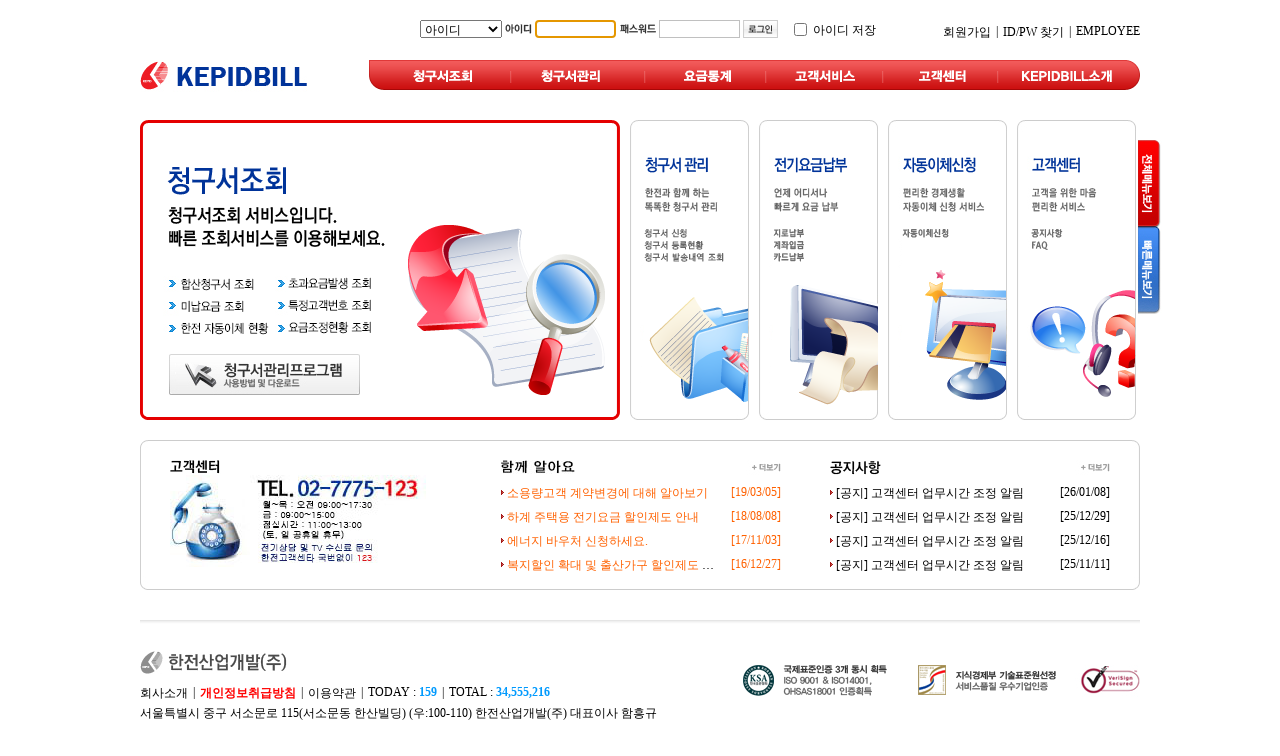

--- FILE ---
content_type: text/html; charset=euc-kr
request_url: http://kepidbill.co.kr/
body_size: 69661
content:
<!DOCTYPE html PUBLIC "-//W3C//DTD XHTML 1.0 Transitional//EN" "http://www.w3.org/TR/xhtml1/DTD/xhtml1-transitional.dtd">
<html xmlns="http://www.w3.org/1999/xhtml" xml:lang="ko" lang="ko">
<head>
    <meta http-equiv="Content-Type" content="text/html; charset=euc-kr" />
    <title>:: 한전산업빌링(kepidbill)에 오신것을 환영합니다. ::</title>
    <link href="/Content/base.css" rel="stylesheet" type="text/css" />
    <link href="/Content/button.css" rel="stylesheet" type="text/css" />
    <link href="/Content/jquery.fancybox-1.3.4.css" rel="stylesheet" type="text/css" />
    <link href="/Content/print.css" rel="stylesheet" type="text/css" />
    <link href="/Content/taxbill.css" rel="stylesheet" type="text/css" />
    <script src="/Scripts/jquery-1.5.1.min.js" type="text/javascript"></script>
    <script src="/Scripts/jquery.fancybox-1.3.4.js" type="text/javascript"></script>
    <script src="/Scripts/jquery.bxSlider.js" type="text/javascript"></script>
    <script src="/Scripts/common.js" type="text/javascript"></script>
    <script src="/Scripts/TLE.js" type="text/javaScript"></script>
</head>
<body>
    <script type="text/javaScript">
    var domain = document.URL;
    if (domain == "http://kepidbill.co.kr") {
        location.href = "https://www.kepidbill.co.kr";
    } else if (domain == "http://kepidbill.co.kr/") {
        location.href = "https://www.kepidbill.co.kr";
    } else if (domain == "http://www.kepidbill.co.kr") {
        location.href = "https://www.kepidbill.co.kr";
    } else if (domain == "http://www.kepidbill.co.kr/") {
        location.href = "https://www.kepidbill.co.kr";
    } else if (domain == "https://kepidbill.co.kr") {
        location.href = "https://www.kepidbill.co.kr";
    } else if (domain == "https://kepidbill.co.kr/") {
        location.href = "https://www.kepidbill.co.kr";
    } else if (domain == "http://cust.kepidbill.co.kr") {
        location.href = "https://cust.kepidbill.co.kr/Emp/EmpIndex";
    } else if (domain == "http://cust.kepidbill.co.kr/") {
        location.href = "https://cust.kepidbill.co.kr/Emp/EmpIndex";
    } else if (domain == "https://cust.kepidbill.co.kr") {
        location.href = "https://cust.kepidbill.co.kr/Emp/EmpIndex";
    } else if (domain == "https://cust.kepidbill.co.kr/") {
        location.href = "https://cust.kepidbill.co.kr/Emp/EmpIndex";
    }

    $(document).ready(function () {

        var slider = $('#slider').bxSlider({
            mode: 'fade',
            auto: true,
            controls: false,
            randomStart: false,
            autoControls: false,
            speed: 500,
            pause: 7000,
            pager: true
        });
    });

    $(function () {
        $("#menu1").hover(
            function () {
                // 미우스 인
                $("#menu1_on").attr({
                    style: "display:block"
                });
                $("#menu1_off").attr({
                    style: "display:none"
                });
                $("#menu2_on").attr({
                    style: "display:none"
                });
                $("#menu2_off").attr({
                    style: "display:block"
                });
                $("#menu3_on").attr({
                    style: "display:none"
                });
                $("#menu3_off").attr({
                    style: "display:block"
                });
                $("#menu4_on").attr({
                    style: "display:none"
                });
                $("#menu4_off").attr({
                    style: "display:block"
                });
                $("#menu5_on").attr({
                    style: "display:none"
                });
                $("#menu5_off").attr({
                    style: "display:block"
                });
            },

            function () {
                // 마우스 아웃
            }
        );

        $("#menu2").hover(
            function () {
                // 미우스 인
                $("#menu1_on").attr({
                    style: "display:none"
                });
                $("#menu1_off").attr({
                    style: "display:block"
                });
                $("#menu2_on").attr({
                    style: "display:block"
                });
                $("#menu2_off").attr({
                    style: "display:none"
                });
                $("#menu3_on").attr({
                    style: "display:none"
                });
                $("#menu3_off").attr({
                    style: "display:block"
                });
                $("#menu4_on").attr({
                    style: "display:none"
                });
                $("#menu4_off").attr({
                    style: "display:block"
                });
                $("#menu5_on").attr({
                    style: "display:none"
                });
                $("#menu5_off").attr({
                    style: "display:block"
                });
            },

            function () {
                // 마우스 아웃
            }
        );

        $("#menu3").hover(
            function () {
                // 미우스 인
                $("#menu1_on").attr({
                    style: "display:none"
                });
                $("#menu1_off").attr({
                    style: "display:block"
                });
                $("#menu2_on").attr({
                    style: "display:none"
                });
                $("#menu2_off").attr({
                    style: "display:block"
                });
                $("#menu3_on").attr({
                    style: "display:block"
                });
                $("#menu3_off").attr({
                    style: "display:none"
                });
                $("#menu4_on").attr({
                    style: "display:none"
                });
                $("#menu4_off").attr({
                    style: "display:block"
                });
                $("#menu5_on").attr({
                    style: "display:none"
                });
                $("#menu5_off").attr({
                    style: "display:block"
                });
            },

            function () {
                // 마우스 아웃
            }
        );

        $("#menu4").hover(
            function () {
                // 미우스 인
                $("#menu1_on").attr({
                    style: "display:none"
                });
                $("#menu1_off").attr({
                    style: "display:block"
                });
                $("#menu2_on").attr({
                    style: "display:none"
                });
                $("#menu2_off").attr({
                    style: "display:block"
                });
                $("#menu3_on").attr({
                    style: "display:none"
                });
                $("#menu3_off").attr({
                    style: "display:block"
                });
                $("#menu4_on").attr({
                    style: "display:block"
                });
                $("#menu4_off").attr({
                    style: "display:none"
                });
                $("#menu5_on").attr({
                    style: "display:none"
                });
                $("#menu5_off").attr({
                    style: "display:block"
                });
            },

            function () {
                // 마우스 아웃
            }
        );

        $("#menu5").hover(
            function () {
                // 미우스 인
                $("#menu1_on").attr({
                    style: "display:none"
                });
                $("#menu1_off").attr({
                    style: "display:block"
                });
                $("#menu2_on").attr({
                    style: "display:none"
                });
                $("#menu2_off").attr({
                    style: "display:block"
                });
                $("#menu3_on").attr({
                    style: "display:none"
                });
                $("#menu3_off").attr({
                    style: "display:block"
                });
                $("#menu4_on").attr({
                    style: "display:none"
                });
                $("#menu4_off").attr({
                    style: "display:block"
                });
                $("#menu5_on").attr({
                    style: "display:block"
                });
                $("#menu5_off").attr({
                    style: "display:none"
                });
            },

            function () {
                // 마우스 아웃
            }
        );
    });
</script>
<div class="warp">
    <div id="site">
        <script type="text/javaScript">
    $(function () {
        //$("#nav_full").css('opacity','0.90');    <- 메뉴 배경색 불투형입니다. 주석을 다시면 되십니다.

        $("#nav li a").mouseenter(function () {
            if ($("#nav_full").css('display') == 'none')
                $("#nav_full").show();
        });

        $("#nav_full_wrap").mouseleave(function () {
            $("#nav_full").hide();
        });
    });

    function loginSenditNavi() {
        var form = document.loginNavi;
        if (form.MB_ID.value == "") {
            alert("아이디를 입력해 주십시오.");
            form.MB_ID.focus();
        }
        else if (form.MB_PWD.value == "") {
            alert("비밀번호를 입력해 주십시오.");
            form.MB_PWD.focus();
        }
        else {
            if (form.save_id.checked) {
                fnSaveCookie("MB_ID", form.MB_ID.value, 7);
                fnSaveCookie("MB_SORT_CD", form.MB_SORT_CD.value, 7);
            } else {
                fnSaveCookie("MB_ID", "", -1);
                fnSaveCookie("MB_SORT_CD", "", -1);
            }

            //form.submit();

            var url = "/Member/ConfirmTwo";
            window.open("" ,"popForm",
                    "toolbar=no, width=550, height=450, top=20, left=400, directories=no, status=no,    scrollorbars=no, resizable=no");
            form.action = url;
            form.method = "post";
            form.target = "popForm";
            form.testVal = 'test';
            form.submit();

        }
    }

    function loginChekNavi(e) {
        if (e.keyCode == 13) loginSenditNavi();
    }

    function fnChangeLabel(p_obj) {
        var p_value = p_obj.value;
        if (p_value == "M06001") {
            document.getElementById("img_navi_001").style.display = "inline";
            document.getElementById("img_navi_002").style.display = "none";
            document.getElementById("img_navi_003").style.display = "none";
        } else if (p_value == "M06002") {
            document.getElementById("img_navi_001").style.display = "none";
            document.getElementById("img_navi_002").style.display = "inline";
            document.getElementById("img_navi_003").style.display = "none";
        } else if (p_value == "M06003") {
            document.getElementById("img_navi_001").style.display = "none";
            document.getElementById("img_navi_002").style.display = "none";
            document.getElementById("img_navi_003").style.display = "inline";
        }

        if (document.getElementById("MB_SORT_CD") != null) {
            if (p_value == "M06001") {
                document.getElementById("img_001").style.display = "block";
                document.getElementById("img_002").style.display = "none";
                document.getElementById("img_003").style.display = "none";

                document.getElementById("msort_001").checked = true;
            } else if (p_value == "M06002") {
                document.getElementById("img_001").style.display = "none";
                document.getElementById("img_002").style.display = "block";
                document.getElementById("img_003").style.display = "none";

                document.getElementById("msort_002").checked = true;
            } else if (p_value == "M06003") {
                document.getElementById("img_001").style.display = "none";
                document.getElementById("img_002").style.display = "none";
                document.getElementById("img_003").style.display = "block";

                document.getElementById("msort_003").checked = true;
            }

            document.getElementById("MB_SORT_CD").value = p_value;
        }
    }

</script>
<div id="index_head">
    <div id="logo">
        <a href="/">
            <img src="/ext/images/logo.jpg" alt="KEPIDBILL" />
        </a>
    </div>
    <div id="logins">
            <form name="loginNavi" method="post" action="/Member/ConfirmTwo">
                <select name="MB_SORT_CD" id="MB_SORT_CD_NAVI" style="vertical-align: top;" onchange="fnChangeLabel(this)">
                    <option value="M06001">아이디</option>
                    <option value="M06002">이메일</option>
                    <option value="M06003">휴대폰번호</option>
                </select>
                <label for="MB_ID_NAVI">
                    <img id="img_navi_001" src="/ext/images/id_text.jpg" alt="아이디" style="display: inline;" />
                    <img id="img_navi_002" src="/ext/images/email_text.jpg" alt="이메일" style="display: none;" />
                    <img id="img_navi_003" src="/ext/images/hpno_text.jpg" alt="휴대폰번호" style="display: none;" />
                </label>
                <input autocomplete="off" type="text" id="MB_ID_NAVI" name="MB_ID" maxlength="30"
                       style="width: 75px; height: 14px; ime-mode: disabled; vertical-align: top" onkeyup="fnc_NoneWriteIDPW(event);" />
                <label for="MB_PWD_NAVI">
                    <img src="/ext/images/pw_text.jpg" alt="비밀번호" />
                </label>
                <input autocomplete="off" type="password" id="MB_PWD_NAVI" name="MB_PWD" maxlength="20"
                       onkeydown="javascript:loginChekNavi(event);" style="width: 75px; height: 14px;
                vertical-align: top; ime-mode: disabled;" onkeyup="fnc_NoneWriteIDPW(event);" />
                <img src="/ext/images/login_btn.gif" alt="로그인버튼" style="cursor: pointer;" onclick="loginSenditNavi();" />
                &nbsp;&nbsp;
                <input type="checkbox" id="save_id" name="save_id" style="border: 0px; vertical-align: top;" />
                <label for="save_id" style="position: relative; top: -4px;">
                    아이디 저장
                </label>
            </form>
    </div>
    <div id="h_menu">
        <ul>
                <!--
                <li><a href="/Member/JoinAgree">
                    <img src="/ext/images/h_menu1.jpg" alt="회원가입 버튼" /></a> </li>
                <li><a href="/Member/SearchID">
                    <img src="/ext/images/h_menu2.jpg" alt="아이디/비밀번호 찾기 버튼" /></a></li>
                <li><a href="/Emp/EmpLogin">
                    <img src="/ext/images/h_menu4.jpg" alt="직원전용 버튼" /></a></li>
                -->
                <li><a href="/Member/JoinAgree">회원가입</a></li>
                <li style="padding-left: 5px;">|</li>
                <li style="padding-left: 5px;"><a href="/Member/SearchID">ID/PW 찾기</a></li>
                <li style="padding-left: 5px;">|</li>
                <li style="padding-left: 5px;"><a href="/Emp/EmpLogin">EMPLOYEE</a></li>
        </ul>
    </div>
    <div id="nav_full_wrap">
        <div id="nav">
            <ul>
                <li style="float: left">
                    <a href='/Bill/BillTotList'>
                        <img src="/ext/images/nav_btn1.png" alt="청구서조회" />
                    </a>
                </li>
                <li style="float: left">
                    <a href='http://kepidbill.co.kr/BillMng/BillRegS'>
                        <img src="/ext/images/nav_btn2.png" alt="청구서관리" />
                    </a>
                </li>
                <li style="float: left">
                    <a href='/Bill/NonUseList'>
                        <img src="/ext/images/nav_btn3.png" alt="요금통계" />
                    </a>
                </li>
                <li style="float: left">
                    <a href='/Service/Service01'>
                        <img src="/ext/images/nav_btn4.png" alt="고객서비스" />
                    </a>
                </li>
                <li style="float: left">
                    <a href="/Board/BoardList?BOARD_SORT_CD=M08001">
                        <img src="/ext/images/nav_btn5.png" alt="고객센터" />
                    </a>
                </li>
                <li style="float: left">
                    <a href='/Guide/Guide01'>
                        <img src="/ext/images/nav_btn6.png" alt="KEPIDBILL 소개" />
                    </a>
                </li>
            </ul>
        </div>
        <div id="nav_full">
            <div id="nav_menu">
                <table width='100%' border='0' cellpadding='0' cellspacing='0' style="border: 1px solid #e40000;">
                    <colgroup>
                        <col width='125px' />
                        <col width='137px' />
                        <col width='121px' />
                        <col width='116px' />
                        <col width='115px' />
                        <col width='130px' />
                    </colgroup>
                    <tr height="7px">
                        <td></td>
                        <td></td>
                        <td></td>
                        <td></td>
                        <td></td>
                        <td></td>
                    </tr>
                    <tr valign="top">
                        <td>
                            <table width='100%' height="200px" cellpadding='0' cellspacing='0' style="border-right: 1px solid #d9d9d9;">
                                <tr>
                                    <td>
                                        <a href='/Bill/BillTotList'>
                                            <img src="/ext/images/latest_point.png" alt="합산청구서 조회" />
                                            합산청구서 조회
                                        </a>
                                    </td>
                                </tr>
                                <tr>
                                    <td>
                                        <a href='/Bill/CustList'>
                                            <img src="/ext/images/latest_point.png" alt="특정고객번호 조회" />
                                            특정고객번호 조회
                                        </a>
                                    </td>
                                </tr>
                                <tr>
                                    <td>
                                        <a href='/Bill/AdjustList'>
                                            <img src="/ext/images/latest_point.png" alt="요금조정현황 조회" />
                                            요금조정현황 조회
                                        </a>
                                    </td>
                                </tr>
                                <tr>
                                    <td>
                                        <a href='/Bill/ExtraList'>
                                            <img src="/ext/images/latest_point.png" alt="초과요금발생 조회" />
                                            초과요금발생 조회
                                        </a>
                                    </td>
                                </tr>
                                <tr>
                                    <td>
                                        <a href='/Bill/NoPayList'>
                                            <img src="/ext/images/latest_point.png" alt="미납요금 조회" />
                                            미납요금 조회
                                        </a>
                                    </td>
                                </tr>
                                <tr>
                                    <td>
                                        <a href='/Bill/AutoPayList'>
                                            <img src="/ext/images/latest_point.png" alt="한전 자동이체 현황" />
                                            한전 자동이체 현황
                                        </a>
                                    </td>
                                </tr>
                                <tr>
                                    <td>
                                        &nbsp;
                                    </td>
                                </tr>
                                <tr>
                                    <td>
                                        &nbsp;
                                    </td>
                                </tr>
                                <tr>
                                    <td>
                                        &nbsp;
                                    </td>
                                </tr>
                                <tr>
                                    <td>
                                        &nbsp;
                                    </td>
                                </tr>
                            </table>
                        </td>
                        <td>
                            <table width='100%' height="200px" cellpadding='0' cellspacing='0' style="border-right: 1px solid #d9d9d9;">
                                <tr>
                                    <td>
                                        <a href='http://kepidbill.co.kr/BillMng/BillRegS'>
                                            <img src="/ext/images/latest_point.png" alt="청구서 신청" />
                                            청구서 신청
                                        </a>
                                    </td>
                                </tr>
                                <tr>
                                    <td>
                                        <a href="/BillMng/BillAutoPayReg">
                                            <img src="/ext/images/latest_point.png" alt="한전 인터넷빌링 전환" />
                                            한전 인터넷빌링 전환
                                        </a>
                                    </td>
                                </tr>
                                <tr>
                                    <td>
                                        <a href='/BillMng/BillMngStat'>
                                            <img src="/ext/images/latest_point.png" alt="청구서 등록현황" />
                                            청구서 등록현황
                                        </a>
                                    </td>
                                </tr>
                                <tr>
                                    <td>
                                        <a href="/BillMng/BillMngList?BILLING_APPL_STAT_CD=B05001">
                                            &nbsp;&nbsp;<img src="/ext/images/bullet_add.gif" alt="등록처리중" />
                                            등록처리중
                                        </a>
                                    </td>
                                </tr>
                                <tr>
                                    <td>
                                        <a href="/BillMng/BillMngList?BILLING_APPL_STAT_CD=B05002">
                                            &nbsp;&nbsp;<img src="/ext/images/bullet_add.gif" alt="등록완료" />
                                            등록완료
                                        </a>
                                    </td>
                                </tr>
                                <tr>
                                    <td>
                                        <a href="/BillMng/BillMngList?BILLING_APPL_STAT_CD=B05003">
                                            &nbsp;&nbsp;<img src="/ext/images/bullet_add.gif" alt="등록오류" />
                                            등록오류
                                        </a>
                                    </td>
                                </tr>
                                <tr>
                                    <td>
                                        <a href="/BillMng/BillMngList?BILLING_APPL_STAT_CD=B05004">
                                            &nbsp;&nbsp;<img src="/ext/images/bullet_add.gif" alt="해지완료" />
                                            해지완료
                                        </a>
                                    </td>
                                </tr>
                                <tr>
                                    <td>
                                        <a href='/BillMng/BillHistory'>
                                            <img src="/ext/images/latest_point.png" alt="청구서 발송내역 조회" />
                                            청구서 발송내역 조회
                                        </a>
                                    </td>
                                </tr>
                                <tr>
                                    <td>
                                        &nbsp;
                                    </td>
                                </tr>
                                <tr>
                                    <td>
                                        &nbsp;
                                    </td>
                                </tr>
                            </table>
                        </td>
                        <td>
                            <table width='100%' height="200px" cellpadding='0' cellspacing='0' style="border-right: 1px solid #d9d9d9;">
                                <tr>
                                    <td>
                                        <a href='/Bill/NonUseList'>
                                            <img src="/ext/images/latest_point.png" alt="전기미사용내역" />
                                            전기미사용내역
                                        </a>
                                    </td>
                                </tr>
                                <tr>
                                    <td>
                                        <a href='/Bill/YearList'>
                                            <img src="/ext/images/latest_point.png" alt="연간요금통계" />
                                            연간요금통계
                                        </a>
                                    </td>
                                </tr>
                                <tr>
                                    <td>
                                        <a href='/Bill/TrendMonthList'>
                                            <img src="/ext/images/latest_point.png" alt="월별추이분석" />
                                            월별추이분석
                                        </a>
                                    </td>
                                </tr>
                                <tr>
                                    <td>
                                        <a href='/Bill/TrendYearList'>
                                            <img src="/ext/images/latest_point.png" alt="연도별추이분석" />
                                            연도별추이분석
                                        </a>
                                    </td>
                                </tr>
                                <tr>
                                    <td>
                                        <a href='/Bill/LocalList'>
                                            <img src="/ext/images/latest_point.png" alt="지역별요금통계" />
                                            지역별요금통계
                                        </a>
                                    </td>
                                </tr>
                                <tr>
                                    <td>
                                        <a href='/Bill/FacilityList'>
                                            <img src="/ext/images/latest_point.png" alt="전기요금시설통계" />
                                            전기요금시설통계
                                        </a>
                                    </td>
                                </tr>
                                <tr>
                                    <td>
                                        <a href='/Bill/BudgetList'>
                                            <img src="/ext/images/latest_point.png" alt="전기요금예산관리" />
                                            전기요금예산관리
                                        </a>
                                    </td>
                                </tr>
                                <tr>
                                    <td>
                                        <a href='/Bill/AnaPowerList'>
                                            <img src="/ext/images/latest_point.png" alt="계약전력적정성분석" />
                                            계약전력적정성분석
                                        </a>
                                    </td>
                                </tr>
                                <tr>
                                    <td>
                                        <a href='/Bill/ChgPowerList'>
                                            <img src="/ext/images/latest_point.png" alt="계약전력변경현황" />
                                            계약전력변경현황
                                        </a>
                                    </td>
                                </tr>
                                <tr>
                                    <td>
                                        <a href='/Bill/ChgGuageList'>
                                            <img src="/ext/images/latest_point.png" alt="계기번호변경형황" />
                                            계기번호변경현황
                                        </a>
                                    </td>
                                </tr>
                            </table>
                        </td>
                        <td>
                            <table width='100%' height="200px" cellpadding='0' cellspacing='0' style="border-right: 1px solid #d9d9d9;">
                                <tr>
                                    <td>
                                        <a href='/Service/Service01'>
                                            <img src="/ext/images/latest_point.png" alt="전기 요금표" />
                                            전기 요금표
                                        </a>
                                    </td>
                                </tr>
                                <tr>
                                    <td>
                                        <a href='/Service/Service02'>
                                            <img src="/ext/images/latest_point.png" alt="전기 요금계산" />
                                            전기 요금계산
                                        </a>
                                    </td>
                                </tr>
                                <tr>
                                    <td>
                                        <a href='/Service/Service03'>
                                            <img src="/ext/images/latest_point.png" alt="요금 청구서 안내" />
                                            요금 청구서 안내
                                        </a>
                                    </td>
                                </tr>
                                <tr>
                                    <td>
                                        <a href='/Service/Service04'>
                                            <img src="/ext/images/latest_point.png" alt="정전시 조치방법" />
                                            정전시 조치방법
                                        </a>
                                    </td>
                                </tr>
                                <tr>
                                    <td>
                                        <a href='/Service/Service05'>
                                            <img src="/ext/images/latest_point.png" alt="전기요금납부" />
                                            전기요금납부
                                        </a>
                                    </td>
                                </tr>
                                <tr>
                                    <td>
                                        &nbsp;
                                    </td>
                                </tr>
                                <tr>
                                    <td>
                                        &nbsp;
                                    </td>
                                </tr>
                                <tr>
                                    <td>
                                        &nbsp;
                                    </td>
                                </tr>
                                <tr>
                                    <td>
                                        &nbsp;
                                    </td>
                                </tr>
                                <tr>
                                    <td>
                                        &nbsp;
                                    </td>
                                </tr>
                            </table>
                        </td>
                        <td>
                            <table width='100%' height="200px" cellpadding='0' cellspacing='0' style="border-right: 1px solid #d9d9d9;">
                                <tr>
                                    <td>
                                        <a href="/Board/BoardList?BOARD_SORT_CD=M08001">
                                            <img src="/ext/images/latest_point.png" alt="공지사항" />
                                            공지사항
                                        </a>
                                    </td>
                                </tr>
                                <tr>
                                    <td>
                                        <a href="/Board/BoardList?BOARD_SORT_CD=M08009">
                                            <img src="/ext/images/latest_point.png" alt="함께 알아요" />
                                            함께 알아요
                                        </a>
                                    </td>
                                </tr>
                                <tr>
                                    <td>
                                        <a href="/Board/BoardList?BOARD_SORT_CD=M08002">
                                            <img src="/ext/images/latest_point.png" alt="이벤트" />
                                            이벤트
                                        </a>
                                    </td>
                                </tr>
                                <tr>
                                    <td>
                                        <a href="/Board/BoardList?BOARD_SORT_CD=M08006">
                                            <img src="/ext/images/latest_point.png" alt="설문조사" />
                                            설문조사
                                        </a>
                                    </td>
                                </tr>
                                <tr>
                                    <td>
                                        <a href="/Board/BoardList?BOARD_SORT_CD=M08003">
                                            <img src="/ext/images/latest_point.png" alt="FAQ" />
                                            FAQ
                                        </a>
                                    </td>
                                </tr>
                                <tr>
                                    <td>
                                        &nbsp;
                                    </td>
                                </tr>
                                <tr>
                                    <td>
                                        &nbsp;
                                    </td>
                                </tr>
                                <tr>
                                    <td>
                                        &nbsp;
                                    </td>
                                </tr>
                                <tr>
                                    <td>
                                        &nbsp;
                                    </td>
                                </tr>
                                <tr>
                                    <td>
                                        &nbsp;
                                    </td>
                                </tr>
                                <tr>
                                    <td>
                                        &nbsp;
                                    </td>
                                </tr>
                            </table>
                        </td>
                        <td>
                            <table width='100%' height="200px" cellpadding='0' cellspacing='0' style="border-right: 1px solid #d9d9d9;">
                                <tr>
                                    <td>
                                        <a href='/Guide/Guide01'>
                                            <img src="/ext/images/latest_point.png" alt="한산Bill 소개" />
                                            한산Bill 소개
                                        </a>
                                    </td>
                                </tr>
                                <tr>
                                    <td>
                                        <a href='/Guide/Guide02'>
                                            <img src="/ext/images/latest_point.png" alt="한산Bill 특징" />
                                            한산Bill 특징
                                        </a>
                                    </td>
                                </tr>
                                <tr>
                                    <td>
                                        <a href='/Guide/Guide03'>
                                            <img src="/ext/images/latest_point.png" alt="서비스 둘러보기" />
                                            서비스 둘러보기
                                        </a>
                                    </td>
                                </tr>
                                <tr>
                                    <td>
                                        &nbsp;
                                    </td>
                                </tr>
                                <tr>
                                    <td>
                                        &nbsp;
                                    </td>
                                </tr>
                                <tr>
                                    <td>
                                        &nbsp;
                                    </td>
                                </tr>
                                <tr>
                                    <td>
                                        &nbsp;
                                    </td>
                                </tr>
                                <tr>
                                    <td>
                                        &nbsp;
                                    </td>
                                </tr>
                                <tr>
                                    <td>
                                        &nbsp;
                                    </td>
                                </tr>
                                <tr>
                                    <td>
                                        &nbsp;
                                    </td>
                                </tr>
                            </table>
                        </td>
                    </tr>
                </table>
            </div>
        </div>
    </div>
</div>
    <script type="text/javaScript">
        document.loginNavi.save_id.checked = fnLoadCookie("MB_ID", "MB_ID_NAVI");
        if (fnLoadCookie("MB_SORT_CD", "MB_SORT_CD_NAVI")) {
            var p_value = document.getElementById("MB_SORT_CD_NAVI").value;
            if (p_value == "M06001") {
                document.getElementById("img_navi_001").style.display = "inline";
                document.getElementById("img_navi_002").style.display = "none";
                document.getElementById("img_navi_003").style.display = "none";
            } else if (p_value == "M06002") {
                document.getElementById("img_navi_001").style.display = "none";
                document.getElementById("img_navi_002").style.display = "inline";
                document.getElementById("img_navi_003").style.display = "none";
            } else if (p_value == "M06003") {
                document.getElementById("img_navi_001").style.display = "none";
                document.getElementById("img_navi_002").style.display = "none";
                document.getElementById("img_navi_003").style.display = "inline";
            }
        }

        if (document.loginNavi.save_id.checked) {
            document.loginNavi.MB_PWD.focus();
        } else {
            document.loginNavi.MB_ID.focus();
        }
    </script>

        <div id="index_body">
            <div id="b1_warp">
                <div id="jquery_img">
                    <ul>
                        <li style="float: left;" id="menu1">
                            <img id="menu1_on" src="/ext/images/menu1_on.png" alt="청구서조회" usemap="#map_menu1_on" />
                            <img id="menu1_off" style="display: none" src="/ext/images/menu1_off.png" alt="청구서조회"
                                 usemap="#map_menu1_on" />
                        </li>
                        <li style="float: left; padding-left: 10px;" id="menu2">
                            <img id="menu2_on" style="display: none" src="/ext/images/menu2_on.png" alt="청구서관리"
                                 usemap="#map_menu2_on" />
                            <img id="menu2_off" src="/ext/images/menu2_off.png" alt="청구서관리" usemap="#map_menu2_on" />
                        </li>
                        <li style="float: left; padding-left: 10px;" id="menu3">
                            <img id="menu3_on" style="display: none" src="/ext/images/menu3_on.png" alt="전기요금납부"
                                 usemap="#map_menu3_on" />
                            <img id="menu3_off" src="/ext/images/menu3_off.png" alt="전기요금납부" usemap="#map_menu3_on" />
                        </li>
                        <li style="float: left; padding-left: 10px;" id="menu4">
                            <img id="menu4_on" style="display: none" src="/ext/images/menu4_on.png" alt="자동이체신청"
                                 usemap="#map_menu4_on" />
                            <img id="menu4_off" src="/ext/images/menu4_off.png" alt="자동이체신청" usemap="#map_menu4_on" />
                        </li>
                        <li style="float: left; padding-left: 10px;" id="menu5">
                            <img id="menu5_on" style="display: none" src="/ext/images/menu5_on.png" alt="고객센터"
                                 usemap="#map_menu5_on" />
                            <img id="menu5_off" src="/ext/images/menu5_off.png" alt="고객센터" usemap="#map_menu5_on" />
                        </li>
                    </ul>
                </div>
                <script type="text/javaScript">
    $(function () {
        $("#all_menu_btn").fancybox({
            'padding': 0,
            'margin': 0,
            'titlePosition': 'none',
            'transitionIn': 'none',
            'transitionOut': 'none',
            'showCloseButton': true
        });

        $("#quick_menu_btn").click(function () {
            $(this).fadeOut("fast",
				function () {
				    $(this).parent().find("#quick_menu").show();
				});
        });

        $("#close_quick").click(function () {
            $this = $("#quick_menu");
            $this.fadeOut("fast",
				function () {
				    $this.parent().find("#quick_menu_btn").show();
				});
        });
    });
</script>
<div id="all_menu">
    <div id="all_menu_box">
        <div id="" class="">
            <img src="/ext/images/all_menu.png" alt="사이트맵" border="0" usemap="#MenuMap" /></div>
    </div>
</div>
<div id="quick">
    <div style="cursor: pointer;">
        <a id="all_menu_btn" href="#all_menu_box">
            <img src="/ext/images/all_menu_btn.jpg" alt="전체메뉴보기 버튼" border="0" /></a></div>
    <div id="quick_menu_btn">
        <img src="/ext/images/quick_menu_btn.jpg" alt="빠른메뉴보기 버튼" /></div>
    <div id="quick_menu">
        <ul>
            <li style="font-size: 0px; line-height: 0px; cursor: pointer;"><span id="close_quick">
                <img src="/ext/images/quick_head.png" alt="자주쓰는메뉴 버튼" /></span></li>
            <li style="font-size: 0px; line-height: 0px;"><a href="/Bill/BillTotList">
                <img src="/ext/images/quick_btn1.png" alt="합산청구서 조회 버튼" /></a></li>
            <li style="font-size: 0px; line-height: 0px;"><a href="/Bill/NoPayList">
                <img src="/ext/images/quick_btn2.png" alt="미납요금 조회 버튼" /></a></li>
            <li style="font-size: 0px; line-height: 0px;"><a href="http://kepidbill.co.kr/BillMng/BillRegS">
                <img src="/ext/images/quick_btn3.png" alt="청구서 신청 버튼" /></a></li>
        </ul>
    </div>
</div>
<map name="MenuMap" id="MenuMap">
    <area shape="rect" coords="38,70,124,85" alt="합산청구서조회" href="/Bill/BillTotList" />
    <!-- 합산청구서조회 -->
    <area shape="rect" coords="39,100,134,116" alt="특정고객번호 조회" href="/Bill/CustList" />
    <!-- 특정고객번호 조회 -->
    <area shape="rect" coords="40,130,134,145" alt="요금조정현황 조회" href="/Bill/AdjustList" />
    <!-- 요금조정현황 조회 -->
    <area shape="rect" coords="37,159,134,177" alt="초과요금발생 조회" href="/Bill/ExtraList" />
    <!-- 초과요금발생 조회 -->
    <area shape="rect" coords="39,190,113,205" alt="미납요금 조회" href="/Bill/NoPayList" />
    <!-- 미납요금 조회 -->
    <area shape="rect" coords="37,219,139,238" alt="한전 자동이체 현황" href="/Bill/AutoPayList" />
    <!-- 한전 자동이체 현황 -->
    <area shape="rect" coords="191,70,259,86" alt="청구서신청" href="http://kepidbill.co.kr/BillMng/BillRegS" />
    <!-- 청구서신청 -->
    <area shape="rect" coords="191,102,307,118" alt="한전인터넷빌링전환" href="/BillMng/BillAutoPayReg" />
    <!-- 한전인터넷빌링전환 -->
    <area shape="rect" coords="191,134,278,146" alt="청구서 등록현황" href="/BillMng/BillMngStat" />
    <!-- 청구서 등록현황 -->
    <area shape="rect" coords="208,154,264,171" alt="등록처리중" href="/BillMng/BillMngList?BILLING_APPL_STAT_CD=B05001" />
    <!-- 등록처리중 -->
    <area shape="rect" coords="210,174,259,193" alt="등록완료" href="/BillMng/BillMngList?BILLING_APPL_STAT_CD=B05002" />
    <!-- 등록완료 -->
    <area shape="rect" coords="210,198,259,210" alt="등록오류" href="/BillMng/BillMngList?BILLING_APPL_STAT_CD=B05003" />
    <!-- 등록오류 -->
    <area shape="rect" coords="210,220,259,234" alt="해지완료" href="/BillMng/BillMngList?BILLING_APPL_STAT_CD=B05004" />
    <!-- 해지완료 -->
    <area shape="rect" coords="191,249,306,268" alt="청구서 발송 내역" href="/BillMng/BillHistory" />
    <!-- 청구서 발송 내역 -->
    <area shape="rect" coords="346,70,429,87" alt="전기미사용내역" href="/Bill/NonUseList" />
    <!-- 전기미사용내역 -->
    <area shape="rect" coords="348,100,417,116" alt="연간요금통계" href="/Bill/YearList" />
    <!-- 연간요금통계 -->
    <area shape="rect" coords="346,129,439,146" alt="월별추이분석" href="/Bill/TrendMonthList" />
    <!-- 월별추이분석 -->
    <area shape="rect" coords="348,159,419,177" alt="연도별추이분석" href="/Bill/TrendYearList" />
    <!-- 연도별추이분석 -->
    <area shape="rect" coords="346,190,429,205" alt="지역별요금통계" href="/Bill/LocalList" />
    <!-- 지역별요금통계 -->
    <area shape="rect" coords="348,219,430,237" alt="전기요금시설통계" href="/Bill/FacilityList" />
    <!-- 전기요금시설통계 -->
    <area shape="rect" coords="346,248,441,267" alt="전기요금예산관리" href="/Bill/BudgetList" />
    <!-- 전기요금예산관리 -->
    <area shape="rect" coords="346,279,454,296" alt="계약전력적정성분석" href="/Bill/AnaPowerList" />
    <!-- 계약전력적정성분석 -->
    <area shape="rect" coords="347,310,441,328" alt="계약전력변경현황" href="/Bill/ChgPowerList" />
    <!-- 계약전력변경현황 -->
    <area shape="rect" coords="344,339,445,359" alt="계기번호변경현황" href="/Bill/ChgGuageList" />
    <!-- 계기번호변경현황 -->
    <area shape="rect" coords="502,68,566,88" alt="전기요금표" href="/Service/Service01" />
    <!-- 전기 요금표 -->
    <area shape="rect" coords="501,97,579,115" alt="전기요금계산" href="/Service/Service02" />
    <!-- 전기 요금계산 -->
    <area shape="rect" coords="502,129,591,147" alt="요금청구서 안내" href="/Service/Service03" />
    <!-- 요금 청구서 안내 -->
    <area shape="rect" coords="500,161,587,176" alt="정전시 조치방법" href="/Service/Service04" />
    <!-- 정전시 조치방법 -->
    <area shape="rect" coords="502,186,576,209" alt="전기요금납부" href="/Service/Service05" />
    <!-- 전기요금납부 -->
    <area shape="rect" coords="657,69,706,87" alt="공지사항" href="/Board/BoardList?BOARD_SORT_CD=M08001" />
    <!-- 공지사항 -->
    <area shape="rect" coords="657,100,723,115" alt="함께 알아요" href="/Board/BoardList?BOARD_SORT_CD=M08009" />
    <!-- 함께 알아요 -->
    <area shape="rect" coords="657,130,704,146" alt="이벤트" href="/Board/BoardList?BOARD_SORT_CD=M08002" />
    <!-- 이벤트 -->
    <area shape="rect" coords="657,160,708,175" alt="설문조사" href="/Board/BoardList?BOARD_SORT_CD=M08006" />
    <!-- 설문조사 -->
    <area shape="rect" coords="657,193,687,207" alt="FAQ" href="/Board/BoardList?BOARD_SORT_CD=M08003" />
    <!-- FAQ -->
    <area shape="rect" coords="812,70,891,85" alt="한전빌 소개" href="/Guide/Guide01" />
    <!-- 한전BILL소개 -->
    <area shape="rect" coords="813,100,889,116" alt="한전빌특징" href="/Guide/Guide02" />
    <!-- 한전BILL특징 -->
    <area shape="rect" coords="812,129,897,146" alt="서비스 둘러보기" href="/Guide/Guide03" />
    <!-- 서비스 둘러보기 -->
</map>

            </div>
            <div id="b2_warp">
                <div id="b2">
                    <div id="center">
                        <dl>
                            <dt>
                                <img src="/ext/images/center_title.jpg" alt="고객센터" />
                            </dt>
                            <dd>
                                <img src="/ext/images/center_banner.jpg" alt="전화번호 02 7775 123 전기상담 및 TV수신료 문의 국번없이 123" />
                            </dd>
                        </dl>
                    </div>
                    <div id="notice">
                        <dl>
                            <dt>
                                <div id="notice_title">
                                    <img src="/ext/images/with_title.jpg" alt="할께 알아요" />
                                </div>
                                <div id="notice_more">
                                    <a href="/Board/BoardList?BOARD_SORT_CD=M08009">
                                        <img src="/ext/images/notice_more.jpg" alt="더보기 버튼" />
                                    </a>
                                </div>
                            </dt>
                            <dd style="overflow: hidden;">
                                <ul style="overflow: hidden; font-size: 11px; font-family: dotum; color: #666666;">
                                            <li style="float: left; width: 100%; padding-bottom: 7px;">
                                                <div style="float: left; width: 216px; white-space: nowrap; text-overflow: ellipsis;
                                                overflow: hidden;">
                                                    <nobr><img src="/ext/images/latest_point.png" alt="라인포인트" align="" />&nbsp;<a href="http://cyber.kepco.co.kr/ckepco/front/jsp/CY/A/B/CYABPP002.jsp?sn=21038634" target="_blank"><font color="#FF6100">소용량고객 계약변경에 대해 알아보기</font></a></nobr>
                                                </div>
                                                <div style="float: right">
                                                        <font color="#FF6100">[19/03/05]</font>
                                                </div>
                                            </li>
                                            <li style="float: left; width: 100%; padding-bottom: 7px;">
                                                <div style="float: left; width: 216px; white-space: nowrap; text-overflow: ellipsis;
                                                overflow: hidden;">
                                                    <nobr><img src="/ext/images/latest_point.png" alt="라인포인트" align="" />&nbsp;<a href="http://cyber.kepco.co.kr/ckepco/front/jsp/CY/A/B/CYABPP002.jsp?sn=21035864" target="_blank"><font color="#FF6100">하계 주택용 전기요금 할인제도 안내</font></a></nobr>
                                                </div>
                                                <div style="float: right">
                                                        <font color="#FF6100">[18/08/08]</font>
                                                </div>
                                            </li>
                                            <li style="float: left; width: 100%; padding-bottom: 7px;">
                                                <div style="float: left; width: 216px; white-space: nowrap; text-overflow: ellipsis;
                                                overflow: hidden;">
                                                    <nobr><img src="/ext/images/latest_point.png" alt="라인포인트" align="" />&nbsp;<a href="http://cyber.kepco.co.kr/ckepco/front/jsp/CY/A/B/CYABPP002.jsp?sn=21032037" target="_blank"><font color="#FF6100">에너지 바우처 신청하세요.</font></a></nobr>
                                                </div>
                                                <div style="float: right">
                                                        <font color="#FF6100">[17/11/03]</font>
                                                </div>
                                            </li>
                                            <li style="float: left; width: 100%; padding-bottom: 7px;">
                                                <div style="float: left; width: 216px; white-space: nowrap; text-overflow: ellipsis;
                                                overflow: hidden;">
                                                    <nobr><img src="/ext/images/latest_point.png" alt="라인포인트" align="" />&nbsp;<a href="http://cyber.kepco.co.kr/ckepco/front/jsp/CY/A/B/CYABPP002.jsp?sn=21027537" target="_blank"><font color="#FF6100">복지할인 확대 및 출산가구 할인제도 안내</font></a></nobr>
                                                </div>
                                                <div style="float: right">
                                                        <font color="#FF6100">[16/12/27]</font>
                                                </div>
                                            </li>
                                </ul>
                            </dd>
                        </dl>
                    </div>
                    <div id="notice2">
                        <dl>
                            <dt>
                                <div id="notice_title">
                                    <img src="/ext/images/notice_title.jpg" alt="공지사항" />
                                </div>
                                <div id="notice_more">
                                    <a href="/Board/BoardList?BOARD_SORT_CD=M08001">
                                        <img src="/ext/images/notice_more.jpg" alt="더보기 버튼" />
                                    </a>
                                </div>
                            </dt>
                            <dd style="overflow: hidden;">
                                <ul style="overflow: hidden; font-size: 11px; font-family: dotum; color: #666666;">
                                            <li style="float: left; width: 100%; padding-bottom: 7px;">
                                                <div style="float: left; width: 216px; white-space: nowrap; text-overflow: ellipsis;
                                                overflow: hidden;">
                                                    <nobr><img src="/ext/images/latest_point.png" alt="라인포인트" align="" />&nbsp;<a href="/Board/BoardView?BOARD_SORT_CD=M08001&amp;BULLETIN_IDX_NO=UID_BUL_IDX_NO2026010800000004">[공지] 고객센터 업무시간 조정 알림</a></nobr>
                                                </div>
                                                <div style="float: right">
[26/01/08]                                                </div>
                                            </li>
                                            <li style="float: left; width: 100%; padding-bottom: 7px;">
                                                <div style="float: left; width: 216px; white-space: nowrap; text-overflow: ellipsis;
                                                overflow: hidden;">
                                                    <nobr><img src="/ext/images/latest_point.png" alt="라인포인트" align="" />&nbsp;<a href="/Board/BoardView?BOARD_SORT_CD=M08001&amp;BULLETIN_IDX_NO=UID_BUL_IDX_NO2025122900000005">[공지] 고객센터 업무시간 조정 알림</a></nobr>
                                                </div>
                                                <div style="float: right">
[25/12/29]                                                </div>
                                            </li>
                                            <li style="float: left; width: 100%; padding-bottom: 7px;">
                                                <div style="float: left; width: 216px; white-space: nowrap; text-overflow: ellipsis;
                                                overflow: hidden;">
                                                    <nobr><img src="/ext/images/latest_point.png" alt="라인포인트" align="" />&nbsp;<a href="/Board/BoardView?BOARD_SORT_CD=M08001&amp;BULLETIN_IDX_NO=UID_BUL_IDX_NO2025121600000007">[공지] 고객센터 업무시간 조정 알림</a></nobr>
                                                </div>
                                                <div style="float: right">
[25/12/16]                                                </div>
                                            </li>
                                            <li style="float: left; width: 100%; padding-bottom: 7px;">
                                                <div style="float: left; width: 216px; white-space: nowrap; text-overflow: ellipsis;
                                                overflow: hidden;">
                                                    <nobr><img src="/ext/images/latest_point.png" alt="라인포인트" align="" />&nbsp;<a href="/Board/BoardView?BOARD_SORT_CD=M08001&amp;BULLETIN_IDX_NO=UID_BUL_IDX_NO2025111100000002">[공지] 고객센터 업무시간 조정 알림</a></nobr>
                                                </div>
                                                <div style="float: right">
[25/11/11]                                                </div>
                                            </li>
                                </ul>
                            </dd>
                        </dl>
                    </div>
                    <!--
                    <div id="main_banner1">
                        <div class="bx-wrapper">
                            <div class="bx-window" style="width: 280px; height: 125px; position: relative; overflow: hidden;">
                                <ul id="slider">
                                    <li class="abs" style="width: 280px; height: 105px;">
                                        <a onfocus="blur();" href="http://www.kepid.co.kr/kepid/administration/welfare.asp"
                                           target="_new">
                                            <img src="/ext/images/main_banner1.jpg" alt="사회봉사 활동소식" />
                                        </a>
                                    </li>
                                    <li class="abs" style="width: 280px; height: 105px;">
                                        <img src="/ext/images/main_banner2.gif" alt="청구서관리프로그램 사용법 및 다운로드" onclick="javascript:fnShowPrgGuide();"
                                             style="cursor: pointer" />
                                    </li>
                                    <li class="abs" style="width: 280px; height: 105px;">
                                        <a onfocus="blur();" href="/Board/BoardList?BOARD_SORT_CD=M08002&amp;BULLETIN_IDX_NO=BOARD_NO0000000000005260">
                                            <img src="/ext/images/main_banner3.jpg" alt="사랑의 열매" style="cursor: pointer" />
                                        </a>
                                    </li>
                                </ul>
                            </div>
                        </div>
                    </div>
                    -->
                </div>
            </div>
            <div id="tail_warp">
    <div style="height: 30px">
    </div>
    <div id="t_line">
    </div>
    <div id="index_tail">
        <div id="t_logo">
            <img src="/ext/images/t_logo.jpg" alt="한전산업개발 로고" />
        </div>
        <div id="t_menu">
            <ul>
                <li><a href="http://www.kepid.co.kr" target="_blank">회사소개</a></li>
                <li style="padding-left: 5px;">|</li>
                <li style="padding-left: 5px;"><a href="/Member/Privacy"><strong><font color="#FF0000">개인정보취급방침</font></strong></a></li>
                <li style="padding-left: 5px;">|</li>
                <li style="padding-left: 5px;"><a href="/Member/Agreement">이용약관</a></li>
                <li style="padding-left: 5px;">|</li>
                <li style="padding-left: 5px;">TODAY : <font color="#009AFE"><strong>158</strong></font></li>
                <li style="padding-left: 5px;">|</li>
                <li style="padding-left: 5px;">TOTAL : <font color="#009AFE"><strong>34,555,215</strong></font></li>
            </ul>
        </div>
        <div id="lisence">
            서울특별시 중구 서소문로 115(서소문동 한산빌딩) (우:100-110) 한전산업개발(주) 대표이사 함흥규<br />
            사업자등록번호: 203-81-58148 / 대표전화: 02-7775-123 / 팩스: 02-2250-2778 / 개인정보책임자: 조종규<br />
            Copyright(c)2008 All rights reserved By Kepidbill
        </div>
        <div id="t_banner1_3" style="padding-top: 15px;">
            <ul>
                <li>
                    <div style="padding-right: 31px;">
                        <img src="/ext/images/t_banner1.gif" alt="국제표준인증 3개 동시 획득" />
                    </div>
                </li>
                <li>
                    <div style="padding-right: 10px;">
                        <img src="/ext/images/t_banner2.gif" alt="지식경제부 기술표준원선정" />
                    </div>
                </li>
                <li>
                    <div style="">
                        <img src="/ext/images/t_banner3.jpg" alt="베리사인 인증" />
                    </div>
                </li>
            </ul>
        </div>
        <div id="t_banner4_6" style="padding-top: 25px;">
            <ul>
                <li>
                    <div style="padding-right: 18px;">
                        <img src="/ext/images/t_banner4.gif" alt="신재생에너지 전문기업 등록" />
                    </div>
                </li>
                <li>
                    <div style="padding-right: 14px;">
                        <img src="/ext/images/t_banner5.gif" alt="UN Global Compact 가입" />
                    </div>
                </li>
                <li>
                    <div style="">
                        <img src="/ext/images/t_banner6.jpg" alt="KEPIDBILL 연결 QR코드" />
                    </div>
                </li>
            </ul>
        </div>
    </div>
</div>

        </div>
    </div>
</div>
<map name="map_menu1_on" id="map_menu1_on">
    <area shape="rect" coords="29,158,116,171" alt="합산청구서조회" href="/Bill/BillTotList" />
    <area shape="rect" coords="139,158,231,172" alt="초과요금발생조회" href="/Bill/ExtraList" />
    <area shape="rect" coords="29,181,125,194" alt="미납요금조회" href="/Bill/NoPayList" />
    <area shape="rect" coords="139,179,216,194" alt="특정고객번호조회" href="/Bill/CustList" />
    <area shape="rect" coords="28,203,128,218" alt="한전자동이체현황" href="/Bill/AutoPayList" />
    <area shape="rect" coords="138,201,233,216" alt="요금조정현황" href="/Bill/AdjustList" />
    <area shape="rect" coords="30,233,222,275" alt="청구서관리프로그램 사용방법 및 다운로드" href="javascript:fnShowPrgGuide();" />
</map>
<map name="map_menu2_on" id="map_menu2_on">
    <area shape="rect" coords="28,156,118,171" alt="청구서신청" href="/BillMng/BillReg" />
    <area shape="rect" coords="29,179,98,194" alt="청구서등록현황" href="/BillMng/BillMngStat" />
    <area shape="rect" coords="29,200,142,216" alt="청구서발송내역조회" href="/BillMng/BillHistory" />
</map>
<map name="map_menu3_on" id="map_menu3_on">
    <area shape="rect" coords="27,156,86,171" alt="지로납부" href="javascript:jsPopup('https://www.giro.or.kr/index.giro', 720, 640);" />
    <area shape="rect" coords="27,177,88,195" alt="계좌입금" href="http://cyber.kepco.co.kr/ckepco/front/jsp/CY/E/C/CYECHP001.jsp" target="_new" />
    <area shape="rect" coords="26,200,88,217" alt="카드납부" href="http://cyber.kepco.co.kr/ckepco/front/jsp/CY/E/C/CYECHP001.jsp" target="_new" />
</map>
<map name="map_menu4_on" id="map_menu4_on">
    <area shape="rect" coords="28,197,109,218" alt="자동이체신청" href="http://cyber.kepco.co.kr/ckepco/front/jsp/CY/F/A/CYFAPP0010102.jsp?sn=63" target="_new" />
</map>
<map name="map_menu5_on" id="map_menu5_on">
    <area shape="rect" coords="28,154,85,173" alt="공지사항" href="/Board/BoardList?BOARD_SORT_CD=M08001" />
    <area shape="rect" coords="29,178,70,195" alt="FAQ" href="/Board/BoardList?BOARD_SORT_CD=M08003" />
</map>
<script src="/Scripts/popup.js" type="text/javaScript"></script>
<script type="text/javaScript">
    function fnPopupEvent(pIdx, porder) {
        var cookie = getCookie("eventPopup_" + pIdx);
        var left
        var top

        if (cookie != "noPopup") {
            left = porder * 420;
            top = 0
            window.open("/Board/BoardPopup?BULLETIN_IDX_NO=" + pIdx, "eventPopupWin_" + pIdx, "statusbar=no, toolbar=no, menubar=no, iconbar=no, scrollbars=no, left=" + left + ", top=" + top + ", width=550px, height=350px");
        }
    }

    function fnPopupPoll(pIdx) {
        window.open("/Board/PollResult?POLL_IDX_NO=" + pIdx, "pollWin_" + pIdx, "statusbar=no, toolbar=no, menubar=no, iconbar=no, scrollbars=no, width=450px, height=400px");
    }

</script>
    <script type="text/javaScript">
        fnPopupEvent('UID_BUL_IDX_NO2025093000000015', '1');
    </script>
    <script type="text/javaScript">
        fnPopupEvent('UID_BUL_IDX_NO2025093000000014', '1');
    </script>

</body>
</html>


--- FILE ---
content_type: text/html; charset=euc-kr
request_url: https://www.kepidbill.co.kr/
body_size: 69677
content:
<!DOCTYPE html PUBLIC "-//W3C//DTD XHTML 1.0 Transitional//EN" "http://www.w3.org/TR/xhtml1/DTD/xhtml1-transitional.dtd">
<html xmlns="http://www.w3.org/1999/xhtml" xml:lang="ko" lang="ko">
<head>
    <meta http-equiv="Content-Type" content="text/html; charset=euc-kr" />
    <title>:: 한전산업빌링(kepidbill)에 오신것을 환영합니다. ::</title>
    <link href="/Content/base.css" rel="stylesheet" type="text/css" />
    <link href="/Content/button.css" rel="stylesheet" type="text/css" />
    <link href="/Content/jquery.fancybox-1.3.4.css" rel="stylesheet" type="text/css" />
    <link href="/Content/print.css" rel="stylesheet" type="text/css" />
    <link href="/Content/taxbill.css" rel="stylesheet" type="text/css" />
    <script src="/Scripts/jquery-1.5.1.min.js" type="text/javascript"></script>
    <script src="/Scripts/jquery.fancybox-1.3.4.js" type="text/javascript"></script>
    <script src="/Scripts/jquery.bxSlider.js" type="text/javascript"></script>
    <script src="/Scripts/common.js" type="text/javascript"></script>
    <script src="/Scripts/TLE.js" type="text/javaScript"></script>
</head>
<body>
    <script type="text/javaScript">
    var domain = document.URL;
    if (domain == "http://kepidbill.co.kr") {
        location.href = "https://www.kepidbill.co.kr";
    } else if (domain == "http://kepidbill.co.kr/") {
        location.href = "https://www.kepidbill.co.kr";
    } else if (domain == "http://www.kepidbill.co.kr") {
        location.href = "https://www.kepidbill.co.kr";
    } else if (domain == "http://www.kepidbill.co.kr/") {
        location.href = "https://www.kepidbill.co.kr";
    } else if (domain == "https://kepidbill.co.kr") {
        location.href = "https://www.kepidbill.co.kr";
    } else if (domain == "https://kepidbill.co.kr/") {
        location.href = "https://www.kepidbill.co.kr";
    } else if (domain == "http://cust.kepidbill.co.kr") {
        location.href = "https://cust.kepidbill.co.kr/Emp/EmpIndex";
    } else if (domain == "http://cust.kepidbill.co.kr/") {
        location.href = "https://cust.kepidbill.co.kr/Emp/EmpIndex";
    } else if (domain == "https://cust.kepidbill.co.kr") {
        location.href = "https://cust.kepidbill.co.kr/Emp/EmpIndex";
    } else if (domain == "https://cust.kepidbill.co.kr/") {
        location.href = "https://cust.kepidbill.co.kr/Emp/EmpIndex";
    }

    $(document).ready(function () {

        var slider = $('#slider').bxSlider({
            mode: 'fade',
            auto: true,
            controls: false,
            randomStart: false,
            autoControls: false,
            speed: 500,
            pause: 7000,
            pager: true
        });
    });

    $(function () {
        $("#menu1").hover(
            function () {
                // 미우스 인
                $("#menu1_on").attr({
                    style: "display:block"
                });
                $("#menu1_off").attr({
                    style: "display:none"
                });
                $("#menu2_on").attr({
                    style: "display:none"
                });
                $("#menu2_off").attr({
                    style: "display:block"
                });
                $("#menu3_on").attr({
                    style: "display:none"
                });
                $("#menu3_off").attr({
                    style: "display:block"
                });
                $("#menu4_on").attr({
                    style: "display:none"
                });
                $("#menu4_off").attr({
                    style: "display:block"
                });
                $("#menu5_on").attr({
                    style: "display:none"
                });
                $("#menu5_off").attr({
                    style: "display:block"
                });
            },

            function () {
                // 마우스 아웃
            }
        );

        $("#menu2").hover(
            function () {
                // 미우스 인
                $("#menu1_on").attr({
                    style: "display:none"
                });
                $("#menu1_off").attr({
                    style: "display:block"
                });
                $("#menu2_on").attr({
                    style: "display:block"
                });
                $("#menu2_off").attr({
                    style: "display:none"
                });
                $("#menu3_on").attr({
                    style: "display:none"
                });
                $("#menu3_off").attr({
                    style: "display:block"
                });
                $("#menu4_on").attr({
                    style: "display:none"
                });
                $("#menu4_off").attr({
                    style: "display:block"
                });
                $("#menu5_on").attr({
                    style: "display:none"
                });
                $("#menu5_off").attr({
                    style: "display:block"
                });
            },

            function () {
                // 마우스 아웃
            }
        );

        $("#menu3").hover(
            function () {
                // 미우스 인
                $("#menu1_on").attr({
                    style: "display:none"
                });
                $("#menu1_off").attr({
                    style: "display:block"
                });
                $("#menu2_on").attr({
                    style: "display:none"
                });
                $("#menu2_off").attr({
                    style: "display:block"
                });
                $("#menu3_on").attr({
                    style: "display:block"
                });
                $("#menu3_off").attr({
                    style: "display:none"
                });
                $("#menu4_on").attr({
                    style: "display:none"
                });
                $("#menu4_off").attr({
                    style: "display:block"
                });
                $("#menu5_on").attr({
                    style: "display:none"
                });
                $("#menu5_off").attr({
                    style: "display:block"
                });
            },

            function () {
                // 마우스 아웃
            }
        );

        $("#menu4").hover(
            function () {
                // 미우스 인
                $("#menu1_on").attr({
                    style: "display:none"
                });
                $("#menu1_off").attr({
                    style: "display:block"
                });
                $("#menu2_on").attr({
                    style: "display:none"
                });
                $("#menu2_off").attr({
                    style: "display:block"
                });
                $("#menu3_on").attr({
                    style: "display:none"
                });
                $("#menu3_off").attr({
                    style: "display:block"
                });
                $("#menu4_on").attr({
                    style: "display:block"
                });
                $("#menu4_off").attr({
                    style: "display:none"
                });
                $("#menu5_on").attr({
                    style: "display:none"
                });
                $("#menu5_off").attr({
                    style: "display:block"
                });
            },

            function () {
                // 마우스 아웃
            }
        );

        $("#menu5").hover(
            function () {
                // 미우스 인
                $("#menu1_on").attr({
                    style: "display:none"
                });
                $("#menu1_off").attr({
                    style: "display:block"
                });
                $("#menu2_on").attr({
                    style: "display:none"
                });
                $("#menu2_off").attr({
                    style: "display:block"
                });
                $("#menu3_on").attr({
                    style: "display:none"
                });
                $("#menu3_off").attr({
                    style: "display:block"
                });
                $("#menu4_on").attr({
                    style: "display:none"
                });
                $("#menu4_off").attr({
                    style: "display:block"
                });
                $("#menu5_on").attr({
                    style: "display:block"
                });
                $("#menu5_off").attr({
                    style: "display:none"
                });
            },

            function () {
                // 마우스 아웃
            }
        );
    });
</script>
<div class="warp">
    <div id="site">
        <script type="text/javaScript">
    $(function () {
        //$("#nav_full").css('opacity','0.90');    <- 메뉴 배경색 불투형입니다. 주석을 다시면 되십니다.

        $("#nav li a").mouseenter(function () {
            if ($("#nav_full").css('display') == 'none')
                $("#nav_full").show();
        });

        $("#nav_full_wrap").mouseleave(function () {
            $("#nav_full").hide();
        });
    });

    function loginSenditNavi() {
        var form = document.loginNavi;
        if (form.MB_ID.value == "") {
            alert("아이디를 입력해 주십시오.");
            form.MB_ID.focus();
        }
        else if (form.MB_PWD.value == "") {
            alert("비밀번호를 입력해 주십시오.");
            form.MB_PWD.focus();
        }
        else {
            if (form.save_id.checked) {
                fnSaveCookie("MB_ID", form.MB_ID.value, 7);
                fnSaveCookie("MB_SORT_CD", form.MB_SORT_CD.value, 7);
            } else {
                fnSaveCookie("MB_ID", "", -1);
                fnSaveCookie("MB_SORT_CD", "", -1);
            }

            //form.submit();

            var url = "/Member/ConfirmTwo";
            window.open("" ,"popForm",
                    "toolbar=no, width=550, height=450, top=20, left=400, directories=no, status=no,    scrollorbars=no, resizable=no");
            form.action = url;
            form.method = "post";
            form.target = "popForm";
            form.testVal = 'test';
            form.submit();

        }
    }

    function loginChekNavi(e) {
        if (e.keyCode == 13) loginSenditNavi();
    }

    function fnChangeLabel(p_obj) {
        var p_value = p_obj.value;
        if (p_value == "M06001") {
            document.getElementById("img_navi_001").style.display = "inline";
            document.getElementById("img_navi_002").style.display = "none";
            document.getElementById("img_navi_003").style.display = "none";
        } else if (p_value == "M06002") {
            document.getElementById("img_navi_001").style.display = "none";
            document.getElementById("img_navi_002").style.display = "inline";
            document.getElementById("img_navi_003").style.display = "none";
        } else if (p_value == "M06003") {
            document.getElementById("img_navi_001").style.display = "none";
            document.getElementById("img_navi_002").style.display = "none";
            document.getElementById("img_navi_003").style.display = "inline";
        }

        if (document.getElementById("MB_SORT_CD") != null) {
            if (p_value == "M06001") {
                document.getElementById("img_001").style.display = "block";
                document.getElementById("img_002").style.display = "none";
                document.getElementById("img_003").style.display = "none";

                document.getElementById("msort_001").checked = true;
            } else if (p_value == "M06002") {
                document.getElementById("img_001").style.display = "none";
                document.getElementById("img_002").style.display = "block";
                document.getElementById("img_003").style.display = "none";

                document.getElementById("msort_002").checked = true;
            } else if (p_value == "M06003") {
                document.getElementById("img_001").style.display = "none";
                document.getElementById("img_002").style.display = "none";
                document.getElementById("img_003").style.display = "block";

                document.getElementById("msort_003").checked = true;
            }

            document.getElementById("MB_SORT_CD").value = p_value;
        }
    }

</script>
<div id="index_head">
    <div id="logo">
        <a href="/">
            <img src="/ext/images/logo.jpg" alt="KEPIDBILL" />
        </a>
    </div>
    <div id="logins">
            <form name="loginNavi" method="post" action="/Member/ConfirmTwo">
                <select name="MB_SORT_CD" id="MB_SORT_CD_NAVI" style="vertical-align: top;" onchange="fnChangeLabel(this)">
                    <option value="M06001">아이디</option>
                    <option value="M06002">이메일</option>
                    <option value="M06003">휴대폰번호</option>
                </select>
                <label for="MB_ID_NAVI">
                    <img id="img_navi_001" src="/ext/images/id_text.jpg" alt="아이디" style="display: inline;" />
                    <img id="img_navi_002" src="/ext/images/email_text.jpg" alt="이메일" style="display: none;" />
                    <img id="img_navi_003" src="/ext/images/hpno_text.jpg" alt="휴대폰번호" style="display: none;" />
                </label>
                <input autocomplete="off" type="text" id="MB_ID_NAVI" name="MB_ID" maxlength="30"
                       style="width: 75px; height: 14px; ime-mode: disabled; vertical-align: top" onkeyup="fnc_NoneWriteIDPW(event);" />
                <label for="MB_PWD_NAVI">
                    <img src="/ext/images/pw_text.jpg" alt="비밀번호" />
                </label>
                <input autocomplete="off" type="password" id="MB_PWD_NAVI" name="MB_PWD" maxlength="20"
                       onkeydown="javascript:loginChekNavi(event);" style="width: 75px; height: 14px;
                vertical-align: top; ime-mode: disabled;" onkeyup="fnc_NoneWriteIDPW(event);" />
                <img src="/ext/images/login_btn.gif" alt="로그인버튼" style="cursor: pointer;" onclick="loginSenditNavi();" />
                &nbsp;&nbsp;
                <input type="checkbox" id="save_id" name="save_id" style="border: 0px; vertical-align: top;" />
                <label for="save_id" style="position: relative; top: -4px;">
                    아이디 저장
                </label>
            </form>
    </div>
    <div id="h_menu">
        <ul>
                <!--
                <li><a href="/Member/JoinAgree">
                    <img src="/ext/images/h_menu1.jpg" alt="회원가입 버튼" /></a> </li>
                <li><a href="/Member/SearchID">
                    <img src="/ext/images/h_menu2.jpg" alt="아이디/비밀번호 찾기 버튼" /></a></li>
                <li><a href="/Emp/EmpLogin">
                    <img src="/ext/images/h_menu4.jpg" alt="직원전용 버튼" /></a></li>
                -->
                <li><a href="/Member/JoinAgree">회원가입</a></li>
                <li style="padding-left: 5px;">|</li>
                <li style="padding-left: 5px;"><a href="/Member/SearchID">ID/PW 찾기</a></li>
                <li style="padding-left: 5px;">|</li>
                <li style="padding-left: 5px;"><a href="/Emp/EmpLogin">EMPLOYEE</a></li>
        </ul>
    </div>
    <div id="nav_full_wrap">
        <div id="nav">
            <ul>
                <li style="float: left">
                    <a href='/Bill/BillTotList'>
                        <img src="/ext/images/nav_btn1.png" alt="청구서조회" />
                    </a>
                </li>
                <li style="float: left">
                    <a href='http://www.kepidbill.co.kr/BillMng/BillRegS'>
                        <img src="/ext/images/nav_btn2.png" alt="청구서관리" />
                    </a>
                </li>
                <li style="float: left">
                    <a href='/Bill/NonUseList'>
                        <img src="/ext/images/nav_btn3.png" alt="요금통계" />
                    </a>
                </li>
                <li style="float: left">
                    <a href='/Service/Service01'>
                        <img src="/ext/images/nav_btn4.png" alt="고객서비스" />
                    </a>
                </li>
                <li style="float: left">
                    <a href="/Board/BoardList?BOARD_SORT_CD=M08001">
                        <img src="/ext/images/nav_btn5.png" alt="고객센터" />
                    </a>
                </li>
                <li style="float: left">
                    <a href='/Guide/Guide01'>
                        <img src="/ext/images/nav_btn6.png" alt="KEPIDBILL 소개" />
                    </a>
                </li>
            </ul>
        </div>
        <div id="nav_full">
            <div id="nav_menu">
                <table width='100%' border='0' cellpadding='0' cellspacing='0' style="border: 1px solid #e40000;">
                    <colgroup>
                        <col width='125px' />
                        <col width='137px' />
                        <col width='121px' />
                        <col width='116px' />
                        <col width='115px' />
                        <col width='130px' />
                    </colgroup>
                    <tr height="7px">
                        <td></td>
                        <td></td>
                        <td></td>
                        <td></td>
                        <td></td>
                        <td></td>
                    </tr>
                    <tr valign="top">
                        <td>
                            <table width='100%' height="200px" cellpadding='0' cellspacing='0' style="border-right: 1px solid #d9d9d9;">
                                <tr>
                                    <td>
                                        <a href='/Bill/BillTotList'>
                                            <img src="/ext/images/latest_point.png" alt="합산청구서 조회" />
                                            합산청구서 조회
                                        </a>
                                    </td>
                                </tr>
                                <tr>
                                    <td>
                                        <a href='/Bill/CustList'>
                                            <img src="/ext/images/latest_point.png" alt="특정고객번호 조회" />
                                            특정고객번호 조회
                                        </a>
                                    </td>
                                </tr>
                                <tr>
                                    <td>
                                        <a href='/Bill/AdjustList'>
                                            <img src="/ext/images/latest_point.png" alt="요금조정현황 조회" />
                                            요금조정현황 조회
                                        </a>
                                    </td>
                                </tr>
                                <tr>
                                    <td>
                                        <a href='/Bill/ExtraList'>
                                            <img src="/ext/images/latest_point.png" alt="초과요금발생 조회" />
                                            초과요금발생 조회
                                        </a>
                                    </td>
                                </tr>
                                <tr>
                                    <td>
                                        <a href='/Bill/NoPayList'>
                                            <img src="/ext/images/latest_point.png" alt="미납요금 조회" />
                                            미납요금 조회
                                        </a>
                                    </td>
                                </tr>
                                <tr>
                                    <td>
                                        <a href='/Bill/AutoPayList'>
                                            <img src="/ext/images/latest_point.png" alt="한전 자동이체 현황" />
                                            한전 자동이체 현황
                                        </a>
                                    </td>
                                </tr>
                                <tr>
                                    <td>
                                        &nbsp;
                                    </td>
                                </tr>
                                <tr>
                                    <td>
                                        &nbsp;
                                    </td>
                                </tr>
                                <tr>
                                    <td>
                                        &nbsp;
                                    </td>
                                </tr>
                                <tr>
                                    <td>
                                        &nbsp;
                                    </td>
                                </tr>
                            </table>
                        </td>
                        <td>
                            <table width='100%' height="200px" cellpadding='0' cellspacing='0' style="border-right: 1px solid #d9d9d9;">
                                <tr>
                                    <td>
                                        <a href='http://www.kepidbill.co.kr/BillMng/BillRegS'>
                                            <img src="/ext/images/latest_point.png" alt="청구서 신청" />
                                            청구서 신청
                                        </a>
                                    </td>
                                </tr>
                                <tr>
                                    <td>
                                        <a href="/BillMng/BillAutoPayReg">
                                            <img src="/ext/images/latest_point.png" alt="한전 인터넷빌링 전환" />
                                            한전 인터넷빌링 전환
                                        </a>
                                    </td>
                                </tr>
                                <tr>
                                    <td>
                                        <a href='/BillMng/BillMngStat'>
                                            <img src="/ext/images/latest_point.png" alt="청구서 등록현황" />
                                            청구서 등록현황
                                        </a>
                                    </td>
                                </tr>
                                <tr>
                                    <td>
                                        <a href="/BillMng/BillMngList?BILLING_APPL_STAT_CD=B05001">
                                            &nbsp;&nbsp;<img src="/ext/images/bullet_add.gif" alt="등록처리중" />
                                            등록처리중
                                        </a>
                                    </td>
                                </tr>
                                <tr>
                                    <td>
                                        <a href="/BillMng/BillMngList?BILLING_APPL_STAT_CD=B05002">
                                            &nbsp;&nbsp;<img src="/ext/images/bullet_add.gif" alt="등록완료" />
                                            등록완료
                                        </a>
                                    </td>
                                </tr>
                                <tr>
                                    <td>
                                        <a href="/BillMng/BillMngList?BILLING_APPL_STAT_CD=B05003">
                                            &nbsp;&nbsp;<img src="/ext/images/bullet_add.gif" alt="등록오류" />
                                            등록오류
                                        </a>
                                    </td>
                                </tr>
                                <tr>
                                    <td>
                                        <a href="/BillMng/BillMngList?BILLING_APPL_STAT_CD=B05004">
                                            &nbsp;&nbsp;<img src="/ext/images/bullet_add.gif" alt="해지완료" />
                                            해지완료
                                        </a>
                                    </td>
                                </tr>
                                <tr>
                                    <td>
                                        <a href='/BillMng/BillHistory'>
                                            <img src="/ext/images/latest_point.png" alt="청구서 발송내역 조회" />
                                            청구서 발송내역 조회
                                        </a>
                                    </td>
                                </tr>
                                <tr>
                                    <td>
                                        &nbsp;
                                    </td>
                                </tr>
                                <tr>
                                    <td>
                                        &nbsp;
                                    </td>
                                </tr>
                            </table>
                        </td>
                        <td>
                            <table width='100%' height="200px" cellpadding='0' cellspacing='0' style="border-right: 1px solid #d9d9d9;">
                                <tr>
                                    <td>
                                        <a href='/Bill/NonUseList'>
                                            <img src="/ext/images/latest_point.png" alt="전기미사용내역" />
                                            전기미사용내역
                                        </a>
                                    </td>
                                </tr>
                                <tr>
                                    <td>
                                        <a href='/Bill/YearList'>
                                            <img src="/ext/images/latest_point.png" alt="연간요금통계" />
                                            연간요금통계
                                        </a>
                                    </td>
                                </tr>
                                <tr>
                                    <td>
                                        <a href='/Bill/TrendMonthList'>
                                            <img src="/ext/images/latest_point.png" alt="월별추이분석" />
                                            월별추이분석
                                        </a>
                                    </td>
                                </tr>
                                <tr>
                                    <td>
                                        <a href='/Bill/TrendYearList'>
                                            <img src="/ext/images/latest_point.png" alt="연도별추이분석" />
                                            연도별추이분석
                                        </a>
                                    </td>
                                </tr>
                                <tr>
                                    <td>
                                        <a href='/Bill/LocalList'>
                                            <img src="/ext/images/latest_point.png" alt="지역별요금통계" />
                                            지역별요금통계
                                        </a>
                                    </td>
                                </tr>
                                <tr>
                                    <td>
                                        <a href='/Bill/FacilityList'>
                                            <img src="/ext/images/latest_point.png" alt="전기요금시설통계" />
                                            전기요금시설통계
                                        </a>
                                    </td>
                                </tr>
                                <tr>
                                    <td>
                                        <a href='/Bill/BudgetList'>
                                            <img src="/ext/images/latest_point.png" alt="전기요금예산관리" />
                                            전기요금예산관리
                                        </a>
                                    </td>
                                </tr>
                                <tr>
                                    <td>
                                        <a href='/Bill/AnaPowerList'>
                                            <img src="/ext/images/latest_point.png" alt="계약전력적정성분석" />
                                            계약전력적정성분석
                                        </a>
                                    </td>
                                </tr>
                                <tr>
                                    <td>
                                        <a href='/Bill/ChgPowerList'>
                                            <img src="/ext/images/latest_point.png" alt="계약전력변경현황" />
                                            계약전력변경현황
                                        </a>
                                    </td>
                                </tr>
                                <tr>
                                    <td>
                                        <a href='/Bill/ChgGuageList'>
                                            <img src="/ext/images/latest_point.png" alt="계기번호변경형황" />
                                            계기번호변경현황
                                        </a>
                                    </td>
                                </tr>
                            </table>
                        </td>
                        <td>
                            <table width='100%' height="200px" cellpadding='0' cellspacing='0' style="border-right: 1px solid #d9d9d9;">
                                <tr>
                                    <td>
                                        <a href='/Service/Service01'>
                                            <img src="/ext/images/latest_point.png" alt="전기 요금표" />
                                            전기 요금표
                                        </a>
                                    </td>
                                </tr>
                                <tr>
                                    <td>
                                        <a href='/Service/Service02'>
                                            <img src="/ext/images/latest_point.png" alt="전기 요금계산" />
                                            전기 요금계산
                                        </a>
                                    </td>
                                </tr>
                                <tr>
                                    <td>
                                        <a href='/Service/Service03'>
                                            <img src="/ext/images/latest_point.png" alt="요금 청구서 안내" />
                                            요금 청구서 안내
                                        </a>
                                    </td>
                                </tr>
                                <tr>
                                    <td>
                                        <a href='/Service/Service04'>
                                            <img src="/ext/images/latest_point.png" alt="정전시 조치방법" />
                                            정전시 조치방법
                                        </a>
                                    </td>
                                </tr>
                                <tr>
                                    <td>
                                        <a href='/Service/Service05'>
                                            <img src="/ext/images/latest_point.png" alt="전기요금납부" />
                                            전기요금납부
                                        </a>
                                    </td>
                                </tr>
                                <tr>
                                    <td>
                                        &nbsp;
                                    </td>
                                </tr>
                                <tr>
                                    <td>
                                        &nbsp;
                                    </td>
                                </tr>
                                <tr>
                                    <td>
                                        &nbsp;
                                    </td>
                                </tr>
                                <tr>
                                    <td>
                                        &nbsp;
                                    </td>
                                </tr>
                                <tr>
                                    <td>
                                        &nbsp;
                                    </td>
                                </tr>
                            </table>
                        </td>
                        <td>
                            <table width='100%' height="200px" cellpadding='0' cellspacing='0' style="border-right: 1px solid #d9d9d9;">
                                <tr>
                                    <td>
                                        <a href="/Board/BoardList?BOARD_SORT_CD=M08001">
                                            <img src="/ext/images/latest_point.png" alt="공지사항" />
                                            공지사항
                                        </a>
                                    </td>
                                </tr>
                                <tr>
                                    <td>
                                        <a href="/Board/BoardList?BOARD_SORT_CD=M08009">
                                            <img src="/ext/images/latest_point.png" alt="함께 알아요" />
                                            함께 알아요
                                        </a>
                                    </td>
                                </tr>
                                <tr>
                                    <td>
                                        <a href="/Board/BoardList?BOARD_SORT_CD=M08002">
                                            <img src="/ext/images/latest_point.png" alt="이벤트" />
                                            이벤트
                                        </a>
                                    </td>
                                </tr>
                                <tr>
                                    <td>
                                        <a href="/Board/BoardList?BOARD_SORT_CD=M08006">
                                            <img src="/ext/images/latest_point.png" alt="설문조사" />
                                            설문조사
                                        </a>
                                    </td>
                                </tr>
                                <tr>
                                    <td>
                                        <a href="/Board/BoardList?BOARD_SORT_CD=M08003">
                                            <img src="/ext/images/latest_point.png" alt="FAQ" />
                                            FAQ
                                        </a>
                                    </td>
                                </tr>
                                <tr>
                                    <td>
                                        &nbsp;
                                    </td>
                                </tr>
                                <tr>
                                    <td>
                                        &nbsp;
                                    </td>
                                </tr>
                                <tr>
                                    <td>
                                        &nbsp;
                                    </td>
                                </tr>
                                <tr>
                                    <td>
                                        &nbsp;
                                    </td>
                                </tr>
                                <tr>
                                    <td>
                                        &nbsp;
                                    </td>
                                </tr>
                                <tr>
                                    <td>
                                        &nbsp;
                                    </td>
                                </tr>
                            </table>
                        </td>
                        <td>
                            <table width='100%' height="200px" cellpadding='0' cellspacing='0' style="border-right: 1px solid #d9d9d9;">
                                <tr>
                                    <td>
                                        <a href='/Guide/Guide01'>
                                            <img src="/ext/images/latest_point.png" alt="한산Bill 소개" />
                                            한산Bill 소개
                                        </a>
                                    </td>
                                </tr>
                                <tr>
                                    <td>
                                        <a href='/Guide/Guide02'>
                                            <img src="/ext/images/latest_point.png" alt="한산Bill 특징" />
                                            한산Bill 특징
                                        </a>
                                    </td>
                                </tr>
                                <tr>
                                    <td>
                                        <a href='/Guide/Guide03'>
                                            <img src="/ext/images/latest_point.png" alt="서비스 둘러보기" />
                                            서비스 둘러보기
                                        </a>
                                    </td>
                                </tr>
                                <tr>
                                    <td>
                                        &nbsp;
                                    </td>
                                </tr>
                                <tr>
                                    <td>
                                        &nbsp;
                                    </td>
                                </tr>
                                <tr>
                                    <td>
                                        &nbsp;
                                    </td>
                                </tr>
                                <tr>
                                    <td>
                                        &nbsp;
                                    </td>
                                </tr>
                                <tr>
                                    <td>
                                        &nbsp;
                                    </td>
                                </tr>
                                <tr>
                                    <td>
                                        &nbsp;
                                    </td>
                                </tr>
                                <tr>
                                    <td>
                                        &nbsp;
                                    </td>
                                </tr>
                            </table>
                        </td>
                    </tr>
                </table>
            </div>
        </div>
    </div>
</div>
    <script type="text/javaScript">
        document.loginNavi.save_id.checked = fnLoadCookie("MB_ID", "MB_ID_NAVI");
        if (fnLoadCookie("MB_SORT_CD", "MB_SORT_CD_NAVI")) {
            var p_value = document.getElementById("MB_SORT_CD_NAVI").value;
            if (p_value == "M06001") {
                document.getElementById("img_navi_001").style.display = "inline";
                document.getElementById("img_navi_002").style.display = "none";
                document.getElementById("img_navi_003").style.display = "none";
            } else if (p_value == "M06002") {
                document.getElementById("img_navi_001").style.display = "none";
                document.getElementById("img_navi_002").style.display = "inline";
                document.getElementById("img_navi_003").style.display = "none";
            } else if (p_value == "M06003") {
                document.getElementById("img_navi_001").style.display = "none";
                document.getElementById("img_navi_002").style.display = "none";
                document.getElementById("img_navi_003").style.display = "inline";
            }
        }

        if (document.loginNavi.save_id.checked) {
            document.loginNavi.MB_PWD.focus();
        } else {
            document.loginNavi.MB_ID.focus();
        }
    </script>

        <div id="index_body">
            <div id="b1_warp">
                <div id="jquery_img">
                    <ul>
                        <li style="float: left;" id="menu1">
                            <img id="menu1_on" src="/ext/images/menu1_on.png" alt="청구서조회" usemap="#map_menu1_on" />
                            <img id="menu1_off" style="display: none" src="/ext/images/menu1_off.png" alt="청구서조회"
                                 usemap="#map_menu1_on" />
                        </li>
                        <li style="float: left; padding-left: 10px;" id="menu2">
                            <img id="menu2_on" style="display: none" src="/ext/images/menu2_on.png" alt="청구서관리"
                                 usemap="#map_menu2_on" />
                            <img id="menu2_off" src="/ext/images/menu2_off.png" alt="청구서관리" usemap="#map_menu2_on" />
                        </li>
                        <li style="float: left; padding-left: 10px;" id="menu3">
                            <img id="menu3_on" style="display: none" src="/ext/images/menu3_on.png" alt="전기요금납부"
                                 usemap="#map_menu3_on" />
                            <img id="menu3_off" src="/ext/images/menu3_off.png" alt="전기요금납부" usemap="#map_menu3_on" />
                        </li>
                        <li style="float: left; padding-left: 10px;" id="menu4">
                            <img id="menu4_on" style="display: none" src="/ext/images/menu4_on.png" alt="자동이체신청"
                                 usemap="#map_menu4_on" />
                            <img id="menu4_off" src="/ext/images/menu4_off.png" alt="자동이체신청" usemap="#map_menu4_on" />
                        </li>
                        <li style="float: left; padding-left: 10px;" id="menu5">
                            <img id="menu5_on" style="display: none" src="/ext/images/menu5_on.png" alt="고객센터"
                                 usemap="#map_menu5_on" />
                            <img id="menu5_off" src="/ext/images/menu5_off.png" alt="고객센터" usemap="#map_menu5_on" />
                        </li>
                    </ul>
                </div>
                <script type="text/javaScript">
    $(function () {
        $("#all_menu_btn").fancybox({
            'padding': 0,
            'margin': 0,
            'titlePosition': 'none',
            'transitionIn': 'none',
            'transitionOut': 'none',
            'showCloseButton': true
        });

        $("#quick_menu_btn").click(function () {
            $(this).fadeOut("fast",
				function () {
				    $(this).parent().find("#quick_menu").show();
				});
        });

        $("#close_quick").click(function () {
            $this = $("#quick_menu");
            $this.fadeOut("fast",
				function () {
				    $this.parent().find("#quick_menu_btn").show();
				});
        });
    });
</script>
<div id="all_menu">
    <div id="all_menu_box">
        <div id="" class="">
            <img src="/ext/images/all_menu.png" alt="사이트맵" border="0" usemap="#MenuMap" /></div>
    </div>
</div>
<div id="quick">
    <div style="cursor: pointer;">
        <a id="all_menu_btn" href="#all_menu_box">
            <img src="/ext/images/all_menu_btn.jpg" alt="전체메뉴보기 버튼" border="0" /></a></div>
    <div id="quick_menu_btn">
        <img src="/ext/images/quick_menu_btn.jpg" alt="빠른메뉴보기 버튼" /></div>
    <div id="quick_menu">
        <ul>
            <li style="font-size: 0px; line-height: 0px; cursor: pointer;"><span id="close_quick">
                <img src="/ext/images/quick_head.png" alt="자주쓰는메뉴 버튼" /></span></li>
            <li style="font-size: 0px; line-height: 0px;"><a href="/Bill/BillTotList">
                <img src="/ext/images/quick_btn1.png" alt="합산청구서 조회 버튼" /></a></li>
            <li style="font-size: 0px; line-height: 0px;"><a href="/Bill/NoPayList">
                <img src="/ext/images/quick_btn2.png" alt="미납요금 조회 버튼" /></a></li>
            <li style="font-size: 0px; line-height: 0px;"><a href="http://www.kepidbill.co.kr/BillMng/BillRegS">
                <img src="/ext/images/quick_btn3.png" alt="청구서 신청 버튼" /></a></li>
        </ul>
    </div>
</div>
<map name="MenuMap" id="MenuMap">
    <area shape="rect" coords="38,70,124,85" alt="합산청구서조회" href="/Bill/BillTotList" />
    <!-- 합산청구서조회 -->
    <area shape="rect" coords="39,100,134,116" alt="특정고객번호 조회" href="/Bill/CustList" />
    <!-- 특정고객번호 조회 -->
    <area shape="rect" coords="40,130,134,145" alt="요금조정현황 조회" href="/Bill/AdjustList" />
    <!-- 요금조정현황 조회 -->
    <area shape="rect" coords="37,159,134,177" alt="초과요금발생 조회" href="/Bill/ExtraList" />
    <!-- 초과요금발생 조회 -->
    <area shape="rect" coords="39,190,113,205" alt="미납요금 조회" href="/Bill/NoPayList" />
    <!-- 미납요금 조회 -->
    <area shape="rect" coords="37,219,139,238" alt="한전 자동이체 현황" href="/Bill/AutoPayList" />
    <!-- 한전 자동이체 현황 -->
    <area shape="rect" coords="191,70,259,86" alt="청구서신청" href="http://www.kepidbill.co.kr/BillMng/BillRegS" />
    <!-- 청구서신청 -->
    <area shape="rect" coords="191,102,307,118" alt="한전인터넷빌링전환" href="/BillMng/BillAutoPayReg" />
    <!-- 한전인터넷빌링전환 -->
    <area shape="rect" coords="191,134,278,146" alt="청구서 등록현황" href="/BillMng/BillMngStat" />
    <!-- 청구서 등록현황 -->
    <area shape="rect" coords="208,154,264,171" alt="등록처리중" href="/BillMng/BillMngList?BILLING_APPL_STAT_CD=B05001" />
    <!-- 등록처리중 -->
    <area shape="rect" coords="210,174,259,193" alt="등록완료" href="/BillMng/BillMngList?BILLING_APPL_STAT_CD=B05002" />
    <!-- 등록완료 -->
    <area shape="rect" coords="210,198,259,210" alt="등록오류" href="/BillMng/BillMngList?BILLING_APPL_STAT_CD=B05003" />
    <!-- 등록오류 -->
    <area shape="rect" coords="210,220,259,234" alt="해지완료" href="/BillMng/BillMngList?BILLING_APPL_STAT_CD=B05004" />
    <!-- 해지완료 -->
    <area shape="rect" coords="191,249,306,268" alt="청구서 발송 내역" href="/BillMng/BillHistory" />
    <!-- 청구서 발송 내역 -->
    <area shape="rect" coords="346,70,429,87" alt="전기미사용내역" href="/Bill/NonUseList" />
    <!-- 전기미사용내역 -->
    <area shape="rect" coords="348,100,417,116" alt="연간요금통계" href="/Bill/YearList" />
    <!-- 연간요금통계 -->
    <area shape="rect" coords="346,129,439,146" alt="월별추이분석" href="/Bill/TrendMonthList" />
    <!-- 월별추이분석 -->
    <area shape="rect" coords="348,159,419,177" alt="연도별추이분석" href="/Bill/TrendYearList" />
    <!-- 연도별추이분석 -->
    <area shape="rect" coords="346,190,429,205" alt="지역별요금통계" href="/Bill/LocalList" />
    <!-- 지역별요금통계 -->
    <area shape="rect" coords="348,219,430,237" alt="전기요금시설통계" href="/Bill/FacilityList" />
    <!-- 전기요금시설통계 -->
    <area shape="rect" coords="346,248,441,267" alt="전기요금예산관리" href="/Bill/BudgetList" />
    <!-- 전기요금예산관리 -->
    <area shape="rect" coords="346,279,454,296" alt="계약전력적정성분석" href="/Bill/AnaPowerList" />
    <!-- 계약전력적정성분석 -->
    <area shape="rect" coords="347,310,441,328" alt="계약전력변경현황" href="/Bill/ChgPowerList" />
    <!-- 계약전력변경현황 -->
    <area shape="rect" coords="344,339,445,359" alt="계기번호변경현황" href="/Bill/ChgGuageList" />
    <!-- 계기번호변경현황 -->
    <area shape="rect" coords="502,68,566,88" alt="전기요금표" href="/Service/Service01" />
    <!-- 전기 요금표 -->
    <area shape="rect" coords="501,97,579,115" alt="전기요금계산" href="/Service/Service02" />
    <!-- 전기 요금계산 -->
    <area shape="rect" coords="502,129,591,147" alt="요금청구서 안내" href="/Service/Service03" />
    <!-- 요금 청구서 안내 -->
    <area shape="rect" coords="500,161,587,176" alt="정전시 조치방법" href="/Service/Service04" />
    <!-- 정전시 조치방법 -->
    <area shape="rect" coords="502,186,576,209" alt="전기요금납부" href="/Service/Service05" />
    <!-- 전기요금납부 -->
    <area shape="rect" coords="657,69,706,87" alt="공지사항" href="/Board/BoardList?BOARD_SORT_CD=M08001" />
    <!-- 공지사항 -->
    <area shape="rect" coords="657,100,723,115" alt="함께 알아요" href="/Board/BoardList?BOARD_SORT_CD=M08009" />
    <!-- 함께 알아요 -->
    <area shape="rect" coords="657,130,704,146" alt="이벤트" href="/Board/BoardList?BOARD_SORT_CD=M08002" />
    <!-- 이벤트 -->
    <area shape="rect" coords="657,160,708,175" alt="설문조사" href="/Board/BoardList?BOARD_SORT_CD=M08006" />
    <!-- 설문조사 -->
    <area shape="rect" coords="657,193,687,207" alt="FAQ" href="/Board/BoardList?BOARD_SORT_CD=M08003" />
    <!-- FAQ -->
    <area shape="rect" coords="812,70,891,85" alt="한전빌 소개" href="/Guide/Guide01" />
    <!-- 한전BILL소개 -->
    <area shape="rect" coords="813,100,889,116" alt="한전빌특징" href="/Guide/Guide02" />
    <!-- 한전BILL특징 -->
    <area shape="rect" coords="812,129,897,146" alt="서비스 둘러보기" href="/Guide/Guide03" />
    <!-- 서비스 둘러보기 -->
</map>

            </div>
            <div id="b2_warp">
                <div id="b2">
                    <div id="center">
                        <dl>
                            <dt>
                                <img src="/ext/images/center_title.jpg" alt="고객센터" />
                            </dt>
                            <dd>
                                <img src="/ext/images/center_banner.jpg" alt="전화번호 02 7775 123 전기상담 및 TV수신료 문의 국번없이 123" />
                            </dd>
                        </dl>
                    </div>
                    <div id="notice">
                        <dl>
                            <dt>
                                <div id="notice_title">
                                    <img src="/ext/images/with_title.jpg" alt="할께 알아요" />
                                </div>
                                <div id="notice_more">
                                    <a href="/Board/BoardList?BOARD_SORT_CD=M08009">
                                        <img src="/ext/images/notice_more.jpg" alt="더보기 버튼" />
                                    </a>
                                </div>
                            </dt>
                            <dd style="overflow: hidden;">
                                <ul style="overflow: hidden; font-size: 11px; font-family: dotum; color: #666666;">
                                            <li style="float: left; width: 100%; padding-bottom: 7px;">
                                                <div style="float: left; width: 216px; white-space: nowrap; text-overflow: ellipsis;
                                                overflow: hidden;">
                                                    <nobr><img src="/ext/images/latest_point.png" alt="라인포인트" align="" />&nbsp;<a href="http://cyber.kepco.co.kr/ckepco/front/jsp/CY/A/B/CYABPP002.jsp?sn=21038634" target="_blank"><font color="#FF6100">소용량고객 계약변경에 대해 알아보기</font></a></nobr>
                                                </div>
                                                <div style="float: right">
                                                        <font color="#FF6100">[19/03/05]</font>
                                                </div>
                                            </li>
                                            <li style="float: left; width: 100%; padding-bottom: 7px;">
                                                <div style="float: left; width: 216px; white-space: nowrap; text-overflow: ellipsis;
                                                overflow: hidden;">
                                                    <nobr><img src="/ext/images/latest_point.png" alt="라인포인트" align="" />&nbsp;<a href="http://cyber.kepco.co.kr/ckepco/front/jsp/CY/A/B/CYABPP002.jsp?sn=21035864" target="_blank"><font color="#FF6100">하계 주택용 전기요금 할인제도 안내</font></a></nobr>
                                                </div>
                                                <div style="float: right">
                                                        <font color="#FF6100">[18/08/08]</font>
                                                </div>
                                            </li>
                                            <li style="float: left; width: 100%; padding-bottom: 7px;">
                                                <div style="float: left; width: 216px; white-space: nowrap; text-overflow: ellipsis;
                                                overflow: hidden;">
                                                    <nobr><img src="/ext/images/latest_point.png" alt="라인포인트" align="" />&nbsp;<a href="http://cyber.kepco.co.kr/ckepco/front/jsp/CY/A/B/CYABPP002.jsp?sn=21032037" target="_blank"><font color="#FF6100">에너지 바우처 신청하세요.</font></a></nobr>
                                                </div>
                                                <div style="float: right">
                                                        <font color="#FF6100">[17/11/03]</font>
                                                </div>
                                            </li>
                                            <li style="float: left; width: 100%; padding-bottom: 7px;">
                                                <div style="float: left; width: 216px; white-space: nowrap; text-overflow: ellipsis;
                                                overflow: hidden;">
                                                    <nobr><img src="/ext/images/latest_point.png" alt="라인포인트" align="" />&nbsp;<a href="http://cyber.kepco.co.kr/ckepco/front/jsp/CY/A/B/CYABPP002.jsp?sn=21027537" target="_blank"><font color="#FF6100">복지할인 확대 및 출산가구 할인제도 안내</font></a></nobr>
                                                </div>
                                                <div style="float: right">
                                                        <font color="#FF6100">[16/12/27]</font>
                                                </div>
                                            </li>
                                </ul>
                            </dd>
                        </dl>
                    </div>
                    <div id="notice2">
                        <dl>
                            <dt>
                                <div id="notice_title">
                                    <img src="/ext/images/notice_title.jpg" alt="공지사항" />
                                </div>
                                <div id="notice_more">
                                    <a href="/Board/BoardList?BOARD_SORT_CD=M08001">
                                        <img src="/ext/images/notice_more.jpg" alt="더보기 버튼" />
                                    </a>
                                </div>
                            </dt>
                            <dd style="overflow: hidden;">
                                <ul style="overflow: hidden; font-size: 11px; font-family: dotum; color: #666666;">
                                            <li style="float: left; width: 100%; padding-bottom: 7px;">
                                                <div style="float: left; width: 216px; white-space: nowrap; text-overflow: ellipsis;
                                                overflow: hidden;">
                                                    <nobr><img src="/ext/images/latest_point.png" alt="라인포인트" align="" />&nbsp;<a href="/Board/BoardView?BOARD_SORT_CD=M08001&amp;BULLETIN_IDX_NO=UID_BUL_IDX_NO2026010800000004">[공지] 고객센터 업무시간 조정 알림</a></nobr>
                                                </div>
                                                <div style="float: right">
[26/01/08]                                                </div>
                                            </li>
                                            <li style="float: left; width: 100%; padding-bottom: 7px;">
                                                <div style="float: left; width: 216px; white-space: nowrap; text-overflow: ellipsis;
                                                overflow: hidden;">
                                                    <nobr><img src="/ext/images/latest_point.png" alt="라인포인트" align="" />&nbsp;<a href="/Board/BoardView?BOARD_SORT_CD=M08001&amp;BULLETIN_IDX_NO=UID_BUL_IDX_NO2025122900000005">[공지] 고객센터 업무시간 조정 알림</a></nobr>
                                                </div>
                                                <div style="float: right">
[25/12/29]                                                </div>
                                            </li>
                                            <li style="float: left; width: 100%; padding-bottom: 7px;">
                                                <div style="float: left; width: 216px; white-space: nowrap; text-overflow: ellipsis;
                                                overflow: hidden;">
                                                    <nobr><img src="/ext/images/latest_point.png" alt="라인포인트" align="" />&nbsp;<a href="/Board/BoardView?BOARD_SORT_CD=M08001&amp;BULLETIN_IDX_NO=UID_BUL_IDX_NO2025121600000007">[공지] 고객센터 업무시간 조정 알림</a></nobr>
                                                </div>
                                                <div style="float: right">
[25/12/16]                                                </div>
                                            </li>
                                            <li style="float: left; width: 100%; padding-bottom: 7px;">
                                                <div style="float: left; width: 216px; white-space: nowrap; text-overflow: ellipsis;
                                                overflow: hidden;">
                                                    <nobr><img src="/ext/images/latest_point.png" alt="라인포인트" align="" />&nbsp;<a href="/Board/BoardView?BOARD_SORT_CD=M08001&amp;BULLETIN_IDX_NO=UID_BUL_IDX_NO2025111100000002">[공지] 고객센터 업무시간 조정 알림</a></nobr>
                                                </div>
                                                <div style="float: right">
[25/11/11]                                                </div>
                                            </li>
                                </ul>
                            </dd>
                        </dl>
                    </div>
                    <!--
                    <div id="main_banner1">
                        <div class="bx-wrapper">
                            <div class="bx-window" style="width: 280px; height: 125px; position: relative; overflow: hidden;">
                                <ul id="slider">
                                    <li class="abs" style="width: 280px; height: 105px;">
                                        <a onfocus="blur();" href="http://www.kepid.co.kr/kepid/administration/welfare.asp"
                                           target="_new">
                                            <img src="/ext/images/main_banner1.jpg" alt="사회봉사 활동소식" />
                                        </a>
                                    </li>
                                    <li class="abs" style="width: 280px; height: 105px;">
                                        <img src="/ext/images/main_banner2.gif" alt="청구서관리프로그램 사용법 및 다운로드" onclick="javascript:fnShowPrgGuide();"
                                             style="cursor: pointer" />
                                    </li>
                                    <li class="abs" style="width: 280px; height: 105px;">
                                        <a onfocus="blur();" href="/Board/BoardList?BOARD_SORT_CD=M08002&amp;BULLETIN_IDX_NO=BOARD_NO0000000000005260">
                                            <img src="/ext/images/main_banner3.jpg" alt="사랑의 열매" style="cursor: pointer" />
                                        </a>
                                    </li>
                                </ul>
                            </div>
                        </div>
                    </div>
                    -->
                </div>
            </div>
            <div id="tail_warp">
    <div style="height: 30px">
    </div>
    <div id="t_line">
    </div>
    <div id="index_tail">
        <div id="t_logo">
            <img src="/ext/images/t_logo.jpg" alt="한전산업개발 로고" />
        </div>
        <div id="t_menu">
            <ul>
                <li><a href="http://www.kepid.co.kr" target="_blank">회사소개</a></li>
                <li style="padding-left: 5px;">|</li>
                <li style="padding-left: 5px;"><a href="/Member/Privacy"><strong><font color="#FF0000">개인정보취급방침</font></strong></a></li>
                <li style="padding-left: 5px;">|</li>
                <li style="padding-left: 5px;"><a href="/Member/Agreement">이용약관</a></li>
                <li style="padding-left: 5px;">|</li>
                <li style="padding-left: 5px;">TODAY : <font color="#009AFE"><strong>159</strong></font></li>
                <li style="padding-left: 5px;">|</li>
                <li style="padding-left: 5px;">TOTAL : <font color="#009AFE"><strong>34,555,216</strong></font></li>
            </ul>
        </div>
        <div id="lisence">
            서울특별시 중구 서소문로 115(서소문동 한산빌딩) (우:100-110) 한전산업개발(주) 대표이사 함흥규<br />
            사업자등록번호: 203-81-58148 / 대표전화: 02-7775-123 / 팩스: 02-2250-2778 / 개인정보책임자: 조종규<br />
            Copyright(c)2008 All rights reserved By Kepidbill
        </div>
        <div id="t_banner1_3" style="padding-top: 15px;">
            <ul>
                <li>
                    <div style="padding-right: 31px;">
                        <img src="/ext/images/t_banner1.gif" alt="국제표준인증 3개 동시 획득" />
                    </div>
                </li>
                <li>
                    <div style="padding-right: 10px;">
                        <img src="/ext/images/t_banner2.gif" alt="지식경제부 기술표준원선정" />
                    </div>
                </li>
                <li>
                    <div style="">
                        <img src="/ext/images/t_banner3.jpg" alt="베리사인 인증" />
                    </div>
                </li>
            </ul>
        </div>
        <div id="t_banner4_6" style="padding-top: 25px;">
            <ul>
                <li>
                    <div style="padding-right: 18px;">
                        <img src="/ext/images/t_banner4.gif" alt="신재생에너지 전문기업 등록" />
                    </div>
                </li>
                <li>
                    <div style="padding-right: 14px;">
                        <img src="/ext/images/t_banner5.gif" alt="UN Global Compact 가입" />
                    </div>
                </li>
                <li>
                    <div style="">
                        <img src="/ext/images/t_banner6.jpg" alt="KEPIDBILL 연결 QR코드" />
                    </div>
                </li>
            </ul>
        </div>
    </div>
</div>

        </div>
    </div>
</div>
<map name="map_menu1_on" id="map_menu1_on">
    <area shape="rect" coords="29,158,116,171" alt="합산청구서조회" href="/Bill/BillTotList" />
    <area shape="rect" coords="139,158,231,172" alt="초과요금발생조회" href="/Bill/ExtraList" />
    <area shape="rect" coords="29,181,125,194" alt="미납요금조회" href="/Bill/NoPayList" />
    <area shape="rect" coords="139,179,216,194" alt="특정고객번호조회" href="/Bill/CustList" />
    <area shape="rect" coords="28,203,128,218" alt="한전자동이체현황" href="/Bill/AutoPayList" />
    <area shape="rect" coords="138,201,233,216" alt="요금조정현황" href="/Bill/AdjustList" />
    <area shape="rect" coords="30,233,222,275" alt="청구서관리프로그램 사용방법 및 다운로드" href="javascript:fnShowPrgGuide();" />
</map>
<map name="map_menu2_on" id="map_menu2_on">
    <area shape="rect" coords="28,156,118,171" alt="청구서신청" href="/BillMng/BillReg" />
    <area shape="rect" coords="29,179,98,194" alt="청구서등록현황" href="/BillMng/BillMngStat" />
    <area shape="rect" coords="29,200,142,216" alt="청구서발송내역조회" href="/BillMng/BillHistory" />
</map>
<map name="map_menu3_on" id="map_menu3_on">
    <area shape="rect" coords="27,156,86,171" alt="지로납부" href="javascript:jsPopup('https://www.giro.or.kr/index.giro', 720, 640);" />
    <area shape="rect" coords="27,177,88,195" alt="계좌입금" href="http://cyber.kepco.co.kr/ckepco/front/jsp/CY/E/C/CYECHP001.jsp" target="_new" />
    <area shape="rect" coords="26,200,88,217" alt="카드납부" href="http://cyber.kepco.co.kr/ckepco/front/jsp/CY/E/C/CYECHP001.jsp" target="_new" />
</map>
<map name="map_menu4_on" id="map_menu4_on">
    <area shape="rect" coords="28,197,109,218" alt="자동이체신청" href="http://cyber.kepco.co.kr/ckepco/front/jsp/CY/F/A/CYFAPP0010102.jsp?sn=63" target="_new" />
</map>
<map name="map_menu5_on" id="map_menu5_on">
    <area shape="rect" coords="28,154,85,173" alt="공지사항" href="/Board/BoardList?BOARD_SORT_CD=M08001" />
    <area shape="rect" coords="29,178,70,195" alt="FAQ" href="/Board/BoardList?BOARD_SORT_CD=M08003" />
</map>
<script src="/Scripts/popup.js" type="text/javaScript"></script>
<script type="text/javaScript">
    function fnPopupEvent(pIdx, porder) {
        var cookie = getCookie("eventPopup_" + pIdx);
        var left
        var top

        if (cookie != "noPopup") {
            left = porder * 420;
            top = 0
            window.open("/Board/BoardPopup?BULLETIN_IDX_NO=" + pIdx, "eventPopupWin_" + pIdx, "statusbar=no, toolbar=no, menubar=no, iconbar=no, scrollbars=no, left=" + left + ", top=" + top + ", width=550px, height=350px");
        }
    }

    function fnPopupPoll(pIdx) {
        window.open("/Board/PollResult?POLL_IDX_NO=" + pIdx, "pollWin_" + pIdx, "statusbar=no, toolbar=no, menubar=no, iconbar=no, scrollbars=no, width=450px, height=400px");
    }

</script>
    <script type="text/javaScript">
        fnPopupEvent('UID_BUL_IDX_NO2025093000000015', '1');
    </script>
    <script type="text/javaScript">
        fnPopupEvent('UID_BUL_IDX_NO2025093000000014', '1');
    </script>

</body>
</html>


--- FILE ---
content_type: text/html; charset=euc-kr
request_url: https://www.kepidbill.co.kr/Board/BoardPopup?BULLETIN_IDX_NO=UID_BUL_IDX_NO2025093000000015
body_size: 2712
content:
<!DOCTYPE html PUBLIC "-//W3C//DTD XHTML 1.0 Transitional//EN" "http://www.w3.org/TR/xhtml1/DTD/xhtml1-transitional.dtd">
<html xmlns="http://www.w3.org/1999/xhtml" xml:lang="ko" lang="ko">
<head>
    <meta http-equiv="Content-Type" content="text/html; charset=euc-kr" />
    <title>:: 한전산업빌링(kepidbill)에 오신것을 환영합니다. ::</title>
    <link href="/Content/base.css" rel="stylesheet" type="text/css" />
    <link href="/Content/button.css" rel="stylesheet" type="text/css" />
    <link href="/Content/jquery.fancybox-1.3.4.css" rel="stylesheet" type="text/css" />
    <link href="/Content/print.css" rel="stylesheet" type="text/css" />
    <link href="/Content/taxbill.css" rel="stylesheet" type="text/css" />
    <script src="/Scripts/jquery-1.5.1.min.js" type="text/javascript"></script>
    <script src="/Scripts/jquery.fancybox-1.3.4.js" type="text/javascript"></script>
    <script src="/Scripts/jquery.bxSlider.js" type="text/javascript"></script>
    <script src="/Scripts/common.js" type="text/javascript"></script>
    <script src="/Scripts/TLE.js" type="text/javaScript"></script>
</head>
<body>
    <script src="/Scripts/popup.js" type="text/javaScript"></script>
<body leftmargin="0" topmargin="0" marginwidth="0" marginheight="0" align="center">
    <table id="b" width="100%" border="0" cellpadding="0" cellspacing="0">
        <tr>
            <td height="200" valign="top" id="content">
                <img alt="" src="/Service/Upload/Data/UID_FILE2025091700000005.JPG" style="height:659px; width:536px" usemap="#Map31" />&#160;<br /><map name="Map31" id="Map31"><area shape="rect" coords="153,610,379,633" href="https://program.kbs.co.kr/online/office/susin/pc/detail.html?smenu=86cea1" alt="TV수신료 결합고지" target="_blank" /></map>
            </td>
        </tr>
    </table>
    <!-- 닫기 버튼 -->
    <table height="40" width="100%" border="0" align="center" cellpadding="0" cellspacing="0"
        bgcolor="#000000">
        <tr>
            <td align="right" bgcolor="#000000">
                <input type="checkbox" style="border: 0px;" name="check" id="setcookie">
                <font color="#FFFFFF">오늘하루 이창을 열지 않습니다.</font>
            </td>
            <td width="70" align="right">
                <span class="button medium icon"><span class="delete"></span><a href="javascript:closeWindow('eventPopup_UID_BUL_IDX_NO2025093000000015');">
                    닫기</a> </span>
            </td>
            <td width="20px">
                &nbsp;
            </td>
        </tr>
    </table>
</body>
</html>
<script language="Javascript">
    window.onload = fnSetSizeAuto;
</script>

</body>
</html>


--- FILE ---
content_type: text/html; charset=euc-kr
request_url: https://www.kepidbill.co.kr/Board/BoardPopup?BULLETIN_IDX_NO=UID_BUL_IDX_NO2025093000000014
body_size: 2713
content:
<!DOCTYPE html PUBLIC "-//W3C//DTD XHTML 1.0 Transitional//EN" "http://www.w3.org/TR/xhtml1/DTD/xhtml1-transitional.dtd">
<html xmlns="http://www.w3.org/1999/xhtml" xml:lang="ko" lang="ko">
<head>
    <meta http-equiv="Content-Type" content="text/html; charset=euc-kr" />
    <title>:: 한전산업빌링(kepidbill)에 오신것을 환영합니다. ::</title>
    <link href="/Content/base.css" rel="stylesheet" type="text/css" />
    <link href="/Content/button.css" rel="stylesheet" type="text/css" />
    <link href="/Content/jquery.fancybox-1.3.4.css" rel="stylesheet" type="text/css" />
    <link href="/Content/print.css" rel="stylesheet" type="text/css" />
    <link href="/Content/taxbill.css" rel="stylesheet" type="text/css" />
    <script src="/Scripts/jquery-1.5.1.min.js" type="text/javascript"></script>
    <script src="/Scripts/jquery.fancybox-1.3.4.js" type="text/javascript"></script>
    <script src="/Scripts/jquery.bxSlider.js" type="text/javascript"></script>
    <script src="/Scripts/common.js" type="text/javascript"></script>
    <script src="/Scripts/TLE.js" type="text/javaScript"></script>
</head>
<body>
    <script src="/Scripts/popup.js" type="text/javaScript"></script>
<body leftmargin="0" topmargin="0" marginwidth="0" marginheight="0" align="center">
    <table id="b" width="100%" border="0" cellpadding="0" cellspacing="0">
        <tr>
            <td height="200" valign="top" id="content">
                <img alt="" src="/Service/Upload/Data/UID_FILE2025022600000001.JPG" style="height:475px; width:651px" /><h2><strong><a href="javascript:logingo();">로그인화면으로가기</a></strong></h2><script language="javascript">function logingo(){    window.opener.location.href="https://www.kepidbill.co.kr/Member/Login";    self.close();}</script>
            </td>
        </tr>
    </table>
    <!-- 닫기 버튼 -->
    <table height="40" width="100%" border="0" align="center" cellpadding="0" cellspacing="0"
        bgcolor="#000000">
        <tr>
            <td align="right" bgcolor="#000000">
                <input type="checkbox" style="border: 0px;" name="check" id="setcookie">
                <font color="#FFFFFF">오늘하루 이창을 열지 않습니다.</font>
            </td>
            <td width="70" align="right">
                <span class="button medium icon"><span class="delete"></span><a href="javascript:closeWindow('eventPopup_UID_BUL_IDX_NO2025093000000014');">
                    닫기</a> </span>
            </td>
            <td width="20px">
                &nbsp;
            </td>
        </tr>
    </table>
</body>
</html>
<script language="Javascript">
    window.onload = fnSetSizeAuto;
</script>

</body>
</html>


--- FILE ---
content_type: text/css
request_url: http://kepidbill.co.kr/Content/base.css
body_size: 26681
content:
/* default */
form {
    margin: 0;
}

ul, li, dl, dt, dd {
    margin: 0;
    padding: 0;
    list-style: none;
}

img {
    border: 0px;
}

body, div, input, th, td, select, ul, li {
    font-size: 12px;
    color: #000000;
    font-family: dotum;
}

input {
    border: 1px solid #c0c0c0;
    vertical-align: middle;
}

    input.chk {
        border: 0px;
    }

    input.beautyradio {
        border: 0px;
    }

a {
    text-decoration: none;
}

    a:link, a:visited, a:active {
        color: #000000;
    }

    a:hover {
        color: #515050;
        text-decoration: underline;
    }

table {
    width: 100%;
    border-collapse: collapse;
}

    table td {
        padding: 0px;
        margin: 0px;
    }
/* main layout */
.warp {
    width: 100%;
}

#site {
    width: 100%;
}

#index_head {
    width: 1000px;
    height: 95px;
    margin: 0 auto;
    position: relative;
    z-index: 999;
}

#logo {
    top: 60px;
    left: 0;
    position: absolute;
}

#logins {
    top: 20px;
    left: 280px;
    position: absolute;
}

#h_menu {
    top: 24px;
    right: 0;
    position: absolute;
}

    #h_menu ul {
    }

    #h_menu li {
        float: left;
    }

#nav {
    top: 60px;
    right: 0;
    position: absolute;
    overflow: hidden;
}

    #nav li {
        float: left;
        padding: 0;
        color: #FFF;
    }

        #nav li a {
            display: block;
            margin: 0;
            padding: 0;
            background: none;
            color: #FFF;
            text-align: center;
            text-decoration: none;
        }

            #nav li a:hover {
                background: none;
            }

    #nav div {
        position: absolute;
        visibility: hidden;
        margin: 0;
        padding: 15px 0;
        background-color: #FFF;
    }

        #nav div a {
            position: relative;
            display: block;
            margin: 0;
            padding: 5px 10px;
            width: auto;
            white-space: nowrap;
            text-align: left;
            text-decoration: none;
            background: none;
            color: #222222;
        }

            #nav div a:hover {
                background: #d9d9d9;
                color: #222222;
            }

#nav_full_wrap {
    width: 1000px;
    margin: 0 auto;
    z-index: 9999;
    position: relative;
}

#nav_full {
    width: 744px;
    top: 90px;
    right: 11px;
    z-index: 9999;
    background-color: #fefefe;
    display: none;
    position: absolute; /*border-bottom:1px solid #999; opacity:0.6;*/
}

#nav_menu {
    width: 744px;
    margin: 0 auto;
}

#nav_full td {
    padding: 3px 0 5px 5px;
}

    #nav_full td a {
        letter-spacing: -1px;
        color: #000000;
        font-size: 12px;
        font-family: dotum;
        text-decoration: none;
    }

        #nav_full td a:hover {
            text-decoration: none;
            color: #f00;
        }

#nav_full .title {
    font-weight: bold;
    color: #000000;
    padding: 5px 0 3px 0px;
    font-size: 12px;
    display: block;
    width: 110px;
    margin-bottom: 5px;
    text-align: left;
}

#index_body {
    width: 1000px;
    margin: 0 auto;
    padding-top: 25px;
    padding-bottom: 30px;
    z-index: 998;
}

#b1_warp {
    position: relative;
}

#all_menu {
    display: none;
    position: absolute;
}

#all_menu_box {
    position: relative;
    background: transparent;
}

#jquery_img {
    position: relative;
    width: 1000px;
    height: 300px;
    overflow: hidden;
}

#quick {
    top: 20px;
    right: -78px;
    position: absolute;
    width: 80px;
}

#all_menu_btn {
    cursor: pointer;
}

#quick_menu_btn {
    cursor: pointer;
}

#quick_menu {
    display: none;
}

#b2_warp {
    width: 100%;
    height: 150px;
    margin-top: 20px;
    background: url('/ext/images/main_content_bg.jpg') no-repeat;
}

#b2 {
    width: 940px;
    padding-top: 20px;
    margin: 0 auto;
}

#center {
    width: 280px;
    float: left;
}

    #center dl {
    }

    #center dt {
    }

    #center dd {
    }

#notice {
    width: 280px;
    float: left;
    padding-left: 51px;
}

    #notice dl {
    }

    #notice dt {
    }

#notice_title {
    float: left;
}

#notice_more {
    float: right;
}

#notice dd {
    clear: both;
    padding-top: 10px;
}

#notice2 {
    width: 280px;
    float: right;
}

    #notice2 dl {
    }

    #notice2 dt {
    }

#notice2_title {
    float: left;
}

#notice2_more {
    float: right;
}

#notice2 dd {
    clear: both;
    padding-top: 10px;
}

#main_banner1 {
    width: 280px;
    float: right;
}

    #main_banner1 div.bx-pager {
        text-align: center;
    }

    #main_banner1 a.pager-link {
        background: url('/ext/images/icon/circle_gray_2.jpg') no-repeat;
        text-decoration: none;
    }

    #main_banner1 a.pager-active {
        background: url('/ext/images/icon/circle_red_2.jpg') no-repeat;
        text-decoration: none;
    }

#tail_warp {
    width: 100%;
}

#t_line {
    width: 100%;
    height: 5px;
    background: url('/ext/images/t_line.jpg') repeat-x;
}

#index_tail {
    width: 1000px;
    height: 100px;
    margin: 0 auto;
    position: relative;
}

#t_logo {
    top: 25px;
    left: 0;
    position: absolute;
}

#t_menu {
    top: 60px;
    left: 0;
    position: absolute;
}

    #t_menu ul {
    }

    #t_menu li {
        float: left;
    }

#lisence {
    top: 80px;
    left: 0;
    font-size: 12px;
    color: #000000;
    font-family: dotum;
    position: absolute;
}

#t_banner1_3 {
    top: 25px;
    right: 0;
    position: absolute;
}

    #t_banner1_3 ul {
    }

    #t_banner1_3 li {
        float: left;
    }

#t_banner4_6 {
    top: 70px;
    right: 0;
    position: absolute;
}

    #t_banner4_6 ul {
    }

    #t_banner4_6 li {
        float: left;
    }
/* sub layout */
#sub_body {
    width: 1000px;
    margin: 0 auto;
    padding-top: 25px;
    padding-bottom: 30px;
}

#sub_b1 {
    position: relative;
}

#sub_img {
    position: relative;
}

#sub_b2 {
    position: relative;
    padding-top: 20px;
    overflow: hidden;
}

#sub_right {
    width: 750px;
    margin-left: 230px;
}

#sub_title {
    width: 100%;
}

#sub_title01 {
    float: left;
}

#bread {
    float: right;
}

#sub_content {
    padding-top: 25px;
}

#search {
}

#search_box {
}

#search_begin {
    background: url('/ext/images/search_top_bg.gif');
    background-repeat: no-repeat;
    background-position: bottom;
}

#search_repeat {
    background: url('/ext/images/search_repeat_bg.jpg');
    background-repeat: repeat-y;
    line-height: 32px;
    padding-left: 5px;
}

#search_end {
    background: url('/ext/images/search_bottom_bg.jpg');
    background-repeat: no-repeat;
    background-position: top;
}
/* 왼쪽 메뉴 CSS 시작 */
#sub_left {
    width: 170px;
    float: left;
}

    #sub_left ul {
        overflow: hidden;
    }

    #sub_left li {
        font-weight: bold;
        overflow: hidden;
        width: 170px;
    }

.sub_left_on {
    /*	background:url('/ext/images/border/2px.gif') no-repeat left;*/ /*	padding-left:15px; */ /*	padding-top:4px; */
}

.sub_left_off {
    /*	background:url('') no-repeat left; */ /*	padding-left:15px; */ /*	padding-top:4px;*/
}

#sub_left li div {
    padding-left: 10px;
    line-height: 25px;
}

    #sub_left li div.arrow {
        padding-top: 5px;
        float: left;
    }

    #sub_left li div.txt_menu {
        padding-left: 7px;
        width: 130px;
        float: left;
    }

#sub_left li a:link {
    color: #333333;
}

#sub_left li a:visited {
    color: #333333;
}

#sub_left li a:hover {
    color: #FF0000;
    text-decoration: none;
    cursor: pointer;
}
/* 왼쪽 메뉴 CSS 종료 */
/* Board Revison2 */
table.board_list {
    width: 100%;
    line-height: 32px;
    background-image: url('/ext/images/board1_title_bg.jpg');
    background-repeat: no-repeat;
}

    table.board_list thead td {
        font-weight: bold;
        text-align: center;
        line-height: 32px;
        background-image: url('/ext/images/imgBar_01.gif');
        background-position: right;
        background-repeat: no-repeat;
    }

        table.board_list thead td.noBar {
            font-weight: bold;
            text-align: center;
            line-height: 32px;
            background: url('');
        }

    table.board_list tbody td {
        text-align: center;
        line-height: 32px;
        border-bottom: 1px solid #CCC3BC;
        background: url('');
    }

        table.board_list tbody td.num {
            text-align: right;
            line-height: 32px;
            border-bottom: 1px solid #CCC3BC;
            background: url('');
        }

        table.board_list tbody td div.txtL {
            text-align: left;
            padding: 0 0 0 5px;
        }

        table.board_list tbody td div.txtL_B {
            font-weight: bold;
            text-align: left;
            padding: 0 0 0 5px;
        }

        table.board_list tbody td div.txtContent {
            overflow-x: auto;
            text-align: left;
            padding: 5px;
        }
/* Board Big Revison2 */
table.board_list_big {
    width: 100%;
    line-height: 32px;
    background: url('/ext/images/board1_title_bg_big.jpg');
    background-repeat: repeat-x;
}

    table.board_list_big thead td {
        font-weight: bold;
        text-align: center;
        line-height: 32px;
        background: url('/ext/images/imgBar_01.gif') no-repeat right;
    }

        table.board_list_big thead td.noBar {
            font-weight: bold;
            text-align: center;
            line-height: 32px;
            background: url('');
        }

        table.board_list_big thead td.begin {
            font-weight: bold;
            text-align: center;
            line-height: 32px;
            background: url('/ext/images/board1_title_bg_begin.jpg');
            background-repeat: no-repeat;
            background-position: left;
            max-width: 2px;
        }

        table.board_list_big thead td.end {
            font-weight: bold;
            text-align: center;
            line-height: 32px;
            background: url('/ext/images/board1_title_bg_end.jpg');
            background-repeat: no-repeat;
            background-position: right;
            max-width: 2px;
        }

    table.board_list_big tbody td {
        text-align: center;
        line-height: 32px;
        border-bottom: 1px solid #CCC3BC;
        background: url('');
    }

        table.board_list_big tbody td.num {
            text-align: right;
            line-height: 32px;
            border-bottom: 1px solid #CCC3BC;
            background: url('');
        }

        table.board_list_big tbody td.txt {
            text-align: left;
            line-height: 32px;
            border-bottom: 1px solid #CCC3BC;
            background: url('');
        }
/* Board Big Revison2 */
table.board_list_big2 {
    width: 100%;
    line-height: 32px;
}

    table.board_list_big2 thead td {
        font-weight: bold;
        text-align: center;
        line-height: 24px;
        border: 1px solid #CCC3BC;
        background-color: #FBFBFB;
    }

        table.board_list_big2 thead td.td_top {
            font-weight: bold;
            text-align: center;
            line-height: 24px;
            border: 1px solid #CCC3BC;
            background-color: #FBFBFB;
        }

        table.board_list_big2 thead td.td_bottom {
            font-weight: bold;
            text-align: center;
            line-height: 24px;
            border: 1px solid #CCC3BC;
            background-color: #FBFBFB;
        }

    table.board_list_big2 tbody td {
        text-align: center;
        line-height: 32px;
        border-bottom: 1px solid #CCC3BC;
    }

        table.board_list_big2 tbody td.br {
            text-align: center;
            line-height: 32px;
            border-bottom: 1px solid #CCC3BC;
            border-right: 1px solid #CCC3BC;
        }

        table.board_list_big2 tbody td.num {
            text-align: right;
            line-height: 32px;
            border-bottom: 1px solid #CCC3BC;
            padding-right: 3px;
        }

        table.board_list_big2 tbody td.num_br {
            text-align: right;
            line-height: 32px;
            border-right: 1px solid #CCC3BC;
            padding-right: 3px;
        }

#board {
    padding-top: 20px;
}

#board_top_menu {
    float: right;
}

#board_bottom_menu {
    text-align: center;
}

#board_content {
    padding-top: 10px;
}

#board_content_big {
    width: 750px;
    padding-top: 10px;
    overflow: auto;
}

#board_text {
    padding-top: 5px;
}

#board_pager {
    text-align: center;
    padding-top: 10px;
}
/* tab */
.gray_tep_left {
    float: left;
}

.gray_tep_repeat {
    float: left;
    height: 26px;
    line-height: 26px;
    font-weight: bold;
    background: url('/ext/images/gray_tep_repeat.jpg') repeat-x;
}

.gray_tep_right {
    float: left;
}

.red_tep_left {
    float: left;
}

.red_tep_repeat {
    float: left;
    height: 26px;
    line-height: 26px;
    color: #ffffff;
    font-weight: bold;
    background: url('/ext/images/red_tep_repeat.jpg') repeat-x;
}

.red_tep_right {
    float: left;
}

#teps {
    height: 27px;
    border-bottom: 2px solid #FF0000;
}

#no_teps {
    height: 27px;
}

#teps_begin {
    float: left;
    padding-top: 1px;
}

#teps_other {
    float: left;
    padding-top: 1px;
    padding-left: 2px;
}
/* board view */
table.board_view {
    width: 100%;
    line-height: 32px;
    border: 1px solid #CCC3BC;
}

    table.board_view th {
        border: 1px solid #CCC3BC;
        background: #FBFBFB;
    }

        table.board_view th div.check {
            background: #FBFBFB url('/ext/images/icon_check.gif') no-repeat right;
        }

    table.board_view tbody td {
        text-align: left;
        line-height: 32px;
        padding-left: 5px;
        height: 32px;
        border: 1px solid #CCC3BC;
    }
/* board view */

/* board view2 */
table.board_view2 {
    width: 100%;
    line-height: 20px;
    border: 1px solid #CCC3BC;
}

    table.board_view2 th {
        border: 1px solid #CCC3BC;
        background: #FBFBFB;
    }

        table.board_view2 th div.check {
            background: #FBFBFB url('/ext/images/icon_check.gif') no-repeat right;
        }

    table.board_view2 tbody td {
        text-align: left;
        line-height: 20px;
        padding-left: 5px;
        height: 22px;
        border: 1px solid #CCC3BC;
    }
/* board view2 */

.memberJoin {
    background: url('/ext/images/login_img04.gif') no-repeat;
    width: 259px;
    min-height: 88px;
    clear: both;
    margin: 0;
    padding: 57px 0 0 0;
}

.memberSearch {
    background: url('/ext/images/login_img05.gif') no-repeat;
    width: 146px;
    min-height: 88px;
    clear: both;
    margin: 0;
    padding: 57px 0 0 15px;
}

.join_box {
    overflow-y: auto;
    width: 620px;
    height: 250px;
    font-size: 11px;
    text-align: left;
    padding: 5px;
    scrollbar-face-color: #daddde;
    scrollbar-shadow-color: #f3f6f7;
    scrollbar-highlight-color: #daddde;
    scrollbar-3dlight-color: #f3f6f7;
    scrollbar-darkshadow-color: #f3f6f7;
    scrollbar-track-color: #f3f6f7;
    scrollbar-arrow-color: #7a7b7c;
}

.agreement_box {
    overflow-y: auto;
    width: 600px;
    height: 450px;
    font-size: 11px;
    text-align: left;
    padding: 5px;
    scrollbar-face-color: #daddde;
    scrollbar-shadow-color: #f3f6f7;
    scrollbar-highlight-color: #daddde;
    scrollbar-3dlight-color: #f3f6f7;
    scrollbar-darkshadow-color: #f3f6f7;
    scrollbar-track-color: #f3f6f7;
    scrollbar-arrow-color: #7a7b7c;
}

.privacy_box {
    overflow-y: auto;
    width: 600px;
    height: 450px;
    font-size: 11px;
    text-align: left;
    padding: 5px;
    scrollbar-face-color: #daddde;
    scrollbar-shadow-color: #f3f6f7;
    scrollbar-highlight-color: #daddde;
    scrollbar-3dlight-color: #f3f6f7;
    scrollbar-darkshadow-color: #f3f6f7;
    scrollbar-track-color: #f3f6f7;
    scrollbar-arrow-color: #7a7b7c;
}
/* text color */
.blue {
    color: #35699a;
    font-weight: bold;
}
/* 보드 리플 */
table.boardList31 {
    width: 750px;
}

    table.boardList31 td {
        font-size: 11px;
        border-top: 0 solid #EAEAEA;
        border-bottom: 0 solid #EAEAEA;
        text-align: left;
        padding: 5px 0 3px 10px;
        line-height: 16px;
    }

        table.boardList31 td.dotLine {
            height: 1px;
            border-bottom: dotted 1px #A0A0A0;
        }

        table.boardList31 td div.txtR {
            text-align: right;
            padding: 0 10px 0 0;
            font-size: 11px;
        }

table.boardList32 {
    width: 750px;
    float: left;
    border-top: 1px solid #EAEAEA;
    border-bottom: 1px solid #CCC3BC;
}

    table.boardList32 th {
        text-align: left;
        font-size: 11px;
        padding: 5px 0 3px 15px;
        line-height: 16px;
        background: #FBFBFB;
    }

    table.boardList32 td {
        font-size: 11px;
        text-align: left;
        padding: 5px 0 3px 10px;
        line-height: 16px;
    }
/* popup 설문 */
table.PboardList {
    width: 400px;
    float: left;
    border-bottom: 1px solid #CCC3BC;
}

    table.PboardList tbody td {
        font-size: 11px;
        border-bottom: 1px solid #EAEAEA;
        text-align: center;
        padding: 5px 0 3px 0;
        line-height: 16px;
    }

        table.PboardList tbody td div.txtL {
            text-align: left;
            padding: 0 0 0 10px;
            font-size: 11px;
        }

        table.PboardList tbody td div.txtL_B {
            font-weight: bold;
            text-align: left;
            padding: 0 0 0 10px;
            font-size: 11px;
        }

        table.PboardList tbody td div.txtR {
            text-align: right;
            padding: 0 5px 0 0;
            font-size: 11px;
        }

        table.PboardList tbody td.num {
            font-family: verdana;
            padding: 4px 0 4px 0;
            line-height: 12px;
            color: #A5A5A5;
        }

    table.PboardList tbody div.question {
        text-align: left;
        font-weight: bold;
    }

.board_title {
    font-size: 12px;
    font-weight: bold;
    color: #fff;
    height: 19px;
    text-align: center;
    width: 150px;
    line-height: 19px;
    background: url(/ext/images/h3.jpg) no-repeat;
}
/* ---------------------- */
/* -- Featured Section -- */
/* ---------------------- */
#featured-section {
    float: left;
    margin: 20px 0 0 0;
}
    /* ------------------ */
    /* -- Image Slider -- */
    /* ------------------ */
    #featured-section #image-slider {
        float: left; /*background:url(/ext/images/guide03/img-slider-bg.jpg) repeat-x;*/
        width: 740px;
        height: 550px; /*border:1px #ddd solid;*/
        background-color: #fff;
    }

.jcarousel-container-horizontal {
    float: left;
}

#image-slider #mycarousel li {
    float: left;
    width: 640px;
    height: 530px;
}

    #image-slider #mycarousel li.first {
        width: 640px;
        height: 530px;
    }

#image-slider #mycarousel img {
    margin: 5px;
}

.jcarousel-prev-horizontal {
}

.jcarousel-next-horizontal {
}
/* ------------------ */
/* -- skin -- */
/* ------------------ */
.jcarousel-skin-tango .jcarousel-container-horizontal {
}

.jcarousel-skin-tango .jcarousel-clip-horizontal {
    width: 640px;
    height: 530px;
    margin-top: 10px;
    margin-bottom: 10px;
    margin-left: 50px;
    margin-right: 50px;
}

.jcarousel-skin-tango .jcarousel-item {
}

.jcarousel-skin-tango .jcarousel-item-placeholder {
    background: #fff;
    color: #000;
}
/**
 *  Horizontal Buttons
 */
.jcarousel-skin-tango .jcarousel-next-horizontal {
    position: absolute;
    top: 253px;
    right: 0px;
    width: 43px;
    height: 43px;
    cursor: pointer;
    background: url(/ext/images/guide03/right-arrow.jpg) no-repeat 0 0;
}

    .jcarousel-skin-tango .jcarousel-next-horizontal:hover {
    }

.jcarousel-skin-tango .jcarousel-prev-horizontal {
    position: absolute;
    top: 253px;
    left: 0px;
    width: 43px;
    height: 43px;
    cursor: pointer;
    background: url(/ext/images/guide03/left-arrow.jpg) no-repeat 0 0;
}

    .jcarousel-skin-tango .jcarousel-prev-horizontal:hover {
    }

.sidebar-button {
    clear: both;
    display: block;
    background: url(/ext/images/guide03/orange-button-bg.jpg) no-repeat;
    width: 141px;
    height: 34px;
    color: #FFF;
    text-align: center;
    font-size: 16px;
    line-height: 28px;
    padding: 5px 0;
}

.jcarousel-control {
    float: left;
    padding-top: 15px;
}


/* View*/
table.boardView {
    width: 730px;
    clear: both;
    margin: 5px 0 0 0;
    border-bottom: 1px solid #bdc3ca;
    border-top: 1px solid #bdc3ca;
}

    table.boardView th {
        vertical-align: top;
        border-bottom: 1px solid #EAEAEA;
        padding: 7px 0 4px 25px;
        background: url( '/ext/images/icon/bullDot_02.gif' ) no-repeat 15px 14px;
        text-align: left;
        line-height: 18px;
        color: #000000;
        font-size: 11px;
    }

        table.boardView th p {
            font-size: 11px;
        }

    table.boardView td {
        border-bottom: 1px solid #EAEAEA;
        padding: 7px 0 4px 0;
        line-height: 18px;
        color: #000000;
        font-size: 11px;
        text-align: left;
    }

        table.boardView td input {
            margin: -2px 0 0 0;
        }

        table.boardView td select {
            margin: -2px 0 0 0;
        }

        table.boardView td p {
            font-size: 11px;
        }

        table.boardView td.num {
            font-family: verdana;
            font-size: 11px;
            border-bottom: 1px solid #EDEEEE;
            padding: 4px 0 4px 0;
            line-height: 12px;
        }

        table.boardView td.content {
            padding: 7px 10px 4px 10px;
        }

            table.boardView td.content p.pic {
                text-align: center;
                padding: 0 0 10px 0;
            }

        table.boardView td div.polllist {
            float: left;
            width: 500px;
            display: inline;
            text-align: left;
            padding: 3px 0 2px 0;
        }

        table.boardView td div.example01 {
            float: left;
            width: 300px;
            display: inline;
            text-align: left;
            padding: 0 0 0 60px;
            background: url( '/ext/images/icon/icon_1.gif' ) no-repeat 40px 1px;
        }

        table.boardView td div.example02 {
            float: left;
            width: 300px;
            display: inline;
            text-align: left;
            padding: 0 0 0 60px;
            background: url( '/ext/images/icon/icon_2.gif' ) no-repeat 40px 1px;
        }

        table.boardView td div.example03 {
            float: left;
            width: 300px;
            display: inline;
            text-align: left;
            padding: 0 0 0 60px;
            background: url( '/ext/images/icon/icon_3.gif' ) no-repeat 40px 1px;
        }

        table.boardView td div.example04 {
            float: left;
            width: 300px;
            display: inline;
            text-align: left;
            padding: 0 0 0 60px;
            background: url( '/ext/images/icon/icon_4.gif' ) no-repeat 40px 1px;
        }

        table.boardView td div.example05 {
            float: left;
            width: 300px;
            display: inline;
            text-align: left;
            padding: 0 0 0 60px;
            background: url( '/ext/images/icon/icon_5.gif' ) no-repeat 40px 1px;
        }

    table.boardView tbody div.result01 {
        float: left;
        width: 140px;
        display: inline;
        text-align: left;
        padding: 5px 0 0 10px;
    }

    table.boardView tbody div.result02 {
        float: left;
        width: 60px;
        display: inline;
        text-align: right;
        padding: 0 10px 0 0;
    }

    table.boardView tbody div.result03 {
        float: left;
        width: 60px;
        display: inline;
        text-align: right;
        padding: 0 0 0 10px;
    }

    table.boardView tbody div.txtR {
        text-align: right;
    }

.modal {
  /* 스타일 - customize */
  background-color: rgba(0, 0, 0, 0.7);
  pointer-events: none;
  padding: 20px;

  /* 트랜지션 효과 */
  transition: opacity 0.3s ease-in-out;
  opacity: 0;

  /* 화면 전체를 덮게하는 코드 */
  position: fixed;
  top: 0;
  left: 0;
  width: 100%;
  height: 100%;

  /* 중앙에 오게하는 코드 */
  display: flex;
  justify-content: center;
  align-items: center;
}

.modal-content {
  /* 스타일 - customize */
  max-width: 500px;
  width: 100%;
  height: 150px;
  background-color: white;
  padding: 20px;
  border-radius: 5px;
  box-shadow: 0 0 10px rgba(0, 0, 0, 0.3);

  /* 트랜지션 효과 */
  opacity: 0;
  transition: opacity 0.3s ease-in-out, transform 0.3s ease-in-out;

  transform: scale(0.8);
}

.modal.show {
  /* 모달이 열렸을 때 보여지게 하는 코드 */
  opacity: 1;
  pointer-events: auto;
}

.modal.show .modal-content {
  /* 모달이 열렸을 때 보여지게 하는 코드 */
  opacity: 1;
  transform: scale(1);
}

.close {
  color: #aaa;
  float: right;
  font-size: 28px;
  font-weight: bold;
  cursor: pointer;
}

.close:hover {
  color: black;
}


--- FILE ---
content_type: text/css
request_url: http://kepidbill.co.kr/Content/button.css
body_size: 20417
content:
/* #gBtn1 */
#gBtn1 a
{
    display: block;
    background: url('/ext/images/button/gBtn1_bg.gif') left 0;
    float: left;
    font: 12px 돋움;
    color: #555;
    padding-left: 6px;
    text-decoration: none;
    height: 27px;
    cursor: pointer;
    margin-right: 3px;
    overflow: hidden;
}
#gBtn1 a:hover
{
    background: url('/ext/images/button/gBtn1_bg.gif') left -27px;
}
#gBtn1 a span
{
    display: block;
    float: left;
    background: url('/ext/images/button/gBtn1_bg.gif') right 0;
    line-height: 240%;
    padding-right: 6px;
    height: 27px;
    overflow: hidden;
}
#gBtn1 a:hover span
{
    background: url('/ext/images/button/gBtn1_bg.gif') right -27px;
    color: #0A82A7;
}
/* #gBtn2 */
#gBtn2 a
{
    display: block;
    background: url('/ext/images/button/gBtn2_bg.gif') left 0;
    float: left;
    font: 12px 돋움;
    color: #eee;
    padding-left: 6px;
    text-decoration: none;
    height: 27px;
    cursor: pointer;
    margin-right: 3px;
    overflow: hidden;
}
#gBtn2 a:hover
{
    background: url('/ext/images/button/gBtn2_bg.gif') left -27px;
}
#gBtn2 a span
{
    display: block;
    float: left;
    background: url('/ext/images/button/gBtn2_bg.gif') right 0;
    line-height: 240%;
    padding-right: 6px;
    height: 27px;
    overflow: hidden;
}
#gBtn2 a:hover span
{
    background: url('/ext/images/button/gBtn2_bg.gif') right -27px;
    color: #fff;
}
/* #gBtn3 */
#gBtn3 a
{
    display: block;
    background: url('/ext/images/button/gBtn3_bg.gif') left 0;
    float: left;
    font: 12px 돋움;
    color: #fff;
    padding-left: 6px;
    text-decoration: none;
    height: 27px;
    cursor: pointer;
    margin-right: 3px;
    overflow: hidden;
}
#gBtn3 a:hover
{
    background: url('/ext/images/button/gBtn3_bg.gif') left -27px;
}
#gBtn3 a span
{
    display: block;
    float: left;
    background: url('/ext/images/button/gBtn3_bg.gif') right 0;
    line-height: 240%;
    padding-right: 6px;
    height: 27px;
    overflow: hidden;
}
#gBtn3 a:hover span
{
    background: url('/ext/images/button/gBtn3_bg.gif') right -27px;
    color: #fff;
}
/* #gBtn4 */
#gBtn4 a
{
    display: block;
    background: url('/ext/images/button/gBtn4_bg.gif') left 0;
    float: left;
    font: 12px 돋움;
    color: #FEF4F3;
    padding-left: 6px;
    text-decoration: none;
    height: 27px;
    cursor: pointer;
    margin-right: 3px;
    overflow: hidden;
}
#gBtn4 a:hover
{
    background: url('/ext/images/button/gBtn4_bg.gif') left -27px;
}
#gBtn4 a span
{
    display: block;
    float: left;
    background: url('/ext/images/button/gBtn4_bg.gif') right 0;
    line-height: 240%;
    padding-right: 6px;
    height: 27px;
    overflow: hidden;
}
#gBtn4 a:hover span
{
    background: url('/ext/images/button/gBtn4_bg.gif') right -27px;
    color: #fff;
}
/* #gBtn5 */
#gBtn5 a
{
    display: block;
    background: url('/ext/images/button/gBtn5_bg.gif') left 0;
    float: left;
    font: 12px 돋움;
    color: #FF6215;
    padding-left: 6px;
    text-decoration: none;
    height: 27px;
    cursor: pointer;
    margin-right: 3px;
    overflow: hidden;
}
#gBtn5 a:hover
{
    background: url('/ext/images/button/gBtn5_bg.gif') left -27px;
}
#gBtn5 a span
{
    display: block;
    float: left;
    background: url('/ext/images/button/gBtn5_bg.gif') right 0;
    line-height: 240%;
    padding-right: 6px;
    height: 27px;
    overflow: hidden;
}
#gBtn5 a:hover span
{
    background: url('/ext/images/button/gBtn5_bg.gif') right -27px;
    color: #BB3D00;
}
/* #gBtn6 */
#gBtn6 a
{
    display: block;
    background: url('/ext/images/button/gBtn6_bg.gif') left 0;
    float: left;
    font: 12px 돋움;
    color: #555;
    padding-left: 6px;
    text-decoration: none;
    height: 27px;
    cursor: pointer;
    margin-right: 3px;
    overflow: hidden;
}
#gBtn6 a:hover
{
    background: url('/ext/images/button/gBtn6_bg.gif') left -27px;
}
#gBtn6 a span
{
    display: block;
    float: left;
    background: url('/ext/images/button/gBtn6_bg.gif') right 0;
    line-height: 240%;
    padding-right: 6px;
    height: 27px;
    overflow: hidden;
}
#gBtn6 a:hover span
{
    background: url('/ext/images/button/gBtn6_bg.gif') right -27px;
    color: #0A82A7;
}
/* #gBtn7 */
#gBtn7 a
{
    display: block;
    background: url('/ext/images/button/gBtn7_bg.gif') left 0;
    float: left;
    font: 12px 돋움;
    color: #777;
    padding-left: 6px;
    text-decoration: none;
    height: 27px;
    cursor: pointer;
    margin-right: 3px;
    overflow: hidden;
}
#gBtn7 a:hover
{
    background: url('/ext/images/button/gBtn7_bg.gif') left -27px;
}
#gBtn7 a span
{
    display: block;
    float: left;
    background: url('/ext/images/button/gBtn7_bg.gif') right 0;
    line-height: 240%;
    padding-right: 6px;
    height: 27px;
    overflow: hidden;
}
#gBtn7 a:hover span
{
    background: url('/ext/images/button/gBtn7_bg.gif') right -27px;
    color: #000;
}
/* #gBtn8 */
#gBtn8 a
{
    display: block;
    background: url('/ext/images/button/gBtn8_bg.gif') left 0;
    float: left;
    font: 12px 돋움;
    color: #eee;
    padding-left: 6px;
    text-decoration: none;
    height: 27px;
    cursor: pointer;
    margin-right: 3px;
    overflow: hidden;
}
#gBtn8 a:hover
{
    background: url('/ext/images/button/gBtn8_bg.gif') left -27px;
}
#gBtn8 a span
{
    display: block;
    float: left;
    background: url('/ext/images/button/gBtn8_bg.gif') right 0;
    line-height: 240%;
    padding-right: 6px;
    height: 27px;
    overflow: hidden;
}
#gBtn8 a:hover span
{
    background: url('/ext/images/button/gBtn8_bg.gif') right -27px;
    color: #fff;
}
/* #gBtn9 */
#gBtn9 a
{
    display: block;
    background: url('/ext/images/button/gBtn9_bg.gif') left 0;
    float: left;
    font: 12px 돋움;
    color: #f5fbfd;
    padding-left: 6px;
    text-decoration: none;
    height: 27px;
    cursor: pointer;
    margin-right: 3px;
    overflow: hidden;
}
#gBtn9 a:hover
{
    background: url('/ext/images/button/gBtn9_bg.gif') left -27px;
}
#gBtn9 a span
{
    display: block;
    float: left;
    background: url('/ext/images/button/gBtn9_bg.gif') right 0;
    line-height: 240%;
    padding-right: 6px;
    height: 27px;
    overflow: hidden;
}
#gBtn9 a:hover span
{
    background: url('/ext/images/button/gBtn9_bg.gif') right -27px;
    color: #fff;
}
/* #gBtn10 */
#gBtn10 a
{
    display: block;
    background: url('/ext/images/button/gBtn10_bg.gif') left 0;
    float: left;
    font: 12px 돋움;
    color: #FDF5EE;
    padding-left: 6px;
    text-decoration: none;
    height: 27px;
    cursor: pointer;
    margin-right: 3px;
    overflow: hidden;
}
#gBtn10 a:hover
{
    background: url('/ext/images/button/gBtn10_bg.gif') left -27px;
}
#gBtn10 a span
{
    display: block;
    float: left;
    background: url('/ext/images/button/gBtn10_bg.gif') right 0;
    line-height: 240%;
    padding-right: 6px;
    height: 27px;
    overflow: hidden;
}
#gBtn10 a:hover span
{
    background: url('/ext/images/button/gBtn10_bg.gif') right -27px;
    color: #fff;
}
/* #gBtn11 */
#gBtn11 a
{
    display: block;
    background: url('/ext/images/button/gBtn11_bg.gif') left 0;
    float: left;
    font: 12px 돋움;
    color: #828369;
    padding-left: 6px;
    text-decoration: none;
    height: 27px;
    cursor: pointer;
    margin-right: 3px;
    overflow: hidden;
}
#gBtn11 a:hover
{
    background: url('/ext/images/button/gBtn11_bg.gif') left -27px;
}
#gBtn11 a span
{
    display: block;
    float: left;
    background: url('/ext/images/button/gBtn11_bg.gif') right 0;
    line-height: 240%;
    padding-right: 6px;
    height: 27px;
    overflow: hidden;
}
#gBtn11 a:hover span
{
    background: url('/ext/images/button/gBtn11_bg.gif') right -27px;
    color: #555;
}
/* #gBtn12 */
#gBtn12 a
{
    display: block;
    background: url('/ext/images/button/gBtn12_bg.gif') left 0;
    float: left;
    font: 12px 돋움;
    color: #948A4D;
    padding-left: 6px;
    text-decoration: none;
    height: 27px;
    cursor: pointer;
    margin-right: 3px;
    overflow: hidden;
}
#gBtn12 a:hover
{
    background: url('/ext/images/button/gBtn12_bg.gif') left -27px;
}
#gBtn12 a span
{
    display: block;
    float: left;
    background: url('/ext/images/button/gBtn12_bg.gif') right 0;
    line-height: 240%;
    padding-right: 6px;
    height: 27px;
    overflow: hidden;
}
#gBtn12 a:hover span
{
    background: url('/ext/images/button/gBtn12_bg.gif') right -27px;
    color: #615932;
}
/* #gBtn13 */
#gBtn13 a
{
    display: block;
    background: url('/ext/images/button/gBtn13_bg.gif') left 0;
    float: left;
    font: 12px 돋움;
    color: #896B40;
    padding-left: 6px;
    text-decoration: none;
    height: 27px;
    cursor: pointer;
    margin-right: 3px;
    overflow: hidden;
}
#gBtn13 a:hover
{
    background: url('/ext/images/button/gBtn13_bg.gif') left -27px;
}
#gBtn13 a span
{
    display: block;
    float: left;
    background: url('/ext/images/button/gBtn13_bg.gif') right 0;
    line-height: 240%;
    padding-right: 6px;
    height: 27px;
    overflow: hidden;
}
#gBtn13 a:hover span
{
    background: url('/ext/images/button/gBtn13_bg.gif') right -27px;
    color: #4F3E24;
}
/* #gBtn14 */
#gBtn14 a
{
    display: block;
    background: url('/ext/images/button/gBtn14_bg.gif') left 0;
    float: left;
    font: 12px 돋움;
    color: #255863;
    padding-left: 6px;
    text-decoration: none;
    height: 27px;
    cursor: pointer;
    margin-right: 3px;
    overflow: hidden;
}
#gBtn14 a:hover
{
    background: url('/ext/images/button/gBtn14_bg.gif') left -27px;
}
#gBtn14 a span
{
    display: block;
    float: left;
    background: url('/ext/images/button/gBtn14_bg.gif') right 0;
    line-height: 240%;
    padding-right: 6px;
    height: 27px;
    overflow: hidden;
}
#gBtn14 a:hover span
{
    background: url('/ext/images/button/gBtn14_bg.gif') right -27px;
    color: #11292F;
}
/* #gBtn15 */
#gBtn15 a
{
    display: block;
    background: url('/ext/images/button/gBtn15_bg.gif') left 0;
    float: left;
    font: 12px 돋움;
    color: #AB577D;
    padding-left: 6px;
    text-decoration: none;
    height: 27px;
    cursor: pointer;
    margin-right: 3px;
    overflow: hidden;
}
#gBtn15 a:hover
{
    background: url('/ext/images/button/gBtn15_bg.gif') left -27px;
}
#gBtn15 a span
{
    display: block;
    float: left;
    background: url('/ext/images/button/gBtn15_bg.gif') right 0;
    line-height: 240%;
    padding-right: 6px;
    height: 27px;
    overflow: hidden;
}
#gBtn15 a:hover span
{
    background: url('/ext/images/button/gBtn15_bg.gif') right -27px;
    color: #6A354E;
}
/* #gBtn16 */
#gBtn16 a
{
    display: block;
    background: url('/ext/images/button/gBtn16_bg.gif') left 0;
    float: left;
    font: 12px 돋움;
    color: #6F824A;
    padding-left: 6px;
    text-decoration: none;
    height: 27px;
    cursor: pointer;
    margin-right: 3px;
    overflow: hidden;
}
#gBtn16 a:hover
{
    background: url('/ext/images/button/gBtn16_bg.gif') left -27px;
}
#gBtn16 a span
{
    display: block;
    float: left;
    background: url('/ext/images/button/gBtn16_bg.gif') right 0;
    line-height: 240%;
    padding-right: 6px;
    height: 27px;
    overflow: hidden;
}
#gBtn16 a:hover span
{
    background: url('/ext/images/button/gBtn16_bg.gif') right -27px;
    color: #465230;
}
/* #gBtn17 */
#gBtn17 a
{
    display: block;
    background: url('/ext/images/button/gBtn17_bg.gif') left 0;
    float: left;
    font: 12px 돋움;
    color: #455E72;
    padding-left: 6px;
    text-decoration: none;
    height: 27px;
    cursor: pointer;
    margin-right: 3px;
    overflow: hidden;
}
#gBtn17 a:hover
{
    background: url('/ext/images/button/gBtn17_bg.gif') left -27px;
}
#gBtn17 a span
{
    display: block;
    float: left;
    background: url('/ext/images/button/gBtn17_bg.gif') right 0;
    line-height: 240%;
    padding-right: 6px;
    height: 27px;
    overflow: hidden;
}
#gBtn17 a:hover span
{
    background: url('/ext/images/button/gBtn17_bg.gif') right -27px;
    color: #364A5A;
}
/* #gBtn18 */
#gBtn18 a
{
    display: block;
    background: url('/ext/images/button/gBtn18_bg.gif') left 0;
    float: left;
    font: 12px 돋움;
    color: #F4F4FE;
    padding-left: 6px;
    text-decoration: none;
    height: 27px;
    cursor: pointer;
    margin-right: 3px;
    overflow: hidden;
}
#gBtn18 a:hover
{
    background: url('/ext/images/button/gBtn18_bg.gif') left -27px;
}
#gBtn18 a span
{
    display: block;
    float: left;
    background: url('/ext/images/button/gBtn18_bg.gif') right 0;
    line-height: 240%;
    padding-right: 6px;
    height: 27px;
    overflow: hidden;
}
#gBtn18 a:hover span
{
    background: url('/ext/images/button/gBtn18_bg.gif') right -27px;
    color: #fff;
}
/* #gBtn19 */
#gBtn19 a
{
    display: block;
    background: url('/ext/images/button/gBtn19_bg.gif') left 0;
    float: left;
    font: 12px 돋움;
    color: #FEF7F3;
    padding-left: 6px;
    text-decoration: none;
    height: 27px;
    cursor: pointer;
    margin-right: 3px;
    overflow: hidden;
}
#gBtn19 a:hover
{
    background: url('/ext/images/button/gBtn19_bg.gif') left -27px;
}
#gBtn19 a span
{
    display: block;
    float: left;
    background: url('/ext/images/button/gBtn19_bg.gif') right 0;
    line-height: 240%;
    padding-right: 6px;
    height: 27px;
    overflow: hidden;
}
#gBtn19 a:hover span
{
    background: url('/ext/images/button/gBtn19_bg.gif') right -27px;
    color: #fff;
}
/* #gBtn20 */
#gBtn20 a
{
    display: block;
    background: url('/ext/images/button/gBtn20_bg.gif') left 0;
    float: left;
    font: 12px 돋움;
    color: #EDE4DF;
    padding-left: 6px;
    text-decoration: none;
    height: 27px;
    cursor: pointer;
    margin-right: 3px;
    overflow: hidden;
}
#gBtn20 a:hover
{
    background: url('/ext/images/button/gBtn20_bg.gif') left -27px;
}
#gBtn20 a span
{
    display: block;
    float: left;
    background: url('/ext/images/button/gBtn20_bg.gif') right 0;
    line-height: 240%;
    padding-right: 6px;
    height: 27px;
    overflow: hidden;
}
#gBtn20 a:hover span
{
    background: url('/ext/images/button/gBtn20_bg.gif') right -27px;
    color: #fff;
}
/* #gBtn21 */
#gBtn21 a
{
    display: block;
    background: url('/ext/images/button/gBtn21_bg.gif') left 0;
    float: left;
    font: 12px 돋움;
    color: #DDE4E9;
    padding-left: 6px;
    text-decoration: none;
    height: 27px;
    cursor: pointer;
    margin-right: 3px;
    overflow: hidden;
}
#gBtn21 a:hover
{
    background: url('/ext/images/button/gBtn21_bg.gif') left -27px;
}
#gBtn21 a span
{
    display: block;
    float: left;
    background: url('/ext/images/button/gBtn21_bg.gif') right 0;
    line-height: 240%;
    padding-right: 6px;
    height: 27px;
    overflow: hidden;
}
#gBtn21 a:hover span
{
    background: url('/ext/images/button/gBtn21_bg.gif') right -27px;
    color: #fff;
}
/* Jeong, Chan Myeong | http://naradesign.net/ */
/* Button Common */
.button, .button *
{
    position: relative;
    margin: 0;
    padding: 0;
    display: -moz-inline-stack;
    display: inline-block;
    text-decoration: none !important;
    border: 0;
    font-size: 12px;
    font-family: Tahoma, Sans-serif;
    white-space: nowrap;
    background: url('/ext/images/button/button.gif') no-repeat;
    vertical-align: top;
    overflow: visible;
    color: #333;
}
.button
{
    margin-right: 4px;
}
.button *
{
    left: 4px;
    cursor: pointer;
    _cursor: hand;
}
/* Button Size = medium | large | xLarge | small */
.button.medium, .button.medium *
{
    height: 24px;
    line-height: 24px;
}
.button.large, .button.large *
{
    height: 30px;
    line-height: 30px;
}
.button.xLarge, .button.xLarge *
{
    height: 36px;
    line-height: 36px;
}
.button.small, .button.small *
{
    height: 19px;
    line-height: 19px;
}
.button.medium
{
    background-position: left 0;
}
.button.large
{
    background-position: left -30px;
}
.button.xLarge
{
    background-position: left -65px;
}
.button.small
{
    background-position: left -106px;
}
.button.medium *
{
    padding: 0 10px 0 6px;
    font-size: 12px;
    background-position: right top;
}
.button.large *
{
    padding: 0 10px 0 6px;
    font-size: 16px;
    background-position: right -30px;
}
.button.xLarge *
{
    padding: 0 10px 0 6px;
    font-size: 20px;
    background-position: right -65px;
}
.button.small *
{
    padding: 0 6px 0 2px;
    font-size: 11px;
    background-position: right -106px;
}
/* Button Hover */
.button *:hover, .button *:active, .button *:focus
{
    color: #690;
}
/* Button Strong */
.button.strong *
{
    font-weight: bold !important;
}
/* Button Icon Variation */
.button.icon *
{
    padding-left: 20px;
}
.button.small.icon *
{
    padding-left: 16px;
}
.button.icon span
{
    width: 20px;
    margin-right: -20px;
    padding: 0 !important;
}
.button.medium .check
{
    background-position: 4px -150px;
}
.button.large .check
{
    background-position: 4px -146px;
}
.button.xLarge .check
{
    background-position: 5px -144px;
}
.button.small .check
{
    background-position: 3px -153px;
}
.button.medium .add
{
    background-position: -16px -150px;
}
.button.large .add
{
    background-position: -14px -146px;
}
.button.xLarge .add
{
    background-position: -14px -144px;
}
.button.small .add
{
    background-position: -18px -153px;
}
.button.medium .delete
{
    background-position: -34px -150px;
}
.button.large .delete
{
    background-position: -34px -146px;
}
.button.xLarge .delete
{
    background-position: -34px -144px;
}
.button.small .delete
{
    background-position: -37px -153px;
}
.button.medium .calendar
{
    background-position: -56px -150px;
}
.button.large .calendar
{
    background-position: -56px -146px;
}
.button.xLarge .calendar
{
    background-position: -56px -144px;
}
.button.small .calendar
{
    background-position: -59px -153px;
}
.button.medium .refresh
{
    background-position: -76px -150px;
}
.button.large .refresh
{
    background-position: -76px -146px;
}
.button.xLarge .refresh
{
    background-position: -76px -144px;
}
.button.small .refresh
{
    background-position: -79px -153px;
}
.button.medium .print
{
    background-position: -98px -150px;
}
.button.large .print
{
    background-position: -98px -146px;
}
.button.xLarge .print
{
    background-position: -98px -144px;
}
.button.small .print
{
    background-position: -101px -153px;
}
.button.medium .excel
{
    background-position: -122px -148px;
}
.button.large .excel
{
    background-position: -120px -146px;
}
.button.xLarge .excel
{
    background-position: -120px -144px;
}
.button.small .excel
{
    background-position: -123px -151px;
}
.button.medium .graph
{
    background-position: -147px -150px;
}
.button.large .graph
{
    background-position: -147px -146px;
}
.button.xLarge .graph
{
    background-position: -147px -144px;
}
.button.small .graph
{
    background-position: -147px -153px;
}
.button.medium .download
{
    background-position: -171px -150px;
}
.button.large .download
{
    background-position: -171px -146px;
}
.button.xLarge .download
{
    background-position: -171px -144px;
}
.button.small .download
{
    background-position: -171px -153px;
}
.button.medium .add2
{
    background-position: -191px -154px;
}
.button.large .add2
{
    background-position: -191px -154px;
}
.button.xLarge .add2
{
    background-position: -191px -154px;
}
.button.small .add2
{
    background-position: -191px -154px;
}


--- FILE ---
content_type: text/css
request_url: http://kepidbill.co.kr/Content/jquery.fancybox-1.3.4.css
body_size: 8318
content:
#fancybox-loading {
	position: fixed;
	top: 50%;
	left: 50%;
	width: 40px;
	height: 40px;
	margin-top: -20px;
	margin-left: -20px;
	cursor: pointer;
	overflow: hidden;
	z-index: 1104;
	display: none;
}
#fancybox-loading div {
	position: absolute;
	top: 0;
	left: 0;
	width: 40px;
	height: 480px;/*	background-image: url('fancybox.png');*/
}
#fancybox-overlay {
	position: absolute;
	top: 0;
	left: 0;
	width: 100%;
	z-index: 1100;
	display: none;
}
#fancybox-tmp {
	padding: 0;
	margin: 0;
	border: 0;
	overflow: auto;
	display: none;
}
#fancybox-wrap {
	position: absolute;
	top: 0;
	left: 0;
	/*	padding: 20px;*/
	z-index: 1101;
	outline: none;
	display: none;
}
#fancybox-outer {
	position: relative;
	width: 100%;
	height: 100%;
	background: #fff;
}
#fancybox-content {
	width: 0;
	height: 0;
	padding: 0;
	outline: none;
	position: relative;
	overflow: hidden;
	z-index: 1102;
	border: 0px solid #fff;
}
#fancybox-hide-sel-frame {
	position: absolute;
	top: 0;
	left: 0;
	width: 100%;
	height: 100%;
	background: transparent;
	z-index: 1101;
}
#fancybox-close {
	position: absolute;
	top: 10px;
	right: 0px;
	width: 30px;
	height: 30px;
	background: transparent url('/ext/images/btn_close.png') no-repeat;
	cursor: pointer;
	z-index: 1103;
	display: none;
}
#fancybox-error {
	color: #444;
	font: normal 12px/20px Arial;
	padding: 14px;
	margin: 0;
}
#fancybox-img {
	width: 100%;
	height: 100%;
	padding: 0;
	margin: 0;
	border: none;
	outline: none;
	line-height: 0;
	vertical-align: top;
}
#fancybox-frame {
	width: 100%;
	height: 100%;
	border: none;
	display: block;
}
#fancybox-left, #fancybox-right {
	position: absolute;
	bottom: 0px;
	height: 100%;
	width: 35%;
	cursor: pointer;
	outline: none;
	/*	background: transparent url('blank.gif');*/
	z-index: 1102;
	display: none;
}
#fancybox-left {
	left: 0px;
}
#fancybox-right {
	right: 0px;
}
#fancybox-left-ico, #fancybox-right-ico {
	position: absolute;
	top: 50%;
	left: -9999px;
	width: 30px;
	height: 30px;
	margin-top: -15px;
	cursor: pointer;
	z-index: 1102;
	display: block;
}
#fancybox-left-ico {
/*background-image: url('fancybox.png');
	background-position: -40px -30px;*/
}
#fancybox-right-ico {
/*background-image: url('fancybox.png');
	background-position: -40px -60px;*/
}
#fancybox-left:hover, #fancybox-right:hover {
	visibility: visible; /* IE6 */
}
#fancybox-left:hover span {
	left: 20px;
}
#fancybox-right:hover span {
	left: auto;
	right: 20px;
}
.fancybox-bg {
	position: absolute;
	padding: 0;
	margin: 0;
	border: 0;
	width: 20px;
	height: 20px;
	z-index: 1001;
}
#fancybox-bg-n {
	top: -20px;
	left: 0;
	width: 100%;/*	background-image: url('fancybox-x.png');*/
}
#fancybox-bg-ne {
	top: -20px;
	right: -20px;/*	background-image: url('fancybox.png');*//*	background-position: -40px -162px;*/
}
#fancybox-bg-e {
	top: 0;
	right: -20px;
	height: 100%;/*	background-image: url('fancybox-y.png');*//*	background-position: -20px 0px;*/
}
#fancybox-bg-se {
	bottom: -20px;
	right: -20px;
	/*	background-image: url('fancybox.png');*/
	background-position: -40px -182px;
}
#fancybox-bg-s {
	bottom: -20px;
	left: 0;
	width: 100%;/*	background-image: url('fancybox-x.png');*//*	background-position: 0px -20px;*/
}
#fancybox-bg-sw {
	bottom: -20px;
	left: -20px;/*	background-image: url('fancybox.png');*//*	background-position: -40px -142px;*/
}
#fancybox-bg-w {
	top: 0;
	left: -20px;
	height: 100%;/*	background-image: url('fancybox-y.png');*/
}
#fancybox-bg-nw {
	top: -20px;
	left: -20px;/*	background-image: url('fancybox.png');*//*	background-position: -40px -122px;*/
}
#fancybox-title {
	font-family: Helvetica;
	font-size: 12px;
	z-index: 1102;
}
.fancybox-title-inside {
	padding-bottom: 10px;
	text-align: center;
	color: #333;
	background: #fff;
	position: relative;
}
.fancybox-title-outside {
	padding-top: 10px;
	color: #fff;
}
.fancybox-title-over {
	position: absolute;
	bottom: 0;
	left: 0;
	color: #FFF;
	text-align: left;
}
#fancybox-title-over {
	padding: 10px;
	/*	background-image: url('fancy_title_over.png');*/
	display: block;
}
.fancybox-title-float {
	position: absolute;
	left: 0;
	bottom: -20px;
	height: 32px;
}
#fancybox-title-float-wrap {
	border: none;
	border-collapse: collapse;
	width: auto;
}
#fancybox-title-float-wrap td {
	border: none;
	white-space: nowrap;
}
#fancybox-title-float-left {
	padding: 0 0 0 15px;/*	background: url('fancybox.png') -40px -90px no-repeat;*/
}
#fancybox-title-float-main {
	color: #FFF;
	line-height: 29px;
	font-weight: bold;
	padding: 0 0 3px 0;/*	background: url('fancybox-x.png') 0px -40px;*/
}
#fancybox-title-float-right {
	padding: 0 0 0 15px;/*	background: url('fancybox.png') -55px -90px no-repeat;*/
}
/* IE6 */

.fancybox-ie6 #fancybox-close {
	background: transparent;
filter: progid:DXImageTransform.Microsoft.AlphaImageLoader(src='fancybox/fancy_close.png', sizingMethod='scale');
}
.fancybox-ie6 #fancybox-left-ico {
	background: transparent;
filter: progid:DXImageTransform.Microsoft.AlphaImageLoader(src='fancybox/fancy_nav_left.png', sizingMethod='scale');
}
.fancybox-ie6 #fancybox-right-ico {
	background: transparent;
filter: progid:DXImageTransform.Microsoft.AlphaImageLoader(src='fancybox/fancy_nav_right.png', sizingMethod='scale');
}
.fancybox-ie6 #fancybox-title-over {
	background: transparent;
filter: progid:DXImageTransform.Microsoft.AlphaImageLoader(src='fancybox/fancy_title_over.png', sizingMethod='scale');
	zoom: 1;
}
.fancybox-ie6 #fancybox-title-float-left {
	background: transparent;
filter: progid:DXImageTransform.Microsoft.AlphaImageLoader(src='fancybox/fancy_title_left.png', sizingMethod='scale');
}
.fancybox-ie6 #fancybox-title-float-main {
	background: transparent;
filter: progid:DXImageTransform.Microsoft.AlphaImageLoader(src='fancybox/fancy_title_main.png', sizingMethod='scale');
}
.fancybox-ie6 #fancybox-title-float-right {
	background: transparent;
filter: progid:DXImageTransform.Microsoft.AlphaImageLoader(src='fancybox/fancy_title_right.png', sizingMethod='scale');
}
.fancybox-ie6 #fancybox-bg-w, .fancybox-ie6 #fancybox-bg-e, .fancybox-ie6 #fancybox-left, .fancybox-ie6 #fancybox-right, #fancybox-hide-sel-frame {
 height: expression(this.parentNode.clientHeight + "px");
}
#fancybox-loading.fancybox-ie6 {
	position: absolute;
	margin-top: 0;
 top: expression( (-20 + (document.documentElement.clientHeight ? document.documentElement.clientHeight/2 : document.body.clientHeight/2 ) + ( ignoreMe = document.documentElement.scrollTop ? document.documentElement.scrollTop : document.body.scrollTop )) + 'px');
}
#fancybox-loading.fancybox-ie6 div {
	background: transparent;
filter: progid:DXImageTransform.Microsoft.AlphaImageLoader(src='fancybox/fancy_loading.png', sizingMethod='scale');
}
/* IE6, IE7, IE8 */

.fancybox-ie .fancybox-bg {
	background: transparent !important;
}
.fancybox-ie #fancybox-bg-n {
#filter: progid:DXImageTransform.Microsoft.AlphaImageLoader(src='fancybox/fancy_shadow_n.png', sizingMethod='scale');
}
.fancybox-ie #fancybox-bg-ne {
#filter: progid:DXImageTransform.Microsoft.AlphaImageLoader(src='fancybox/fancy_shadow_ne.png', sizingMethod='scale');
}
.fancybox-ie #fancybox-bg-e {
#filter: progid:DXImageTransform.Microsoft.AlphaImageLoader(src='fancybox/fancy_shadow_e.png', sizingMethod='scale');
}
.fancybox-ie #fancybox-bg-se {
#filter: progid:DXImageTransform.Microsoft.AlphaImageLoader(src='fancybox/fancy_shadow_se.png', sizingMethod='scale');
}
.fancybox-ie #fancybox-bg-s {
#filter: progid:DXImageTransform.Microsoft.AlphaImageLoader(src='fancybox/fancy_shadow_s.png', sizingMethod='scale');
}
.fancybox-ie #fancybox-bg-sw {
#filter: progid:DXImageTransform.Microsoft.AlphaImageLoader(src='fancybox/fancy_shadow_sw.png', sizingMethod='scale');
}
.fancybox-ie #fancybox-bg-w {
#filter: progid:DXImageTransform.Microsoft.AlphaImageLoader(src='fancybox/fancy_shadow_w.png', sizingMethod='scale');
}
.fancybox-ie #fancybox-bg-nw {
#filter: progid:DXImageTransform.Microsoft.AlphaImageLoader(src='fancybox/fancy_shadow_nw.png', sizingMethod='scale');
}


--- FILE ---
content_type: text/css
request_url: http://kepidbill.co.kr/Content/print.css
body_size: 17851
content:
/* Space */

body
{
    margin: 0px;
    padding: 0px;
    background: #fff;
}
.p5
{
    margin: 0;
    padding: 0;
    height: 5px;
}
.p10
{
    margin: 0;
    padding: 0;
    height: 10px;
}
.p15
{
    margin: 0;
    padding: 0;
    height: 15px;
}
.p20
{
    margin: 0;
    padding: 0;
    height: 20px;
}
.p45
{
    margin: 0;
    padding: 0;
    height: 45px;
}
table.boardList9
{
    width: 649px;
    float: left;
    border-bottom: 1px solid #000000;
}
table.boardList9 thead td
{
    font-weight: bold;
    color: #000000;
    text-align: center;
    height: 30px;
    padding: 0 0 1px 0;
    border: 1px solid #000000;
    background-color: #FBFBFB;
}
table.boardList9 thead td.td_top
{
    font-weight: bold;
    color: #000000;
    text-align: center;
    height: 30px;
    padding: 0 0 1px 0;
    border: 1px solid #000000;
    background-color: #FBFBFB;
}
table.boardList9 thead td.td_bottom
{
    font-weight: bold;
    color: #000000;
    text-align: center;
    height: 30px;
    padding: 0 0 1px 0;
    border: 1px solid #000000;
    background-color: #FBFBFB;
}
table.boardList9 tbody td
{
    font-size: 11px;
    font-family: verdana;
    border: 1px solid #000000;
    text-align: center;
    padding: 5px 0 3px 0;
    line-height: 16px;
    color: #000000;
}
table.boardList9 tbody td div.txtL
{
    text-align: left;
    padding: 0 0 0 10px;
    font-size: 11px;
}
table.boardList9 tbody td.num
{
    text-align: right;
    font-family: verdana;
    line-height: 12px;
    color: #000000;
}
/* Bill Popup CSS */
.bTable01
{
    border-top: 2px solid #dfeef8;
    clear: both;
}
.bTable01 th, .bTable01 td
{
    border: 1px solid #dfeef8;
}
.bTable01 th
{
    padding: 2px 0 1px 10px;
    background: #f2f5fa;
    color: #115886;
    text-align: left;
}
.bTable01 td div.txtR
{
    color: #000000;
    padding: 0 10px 0 0;
    background: #f2f5fa;
    color: #115886;
    text-align: right;
}
.bTable01 td
{
    color: #000000;
    padding: 2px 0 1px 10px;
    text-align: left;
    font-weight: bold;
    font-size: 9pt;
}
.bTable02
{
    border-top: 2px solid #3eb6cf;
    clear: both;
}
.bTable02 th, .bTable02 td
{
    border: 1px solid #3eb6cf;
}
.bTable02 th
{
    padding: 2px 0 1px 0;
    background: #3eb6cf;
    color: #FFF;
    text-align: center;
}
.bTable02 td
{
    padding: 2px 0 1px 0;
    text-align: center;
}
.bTable02_In
{
    font-size: 11px;
    line-height: 18px;
}
.bTable02_In td
{
    color: #000000;
    border: 0;
    padding: 0 0 0 5px;
    text-align: left;
}
.bTable02_In td div.price
{
    color: #000000;
    border: 0;
    padding: 0 5px 0 0;
    text-align: right;
}
.bTable02_In td div.sum_t
{
    color: #000000;
    font-weight: bold;
}
.bTable02_In td div.sum_price
{
    color: #000000;
    border: 0;
    padding: 0 5px 0 0;
    text-align: right;
    font-weight: bold;
}
.bTable02_M
{
    border-top: 2px solid #3eb6cf;
    clear: both;
    font-size: 10px;
    line-height: 110%;
}
.bTable02_M th, .bTable02_M td
{
    border-top: 1px solid #3eb6cf;
    border-left: 1px solid #3eb6cf;
    border-right: 1px solid #3eb6cf;
    font-size: 10px;
    line-height: 110%;
}
.bTable02_M th
{
    padding: 2px 0 1px 0;
    background: #3eb6cf;
    color: #FFF;
    text-align: center;
    font-size: 10px;
    line-height: 110%;
}
.bTable02_M td
{
    padding: 2px 0 1px 0;
    text-align: center;
    font-size: 10px;
    line-height: 110%;
}
.bTable02_M2
{
    clear: both;
    font-size: 10px;
    line-height: 110%;
}
.bTable02_M2 th, .bTable02_M2 td
{
    border-bottom: 1px solid #3eb6cf;
    border-left: 1px solid #3eb6cf;
    border-right: 1px solid #3eb6cf;
    font-size: 10px;
    line-height: 110%;
}
.bTable02_M2 th
{
    padding: 2px 0 1px 0;
    background: #3eb6cf;
    color: #FFF;
    text-align: center;
    font-size: 10px;
    line-height: 110%;
}
.bTable02_M2 td
{
    padding: 2px 0 1px 0;
    text-align: center;
    font-size: 10px;
    line-height: 110%;
}
.bTable02_M_In
{
    font-size: 10px;
    line-height: 110%;
}
.bTable02_M_In td
{
    color: #000000;
    border: 0;
    padding: 0 0 0 5px;
    text-align: left;
    font-size: 10px;
    line-height: 110%;
}
.bTable02_M_In td div.price
{
    color: #000000;
    border: 0;
    padding: 0 5px 0 0;
    text-align: right;
    font-size: 10px;
    line-height: 110%;
}
.bTable02_M_In td div.sum_t
{
    color: #000000;
    font-weight: bold;
    font-size: 10px;
    line-height: 110%;
}
.bTable02_M_In td div.sum_price
{
    color: #000000;
    border: 0;
    padding: 0 5px 0 0;
    text-align: right;
    font-weight: bold;
    font-size: 10px;
    line-height: 110%;
}
.bTable03
{
    border-top: 1px solid #79bb5a;
    clear: both;
}
.bTable03 th, .bTable03 td
{
    border: 1px solid #79bb5a;
}
.bTable03 th
{
    padding: 2px 0 1px 0;
    background: #79bb5a;
    color: #FFF;
    text-align: center;
}
.bTable03 td
{
    padding: 2px 0 1px 0;
    text-align: center;
}
.bTable03 td div.txtR
{
    color: #000000;
    padding: 0 10px 0 0;
    text-align: right;
}
.bTable03_title
{
    color: #19b0a9;
    font-weight: bold;
    text-align: left;
    padding-left: 5px;
}
.bTable03_M
{
    border-top: 1px solid #79bb5a;
    clear: both;
    font-size: 10px;
    line-height: 110%;
}
.bTable03_M th, .bTable03_M td
{
    border: 1px solid #79bb5a;
    font-size: 10px;
    line-height: 110%;
}
.bTable03_M th
{
    padding: 2px 0 1px 0;
    background: #79bb5a;
    color: #FFF;
    text-align: center;
    font-size: 10px;
    line-height: 110%;
}
.bTable03_M td
{
    padding: 2px 0 1px 0;
    text-align: center;
    font-size: 10px;
    line-height: 110%;
}
.bTable03_M td div.txtR
{
    color: #000000;
    padding: 0 10px 0 0;
    text-align: right;
    font-size: 10px;
    line-height: 110%;
}
.bTable03_M_title
{
    color: #19b0a9;
    font-weight: bold;
    text-align: left;
    padding-left: 5px;
    font-size: 10px;
    line-height: 110%;
}
.bTable04
{
    border-top: 2px solid #a091e2;
    clear: both;
}
.bTable04 thead th, .bTable04 td
{
    border: 1px solid #a091e2;
}
.bTable04 thead th
{
    padding: 2px 0 1px 0;
    background: #a091e2;
    color: #FFF;
    text-align: center;
}
.bTable04 td
{
    padding: 2px 0 1px 10px;
    text-align: left;
}
.bTable04 td div.txtR
{
    color: #000000;
    padding: 0 10px 0 0;
    text-align: right;
    font-weight: bold;
}
.bTable04 tfoot th
{
    padding: 2px 0 1px 0;
    text-align: center;
}
.bTable04_M
{
    border-top: 2px solid #a091e2;
    clear: both;
    font-size: 10px;
    line-height: 110%;
}
.bTable04_M thead th, .bTable04_M td
{
    border: 1px solid #a091e2;
    font-size: 10px;
    line-height: 110%;
}
.bTable04_M thead th
{
    padding: 2px 0 1px 0;
    background: #a091e2;
    color: #FFF;
    text-align: center;
    font-size: 10px;
    line-height: 110%;
}
.bTable04_M td
{
    padding: 2px 0 1px 10px;
    text-align: left;
    font-size: 10px;
    line-height: 110%;
}
.bTable04_M td div.txtR
{
    color: #000000;
    padding: 0 2px 0 0;
    text-align: right;
    font-weight: bold;
    font-size: 10px;
    line-height: 110%;
}
.bTable04_M tfoot th
{
    padding: 2px 0 1px 0;
    text-align: center;
    font-size: 10px;
    line-height: 110%;
}
.bTable05
{
    border-top: 2px solid #7886cd;
    clear: both;
}
.bTable05 th, .bTable05 td
{
    border: 1px solid #7886cd;
}
.bTable05 th
{
    border-top: 1px solid #7886cd;
    padding: 2px 0 1px 0;
    background: #7886cd;
    color: #FFF;
    text-align: center;
}
.bTable05 td
{
    padding: 2px 0 1px 6px;
    text-align: left;
}
.bTable05 td div.txtC
{
}
.bTable05 td div.txtL
{
    color: #000000;
}
.bTable05 td div.txtR
{
    color: #000000;
    text-align: right;
    padding-right: 2px;
}
.bTable05 td div.txtR span.unit
{
    color: #7886cd;
    font-size: 0.9em;
}
#.bTable05 td div.txtR
{
    padding: 0 10px 0 0;
    background: #f2f5fa;
    color: #115886;
    text-align: right;
}
#.bTable05 td div.year
{
    float: left;
    display: inline;
    padding: 2px 0 1px 0;
    width: 110px;
    text-align: left;
}
#.bTable05 td div.price
{
    float: right;
    padding: 2px 0 1px 0;
    text-align: left;
}
.bTable05_M
{
    border-top: 2px solid #7886cd;
    clear: both;
    font-size: 10px;
    line-height: 110%;
}
.bTable05_M th, .bTable05_M td
{
    border: 1px solid #7886cd;
    font-size: 10px;
    line-height: 110%;
}
.bTable05_M th
{
    border-top: 1px solid #7886cd;
    padding: 2px 0 1px 0;
    background: #7886cd;
    color: #FFF;
    text-align: center;
    font-size: 10px;
    line-height: 110%;
}
.bTable05_M td
{
    padding: 2px 0 1px 6px;
    text-align: left;
    font-size: 10px;
    line-height: 110%;
}
.bTable05_M td div.txtC
{
    font-size: 10px;
    line-height: 110%;
}
.bTable05_M td div.txtL
{
    color: #000000;
    font-size: 10px;
    line-height: 110%;
}
.bTable05_M td div.txtR
{
    color: #000000;
    text-align: right;
    padding-right: 2px;
    font-size: 10px;
    line-height: 110%;
}
.bTable05_M td div.txtR span.unit
{
    color: #7886cd;
    font-size: 10px;
    line-height: 110%;
}
#.bTable05_M td div.txtR
{
    padding: 0 10px 0 0;
    background: #f2f5fa;
    color: #115886;
    text-align: right;
    font-size: 10px;
    line-height: 110%;
}
#.bTable05_M td div.year
{
    float: left;
    display: inline;
    padding: 2px 0 1px 0;
    width: 110px;
    text-align: left;
    font-size: 10px;
    line-height: 110%;
}
#.bTable05_M td div.price
{
    float: right;
    padding: 2px 0 1px 0;
    text-align: left;
    font-size: 10px;
    line-height: 110%;
}
.bTable06
{
    border-top: 2px solid #9ccded;
    clear: both;
}
.bTable06 th, .bTable06 td
{
    border: 1px solid #dfeef8;
}
.bTable06 th
{
    padding: 2px 0 1px 10px;
    background: #f2f5fa;
    color: #115886;
    text-align: left;
}
.bTable06 td div.txtR
{
    padding: 0 10px 0 0;
    background: #f2f5fa;
    color: #115886;
    text-align: right;
}
.bTable06 td
{
    padding: 2px 0 1px 10px;
    text-align: left;
}
.bTable07
{
    border-top: 2px solid #19b0a9;
    clear: both;
}
.bTable07 th, .bTable07 td
{
    border: 1px solid #19b0a9;
}
.bTable07 th
{
    padding: 2px 0 1px 0;
    background: #19b0a9;
    color: #FFF;
    text-align: center;
}
.bTable07 td
{
    padding: 2px 0 1px 0;
    text-align: center;
}
.bTable07_In
{
    font-size: 11px;
    line-height: 18px;
}
.bTable07_In td
{
    color: #000000;
    border: 0;
    padding: 0 0 0 5px;
    text-align: left;
}
.bTable07_In td div.price
{
    color: #000000;
    border: 0;
    padding: 0 5px 0 0;
    text-align: right;
    font-weight: bold;
}
.bTable07_M
{
    border-top: 2px solid #19b0a9;
    clear: both;
    font-size: 10px;
    line-height: 110%;
}
.bTable07_M th, .bTable07_M td
{
    border: 1px solid #19b0a9;
    font-size: 10px;
    line-height: 110%;
}
.bTable07_M th
{
    padding: 2px 0 1px 0;
    background: #19b0a9;
    color: #FFF;
    text-align: center;
    font-size: 10px;
    line-height: 110%;
}
.bTable07_M td
{
    padding: 2px 0 1px 0;
    text-align: center;
    font-size: 10px;
    line-height: 110%;
}
.bTable07_M_In
{
    font-size: 10px;
    line-height: 110%;
}
.bTable07_M_In td
{
    color: #000000;
    border: 0;
    padding: 0 0 0 5px;
    text-align: left;
    font-size: 10px;
    line-height: 110%;
}
.bTable07_M_In td div.price
{
    color: #000000;
    border: 0;
    padding: 0 5px 0 0;
    text-align: right;
    font-weight: bold;
    font-size: 10px;
    line-height: 110%;
}
.bTable08
{
    border: 1px solid #f06eaa;
    clear: both;
}
.bTable08 th, .bTable08 td
{
    font-size: 1.1em;
    border: 1px solid #f06eaa;
}
.bTable08 th
{
    padding: 2px 0 1px 10px;
    background: #f06eaa;
    color: #FFF;
    text-align: left;
}
.bTable08 td
{
    color: #000000;
    padding: 2px 0 1px 10px;
    text-align: right;
    font-weight: bold;
}
#.bTable09
{
    border-top: 2px solid #7886cd;
    clear: both;
}
#.bTable09 th, .bTable09 td
{
    border: 1px solid #7886cd;
}
#.bTable09 th
{
    padding: 2px 0 1px 0;
    background: #d3d9f4;
    color: #6775bd;
    text-align: center;
}
#.bTable09 td
{
    color: #000000;
    padding: 2px 0 1px 6px;
    text-align: left;
}
.bTable09
{
    border-top: 2px solid #7886cd;
    clear: both;
}
.bTable09 th, .bTable09 td
{
    border: 1px solid #7886cd;
}
.bTable09 th
{
    border-top: 1px solid #7886cd;
    padding: 2px 0 1px 0;
    background: #7886cd;
    color: #FFF;
    font-size: 1.3em;
    text-align: center;
}
.bTable09 td
{
    color: #000000;
    padding: 2px 0 1px 6px;
    text-align: left;
}
.bTable09-1
{
    border-top: 2px solid #7886cd;
    clear: both;
}
.bTable09-1 th, .bTable09-1 td
{
    border: 1px solid #7886cd;
}
.bTable09-1 th
{
    border-top: 1px solid #7886cd;
    padding: 2px 0 1px 0;
    background: #7886cd;
    color: #FFF;
    font-size: 1.3em;
    text-align: center;
}
.bTable09-1 td
{
    color: #000000;
    padding: 2px 0 1px 6px;
    text-align: left;
}
.bTable09-1 td div
{
    color: #000000;
    text-align: left;
}
.bTable09-2
{
    border: 1px solid #000000;
    clear: both;
    margin-right: 3px;
}
.bTable09-2 td
{
    border: 1px solid #000000;
    color: #000000;
    padding: 2px 0 1px 6px;
    text-align: left;
}
.bTable10
{
    border-top: 2px solid #7886cd;
    clear: both;
}
.bTable10 th, .bTable10 td
{
    border: 1px solid #7886cd;
}
.bTable10 th
{
    padding: 3px 0 2px 0;
    background: #d3d9f4;
    color: #6775bd;
    text-align: center;
}
.bTable10 td
{
    padding: 3px 0 3px 6px;
    text-align: left;
}
.bTable10 td div.txtR
{
    padding: 0 10px 0 0;
    color: #000000;
    text-align: right;
}
.bTable10 td div.txtR span.unit
{
    color: #7886cd;
    font-size: 0.9em;
}
.bTable10 td div.txtL
{
    padding: 0 0 0 10px;
    color: #000000;
    text-align: left;
}
.bTable11
{
    border-top: 2px solid #7886cd;
    clear: both;
}
.bTable11 th, .bTable11 td
{
    border: 1px solid #7886cd;
}
.bTable11 th
{
    padding: 3px 0 2px 0;
    color: #6775bd;
    text-align: center;
}
.bTable11 td
{
    color: #000000;
    padding: 3px 0 3px 6px;
    text-align: left;
    font-size: 9pt;
}
.bTable11 td div.strong
{
    color: #000000;
    font-weight: bold;
    font-size: 1.5em;
}
.bTable11 td div.year
{
    color: #000000;
    float: left;
    display: inline;
    padding: 3px 0 2px 0;
    width: 110px;
    text-align: left;
}
.bTable11 td div.price
{
    color: #000000;
    float: right;
    padding: 3px 0 2px 0;
    text-align: left;
}
.bTable11_M
{
    border-top: 2px solid #7886cd;
    clear: both;
    font-size: 10px;
    line-height: 110%;
}
.bTable11_M th, .bTable11_M td
{
    border: 1px solid #7886cd;
    font-size: 10px;
    line-height: 110%;
}
.bTable11_M th
{
    padding: 3px 0 2px 0;
    color: #6775bd;
    text-align: center;
    font-size: 10px;
    line-height: 110%;
}
.bTable11_M td
{
    color: #000000;
    padding: 3px 0 3px 6px;
    text-align: left;
    font-size: 10px;
    line-height: 110%;
}
.bTable11_M td div.txtR
{
    color: #000000;
    padding: 0 2px 0 0;
    text-align: right;
    font-weight: bold;
    font-size: 10px;
    line-height: 110%;
}
.bTable11_M td div.strong
{
    color: #000000;
    font-weight: bold;
    font-size: 10px;
    line-height: 110%;
}
.bTable11_M td div.year
{
    color: #000000;
    float: left;
    display: inline;
    padding: 3px 0 2px 0;
    width: 110px;
    text-align: left;
    font-size: 10px;
    line-height: 110%;
}
.bTable11_M td div.price
{
    color: #000000;
    float: right;
    padding: 3px 0 2px 0;
    text-align: left;
    font-size: 10px;
    line-height: 110%;
}
div.TableTT
{
    text-align: left;
    font-weight: bold;
    font-size: 1.1em;
    color: #000000;
    padding: 3px 0 2px 20px;
}
div.TableTT span.strong
{
    font-size: 1.3em;
    font-weight: bold;
    color: #000000;
}
div.TableTT_M span.strong
{
    font-size: 12px;
    font-weight: bold;
    color: #000000;
}
div.TableTR
{
    float: left;
    text-align: left;
    font-weight: bold;
    font-size: 1.6em;
    color: #000000;
    padding: 5px 0 2px 20px;
}
div.TableTR_T
{
    float: left;
    text-align: left;
    font-weight: bold;
    font-size: 1.5em;
    color: #35699a;
    padding: 5px 0 2px 20px;
}
div.TableTR_B
{
    float: left;
    padding-left: 5px;
}
.TableTitle
{
    text-align: left;
    font-weight: bold;
    padding: 0 0 2px 20px;
}
.TableTitle2
{
    text-align: left;
    font-weight: bold;
    font-size: 1.2em;
    padding: 0 0 2px 0;
    color: #000000;
}
div.custguide
{
    text-indent: -15px;
    padding-left: 15px;
    color: #000000;
}
div.custguide_top
{
    text-indent: -15px;
    padding-left: 15px;
    color: #000000;
}
div.custguide_bottom
{
    text-indent: -15px;
    padding-left: 15px;
    color: #000000;
}
.no_prn
{
}
@media print
{
    .no_prn
    {
        display: none;
    }
}


--- FILE ---
content_type: text/css
request_url: http://kepidbill.co.kr/Content/taxbill.css
body_size: 4525
content:


/*********************************************
 *   세금계산서용 Style Sheet
 *********************************************
 * 종류 : taxbill01 - 공급자용 세금계산서
 *       taxbill02 - 공급받는자용 세금게산서
 *       taxbill03 - 공급자용 계산서
 *       taxbill04 - 공급받는자용 계산서
 *********************************************/
table.taxbill01
{
    width: 650px;
}

table.taxbill01 td
{
    border: 1px #FF0000 solid;
    color: #FF0000;
    height: 16px;
    text-align: center;
    padding: 1px 0 1px 0;
}

table.taxbill01 td.bt
{
    border-top-width: 2px;
}

table.taxbill01 td.bb
{
    border-bottom-width: 2px;
}

table.taxbill01 td.bl
{
    border-left-width: 2px;
}

table.taxbill01 td.br
{
    border-right-width: 2px;
}

table.taxbill01 td.btl
{
    border-top-width: 2px;
    border-left-width: 2px;
}

table.taxbill01 td.btr
{
    border-top-width: 2px;
    border-right-width: 2px;
}

table.taxbill01 td.bbl
{
    border-bottom-width: 2px;
    border-left-width: 2px;
}

table.taxbill01 td.bbr
{
    border-bottom-width: 2px;
    border-right-width: 2px;
}

table.taxbill01 td.ldl
{
    border-left-style: double;
    border-left-width: 3px;
}

table.taxbill01 td.rdl
{
    border-right-style: double;
    border-right-width: 3px;
}

table.taxbill01 td.noBrl
{
    border-left-style: none;
}

table.taxbill01 td.noBrr
{
    border-right-style: none;
}

table.taxbill01 td.nolr
{
    border-left-style: none;
    border-right-style: none;
}

table.taxbill01 td div.txtL
{
    text-align: left;
    color: #FF0000;
}

table.taxbill01 td div.txtR
{
    text-align: right;
    color: #FF0000;
    padding-right: 1px;
}

table.taxbill01 td div.valL
{
    text-align: left;
    padding-left: 1px;
}

table.taxbill01 td div.valR
{
    text-align: right;
    padding-right: 1px;
}

table.taxbill01 td table.noBorder
{
    height: 100%;
}

table.taxbill01 td table.noBorder td
{
    border: 0;
    line-height: 16px;
}

table.taxbill01 td table.noBorder td.title1
{
    font-size: 1.0em;
    font-weight: bold;
}

table.taxbill01 td table.noBorder td.title2
{
    font-size: 1.0em;
    font-weight: bold;
    font-family: 굴림체, 돋음체, Arial;
}

/* 공급받는자용 세금계산서 */
table.taxbill02
{
    width: 650px;
}

table.taxbill02 td
{
    border: 1px #0000FF solid;
    color: #0000FF;
    height: 16px;
    text-align: center;
    padding: 1px 0 1px 0;
    font-size: 12px;
}

table.taxbill02 td.bt
{
    border-top-width: 2px;
}

table.taxbill02 td.bb
{
    border-bottom-width: 2px;
}

table.taxbill02 td.bl
{
    border-left-width: 2px;
}

table.taxbill02 td.br
{
    border-right-width: 2px;
}

table.taxbill02 td.btl
{
    border-top-width: 2px;
    border-left-width: 2px;
}

table.taxbill02 td.btr
{
    border-top-width: 2px;
    border-right-width: 2px;
}

table.taxbill02 td.bbl
{
    border-bottom-width: 2px;
    border-left-width: 2px;
}

table.taxbill02 td.bbr
{
    border-bottom-width: 2px;
    border-right-width: 2px;
}

table.taxbill02 td.ldl
{
    border-left-style: double;
    border-left-width: 3px;
}

table.taxbill02 td.rdl
{
    border-right-style: double;
    border-right-width: 3px;
}

table.taxbill02 td.noBrl
{
    border-left-style: none;
}

table.taxbill02 td.noBrr
{
    border-right-style: none;
}

table.taxbill02 td.nolr
{
    border-left-style: none;
    border-right-style: none;
}

table.taxbill02 td div.txtL
{
    text-align: left;
    color: #0000FF;
}

table.taxbill02 td div.txtR
{
    text-align: right;
    color: #0000FF;
    padding-right: 1px;
}

table.taxbill02 td div.valL
{
    text-align: left;
    padding-left: 1px;
}

table.taxbill02 td div.valR
{
    text-align: right;
    padding-right: 1px;
}

table.taxbill02 td table.noBorder
{
    height: 100%;
}

table.taxbill02 td table.noBorder td
{
    border: 0;
    line-height: 16px;
}

table.taxbill02 td table.noBorder td.title1
{
    font-size: 1.0em;
    font-weight: bold;
}

table.taxbill02 td table.noBorder td.title2
{
    font-size: 1.0em;
    font-weight: bold;
    font-family: 굴림체, 돋음체, Arial;
}

div.taxbillBtnArea
{
    width: 650px;
    text-align: right;
    margin-top: 10px;
}

@media print
{
    div.taxbillBtnArea
    {
        border: 0px;
        visibility: hidden;
    }
}


--- FILE ---
content_type: text/css
request_url: https://www.kepidbill.co.kr/Content/base.css
body_size: 4352
content:
/* default */
form {
    margin: 0;
}

ul, li, dl, dt, dd {
    margin: 0;
    padding: 0;
    list-style: none;
}

img {
    border: 0px;
}

body, div, input, th, td, select, ul, li {
    font-size: 12px;
    color: #000000;
    font-family: dotum;
}

input {
    border: 1px solid #c0c0c0;
    vertical-align: middle;
}

    input.chk {
        border: 0px;
    }

    input.beautyradio {
        border: 0px;
    }

a {
    text-decoration: none;
}

    a:link, a:visited, a:active {
        color: #000000;
    }

    a:hover {
        color: #515050;
        text-decoration: underline;
    }

table {
    width: 100%;
    border-collapse: collapse;
}

    table td {
        padding: 0px;
        margin: 0px;
    }
/* main layout */
.warp {
    width: 100%;
}

#site {
    width: 100%;
}

#index_head {
    width: 1000px;
    height: 95px;
    margin: 0 auto;
    position: relative;
    z-index: 999;
}

#logo {
    top: 60px;
    left: 0;
    position: absolute;
}

#logins {
    top: 20px;
    left: 280px;
    position: absolute;
}

#h_menu {
    top: 24px;
    right: 0;
    position: absolute;
}

    #h_menu ul {
    }

    #h_menu li {
        float: left;
    }

#nav {
    top: 60px;
    right: 0;
    position: absolute;
    overflow: hidden;
}

    #nav li {
        float: left;
        padding: 0;
        color: #FFF;
    }

        #nav li a {
            display: block;
            margin: 0;
            padding: 0;
            background: none;
            color: #FFF;
            text-align: center;
            text-decoration: none;
        }

            #nav li a:hover {
                background: none;
            }

    #nav div {
        position: absolute;
        visibility: hidden;
        margin: 0;
        padding: 15px 0;
        background-color: #FFF;
    }

        #nav div a {
            position: relative;
            display: block;
            margin: 0;
            padding: 5px 10px;
            width: auto;
            white-space: nowrap;
            text-align: left;
            text-decoration: none;
            background: none;
            color: #222222;
        }

            #nav div a:hover {
                background: #d9d9d9;
                color: #222222;
            }

#nav_full_wrap {
    width: 1000px;
    margin: 0 auto;
    z-index: 9999;
    position: relative;
}

#nav_full {
    width: 744px;
    top: 90px;
    right: 11px;
    z-index: 9999;
    background-color: #fefefe;
    display: none;
    position: absolute; /*border-bottom:1px solid #999; opacity:0.6;*/
}

#nav_menu {
    width: 744px;
    margin: 0 auto;
}

#nav_full td {
    padding: 3px 0 5px 5px;
}

    #nav_full td a {
        letter-spacing: -1px;
        color: #000000;
        font-size: 12px;
        font-family: dotum;
        text-decoration: none;
    }

        #nav_full td a:hover {
            text-decoration: none;
            color: #f00;
        }

#nav_full .title {
    font-weight: bold;
    color: #000000;
    padding: 5px 0 3px 0px;
    font-size: 12px;
    display: block;
    width: 110px;
    margin-bottom: 5px;
    text-align: left;
}

#index_body {
    width: 1000px;
    margin: 0 auto;
    padding-top: 25px;
    padding-bottom: 30px;
    z-index: 998;
}

#b1_warp {
    position: relative;
}

#all_menu {
    display: none;
    position: absolute;
}

#all_menu_box {
    position: relative;
    background: transparent;
}

#jquery_img {
    position: relative;
    width: 1000px;
    height: 300px;
    overflow: hidden;
}

#quick {
    top: 20px;
    right: -78px;
    position: absolute;
    width: 80px;
}

#all_menu_btn {
    cursor: pointer;
}

#quick_menu_btn {
    cursor: pointer;
}

#quick_menu {
    display: none;
}

#b2_warp {
    width: 100%;
    height: 150px;
    margin-top: 20px;
    background: url('/ext/images/main_content_bg.jpg') no-repeat;
}

#b2 {
    width: 940px;
    padding-top: 20px;
    margin: 0 auto;
}

#center {
    width: 280px;
    float: left;
}

    #center dl {
    }

    #center dt {
    }

    #center dd {
    }

#notice {
    width: 280px;
    float: left;
    padding-left: 51px;
}

    #notice dl {
    }

    #notice dt {
    }

#notice_title {
    float: left;
}

#notice_more {
    float: right;
}

#notice dd {
    clear: both;
    padding-top: 10px;
}

#notice2 {
    width: 280px;
    float: right;
}

    #notice2 dl {
    }

    #notice2 dt {
    }

#notice2_title {
    float: left;
}

#notice2_more {
    float: right;
}

#notice2 dd {
    clear: both;
    padding-top: 10px;
}

#main_banner1 {
    width: 280px;
    float: right;
}

    #main_banner1 div.bx-pager {
        text-align: center;
    }

    #main_banner1 a.pager-link {
        background: url('/ext/images/icon/circle_gray_2.jpg') no-repeat;
        text-decoration: none;
    }

    #main_banner1 a.pager-active {
        background: url('/ext/images/icon/circle_red_2.jpg') no-repeat;
        text-decoration: none;
    }

#tail_warp {
    width: 100%;
}

#t_line {
    width: 100%;
    height: 5px;
    background: url('/ext/images/t_line.jpg') repeat-x;
}

#index_tail {
    width: 1000px;
    height: 100px;
    margin: 0 auto;
    position: relative;
}

#t_logo {
    top: 25px;
    left: 0;
    position: absolute;
}

#t_menu {
    top: 60px;
    left: 0;
    position: absolute;
}

    #t_menu ul {
    }

    #t_menu li {
        float: left;
    }

#lisence {
    top: 80px;
    left: 0;
    font-size: 12px;
    color: #000000;
    font-family: dotum;
    position: absolute;
}

#t_banner1_3 {
    top: 25px;
    right: 0;
    position: absolute;
}

    #t_banner1_3 ul {
    }

    #t_banner1_3 li {
        float: left;
    }

#t_banner4_6 {
    top: 70px;
    right: 0;
    position: absolute;
}

    #t_banner4_6 ul {
    }

    #t_banner4_6 li {
        float: left;
    }
/* sub layout */
#sub_body {
    width: 1000px;
    margin: 0 auto;
    padding-top: 25px;
    padding-bottom: 30px;
}

#sub_b1 {
    position: relative;
}

#sub_img {
    position: relative;
}

#sub_b2 {
    position: relative;
    padding-top: 20px;
    overflow: hidden;
}

#sub_right {
    width: 750px;
    margin-left: 230px;
}

#sub_title {
    width: 100%;
}

#sub_title01 {
    float: left;
}

#bread {
    float: right;
}

#sub_content {
    padding-top: 25px;
}

#search {
}

#search_box {
}

#search_begin {
    background: url('/ext/images/search_top_bg.gif');
    background-repeat: no-repeat;
    background-position: bottom;
}

#search_repeat {
    background: url('/ext/images/search_repeat_bg.jpg');
    background-repeat: repeat-y;
    line-height: 32px;
    padding-left: 5px;
}

#search_end {
    background: url('/ext/images/search_bottom_bg.jpg');
    background-repeat: no-repeat;
    background-position: top;
}
/* 왼쪽 메뉴 CSS 시작 */
#sub_left {
    width: 170px;
    float: left;
}

    #sub_left ul {
        overflow: hidden;
    }

    #sub_left li {
        font-weight: bold;
        overflow: hidden;
        width: 170px;
    }

.sub_left_on {
    /*	background:url('/ext/images/border/2px.gif') no-repeat left;*/ /*	padding-left:15px; */ /*	padding-top:4px; */
}

.sub_left_off {
    /*	background:url('') no-repeat left; */ /*	padding-left:15px; */ /*	padding-top:4px;*/
}

#sub_left li div {
    padding-left: 10px;
    line-height: 25px;
}

    #sub_left li div.arrow {
        padding-top: 5px;
        float: left;
    }

    #sub_left li div.txt_menu {
        padding-left: 7px;
        width: 130px;
        float: left;
    }

#sub_left li a:link {
    color: #333333;
}

#sub_left li a:visited {
    color: #333333;
}

#sub_left li a:hover {
    color: #FF0000;
    text-decoration: none;
    cursor: pointer;
}
/* 왼쪽 메뉴 CSS 종료 */
/* Board Revison2 */
table.board_list {
    width: 100%;
    line-height: 32px;
    background-image: url('/ext/images/board1_title_bg.jpg');
    background-repeat: no-repeat;
}

    table.board_list thead td {
        font-weight: bold;
        text-align: center;
        line-height: 32px;
        background-image: url('/ext/images/imgBar_01.gif');
        background-position: right;
        background-repeat: no-repeat;
    }

        table.board_list thead td.noBar {
            font-weight: bold;
            text-align: center;
            line-height: 32px;
            background: url('');
        }

    table.board_list tbody td {
        text-align: center;
        line-height: 32px;
        border-bottom: 1px solid #CCC3BC;
        background: url('');
    }

        table.board_list tbody td.num {
            text-align: right;
            line-height: 32px;
            border-bottom: 1px solid #CCC3BC;
            background: url('');
        }

        table.board_list tbody td div.txtL {
            text-align: left;
            padding: 0 0 0 5px;
        }

        table.board_list tbody td div.txtL_B {
            font-weight: bold;
            text-align: left;
            padding: 0 0 0 5px;
        }

        table.board_list tbody td div.txtContent {
            overflow-x: auto;
            text-align: left;
            padding: 5px;
        }
/* Board Big Revison2 */
table.board_list_big {
    width: 100%;
    line-height: 32px;
    background: url('/ext/images/board1_title_bg_big.jpg');
    background-repeat: repeat-x;
}

    table.board_list_big thead td {
        font-weight: bold;
        text-align: center;
        line-height: 32px;
        background: url('/ext/images/imgBar_01.gif') no-repeat right;
    }

        table.board_list_big thead td.noBar {
            font-weight: bold;
            text-align: center;
            line-height: 32px;
            background: url('');
        }

        table.board_list_big thead td.begin {
            font-weight: bold;
            text-align: center;
            line-height: 32px;
            background: url('/ext/images/board1_title_bg_begin.jpg');
            background-repeat: no-repeat;
            background-position: left;
            max-width: 2px;
        }

        table.board_list_big thead td.end {
            font-weight: bold;
            text-align: center;
            line-height: 32px;
            background: url('/ext/images/board1_title_bg_end.jpg');
            background-repeat: no-repeat;
            background-position: right;
            max-width: 2px;
        }

    table.board_list_big tbody td {
        text-align: center;
        line-height: 32px;
        border-bottom: 1px solid #CCC3BC;
        background: url('');
    }

        table.board_list_big tbody td.num {
            text-align: right;
            line-height: 32px;
            border-bottom: 1px solid #CCC3BC;
            background: url('');
        }

        table.board_list_big tbody td.txt {
            text-align: left;
            line-height: 32px;
            border-bottom: 1px solid #CCC3BC;
            background: url('');
        }
/* Board Big Revison2 */
table.board_list_big2 {
    width: 100%;
    line-height: 32px;
}

    table.board_list_big2 thead td {
        font-weight: bold;
        text-align: center;
        line-height: 24px;
        border: 1px solid #CCC3BC;
        background-color: #FBFBFB;
    }

        table.board_list_big2 thead td.td_top {
            font-weight: bold;
            text-align: center;
            line-height: 24px;
            border: 1px solid #CCC3BC;
            background-color: #FBFBFB;
        }

        table.board_list_big2 thead td.td_bottom {
            font-weight: bold;
            text-align: center;
            line-height: 24px;
            border: 1px solid #CCC3BC;
            background-color: #FBFBFB;
        }

    table.board_list_big2 tbody td {
        text-align: center;
        line-height: 32px;
        border-bottom: 1px solid #CCC3BC;
    }

        table.board_list_big2 tbody td.br {
            text-align: center;
            line-height: 32px;
            border-bottom: 1px solid #CCC3BC;
            border-right: 1px solid #CCC3BC;
        }

        table.board_list_big2 tbody td.num {
            text-align: right;
            line-height: 32px;
            border-bottom: 1px solid #CCC3BC;
            padding-right: 3px;
        }

        table.board_list_big2 tbody td.num_br {
            text-align: right;
            line-height: 32px;
            border-right: 1px solid #CCC3BC;
            padding-right: 3px;
        }

#board {
    padding-top: 20px;
}

#board_top_menu {
    float: right;
}

#board_bottom_menu {
    text-align: center;
}

#board_content {
    padding-top: 10px;
}

#board_content_big {
    width: 750px;
    padding-top: 10px;
    overflow: auto;
}

#board_text {
    padding-top: 5px;
}

#board_pager {
    text-align: center;
    padding-top: 10px;
}
/* tab */
.gray_tep_left {
    float: left;
}

.gray_tep_repeat {
    float: left;
    height: 26px;
    line-height: 26px;
    font-weight: bold;
    background: url('/ext/images/gray_tep_repeat.jpg') repeat-x;
}

.gray_tep_right {
    float: left;
}

.red_tep_left {
    float: left;
}

.red_tep_repeat {
    float: left;
    height: 26px;
    line-height: 26px;
    color: #ffffff;
    font-weight: bold;
    background: url('/ext/images/red_tep_repeat.jpg') repeat-x;
}

.red_tep_right {
    float: left;
}

#teps {
    height: 27px;
    border-bottom: 2px solid #FF0000;
}

#no_teps {
    height: 27px;
}

#teps_begin {
    float: left;
    padding-top: 1px;
}

#teps_other {
    float: left;
    padding-top: 1px;
    padding-left: 2px;
}
/* board view */
table.board_view {
    width: 100%;
    line-height: 32px;
    border: 1px solid #CCC3BC;
}

    table.board_view th {
        border: 1px solid #CCC3BC;
        background: #FBFBFB;
    }

        table.board_view th div.check {
            background: #FBFBFB url('/ext/images/icon_check.gif') no-repeat right;
        }

    table.board_view tbody td {
        text-align: left;
        line-height: 32px;
        padding-left: 5px;
        height: 32px;
        border: 1px solid #CCC3BC;
    }
/* board view */

/* board view2 */
table.board_view2 {
    width: 100%;
    line-height: 20px;
    border: 1px solid #CCC3BC;
}

    table.board_view2 th {
        border: 1px solid #CCC3BC;
        background: #FBFBFB;
    }

        table.board_view2 th div.check {
            background: #FBFBFB url('/ext/images/icon_check.gif') no-repeat right;
        }

    table.board_view2 tbody td {
        text-align: left;
        line-height: 20px;
        padding-left: 5px;
        height: 22px;
        border: 1px solid #CCC3BC;
    }
/* board view2 */

.memberJoin {
    background: url('/ext/images/login_img04.gif') no-repeat;
    width: 259px;
    min-height: 88px;
    clear: both;
    margin: 0;
    padding: 57px 0 0 0;
}

.memberSearch {
    background: url('/ext/images/login_img05.gif') no-repeat;
    width: 146px;
    min-height: 88px;
    clear: both;
    margin: 0;
    padding: 57px 0 0 15px;
}

.join_box {
    overflow-y: auto;
    width: 620px;
    height: 250px;
    font-size: 11px;
    text-align: left;
    padding: 5px;
    scrollbar-face-color: #daddde;
    scrollbar-shadow-color: #f3f6f7;
    scrollbar-highlight-color: #daddde;
    scrollbar-3dlight-color: #f3f6f7;
    scrollbar-darkshadow-color: #f3f6f7;
    scrollbar-track-color: #f3f6f7;
    scrollbar-arrow-color: #7a7b7c;
}

.agreement_box {
    overflow-y: auto;
    width: 600px;
    height: 450px;
    font-size: 11px;
    text-align: left;
    padding: 5px;
    scrollbar-face-color: #daddde;
    scrollbar-shadow-color: #f3f6f7;
    scrollbar-highlight-color: #daddde;
    scrollbar-3dlight-color: #f3f6f7;
    scrollbar-darkshadow-color: #f3f6f7;
    scrollbar-track-color: #f3f6f7;
    scrollbar-arrow-color: #7a7b7c;
}

.privacy_box {
    overflow-y: auto;
    width: 600px;
    height: 450px;
    font-size: 11px;
    text-align: left;
    padding: 5px;
    scrollbar-face-color: #daddde;
    scrollbar-shadow-color: #f3f6f7;
    scrollbar-highlight-color: #daddde;
    scrollbar-3dlight-color: #f3f6f7;
    scrollbar-darkshadow-color: #f3f6f7;
    scrollbar-track-color: #f3f6f7;
    scrollbar-arrow-color: #7a7b7c;
}
/* text color */
.blue {
    color: #35699a;
    font-weight: bold;
}
/* 보드 리플 */
table.boardList31 {
    width: 750px;
}

    table.boardList31 td {
        font-size: 11px;
        border-top: 0 solid #EAEAEA;
        border-bottom: 0 solid #EAEAEA;
        text-align: left;
        padding: 5px 0 3px 10px;
        line-height: 16px;
    }

        table.boardList31 td.dotLine {
            height: 1px;
            border-bottom: dotted 1px #A0A0A0;
        }

        table.boardList31 td div.txtR {
            text-align: right;
            padding: 0 10px 0 0;
            font-size: 11px;
        }

table.boardList32 {
    width: 750px;
    float: left;
    border-top: 1px solid #EAEAEA;
    border-bottom: 1px solid #CCC3BC;
}

    table.boardList32 th {
        text-align: left;
        font-size: 11px;
        padding: 5px 0 3px 15px;
        line-height: 16px;
        background: #FBFBFB;
    }

    table.boardList32 td {
        font-size: 11px;
        text-align: left;
        padding: 5px 0 3px 10px;
        line-height: 16px;
    }
/* popup 설문 */
table.PboardList {
    width: 400px;
    float: left;
    border-bottom: 1px solid #CCC3BC;
}

    table.PboardList tbody td {
        font-size: 11px;
        border-bottom: 1px solid #EAEAEA;
        text-align: center;
        padding: 5px 0 3px 0;
        line-height: 16px;
    }

        table.PboardList tbody td div.txtL {
            text-align: left;
            padding: 0 0 0 10px;
            font-size: 11px;
        }

        table.PboardList tbody td div.txtL_B {
            font-weight: bold;
            text-align: left;
            padding: 0 0 0 10px;
            font-size: 11px;
        }

        table.PboardList tbody td div.txtR {
            text-align: right;
            padding: 0 5px 0 0;
            font-size: 11px;
        }

        table.PboardList tbody td.num {
            font-family: verdana;
            padding: 4px 0 4px 0;
            line-height: 12px;
            color: #A5A5A5;
        }

    table.PboardList tbody div.question {
        text-align: left;
        font-weight: bold;
    }

.board_title {
    font-size: 12px;
    font-weight: bold;
    color: #fff;
    height: 19px;
    text-align: center;
    width: 150px;
    line-height: 19px;
    background: url(/ext/images/h3.jpg) no-repeat;
}
/* ---------------------- */
/* -- Featured Section -- */
/* ---------------------- */
#featured-section {
    float: left;
    margin: 20px 0 0 0;
}
    /* ------------------ */
    /* -- Image Slider -- */
    /* ------------------ */
    #featured-section #image-slider {
        float: left; /*background:url(/ext/images/guide03/img-slider-bg.jpg) repeat-x;*/
        width: 740px;
        height: 550px; /*border:1px #ddd solid;*/
        background-color: #fff;
    }

.jcarousel-container-horizontal {
    float: left;
}

#image-slider #mycarousel li {
    float: left;
    width: 640px;
    height: 530px;
}

    #image-slider #mycarousel li.first {
        width: 640px;
        height: 530px;
    }

#image-slider #mycarousel img {
    margin: 5px;
}

.jcarousel-prev-horizontal {
}

.jcarousel-next-horizontal {
}
/* ------------------ */
/* -- skin -- */
/* ------------------ */
.jcarousel-skin-tango .jcarousel-container-horizontal {
}

.jcarousel-skin-tango .jcarousel-clip-horizontal {
    width: 640px;
    height: 530px;
    margin-top: 10px;
    margin-bottom: 10px;
    margin-left: 50px;
    margin-right: 50px;
}

.jcarousel-skin-tango .jcarousel-item {
}

.jcarousel-skin-tango .jcarousel-item-placeholder {
    background: #fff;
    color: #000;
}
/**
 *  Horizontal Buttons
 */
.jcarousel-skin-tango .jcarousel-next-horizontal {
    position: absolute;
    top: 253px;
    right: 0px;
    width: 43px;
    height: 43px;
    cursor: pointer;
    background: url(/ext/images/guide03/right-arrow.jpg) no-repeat 0 0;
}

    .jcarousel-skin-tango .jcarousel-next-horizontal:hover {
    }

.jcarousel-skin-tango .jcarousel-prev-horizontal {
    position: absolute;
    top: 253px;
    left: 0px;
    width: 43px;
    height: 43px;
    cursor: pointer;
    background: url(/ext/images/guide03/left-arrow.jpg) no-repeat 0 0;
}

    .jcarousel-skin-tango .jcarousel-prev-horizontal:hover {
    }

.sidebar-button {
    clear: both;
    display: block;
    background: url(/ext/images/guide03/orange-button-bg.jpg) no-repeat;
    width: 141px;
    height: 34px;
    color: #FFF;
    text-align: center;
    font-size: 16px;
    line-height: 28px;
    padding: 5px 0;
}

.jcarousel-control {
    float: left;
    padding-top: 15px;
}


/* View*/
table.boardView {
    width: 730px;
    clear: both;
    margin: 5px 0 0 0;
    border-bottom: 1px solid #bdc3ca;
    border-top: 1px solid #bdc3ca;
}

    table.boardView th {
        vertical-align: top;
        border-bottom: 1px solid #EAEAEA;
        padding: 7px 0 4px 25px;
        background: url( '/ext/images/icon/bullDot_02.gif' ) no-repeat 15px 14px;
        text-align: left;
        line-height: 18px;
        color: #000000;
        font-size: 11px;
    }

        table.boardView th p {
            font-size: 11px;
        }

    table.boardView td {
        border-bottom: 1px solid #EAEAEA;
        padding: 7px 0 4px 0;
        line-height: 18px;
        color: #000000;
        font-size: 11px;
        text-align: left;
    }

        table.boardView td input {
            margin: -2px 0 0 0;
        }

        table.boardView td select {
            margin: -2px 0 0 0;
        }

        table.boardView td p {
            font-size: 11px;
        }

        table.boardView td.num {
            font-family: verdana;
            font-size: 11px;
            border-bottom: 1px solid #EDEEEE;
            padding: 4px 0 4px 0;
            line-height: 12px;
        }

        table.boardView td.content {
            padding: 7px 10px 4px 10px;
        }

            table.boardView td.content p.pic {
                text-align: center;
                padding: 0 0 10px 0;
            }

        table.boardView td div.polllist {
            float: left;
            width: 500px;
            display: inline;
            text-align: left;
            padding: 3px 0 2px 0;
        }

        table.boardView td div.example01 {
            float: left;
            width: 300px;
            display: inline;
            text-align: left;
            padding: 0 0 0 60px;
            background: url( '/ext/images/icon/icon_1.gif' ) no-repeat 40px 1px;
        }

        table.boardView td div.example02 {
            float: left;
            width: 300px;
            display: inline;
            text-align: left;
            padding: 0 0 0 60px;
            background: url( '/ext/images/icon/icon_2.gif' ) no-repeat 40px 1px;
        }

        table.boardView td div.example03 {
            float: left;
            width: 300px;
            display: inline;
            text-align: left;
            padding: 0 0 0 60px;
            background: url( '/ext/images/icon/icon_3.gif' ) no-repeat 40px 1px;
        }

        table.boardView td div.example04 {
            float: left;
            width: 300px;
            display: inline;
            text-align: left;
            padding: 0 0 0 60px;
            background: url( '/ext/images/icon/icon_4.gif' ) no-repeat 40px 1px;
        }

        table.boardView td div.example05 {
            float: left;
            width: 300px;
            display: inline;
            text-align: left;
            padding: 0 0 0 60px;
            background: url( '/ext/images/icon/icon_5.gif' ) no-repeat 40px 1px;
        }

    table.boardView tbody div.result01 {
        float: left;
        width: 140px;
        display: inline;
        text-align: left;
        padding: 5px 0 0 10px;
    }

    table.boardView tbody div.result02 {
        float: left;
        width: 60px;
        display: inline;
        text-align: right;
        padding: 0 10px 0 0;
    }

    table.boardView tbody div.result03 {
        float: left;
        width: 60px;
        display: inline;
        text-align: right;
        padding: 0 0 0 10px;
    }

    table.boardView tbody div.txtR {
        text-align: right;
    }

.modal {
  /* 스타일 - customize */
  background-color: rgba(0, 0, 0, 0.7);
  pointer-events: none;
  padding: 20px;

  /* 트랜지션 효과 */
  transition: opacity 0.3s ease-in-out;
  opacity: 0;

  /* 화면 전체를 덮게하는 코드 */
  position: fixed;
  top: 0;
  left: 0;
  width: 100%;
  height: 100%;

  /* 중앙에 오게하는 코드 */
  display: flex;
  justify-content: center;
  align-items: center;
}

.modal-content {
  /* 스타일 - customize */
  max-width: 500px;
  width: 100%;
  height: 150px;
  background-color: white;
  padding: 20px;
  border-radius: 5px;
  box-shadow: 0 0 10px rgba(0, 0, 0, 0.3);

  /* 트랜지션 효과 */
  opacity: 0;
  transition: opacity 0.3s ease-in-out, transform 0.3s ease-in-out;

  transform: scale(0.8);
}

.modal.show {
  /* 모달이 열렸을 때 보여지게 하는 코드 */
  opacity: 1;
  pointer-events: auto;
}

.modal.show .modal-content {
  /* 모달이 열렸을 때 보여지게 하는 코드 */
  opacity: 1;
  transform: scale(1);
}

.close {
  color: #aaa;
  float: right;
  font-size: 28px;
  font-weight: bold;
  cursor: pointer;
}

.close:hover {
  color: black;
}


--- FILE ---
content_type: text/css
request_url: https://www.kepidbill.co.kr/Content/button.css
body_size: 1907
content:
/* #gBtn1 */
#gBtn1 a
{
    display: block;
    background: url('/ext/images/button/gBtn1_bg.gif') left 0;
    float: left;
    font: 12px 돋움;
    color: #555;
    padding-left: 6px;
    text-decoration: none;
    height: 27px;
    cursor: pointer;
    margin-right: 3px;
    overflow: hidden;
}
#gBtn1 a:hover
{
    background: url('/ext/images/button/gBtn1_bg.gif') left -27px;
}
#gBtn1 a span
{
    display: block;
    float: left;
    background: url('/ext/images/button/gBtn1_bg.gif') right 0;
    line-height: 240%;
    padding-right: 6px;
    height: 27px;
    overflow: hidden;
}
#gBtn1 a:hover span
{
    background: url('/ext/images/button/gBtn1_bg.gif') right -27px;
    color: #0A82A7;
}
/* #gBtn2 */
#gBtn2 a
{
    display: block;
    background: url('/ext/images/button/gBtn2_bg.gif') left 0;
    float: left;
    font: 12px 돋움;
    color: #eee;
    padding-left: 6px;
    text-decoration: none;
    height: 27px;
    cursor: pointer;
    margin-right: 3px;
    overflow: hidden;
}
#gBtn2 a:hover
{
    background: url('/ext/images/button/gBtn2_bg.gif') left -27px;
}
#gBtn2 a span
{
    display: block;
    float: left;
    background: url('/ext/images/button/gBtn2_bg.gif') right 0;
    line-height: 240%;
    padding-right: 6px;
    height: 27px;
    overflow: hidden;
}
#gBtn2 a:hover span
{
    background: url('/ext/images/button/gBtn2_bg.gif') right -27px;
    color: #fff;
}
/* #gBtn3 */
#gBtn3 a
{
    display: block;
    background: url('/ext/images/button/gBtn3_bg.gif') left 0;
    float: left;
    font: 12px 돋움;
    color: #fff;
    padding-left: 6px;
    text-decoration: none;
    height: 27px;
    cursor: pointer;
    margin-right: 3px;
    overflow: hidden;
}
#gBtn3 a:hover
{
    background: url('/ext/images/button/gBtn3_bg.gif') left -27px;
}
#gBtn3 a span
{
    display: block;
    float: left;
    background: url('/ext/images/button/gBtn3_bg.gif') right 0;
    line-height: 240%;
    padding-right: 6px;
    height: 27px;
    overflow: hidden;
}
#gBtn3 a:hover span
{
    background: url('/ext/images/button/gBtn3_bg.gif') right -27px;
    color: #fff;
}
/* #gBtn4 */
#gBtn4 a
{
    display: block;
    background: url('/ext/images/button/gBtn4_bg.gif') left 0;
    float: left;
    font: 12px 돋움;
    color: #FEF4F3;
    padding-left: 6px;
    text-decoration: none;
    height: 27px;
    cursor: pointer;
    margin-right: 3px;
    overflow: hidden;
}
#gBtn4 a:hover
{
    background: url('/ext/images/button/gBtn4_bg.gif') left -27px;
}
#gBtn4 a span
{
    display: block;
    float: left;
    background: url('/ext/images/button/gBtn4_bg.gif') right 0;
    line-height: 240%;
    padding-right: 6px;
    height: 27px;
    overflow: hidden;
}
#gBtn4 a:hover span
{
    background: url('/ext/images/button/gBtn4_bg.gif') right -27px;
    color: #fff;
}
/* #gBtn5 */
#gBtn5 a
{
    display: block;
    background: url('/ext/images/button/gBtn5_bg.gif') left 0;
    float: left;
    font: 12px 돋움;
    color: #FF6215;
    padding-left: 6px;
    text-decoration: none;
    height: 27px;
    cursor: pointer;
    margin-right: 3px;
    overflow: hidden;
}
#gBtn5 a:hover
{
    background: url('/ext/images/button/gBtn5_bg.gif') left -27px;
}
#gBtn5 a span
{
    display: block;
    float: left;
    background: url('/ext/images/button/gBtn5_bg.gif') right 0;
    line-height: 240%;
    padding-right: 6px;
    height: 27px;
    overflow: hidden;
}
#gBtn5 a:hover span
{
    background: url('/ext/images/button/gBtn5_bg.gif') right -27px;
    color: #BB3D00;
}
/* #gBtn6 */
#gBtn6 a
{
    display: block;
    background: url('/ext/images/button/gBtn6_bg.gif') left 0;
    float: left;
    font: 12px 돋움;
    color: #555;
    padding-left: 6px;
    text-decoration: none;
    height: 27px;
    cursor: pointer;
    margin-right: 3px;
    overflow: hidden;
}
#gBtn6 a:hover
{
    background: url('/ext/images/button/gBtn6_bg.gif') left -27px;
}
#gBtn6 a span
{
    display: block;
    float: left;
    background: url('/ext/images/button/gBtn6_bg.gif') right 0;
    line-height: 240%;
    padding-right: 6px;
    height: 27px;
    overflow: hidden;
}
#gBtn6 a:hover span
{
    background: url('/ext/images/button/gBtn6_bg.gif') right -27px;
    color: #0A82A7;
}
/* #gBtn7 */
#gBtn7 a
{
    display: block;
    background: url('/ext/images/button/gBtn7_bg.gif') left 0;
    float: left;
    font: 12px 돋움;
    color: #777;
    padding-left: 6px;
    text-decoration: none;
    height: 27px;
    cursor: pointer;
    margin-right: 3px;
    overflow: hidden;
}
#gBtn7 a:hover
{
    background: url('/ext/images/button/gBtn7_bg.gif') left -27px;
}
#gBtn7 a span
{
    display: block;
    float: left;
    background: url('/ext/images/button/gBtn7_bg.gif') right 0;
    line-height: 240%;
    padding-right: 6px;
    height: 27px;
    overflow: hidden;
}
#gBtn7 a:hover span
{
    background: url('/ext/images/button/gBtn7_bg.gif') right -27px;
    color: #000;
}
/* #gBtn8 */
#gBtn8 a
{
    display: block;
    background: url('/ext/images/button/gBtn8_bg.gif') left 0;
    float: left;
    font: 12px 돋움;
    color: #eee;
    padding-left: 6px;
    text-decoration: none;
    height: 27px;
    cursor: pointer;
    margin-right: 3px;
    overflow: hidden;
}
#gBtn8 a:hover
{
    background: url('/ext/images/button/gBtn8_bg.gif') left -27px;
}
#gBtn8 a span
{
    display: block;
    float: left;
    background: url('/ext/images/button/gBtn8_bg.gif') right 0;
    line-height: 240%;
    padding-right: 6px;
    height: 27px;
    overflow: hidden;
}
#gBtn8 a:hover span
{
    background: url('/ext/images/button/gBtn8_bg.gif') right -27px;
    color: #fff;
}
/* #gBtn9 */
#gBtn9 a
{
    display: block;
    background: url('/ext/images/button/gBtn9_bg.gif') left 0;
    float: left;
    font: 12px 돋움;
    color: #f5fbfd;
    padding-left: 6px;
    text-decoration: none;
    height: 27px;
    cursor: pointer;
    margin-right: 3px;
    overflow: hidden;
}
#gBtn9 a:hover
{
    background: url('/ext/images/button/gBtn9_bg.gif') left -27px;
}
#gBtn9 a span
{
    display: block;
    float: left;
    background: url('/ext/images/button/gBtn9_bg.gif') right 0;
    line-height: 240%;
    padding-right: 6px;
    height: 27px;
    overflow: hidden;
}
#gBtn9 a:hover span
{
    background: url('/ext/images/button/gBtn9_bg.gif') right -27px;
    color: #fff;
}
/* #gBtn10 */
#gBtn10 a
{
    display: block;
    background: url('/ext/images/button/gBtn10_bg.gif') left 0;
    float: left;
    font: 12px 돋움;
    color: #FDF5EE;
    padding-left: 6px;
    text-decoration: none;
    height: 27px;
    cursor: pointer;
    margin-right: 3px;
    overflow: hidden;
}
#gBtn10 a:hover
{
    background: url('/ext/images/button/gBtn10_bg.gif') left -27px;
}
#gBtn10 a span
{
    display: block;
    float: left;
    background: url('/ext/images/button/gBtn10_bg.gif') right 0;
    line-height: 240%;
    padding-right: 6px;
    height: 27px;
    overflow: hidden;
}
#gBtn10 a:hover span
{
    background: url('/ext/images/button/gBtn10_bg.gif') right -27px;
    color: #fff;
}
/* #gBtn11 */
#gBtn11 a
{
    display: block;
    background: url('/ext/images/button/gBtn11_bg.gif') left 0;
    float: left;
    font: 12px 돋움;
    color: #828369;
    padding-left: 6px;
    text-decoration: none;
    height: 27px;
    cursor: pointer;
    margin-right: 3px;
    overflow: hidden;
}
#gBtn11 a:hover
{
    background: url('/ext/images/button/gBtn11_bg.gif') left -27px;
}
#gBtn11 a span
{
    display: block;
    float: left;
    background: url('/ext/images/button/gBtn11_bg.gif') right 0;
    line-height: 240%;
    padding-right: 6px;
    height: 27px;
    overflow: hidden;
}
#gBtn11 a:hover span
{
    background: url('/ext/images/button/gBtn11_bg.gif') right -27px;
    color: #555;
}
/* #gBtn12 */
#gBtn12 a
{
    display: block;
    background: url('/ext/images/button/gBtn12_bg.gif') left 0;
    float: left;
    font: 12px 돋움;
    color: #948A4D;
    padding-left: 6px;
    text-decoration: none;
    height: 27px;
    cursor: pointer;
    margin-right: 3px;
    overflow: hidden;
}
#gBtn12 a:hover
{
    background: url('/ext/images/button/gBtn12_bg.gif') left -27px;
}
#gBtn12 a span
{
    display: block;
    float: left;
    background: url('/ext/images/button/gBtn12_bg.gif') right 0;
    line-height: 240%;
    padding-right: 6px;
    height: 27px;
    overflow: hidden;
}
#gBtn12 a:hover span
{
    background: url('/ext/images/button/gBtn12_bg.gif') right -27px;
    color: #615932;
}
/* #gBtn13 */
#gBtn13 a
{
    display: block;
    background: url('/ext/images/button/gBtn13_bg.gif') left 0;
    float: left;
    font: 12px 돋움;
    color: #896B40;
    padding-left: 6px;
    text-decoration: none;
    height: 27px;
    cursor: pointer;
    margin-right: 3px;
    overflow: hidden;
}
#gBtn13 a:hover
{
    background: url('/ext/images/button/gBtn13_bg.gif') left -27px;
}
#gBtn13 a span
{
    display: block;
    float: left;
    background: url('/ext/images/button/gBtn13_bg.gif') right 0;
    line-height: 240%;
    padding-right: 6px;
    height: 27px;
    overflow: hidden;
}
#gBtn13 a:hover span
{
    background: url('/ext/images/button/gBtn13_bg.gif') right -27px;
    color: #4F3E24;
}
/* #gBtn14 */
#gBtn14 a
{
    display: block;
    background: url('/ext/images/button/gBtn14_bg.gif') left 0;
    float: left;
    font: 12px 돋움;
    color: #255863;
    padding-left: 6px;
    text-decoration: none;
    height: 27px;
    cursor: pointer;
    margin-right: 3px;
    overflow: hidden;
}
#gBtn14 a:hover
{
    background: url('/ext/images/button/gBtn14_bg.gif') left -27px;
}
#gBtn14 a span
{
    display: block;
    float: left;
    background: url('/ext/images/button/gBtn14_bg.gif') right 0;
    line-height: 240%;
    padding-right: 6px;
    height: 27px;
    overflow: hidden;
}
#gBtn14 a:hover span
{
    background: url('/ext/images/button/gBtn14_bg.gif') right -27px;
    color: #11292F;
}
/* #gBtn15 */
#gBtn15 a
{
    display: block;
    background: url('/ext/images/button/gBtn15_bg.gif') left 0;
    float: left;
    font: 12px 돋움;
    color: #AB577D;
    padding-left: 6px;
    text-decoration: none;
    height: 27px;
    cursor: pointer;
    margin-right: 3px;
    overflow: hidden;
}
#gBtn15 a:hover
{
    background: url('/ext/images/button/gBtn15_bg.gif') left -27px;
}
#gBtn15 a span
{
    display: block;
    float: left;
    background: url('/ext/images/button/gBtn15_bg.gif') right 0;
    line-height: 240%;
    padding-right: 6px;
    height: 27px;
    overflow: hidden;
}
#gBtn15 a:hover span
{
    background: url('/ext/images/button/gBtn15_bg.gif') right -27px;
    color: #6A354E;
}
/* #gBtn16 */
#gBtn16 a
{
    display: block;
    background: url('/ext/images/button/gBtn16_bg.gif') left 0;
    float: left;
    font: 12px 돋움;
    color: #6F824A;
    padding-left: 6px;
    text-decoration: none;
    height: 27px;
    cursor: pointer;
    margin-right: 3px;
    overflow: hidden;
}
#gBtn16 a:hover
{
    background: url('/ext/images/button/gBtn16_bg.gif') left -27px;
}
#gBtn16 a span
{
    display: block;
    float: left;
    background: url('/ext/images/button/gBtn16_bg.gif') right 0;
    line-height: 240%;
    padding-right: 6px;
    height: 27px;
    overflow: hidden;
}
#gBtn16 a:hover span
{
    background: url('/ext/images/button/gBtn16_bg.gif') right -27px;
    color: #465230;
}
/* #gBtn17 */
#gBtn17 a
{
    display: block;
    background: url('/ext/images/button/gBtn17_bg.gif') left 0;
    float: left;
    font: 12px 돋움;
    color: #455E72;
    padding-left: 6px;
    text-decoration: none;
    height: 27px;
    cursor: pointer;
    margin-right: 3px;
    overflow: hidden;
}
#gBtn17 a:hover
{
    background: url('/ext/images/button/gBtn17_bg.gif') left -27px;
}
#gBtn17 a span
{
    display: block;
    float: left;
    background: url('/ext/images/button/gBtn17_bg.gif') right 0;
    line-height: 240%;
    padding-right: 6px;
    height: 27px;
    overflow: hidden;
}
#gBtn17 a:hover span
{
    background: url('/ext/images/button/gBtn17_bg.gif') right -27px;
    color: #364A5A;
}
/* #gBtn18 */
#gBtn18 a
{
    display: block;
    background: url('/ext/images/button/gBtn18_bg.gif') left 0;
    float: left;
    font: 12px 돋움;
    color: #F4F4FE;
    padding-left: 6px;
    text-decoration: none;
    height: 27px;
    cursor: pointer;
    margin-right: 3px;
    overflow: hidden;
}
#gBtn18 a:hover
{
    background: url('/ext/images/button/gBtn18_bg.gif') left -27px;
}
#gBtn18 a span
{
    display: block;
    float: left;
    background: url('/ext/images/button/gBtn18_bg.gif') right 0;
    line-height: 240%;
    padding-right: 6px;
    height: 27px;
    overflow: hidden;
}
#gBtn18 a:hover span
{
    background: url('/ext/images/button/gBtn18_bg.gif') right -27px;
    color: #fff;
}
/* #gBtn19 */
#gBtn19 a
{
    display: block;
    background: url('/ext/images/button/gBtn19_bg.gif') left 0;
    float: left;
    font: 12px 돋움;
    color: #FEF7F3;
    padding-left: 6px;
    text-decoration: none;
    height: 27px;
    cursor: pointer;
    margin-right: 3px;
    overflow: hidden;
}
#gBtn19 a:hover
{
    background: url('/ext/images/button/gBtn19_bg.gif') left -27px;
}
#gBtn19 a span
{
    display: block;
    float: left;
    background: url('/ext/images/button/gBtn19_bg.gif') right 0;
    line-height: 240%;
    padding-right: 6px;
    height: 27px;
    overflow: hidden;
}
#gBtn19 a:hover span
{
    background: url('/ext/images/button/gBtn19_bg.gif') right -27px;
    color: #fff;
}
/* #gBtn20 */
#gBtn20 a
{
    display: block;
    background: url('/ext/images/button/gBtn20_bg.gif') left 0;
    float: left;
    font: 12px 돋움;
    color: #EDE4DF;
    padding-left: 6px;
    text-decoration: none;
    height: 27px;
    cursor: pointer;
    margin-right: 3px;
    overflow: hidden;
}
#gBtn20 a:hover
{
    background: url('/ext/images/button/gBtn20_bg.gif') left -27px;
}
#gBtn20 a span
{
    display: block;
    float: left;
    background: url('/ext/images/button/gBtn20_bg.gif') right 0;
    line-height: 240%;
    padding-right: 6px;
    height: 27px;
    overflow: hidden;
}
#gBtn20 a:hover span
{
    background: url('/ext/images/button/gBtn20_bg.gif') right -27px;
    color: #fff;
}
/* #gBtn21 */
#gBtn21 a
{
    display: block;
    background: url('/ext/images/button/gBtn21_bg.gif') left 0;
    float: left;
    font: 12px 돋움;
    color: #DDE4E9;
    padding-left: 6px;
    text-decoration: none;
    height: 27px;
    cursor: pointer;
    margin-right: 3px;
    overflow: hidden;
}
#gBtn21 a:hover
{
    background: url('/ext/images/button/gBtn21_bg.gif') left -27px;
}
#gBtn21 a span
{
    display: block;
    float: left;
    background: url('/ext/images/button/gBtn21_bg.gif') right 0;
    line-height: 240%;
    padding-right: 6px;
    height: 27px;
    overflow: hidden;
}
#gBtn21 a:hover span
{
    background: url('/ext/images/button/gBtn21_bg.gif') right -27px;
    color: #fff;
}
/* Jeong, Chan Myeong | http://naradesign.net/ */
/* Button Common */
.button, .button *
{
    position: relative;
    margin: 0;
    padding: 0;
    display: -moz-inline-stack;
    display: inline-block;
    text-decoration: none !important;
    border: 0;
    font-size: 12px;
    font-family: Tahoma, Sans-serif;
    white-space: nowrap;
    background: url('/ext/images/button/button.gif') no-repeat;
    vertical-align: top;
    overflow: visible;
    color: #333;
}
.button
{
    margin-right: 4px;
}
.button *
{
    left: 4px;
    cursor: pointer;
    _cursor: hand;
}
/* Button Size = medium | large | xLarge | small */
.button.medium, .button.medium *
{
    height: 24px;
    line-height: 24px;
}
.button.large, .button.large *
{
    height: 30px;
    line-height: 30px;
}
.button.xLarge, .button.xLarge *
{
    height: 36px;
    line-height: 36px;
}
.button.small, .button.small *
{
    height: 19px;
    line-height: 19px;
}
.button.medium
{
    background-position: left 0;
}
.button.large
{
    background-position: left -30px;
}
.button.xLarge
{
    background-position: left -65px;
}
.button.small
{
    background-position: left -106px;
}
.button.medium *
{
    padding: 0 10px 0 6px;
    font-size: 12px;
    background-position: right top;
}
.button.large *
{
    padding: 0 10px 0 6px;
    font-size: 16px;
    background-position: right -30px;
}
.button.xLarge *
{
    padding: 0 10px 0 6px;
    font-size: 20px;
    background-position: right -65px;
}
.button.small *
{
    padding: 0 6px 0 2px;
    font-size: 11px;
    background-position: right -106px;
}
/* Button Hover */
.button *:hover, .button *:active, .button *:focus
{
    color: #690;
}
/* Button Strong */
.button.strong *
{
    font-weight: bold !important;
}
/* Button Icon Variation */
.button.icon *
{
    padding-left: 20px;
}
.button.small.icon *
{
    padding-left: 16px;
}
.button.icon span
{
    width: 20px;
    margin-right: -20px;
    padding: 0 !important;
}
.button.medium .check
{
    background-position: 4px -150px;
}
.button.large .check
{
    background-position: 4px -146px;
}
.button.xLarge .check
{
    background-position: 5px -144px;
}
.button.small .check
{
    background-position: 3px -153px;
}
.button.medium .add
{
    background-position: -16px -150px;
}
.button.large .add
{
    background-position: -14px -146px;
}
.button.xLarge .add
{
    background-position: -14px -144px;
}
.button.small .add
{
    background-position: -18px -153px;
}
.button.medium .delete
{
    background-position: -34px -150px;
}
.button.large .delete
{
    background-position: -34px -146px;
}
.button.xLarge .delete
{
    background-position: -34px -144px;
}
.button.small .delete
{
    background-position: -37px -153px;
}
.button.medium .calendar
{
    background-position: -56px -150px;
}
.button.large .calendar
{
    background-position: -56px -146px;
}
.button.xLarge .calendar
{
    background-position: -56px -144px;
}
.button.small .calendar
{
    background-position: -59px -153px;
}
.button.medium .refresh
{
    background-position: -76px -150px;
}
.button.large .refresh
{
    background-position: -76px -146px;
}
.button.xLarge .refresh
{
    background-position: -76px -144px;
}
.button.small .refresh
{
    background-position: -79px -153px;
}
.button.medium .print
{
    background-position: -98px -150px;
}
.button.large .print
{
    background-position: -98px -146px;
}
.button.xLarge .print
{
    background-position: -98px -144px;
}
.button.small .print
{
    background-position: -101px -153px;
}
.button.medium .excel
{
    background-position: -122px -148px;
}
.button.large .excel
{
    background-position: -120px -146px;
}
.button.xLarge .excel
{
    background-position: -120px -144px;
}
.button.small .excel
{
    background-position: -123px -151px;
}
.button.medium .graph
{
    background-position: -147px -150px;
}
.button.large .graph
{
    background-position: -147px -146px;
}
.button.xLarge .graph
{
    background-position: -147px -144px;
}
.button.small .graph
{
    background-position: -147px -153px;
}
.button.medium .download
{
    background-position: -171px -150px;
}
.button.large .download
{
    background-position: -171px -146px;
}
.button.xLarge .download
{
    background-position: -171px -144px;
}
.button.small .download
{
    background-position: -171px -153px;
}
.button.medium .add2
{
    background-position: -191px -154px;
}
.button.large .add2
{
    background-position: -191px -154px;
}
.button.xLarge .add2
{
    background-position: -191px -154px;
}
.button.small .add2
{
    background-position: -191px -154px;
}


--- FILE ---
content_type: text/css
request_url: https://www.kepidbill.co.kr/Content/jquery.fancybox-1.3.4.css
body_size: 1523
content:
#fancybox-loading {
	position: fixed;
	top: 50%;
	left: 50%;
	width: 40px;
	height: 40px;
	margin-top: -20px;
	margin-left: -20px;
	cursor: pointer;
	overflow: hidden;
	z-index: 1104;
	display: none;
}
#fancybox-loading div {
	position: absolute;
	top: 0;
	left: 0;
	width: 40px;
	height: 480px;/*	background-image: url('fancybox.png');*/
}
#fancybox-overlay {
	position: absolute;
	top: 0;
	left: 0;
	width: 100%;
	z-index: 1100;
	display: none;
}
#fancybox-tmp {
	padding: 0;
	margin: 0;
	border: 0;
	overflow: auto;
	display: none;
}
#fancybox-wrap {
	position: absolute;
	top: 0;
	left: 0;
	/*	padding: 20px;*/
	z-index: 1101;
	outline: none;
	display: none;
}
#fancybox-outer {
	position: relative;
	width: 100%;
	height: 100%;
	background: #fff;
}
#fancybox-content {
	width: 0;
	height: 0;
	padding: 0;
	outline: none;
	position: relative;
	overflow: hidden;
	z-index: 1102;
	border: 0px solid #fff;
}
#fancybox-hide-sel-frame {
	position: absolute;
	top: 0;
	left: 0;
	width: 100%;
	height: 100%;
	background: transparent;
	z-index: 1101;
}
#fancybox-close {
	position: absolute;
	top: 10px;
	right: 0px;
	width: 30px;
	height: 30px;
	background: transparent url('/ext/images/btn_close.png') no-repeat;
	cursor: pointer;
	z-index: 1103;
	display: none;
}
#fancybox-error {
	color: #444;
	font: normal 12px/20px Arial;
	padding: 14px;
	margin: 0;
}
#fancybox-img {
	width: 100%;
	height: 100%;
	padding: 0;
	margin: 0;
	border: none;
	outline: none;
	line-height: 0;
	vertical-align: top;
}
#fancybox-frame {
	width: 100%;
	height: 100%;
	border: none;
	display: block;
}
#fancybox-left, #fancybox-right {
	position: absolute;
	bottom: 0px;
	height: 100%;
	width: 35%;
	cursor: pointer;
	outline: none;
	/*	background: transparent url('blank.gif');*/
	z-index: 1102;
	display: none;
}
#fancybox-left {
	left: 0px;
}
#fancybox-right {
	right: 0px;
}
#fancybox-left-ico, #fancybox-right-ico {
	position: absolute;
	top: 50%;
	left: -9999px;
	width: 30px;
	height: 30px;
	margin-top: -15px;
	cursor: pointer;
	z-index: 1102;
	display: block;
}
#fancybox-left-ico {
/*background-image: url('fancybox.png');
	background-position: -40px -30px;*/
}
#fancybox-right-ico {
/*background-image: url('fancybox.png');
	background-position: -40px -60px;*/
}
#fancybox-left:hover, #fancybox-right:hover {
	visibility: visible; /* IE6 */
}
#fancybox-left:hover span {
	left: 20px;
}
#fancybox-right:hover span {
	left: auto;
	right: 20px;
}
.fancybox-bg {
	position: absolute;
	padding: 0;
	margin: 0;
	border: 0;
	width: 20px;
	height: 20px;
	z-index: 1001;
}
#fancybox-bg-n {
	top: -20px;
	left: 0;
	width: 100%;/*	background-image: url('fancybox-x.png');*/
}
#fancybox-bg-ne {
	top: -20px;
	right: -20px;/*	background-image: url('fancybox.png');*//*	background-position: -40px -162px;*/
}
#fancybox-bg-e {
	top: 0;
	right: -20px;
	height: 100%;/*	background-image: url('fancybox-y.png');*//*	background-position: -20px 0px;*/
}
#fancybox-bg-se {
	bottom: -20px;
	right: -20px;
	/*	background-image: url('fancybox.png');*/
	background-position: -40px -182px;
}
#fancybox-bg-s {
	bottom: -20px;
	left: 0;
	width: 100%;/*	background-image: url('fancybox-x.png');*//*	background-position: 0px -20px;*/
}
#fancybox-bg-sw {
	bottom: -20px;
	left: -20px;/*	background-image: url('fancybox.png');*//*	background-position: -40px -142px;*/
}
#fancybox-bg-w {
	top: 0;
	left: -20px;
	height: 100%;/*	background-image: url('fancybox-y.png');*/
}
#fancybox-bg-nw {
	top: -20px;
	left: -20px;/*	background-image: url('fancybox.png');*//*	background-position: -40px -122px;*/
}
#fancybox-title {
	font-family: Helvetica;
	font-size: 12px;
	z-index: 1102;
}
.fancybox-title-inside {
	padding-bottom: 10px;
	text-align: center;
	color: #333;
	background: #fff;
	position: relative;
}
.fancybox-title-outside {
	padding-top: 10px;
	color: #fff;
}
.fancybox-title-over {
	position: absolute;
	bottom: 0;
	left: 0;
	color: #FFF;
	text-align: left;
}
#fancybox-title-over {
	padding: 10px;
	/*	background-image: url('fancy_title_over.png');*/
	display: block;
}
.fancybox-title-float {
	position: absolute;
	left: 0;
	bottom: -20px;
	height: 32px;
}
#fancybox-title-float-wrap {
	border: none;
	border-collapse: collapse;
	width: auto;
}
#fancybox-title-float-wrap td {
	border: none;
	white-space: nowrap;
}
#fancybox-title-float-left {
	padding: 0 0 0 15px;/*	background: url('fancybox.png') -40px -90px no-repeat;*/
}
#fancybox-title-float-main {
	color: #FFF;
	line-height: 29px;
	font-weight: bold;
	padding: 0 0 3px 0;/*	background: url('fancybox-x.png') 0px -40px;*/
}
#fancybox-title-float-right {
	padding: 0 0 0 15px;/*	background: url('fancybox.png') -55px -90px no-repeat;*/
}
/* IE6 */

.fancybox-ie6 #fancybox-close {
	background: transparent;
filter: progid:DXImageTransform.Microsoft.AlphaImageLoader(src='fancybox/fancy_close.png', sizingMethod='scale');
}
.fancybox-ie6 #fancybox-left-ico {
	background: transparent;
filter: progid:DXImageTransform.Microsoft.AlphaImageLoader(src='fancybox/fancy_nav_left.png', sizingMethod='scale');
}
.fancybox-ie6 #fancybox-right-ico {
	background: transparent;
filter: progid:DXImageTransform.Microsoft.AlphaImageLoader(src='fancybox/fancy_nav_right.png', sizingMethod='scale');
}
.fancybox-ie6 #fancybox-title-over {
	background: transparent;
filter: progid:DXImageTransform.Microsoft.AlphaImageLoader(src='fancybox/fancy_title_over.png', sizingMethod='scale');
	zoom: 1;
}
.fancybox-ie6 #fancybox-title-float-left {
	background: transparent;
filter: progid:DXImageTransform.Microsoft.AlphaImageLoader(src='fancybox/fancy_title_left.png', sizingMethod='scale');
}
.fancybox-ie6 #fancybox-title-float-main {
	background: transparent;
filter: progid:DXImageTransform.Microsoft.AlphaImageLoader(src='fancybox/fancy_title_main.png', sizingMethod='scale');
}
.fancybox-ie6 #fancybox-title-float-right {
	background: transparent;
filter: progid:DXImageTransform.Microsoft.AlphaImageLoader(src='fancybox/fancy_title_right.png', sizingMethod='scale');
}
.fancybox-ie6 #fancybox-bg-w, .fancybox-ie6 #fancybox-bg-e, .fancybox-ie6 #fancybox-left, .fancybox-ie6 #fancybox-right, #fancybox-hide-sel-frame {
 height: expression(this.parentNode.clientHeight + "px");
}
#fancybox-loading.fancybox-ie6 {
	position: absolute;
	margin-top: 0;
 top: expression( (-20 + (document.documentElement.clientHeight ? document.documentElement.clientHeight/2 : document.body.clientHeight/2 ) + ( ignoreMe = document.documentElement.scrollTop ? document.documentElement.scrollTop : document.body.scrollTop )) + 'px');
}
#fancybox-loading.fancybox-ie6 div {
	background: transparent;
filter: progid:DXImageTransform.Microsoft.AlphaImageLoader(src='fancybox/fancy_loading.png', sizingMethod='scale');
}
/* IE6, IE7, IE8 */

.fancybox-ie .fancybox-bg {
	background: transparent !important;
}
.fancybox-ie #fancybox-bg-n {
#filter: progid:DXImageTransform.Microsoft.AlphaImageLoader(src='fancybox/fancy_shadow_n.png', sizingMethod='scale');
}
.fancybox-ie #fancybox-bg-ne {
#filter: progid:DXImageTransform.Microsoft.AlphaImageLoader(src='fancybox/fancy_shadow_ne.png', sizingMethod='scale');
}
.fancybox-ie #fancybox-bg-e {
#filter: progid:DXImageTransform.Microsoft.AlphaImageLoader(src='fancybox/fancy_shadow_e.png', sizingMethod='scale');
}
.fancybox-ie #fancybox-bg-se {
#filter: progid:DXImageTransform.Microsoft.AlphaImageLoader(src='fancybox/fancy_shadow_se.png', sizingMethod='scale');
}
.fancybox-ie #fancybox-bg-s {
#filter: progid:DXImageTransform.Microsoft.AlphaImageLoader(src='fancybox/fancy_shadow_s.png', sizingMethod='scale');
}
.fancybox-ie #fancybox-bg-sw {
#filter: progid:DXImageTransform.Microsoft.AlphaImageLoader(src='fancybox/fancy_shadow_sw.png', sizingMethod='scale');
}
.fancybox-ie #fancybox-bg-w {
#filter: progid:DXImageTransform.Microsoft.AlphaImageLoader(src='fancybox/fancy_shadow_w.png', sizingMethod='scale');
}
.fancybox-ie #fancybox-bg-nw {
#filter: progid:DXImageTransform.Microsoft.AlphaImageLoader(src='fancybox/fancy_shadow_nw.png', sizingMethod='scale');
}


--- FILE ---
content_type: text/css
request_url: https://www.kepidbill.co.kr/Content/print.css
body_size: 1768
content:
/* Space */

body
{
    margin: 0px;
    padding: 0px;
    background: #fff;
}
.p5
{
    margin: 0;
    padding: 0;
    height: 5px;
}
.p10
{
    margin: 0;
    padding: 0;
    height: 10px;
}
.p15
{
    margin: 0;
    padding: 0;
    height: 15px;
}
.p20
{
    margin: 0;
    padding: 0;
    height: 20px;
}
.p45
{
    margin: 0;
    padding: 0;
    height: 45px;
}
table.boardList9
{
    width: 649px;
    float: left;
    border-bottom: 1px solid #000000;
}
table.boardList9 thead td
{
    font-weight: bold;
    color: #000000;
    text-align: center;
    height: 30px;
    padding: 0 0 1px 0;
    border: 1px solid #000000;
    background-color: #FBFBFB;
}
table.boardList9 thead td.td_top
{
    font-weight: bold;
    color: #000000;
    text-align: center;
    height: 30px;
    padding: 0 0 1px 0;
    border: 1px solid #000000;
    background-color: #FBFBFB;
}
table.boardList9 thead td.td_bottom
{
    font-weight: bold;
    color: #000000;
    text-align: center;
    height: 30px;
    padding: 0 0 1px 0;
    border: 1px solid #000000;
    background-color: #FBFBFB;
}
table.boardList9 tbody td
{
    font-size: 11px;
    font-family: verdana;
    border: 1px solid #000000;
    text-align: center;
    padding: 5px 0 3px 0;
    line-height: 16px;
    color: #000000;
}
table.boardList9 tbody td div.txtL
{
    text-align: left;
    padding: 0 0 0 10px;
    font-size: 11px;
}
table.boardList9 tbody td.num
{
    text-align: right;
    font-family: verdana;
    line-height: 12px;
    color: #000000;
}
/* Bill Popup CSS */
.bTable01
{
    border-top: 2px solid #dfeef8;
    clear: both;
}
.bTable01 th, .bTable01 td
{
    border: 1px solid #dfeef8;
}
.bTable01 th
{
    padding: 2px 0 1px 10px;
    background: #f2f5fa;
    color: #115886;
    text-align: left;
}
.bTable01 td div.txtR
{
    color: #000000;
    padding: 0 10px 0 0;
    background: #f2f5fa;
    color: #115886;
    text-align: right;
}
.bTable01 td
{
    color: #000000;
    padding: 2px 0 1px 10px;
    text-align: left;
    font-weight: bold;
    font-size: 9pt;
}
.bTable02
{
    border-top: 2px solid #3eb6cf;
    clear: both;
}
.bTable02 th, .bTable02 td
{
    border: 1px solid #3eb6cf;
}
.bTable02 th
{
    padding: 2px 0 1px 0;
    background: #3eb6cf;
    color: #FFF;
    text-align: center;
}
.bTable02 td
{
    padding: 2px 0 1px 0;
    text-align: center;
}
.bTable02_In
{
    font-size: 11px;
    line-height: 18px;
}
.bTable02_In td
{
    color: #000000;
    border: 0;
    padding: 0 0 0 5px;
    text-align: left;
}
.bTable02_In td div.price
{
    color: #000000;
    border: 0;
    padding: 0 5px 0 0;
    text-align: right;
}
.bTable02_In td div.sum_t
{
    color: #000000;
    font-weight: bold;
}
.bTable02_In td div.sum_price
{
    color: #000000;
    border: 0;
    padding: 0 5px 0 0;
    text-align: right;
    font-weight: bold;
}
.bTable02_M
{
    border-top: 2px solid #3eb6cf;
    clear: both;
    font-size: 10px;
    line-height: 110%;
}
.bTable02_M th, .bTable02_M td
{
    border-top: 1px solid #3eb6cf;
    border-left: 1px solid #3eb6cf;
    border-right: 1px solid #3eb6cf;
    font-size: 10px;
    line-height: 110%;
}
.bTable02_M th
{
    padding: 2px 0 1px 0;
    background: #3eb6cf;
    color: #FFF;
    text-align: center;
    font-size: 10px;
    line-height: 110%;
}
.bTable02_M td
{
    padding: 2px 0 1px 0;
    text-align: center;
    font-size: 10px;
    line-height: 110%;
}
.bTable02_M2
{
    clear: both;
    font-size: 10px;
    line-height: 110%;
}
.bTable02_M2 th, .bTable02_M2 td
{
    border-bottom: 1px solid #3eb6cf;
    border-left: 1px solid #3eb6cf;
    border-right: 1px solid #3eb6cf;
    font-size: 10px;
    line-height: 110%;
}
.bTable02_M2 th
{
    padding: 2px 0 1px 0;
    background: #3eb6cf;
    color: #FFF;
    text-align: center;
    font-size: 10px;
    line-height: 110%;
}
.bTable02_M2 td
{
    padding: 2px 0 1px 0;
    text-align: center;
    font-size: 10px;
    line-height: 110%;
}
.bTable02_M_In
{
    font-size: 10px;
    line-height: 110%;
}
.bTable02_M_In td
{
    color: #000000;
    border: 0;
    padding: 0 0 0 5px;
    text-align: left;
    font-size: 10px;
    line-height: 110%;
}
.bTable02_M_In td div.price
{
    color: #000000;
    border: 0;
    padding: 0 5px 0 0;
    text-align: right;
    font-size: 10px;
    line-height: 110%;
}
.bTable02_M_In td div.sum_t
{
    color: #000000;
    font-weight: bold;
    font-size: 10px;
    line-height: 110%;
}
.bTable02_M_In td div.sum_price
{
    color: #000000;
    border: 0;
    padding: 0 5px 0 0;
    text-align: right;
    font-weight: bold;
    font-size: 10px;
    line-height: 110%;
}
.bTable03
{
    border-top: 1px solid #79bb5a;
    clear: both;
}
.bTable03 th, .bTable03 td
{
    border: 1px solid #79bb5a;
}
.bTable03 th
{
    padding: 2px 0 1px 0;
    background: #79bb5a;
    color: #FFF;
    text-align: center;
}
.bTable03 td
{
    padding: 2px 0 1px 0;
    text-align: center;
}
.bTable03 td div.txtR
{
    color: #000000;
    padding: 0 10px 0 0;
    text-align: right;
}
.bTable03_title
{
    color: #19b0a9;
    font-weight: bold;
    text-align: left;
    padding-left: 5px;
}
.bTable03_M
{
    border-top: 1px solid #79bb5a;
    clear: both;
    font-size: 10px;
    line-height: 110%;
}
.bTable03_M th, .bTable03_M td
{
    border: 1px solid #79bb5a;
    font-size: 10px;
    line-height: 110%;
}
.bTable03_M th
{
    padding: 2px 0 1px 0;
    background: #79bb5a;
    color: #FFF;
    text-align: center;
    font-size: 10px;
    line-height: 110%;
}
.bTable03_M td
{
    padding: 2px 0 1px 0;
    text-align: center;
    font-size: 10px;
    line-height: 110%;
}
.bTable03_M td div.txtR
{
    color: #000000;
    padding: 0 10px 0 0;
    text-align: right;
    font-size: 10px;
    line-height: 110%;
}
.bTable03_M_title
{
    color: #19b0a9;
    font-weight: bold;
    text-align: left;
    padding-left: 5px;
    font-size: 10px;
    line-height: 110%;
}
.bTable04
{
    border-top: 2px solid #a091e2;
    clear: both;
}
.bTable04 thead th, .bTable04 td
{
    border: 1px solid #a091e2;
}
.bTable04 thead th
{
    padding: 2px 0 1px 0;
    background: #a091e2;
    color: #FFF;
    text-align: center;
}
.bTable04 td
{
    padding: 2px 0 1px 10px;
    text-align: left;
}
.bTable04 td div.txtR
{
    color: #000000;
    padding: 0 10px 0 0;
    text-align: right;
    font-weight: bold;
}
.bTable04 tfoot th
{
    padding: 2px 0 1px 0;
    text-align: center;
}
.bTable04_M
{
    border-top: 2px solid #a091e2;
    clear: both;
    font-size: 10px;
    line-height: 110%;
}
.bTable04_M thead th, .bTable04_M td
{
    border: 1px solid #a091e2;
    font-size: 10px;
    line-height: 110%;
}
.bTable04_M thead th
{
    padding: 2px 0 1px 0;
    background: #a091e2;
    color: #FFF;
    text-align: center;
    font-size: 10px;
    line-height: 110%;
}
.bTable04_M td
{
    padding: 2px 0 1px 10px;
    text-align: left;
    font-size: 10px;
    line-height: 110%;
}
.bTable04_M td div.txtR
{
    color: #000000;
    padding: 0 2px 0 0;
    text-align: right;
    font-weight: bold;
    font-size: 10px;
    line-height: 110%;
}
.bTable04_M tfoot th
{
    padding: 2px 0 1px 0;
    text-align: center;
    font-size: 10px;
    line-height: 110%;
}
.bTable05
{
    border-top: 2px solid #7886cd;
    clear: both;
}
.bTable05 th, .bTable05 td
{
    border: 1px solid #7886cd;
}
.bTable05 th
{
    border-top: 1px solid #7886cd;
    padding: 2px 0 1px 0;
    background: #7886cd;
    color: #FFF;
    text-align: center;
}
.bTable05 td
{
    padding: 2px 0 1px 6px;
    text-align: left;
}
.bTable05 td div.txtC
{
}
.bTable05 td div.txtL
{
    color: #000000;
}
.bTable05 td div.txtR
{
    color: #000000;
    text-align: right;
    padding-right: 2px;
}
.bTable05 td div.txtR span.unit
{
    color: #7886cd;
    font-size: 0.9em;
}
#.bTable05 td div.txtR
{
    padding: 0 10px 0 0;
    background: #f2f5fa;
    color: #115886;
    text-align: right;
}
#.bTable05 td div.year
{
    float: left;
    display: inline;
    padding: 2px 0 1px 0;
    width: 110px;
    text-align: left;
}
#.bTable05 td div.price
{
    float: right;
    padding: 2px 0 1px 0;
    text-align: left;
}
.bTable05_M
{
    border-top: 2px solid #7886cd;
    clear: both;
    font-size: 10px;
    line-height: 110%;
}
.bTable05_M th, .bTable05_M td
{
    border: 1px solid #7886cd;
    font-size: 10px;
    line-height: 110%;
}
.bTable05_M th
{
    border-top: 1px solid #7886cd;
    padding: 2px 0 1px 0;
    background: #7886cd;
    color: #FFF;
    text-align: center;
    font-size: 10px;
    line-height: 110%;
}
.bTable05_M td
{
    padding: 2px 0 1px 6px;
    text-align: left;
    font-size: 10px;
    line-height: 110%;
}
.bTable05_M td div.txtC
{
    font-size: 10px;
    line-height: 110%;
}
.bTable05_M td div.txtL
{
    color: #000000;
    font-size: 10px;
    line-height: 110%;
}
.bTable05_M td div.txtR
{
    color: #000000;
    text-align: right;
    padding-right: 2px;
    font-size: 10px;
    line-height: 110%;
}
.bTable05_M td div.txtR span.unit
{
    color: #7886cd;
    font-size: 10px;
    line-height: 110%;
}
#.bTable05_M td div.txtR
{
    padding: 0 10px 0 0;
    background: #f2f5fa;
    color: #115886;
    text-align: right;
    font-size: 10px;
    line-height: 110%;
}
#.bTable05_M td div.year
{
    float: left;
    display: inline;
    padding: 2px 0 1px 0;
    width: 110px;
    text-align: left;
    font-size: 10px;
    line-height: 110%;
}
#.bTable05_M td div.price
{
    float: right;
    padding: 2px 0 1px 0;
    text-align: left;
    font-size: 10px;
    line-height: 110%;
}
.bTable06
{
    border-top: 2px solid #9ccded;
    clear: both;
}
.bTable06 th, .bTable06 td
{
    border: 1px solid #dfeef8;
}
.bTable06 th
{
    padding: 2px 0 1px 10px;
    background: #f2f5fa;
    color: #115886;
    text-align: left;
}
.bTable06 td div.txtR
{
    padding: 0 10px 0 0;
    background: #f2f5fa;
    color: #115886;
    text-align: right;
}
.bTable06 td
{
    padding: 2px 0 1px 10px;
    text-align: left;
}
.bTable07
{
    border-top: 2px solid #19b0a9;
    clear: both;
}
.bTable07 th, .bTable07 td
{
    border: 1px solid #19b0a9;
}
.bTable07 th
{
    padding: 2px 0 1px 0;
    background: #19b0a9;
    color: #FFF;
    text-align: center;
}
.bTable07 td
{
    padding: 2px 0 1px 0;
    text-align: center;
}
.bTable07_In
{
    font-size: 11px;
    line-height: 18px;
}
.bTable07_In td
{
    color: #000000;
    border: 0;
    padding: 0 0 0 5px;
    text-align: left;
}
.bTable07_In td div.price
{
    color: #000000;
    border: 0;
    padding: 0 5px 0 0;
    text-align: right;
    font-weight: bold;
}
.bTable07_M
{
    border-top: 2px solid #19b0a9;
    clear: both;
    font-size: 10px;
    line-height: 110%;
}
.bTable07_M th, .bTable07_M td
{
    border: 1px solid #19b0a9;
    font-size: 10px;
    line-height: 110%;
}
.bTable07_M th
{
    padding: 2px 0 1px 0;
    background: #19b0a9;
    color: #FFF;
    text-align: center;
    font-size: 10px;
    line-height: 110%;
}
.bTable07_M td
{
    padding: 2px 0 1px 0;
    text-align: center;
    font-size: 10px;
    line-height: 110%;
}
.bTable07_M_In
{
    font-size: 10px;
    line-height: 110%;
}
.bTable07_M_In td
{
    color: #000000;
    border: 0;
    padding: 0 0 0 5px;
    text-align: left;
    font-size: 10px;
    line-height: 110%;
}
.bTable07_M_In td div.price
{
    color: #000000;
    border: 0;
    padding: 0 5px 0 0;
    text-align: right;
    font-weight: bold;
    font-size: 10px;
    line-height: 110%;
}
.bTable08
{
    border: 1px solid #f06eaa;
    clear: both;
}
.bTable08 th, .bTable08 td
{
    font-size: 1.1em;
    border: 1px solid #f06eaa;
}
.bTable08 th
{
    padding: 2px 0 1px 10px;
    background: #f06eaa;
    color: #FFF;
    text-align: left;
}
.bTable08 td
{
    color: #000000;
    padding: 2px 0 1px 10px;
    text-align: right;
    font-weight: bold;
}
#.bTable09
{
    border-top: 2px solid #7886cd;
    clear: both;
}
#.bTable09 th, .bTable09 td
{
    border: 1px solid #7886cd;
}
#.bTable09 th
{
    padding: 2px 0 1px 0;
    background: #d3d9f4;
    color: #6775bd;
    text-align: center;
}
#.bTable09 td
{
    color: #000000;
    padding: 2px 0 1px 6px;
    text-align: left;
}
.bTable09
{
    border-top: 2px solid #7886cd;
    clear: both;
}
.bTable09 th, .bTable09 td
{
    border: 1px solid #7886cd;
}
.bTable09 th
{
    border-top: 1px solid #7886cd;
    padding: 2px 0 1px 0;
    background: #7886cd;
    color: #FFF;
    font-size: 1.3em;
    text-align: center;
}
.bTable09 td
{
    color: #000000;
    padding: 2px 0 1px 6px;
    text-align: left;
}
.bTable09-1
{
    border-top: 2px solid #7886cd;
    clear: both;
}
.bTable09-1 th, .bTable09-1 td
{
    border: 1px solid #7886cd;
}
.bTable09-1 th
{
    border-top: 1px solid #7886cd;
    padding: 2px 0 1px 0;
    background: #7886cd;
    color: #FFF;
    font-size: 1.3em;
    text-align: center;
}
.bTable09-1 td
{
    color: #000000;
    padding: 2px 0 1px 6px;
    text-align: left;
}
.bTable09-1 td div
{
    color: #000000;
    text-align: left;
}
.bTable09-2
{
    border: 1px solid #000000;
    clear: both;
    margin-right: 3px;
}
.bTable09-2 td
{
    border: 1px solid #000000;
    color: #000000;
    padding: 2px 0 1px 6px;
    text-align: left;
}
.bTable10
{
    border-top: 2px solid #7886cd;
    clear: both;
}
.bTable10 th, .bTable10 td
{
    border: 1px solid #7886cd;
}
.bTable10 th
{
    padding: 3px 0 2px 0;
    background: #d3d9f4;
    color: #6775bd;
    text-align: center;
}
.bTable10 td
{
    padding: 3px 0 3px 6px;
    text-align: left;
}
.bTable10 td div.txtR
{
    padding: 0 10px 0 0;
    color: #000000;
    text-align: right;
}
.bTable10 td div.txtR span.unit
{
    color: #7886cd;
    font-size: 0.9em;
}
.bTable10 td div.txtL
{
    padding: 0 0 0 10px;
    color: #000000;
    text-align: left;
}
.bTable11
{
    border-top: 2px solid #7886cd;
    clear: both;
}
.bTable11 th, .bTable11 td
{
    border: 1px solid #7886cd;
}
.bTable11 th
{
    padding: 3px 0 2px 0;
    color: #6775bd;
    text-align: center;
}
.bTable11 td
{
    color: #000000;
    padding: 3px 0 3px 6px;
    text-align: left;
    font-size: 9pt;
}
.bTable11 td div.strong
{
    color: #000000;
    font-weight: bold;
    font-size: 1.5em;
}
.bTable11 td div.year
{
    color: #000000;
    float: left;
    display: inline;
    padding: 3px 0 2px 0;
    width: 110px;
    text-align: left;
}
.bTable11 td div.price
{
    color: #000000;
    float: right;
    padding: 3px 0 2px 0;
    text-align: left;
}
.bTable11_M
{
    border-top: 2px solid #7886cd;
    clear: both;
    font-size: 10px;
    line-height: 110%;
}
.bTable11_M th, .bTable11_M td
{
    border: 1px solid #7886cd;
    font-size: 10px;
    line-height: 110%;
}
.bTable11_M th
{
    padding: 3px 0 2px 0;
    color: #6775bd;
    text-align: center;
    font-size: 10px;
    line-height: 110%;
}
.bTable11_M td
{
    color: #000000;
    padding: 3px 0 3px 6px;
    text-align: left;
    font-size: 10px;
    line-height: 110%;
}
.bTable11_M td div.txtR
{
    color: #000000;
    padding: 0 2px 0 0;
    text-align: right;
    font-weight: bold;
    font-size: 10px;
    line-height: 110%;
}
.bTable11_M td div.strong
{
    color: #000000;
    font-weight: bold;
    font-size: 10px;
    line-height: 110%;
}
.bTable11_M td div.year
{
    color: #000000;
    float: left;
    display: inline;
    padding: 3px 0 2px 0;
    width: 110px;
    text-align: left;
    font-size: 10px;
    line-height: 110%;
}
.bTable11_M td div.price
{
    color: #000000;
    float: right;
    padding: 3px 0 2px 0;
    text-align: left;
    font-size: 10px;
    line-height: 110%;
}
div.TableTT
{
    text-align: left;
    font-weight: bold;
    font-size: 1.1em;
    color: #000000;
    padding: 3px 0 2px 20px;
}
div.TableTT span.strong
{
    font-size: 1.3em;
    font-weight: bold;
    color: #000000;
}
div.TableTT_M span.strong
{
    font-size: 12px;
    font-weight: bold;
    color: #000000;
}
div.TableTR
{
    float: left;
    text-align: left;
    font-weight: bold;
    font-size: 1.6em;
    color: #000000;
    padding: 5px 0 2px 20px;
}
div.TableTR_T
{
    float: left;
    text-align: left;
    font-weight: bold;
    font-size: 1.5em;
    color: #35699a;
    padding: 5px 0 2px 20px;
}
div.TableTR_B
{
    float: left;
    padding-left: 5px;
}
.TableTitle
{
    text-align: left;
    font-weight: bold;
    padding: 0 0 2px 20px;
}
.TableTitle2
{
    text-align: left;
    font-weight: bold;
    font-size: 1.2em;
    padding: 0 0 2px 0;
    color: #000000;
}
div.custguide
{
    text-indent: -15px;
    padding-left: 15px;
    color: #000000;
}
div.custguide_top
{
    text-indent: -15px;
    padding-left: 15px;
    color: #000000;
}
div.custguide_bottom
{
    text-indent: -15px;
    padding-left: 15px;
    color: #000000;
}
.no_prn
{
}
@media print
{
    .no_prn
    {
        display: none;
    }
}


--- FILE ---
content_type: text/css
request_url: https://www.kepidbill.co.kr/Content/taxbill.css
body_size: 703
content:


/*********************************************
 *   세금계산서용 Style Sheet
 *********************************************
 * 종류 : taxbill01 - 공급자용 세금계산서
 *       taxbill02 - 공급받는자용 세금게산서
 *       taxbill03 - 공급자용 계산서
 *       taxbill04 - 공급받는자용 계산서
 *********************************************/
table.taxbill01
{
    width: 650px;
}

table.taxbill01 td
{
    border: 1px #FF0000 solid;
    color: #FF0000;
    height: 16px;
    text-align: center;
    padding: 1px 0 1px 0;
}

table.taxbill01 td.bt
{
    border-top-width: 2px;
}

table.taxbill01 td.bb
{
    border-bottom-width: 2px;
}

table.taxbill01 td.bl
{
    border-left-width: 2px;
}

table.taxbill01 td.br
{
    border-right-width: 2px;
}

table.taxbill01 td.btl
{
    border-top-width: 2px;
    border-left-width: 2px;
}

table.taxbill01 td.btr
{
    border-top-width: 2px;
    border-right-width: 2px;
}

table.taxbill01 td.bbl
{
    border-bottom-width: 2px;
    border-left-width: 2px;
}

table.taxbill01 td.bbr
{
    border-bottom-width: 2px;
    border-right-width: 2px;
}

table.taxbill01 td.ldl
{
    border-left-style: double;
    border-left-width: 3px;
}

table.taxbill01 td.rdl
{
    border-right-style: double;
    border-right-width: 3px;
}

table.taxbill01 td.noBrl
{
    border-left-style: none;
}

table.taxbill01 td.noBrr
{
    border-right-style: none;
}

table.taxbill01 td.nolr
{
    border-left-style: none;
    border-right-style: none;
}

table.taxbill01 td div.txtL
{
    text-align: left;
    color: #FF0000;
}

table.taxbill01 td div.txtR
{
    text-align: right;
    color: #FF0000;
    padding-right: 1px;
}

table.taxbill01 td div.valL
{
    text-align: left;
    padding-left: 1px;
}

table.taxbill01 td div.valR
{
    text-align: right;
    padding-right: 1px;
}

table.taxbill01 td table.noBorder
{
    height: 100%;
}

table.taxbill01 td table.noBorder td
{
    border: 0;
    line-height: 16px;
}

table.taxbill01 td table.noBorder td.title1
{
    font-size: 1.0em;
    font-weight: bold;
}

table.taxbill01 td table.noBorder td.title2
{
    font-size: 1.0em;
    font-weight: bold;
    font-family: 굴림체, 돋음체, Arial;
}

/* 공급받는자용 세금계산서 */
table.taxbill02
{
    width: 650px;
}

table.taxbill02 td
{
    border: 1px #0000FF solid;
    color: #0000FF;
    height: 16px;
    text-align: center;
    padding: 1px 0 1px 0;
    font-size: 12px;
}

table.taxbill02 td.bt
{
    border-top-width: 2px;
}

table.taxbill02 td.bb
{
    border-bottom-width: 2px;
}

table.taxbill02 td.bl
{
    border-left-width: 2px;
}

table.taxbill02 td.br
{
    border-right-width: 2px;
}

table.taxbill02 td.btl
{
    border-top-width: 2px;
    border-left-width: 2px;
}

table.taxbill02 td.btr
{
    border-top-width: 2px;
    border-right-width: 2px;
}

table.taxbill02 td.bbl
{
    border-bottom-width: 2px;
    border-left-width: 2px;
}

table.taxbill02 td.bbr
{
    border-bottom-width: 2px;
    border-right-width: 2px;
}

table.taxbill02 td.ldl
{
    border-left-style: double;
    border-left-width: 3px;
}

table.taxbill02 td.rdl
{
    border-right-style: double;
    border-right-width: 3px;
}

table.taxbill02 td.noBrl
{
    border-left-style: none;
}

table.taxbill02 td.noBrr
{
    border-right-style: none;
}

table.taxbill02 td.nolr
{
    border-left-style: none;
    border-right-style: none;
}

table.taxbill02 td div.txtL
{
    text-align: left;
    color: #0000FF;
}

table.taxbill02 td div.txtR
{
    text-align: right;
    color: #0000FF;
    padding-right: 1px;
}

table.taxbill02 td div.valL
{
    text-align: left;
    padding-left: 1px;
}

table.taxbill02 td div.valR
{
    text-align: right;
    padding-right: 1px;
}

table.taxbill02 td table.noBorder
{
    height: 100%;
}

table.taxbill02 td table.noBorder td
{
    border: 0;
    line-height: 16px;
}

table.taxbill02 td table.noBorder td.title1
{
    font-size: 1.0em;
    font-weight: bold;
}

table.taxbill02 td table.noBorder td.title2
{
    font-size: 1.0em;
    font-weight: bold;
    font-family: 굴림체, 돋음체, Arial;
}

div.taxbillBtnArea
{
    width: 650px;
    text-align: right;
    margin-top: 10px;
}

@media print
{
    div.taxbillBtnArea
    {
        border: 0px;
        visibility: hidden;
    }
}


--- FILE ---
content_type: text/css
request_url: https://www.kepidbill.co.kr/Content/base.css
body_size: 4352
content:
/* default */
form {
    margin: 0;
}

ul, li, dl, dt, dd {
    margin: 0;
    padding: 0;
    list-style: none;
}

img {
    border: 0px;
}

body, div, input, th, td, select, ul, li {
    font-size: 12px;
    color: #000000;
    font-family: dotum;
}

input {
    border: 1px solid #c0c0c0;
    vertical-align: middle;
}

    input.chk {
        border: 0px;
    }

    input.beautyradio {
        border: 0px;
    }

a {
    text-decoration: none;
}

    a:link, a:visited, a:active {
        color: #000000;
    }

    a:hover {
        color: #515050;
        text-decoration: underline;
    }

table {
    width: 100%;
    border-collapse: collapse;
}

    table td {
        padding: 0px;
        margin: 0px;
    }
/* main layout */
.warp {
    width: 100%;
}

#site {
    width: 100%;
}

#index_head {
    width: 1000px;
    height: 95px;
    margin: 0 auto;
    position: relative;
    z-index: 999;
}

#logo {
    top: 60px;
    left: 0;
    position: absolute;
}

#logins {
    top: 20px;
    left: 280px;
    position: absolute;
}

#h_menu {
    top: 24px;
    right: 0;
    position: absolute;
}

    #h_menu ul {
    }

    #h_menu li {
        float: left;
    }

#nav {
    top: 60px;
    right: 0;
    position: absolute;
    overflow: hidden;
}

    #nav li {
        float: left;
        padding: 0;
        color: #FFF;
    }

        #nav li a {
            display: block;
            margin: 0;
            padding: 0;
            background: none;
            color: #FFF;
            text-align: center;
            text-decoration: none;
        }

            #nav li a:hover {
                background: none;
            }

    #nav div {
        position: absolute;
        visibility: hidden;
        margin: 0;
        padding: 15px 0;
        background-color: #FFF;
    }

        #nav div a {
            position: relative;
            display: block;
            margin: 0;
            padding: 5px 10px;
            width: auto;
            white-space: nowrap;
            text-align: left;
            text-decoration: none;
            background: none;
            color: #222222;
        }

            #nav div a:hover {
                background: #d9d9d9;
                color: #222222;
            }

#nav_full_wrap {
    width: 1000px;
    margin: 0 auto;
    z-index: 9999;
    position: relative;
}

#nav_full {
    width: 744px;
    top: 90px;
    right: 11px;
    z-index: 9999;
    background-color: #fefefe;
    display: none;
    position: absolute; /*border-bottom:1px solid #999; opacity:0.6;*/
}

#nav_menu {
    width: 744px;
    margin: 0 auto;
}

#nav_full td {
    padding: 3px 0 5px 5px;
}

    #nav_full td a {
        letter-spacing: -1px;
        color: #000000;
        font-size: 12px;
        font-family: dotum;
        text-decoration: none;
    }

        #nav_full td a:hover {
            text-decoration: none;
            color: #f00;
        }

#nav_full .title {
    font-weight: bold;
    color: #000000;
    padding: 5px 0 3px 0px;
    font-size: 12px;
    display: block;
    width: 110px;
    margin-bottom: 5px;
    text-align: left;
}

#index_body {
    width: 1000px;
    margin: 0 auto;
    padding-top: 25px;
    padding-bottom: 30px;
    z-index: 998;
}

#b1_warp {
    position: relative;
}

#all_menu {
    display: none;
    position: absolute;
}

#all_menu_box {
    position: relative;
    background: transparent;
}

#jquery_img {
    position: relative;
    width: 1000px;
    height: 300px;
    overflow: hidden;
}

#quick {
    top: 20px;
    right: -78px;
    position: absolute;
    width: 80px;
}

#all_menu_btn {
    cursor: pointer;
}

#quick_menu_btn {
    cursor: pointer;
}

#quick_menu {
    display: none;
}

#b2_warp {
    width: 100%;
    height: 150px;
    margin-top: 20px;
    background: url('/ext/images/main_content_bg.jpg') no-repeat;
}

#b2 {
    width: 940px;
    padding-top: 20px;
    margin: 0 auto;
}

#center {
    width: 280px;
    float: left;
}

    #center dl {
    }

    #center dt {
    }

    #center dd {
    }

#notice {
    width: 280px;
    float: left;
    padding-left: 51px;
}

    #notice dl {
    }

    #notice dt {
    }

#notice_title {
    float: left;
}

#notice_more {
    float: right;
}

#notice dd {
    clear: both;
    padding-top: 10px;
}

#notice2 {
    width: 280px;
    float: right;
}

    #notice2 dl {
    }

    #notice2 dt {
    }

#notice2_title {
    float: left;
}

#notice2_more {
    float: right;
}

#notice2 dd {
    clear: both;
    padding-top: 10px;
}

#main_banner1 {
    width: 280px;
    float: right;
}

    #main_banner1 div.bx-pager {
        text-align: center;
    }

    #main_banner1 a.pager-link {
        background: url('/ext/images/icon/circle_gray_2.jpg') no-repeat;
        text-decoration: none;
    }

    #main_banner1 a.pager-active {
        background: url('/ext/images/icon/circle_red_2.jpg') no-repeat;
        text-decoration: none;
    }

#tail_warp {
    width: 100%;
}

#t_line {
    width: 100%;
    height: 5px;
    background: url('/ext/images/t_line.jpg') repeat-x;
}

#index_tail {
    width: 1000px;
    height: 100px;
    margin: 0 auto;
    position: relative;
}

#t_logo {
    top: 25px;
    left: 0;
    position: absolute;
}

#t_menu {
    top: 60px;
    left: 0;
    position: absolute;
}

    #t_menu ul {
    }

    #t_menu li {
        float: left;
    }

#lisence {
    top: 80px;
    left: 0;
    font-size: 12px;
    color: #000000;
    font-family: dotum;
    position: absolute;
}

#t_banner1_3 {
    top: 25px;
    right: 0;
    position: absolute;
}

    #t_banner1_3 ul {
    }

    #t_banner1_3 li {
        float: left;
    }

#t_banner4_6 {
    top: 70px;
    right: 0;
    position: absolute;
}

    #t_banner4_6 ul {
    }

    #t_banner4_6 li {
        float: left;
    }
/* sub layout */
#sub_body {
    width: 1000px;
    margin: 0 auto;
    padding-top: 25px;
    padding-bottom: 30px;
}

#sub_b1 {
    position: relative;
}

#sub_img {
    position: relative;
}

#sub_b2 {
    position: relative;
    padding-top: 20px;
    overflow: hidden;
}

#sub_right {
    width: 750px;
    margin-left: 230px;
}

#sub_title {
    width: 100%;
}

#sub_title01 {
    float: left;
}

#bread {
    float: right;
}

#sub_content {
    padding-top: 25px;
}

#search {
}

#search_box {
}

#search_begin {
    background: url('/ext/images/search_top_bg.gif');
    background-repeat: no-repeat;
    background-position: bottom;
}

#search_repeat {
    background: url('/ext/images/search_repeat_bg.jpg');
    background-repeat: repeat-y;
    line-height: 32px;
    padding-left: 5px;
}

#search_end {
    background: url('/ext/images/search_bottom_bg.jpg');
    background-repeat: no-repeat;
    background-position: top;
}
/* 왼쪽 메뉴 CSS 시작 */
#sub_left {
    width: 170px;
    float: left;
}

    #sub_left ul {
        overflow: hidden;
    }

    #sub_left li {
        font-weight: bold;
        overflow: hidden;
        width: 170px;
    }

.sub_left_on {
    /*	background:url('/ext/images/border/2px.gif') no-repeat left;*/ /*	padding-left:15px; */ /*	padding-top:4px; */
}

.sub_left_off {
    /*	background:url('') no-repeat left; */ /*	padding-left:15px; */ /*	padding-top:4px;*/
}

#sub_left li div {
    padding-left: 10px;
    line-height: 25px;
}

    #sub_left li div.arrow {
        padding-top: 5px;
        float: left;
    }

    #sub_left li div.txt_menu {
        padding-left: 7px;
        width: 130px;
        float: left;
    }

#sub_left li a:link {
    color: #333333;
}

#sub_left li a:visited {
    color: #333333;
}

#sub_left li a:hover {
    color: #FF0000;
    text-decoration: none;
    cursor: pointer;
}
/* 왼쪽 메뉴 CSS 종료 */
/* Board Revison2 */
table.board_list {
    width: 100%;
    line-height: 32px;
    background-image: url('/ext/images/board1_title_bg.jpg');
    background-repeat: no-repeat;
}

    table.board_list thead td {
        font-weight: bold;
        text-align: center;
        line-height: 32px;
        background-image: url('/ext/images/imgBar_01.gif');
        background-position: right;
        background-repeat: no-repeat;
    }

        table.board_list thead td.noBar {
            font-weight: bold;
            text-align: center;
            line-height: 32px;
            background: url('');
        }

    table.board_list tbody td {
        text-align: center;
        line-height: 32px;
        border-bottom: 1px solid #CCC3BC;
        background: url('');
    }

        table.board_list tbody td.num {
            text-align: right;
            line-height: 32px;
            border-bottom: 1px solid #CCC3BC;
            background: url('');
        }

        table.board_list tbody td div.txtL {
            text-align: left;
            padding: 0 0 0 5px;
        }

        table.board_list tbody td div.txtL_B {
            font-weight: bold;
            text-align: left;
            padding: 0 0 0 5px;
        }

        table.board_list tbody td div.txtContent {
            overflow-x: auto;
            text-align: left;
            padding: 5px;
        }
/* Board Big Revison2 */
table.board_list_big {
    width: 100%;
    line-height: 32px;
    background: url('/ext/images/board1_title_bg_big.jpg');
    background-repeat: repeat-x;
}

    table.board_list_big thead td {
        font-weight: bold;
        text-align: center;
        line-height: 32px;
        background: url('/ext/images/imgBar_01.gif') no-repeat right;
    }

        table.board_list_big thead td.noBar {
            font-weight: bold;
            text-align: center;
            line-height: 32px;
            background: url('');
        }

        table.board_list_big thead td.begin {
            font-weight: bold;
            text-align: center;
            line-height: 32px;
            background: url('/ext/images/board1_title_bg_begin.jpg');
            background-repeat: no-repeat;
            background-position: left;
            max-width: 2px;
        }

        table.board_list_big thead td.end {
            font-weight: bold;
            text-align: center;
            line-height: 32px;
            background: url('/ext/images/board1_title_bg_end.jpg');
            background-repeat: no-repeat;
            background-position: right;
            max-width: 2px;
        }

    table.board_list_big tbody td {
        text-align: center;
        line-height: 32px;
        border-bottom: 1px solid #CCC3BC;
        background: url('');
    }

        table.board_list_big tbody td.num {
            text-align: right;
            line-height: 32px;
            border-bottom: 1px solid #CCC3BC;
            background: url('');
        }

        table.board_list_big tbody td.txt {
            text-align: left;
            line-height: 32px;
            border-bottom: 1px solid #CCC3BC;
            background: url('');
        }
/* Board Big Revison2 */
table.board_list_big2 {
    width: 100%;
    line-height: 32px;
}

    table.board_list_big2 thead td {
        font-weight: bold;
        text-align: center;
        line-height: 24px;
        border: 1px solid #CCC3BC;
        background-color: #FBFBFB;
    }

        table.board_list_big2 thead td.td_top {
            font-weight: bold;
            text-align: center;
            line-height: 24px;
            border: 1px solid #CCC3BC;
            background-color: #FBFBFB;
        }

        table.board_list_big2 thead td.td_bottom {
            font-weight: bold;
            text-align: center;
            line-height: 24px;
            border: 1px solid #CCC3BC;
            background-color: #FBFBFB;
        }

    table.board_list_big2 tbody td {
        text-align: center;
        line-height: 32px;
        border-bottom: 1px solid #CCC3BC;
    }

        table.board_list_big2 tbody td.br {
            text-align: center;
            line-height: 32px;
            border-bottom: 1px solid #CCC3BC;
            border-right: 1px solid #CCC3BC;
        }

        table.board_list_big2 tbody td.num {
            text-align: right;
            line-height: 32px;
            border-bottom: 1px solid #CCC3BC;
            padding-right: 3px;
        }

        table.board_list_big2 tbody td.num_br {
            text-align: right;
            line-height: 32px;
            border-right: 1px solid #CCC3BC;
            padding-right: 3px;
        }

#board {
    padding-top: 20px;
}

#board_top_menu {
    float: right;
}

#board_bottom_menu {
    text-align: center;
}

#board_content {
    padding-top: 10px;
}

#board_content_big {
    width: 750px;
    padding-top: 10px;
    overflow: auto;
}

#board_text {
    padding-top: 5px;
}

#board_pager {
    text-align: center;
    padding-top: 10px;
}
/* tab */
.gray_tep_left {
    float: left;
}

.gray_tep_repeat {
    float: left;
    height: 26px;
    line-height: 26px;
    font-weight: bold;
    background: url('/ext/images/gray_tep_repeat.jpg') repeat-x;
}

.gray_tep_right {
    float: left;
}

.red_tep_left {
    float: left;
}

.red_tep_repeat {
    float: left;
    height: 26px;
    line-height: 26px;
    color: #ffffff;
    font-weight: bold;
    background: url('/ext/images/red_tep_repeat.jpg') repeat-x;
}

.red_tep_right {
    float: left;
}

#teps {
    height: 27px;
    border-bottom: 2px solid #FF0000;
}

#no_teps {
    height: 27px;
}

#teps_begin {
    float: left;
    padding-top: 1px;
}

#teps_other {
    float: left;
    padding-top: 1px;
    padding-left: 2px;
}
/* board view */
table.board_view {
    width: 100%;
    line-height: 32px;
    border: 1px solid #CCC3BC;
}

    table.board_view th {
        border: 1px solid #CCC3BC;
        background: #FBFBFB;
    }

        table.board_view th div.check {
            background: #FBFBFB url('/ext/images/icon_check.gif') no-repeat right;
        }

    table.board_view tbody td {
        text-align: left;
        line-height: 32px;
        padding-left: 5px;
        height: 32px;
        border: 1px solid #CCC3BC;
    }
/* board view */

/* board view2 */
table.board_view2 {
    width: 100%;
    line-height: 20px;
    border: 1px solid #CCC3BC;
}

    table.board_view2 th {
        border: 1px solid #CCC3BC;
        background: #FBFBFB;
    }

        table.board_view2 th div.check {
            background: #FBFBFB url('/ext/images/icon_check.gif') no-repeat right;
        }

    table.board_view2 tbody td {
        text-align: left;
        line-height: 20px;
        padding-left: 5px;
        height: 22px;
        border: 1px solid #CCC3BC;
    }
/* board view2 */

.memberJoin {
    background: url('/ext/images/login_img04.gif') no-repeat;
    width: 259px;
    min-height: 88px;
    clear: both;
    margin: 0;
    padding: 57px 0 0 0;
}

.memberSearch {
    background: url('/ext/images/login_img05.gif') no-repeat;
    width: 146px;
    min-height: 88px;
    clear: both;
    margin: 0;
    padding: 57px 0 0 15px;
}

.join_box {
    overflow-y: auto;
    width: 620px;
    height: 250px;
    font-size: 11px;
    text-align: left;
    padding: 5px;
    scrollbar-face-color: #daddde;
    scrollbar-shadow-color: #f3f6f7;
    scrollbar-highlight-color: #daddde;
    scrollbar-3dlight-color: #f3f6f7;
    scrollbar-darkshadow-color: #f3f6f7;
    scrollbar-track-color: #f3f6f7;
    scrollbar-arrow-color: #7a7b7c;
}

.agreement_box {
    overflow-y: auto;
    width: 600px;
    height: 450px;
    font-size: 11px;
    text-align: left;
    padding: 5px;
    scrollbar-face-color: #daddde;
    scrollbar-shadow-color: #f3f6f7;
    scrollbar-highlight-color: #daddde;
    scrollbar-3dlight-color: #f3f6f7;
    scrollbar-darkshadow-color: #f3f6f7;
    scrollbar-track-color: #f3f6f7;
    scrollbar-arrow-color: #7a7b7c;
}

.privacy_box {
    overflow-y: auto;
    width: 600px;
    height: 450px;
    font-size: 11px;
    text-align: left;
    padding: 5px;
    scrollbar-face-color: #daddde;
    scrollbar-shadow-color: #f3f6f7;
    scrollbar-highlight-color: #daddde;
    scrollbar-3dlight-color: #f3f6f7;
    scrollbar-darkshadow-color: #f3f6f7;
    scrollbar-track-color: #f3f6f7;
    scrollbar-arrow-color: #7a7b7c;
}
/* text color */
.blue {
    color: #35699a;
    font-weight: bold;
}
/* 보드 리플 */
table.boardList31 {
    width: 750px;
}

    table.boardList31 td {
        font-size: 11px;
        border-top: 0 solid #EAEAEA;
        border-bottom: 0 solid #EAEAEA;
        text-align: left;
        padding: 5px 0 3px 10px;
        line-height: 16px;
    }

        table.boardList31 td.dotLine {
            height: 1px;
            border-bottom: dotted 1px #A0A0A0;
        }

        table.boardList31 td div.txtR {
            text-align: right;
            padding: 0 10px 0 0;
            font-size: 11px;
        }

table.boardList32 {
    width: 750px;
    float: left;
    border-top: 1px solid #EAEAEA;
    border-bottom: 1px solid #CCC3BC;
}

    table.boardList32 th {
        text-align: left;
        font-size: 11px;
        padding: 5px 0 3px 15px;
        line-height: 16px;
        background: #FBFBFB;
    }

    table.boardList32 td {
        font-size: 11px;
        text-align: left;
        padding: 5px 0 3px 10px;
        line-height: 16px;
    }
/* popup 설문 */
table.PboardList {
    width: 400px;
    float: left;
    border-bottom: 1px solid #CCC3BC;
}

    table.PboardList tbody td {
        font-size: 11px;
        border-bottom: 1px solid #EAEAEA;
        text-align: center;
        padding: 5px 0 3px 0;
        line-height: 16px;
    }

        table.PboardList tbody td div.txtL {
            text-align: left;
            padding: 0 0 0 10px;
            font-size: 11px;
        }

        table.PboardList tbody td div.txtL_B {
            font-weight: bold;
            text-align: left;
            padding: 0 0 0 10px;
            font-size: 11px;
        }

        table.PboardList tbody td div.txtR {
            text-align: right;
            padding: 0 5px 0 0;
            font-size: 11px;
        }

        table.PboardList tbody td.num {
            font-family: verdana;
            padding: 4px 0 4px 0;
            line-height: 12px;
            color: #A5A5A5;
        }

    table.PboardList tbody div.question {
        text-align: left;
        font-weight: bold;
    }

.board_title {
    font-size: 12px;
    font-weight: bold;
    color: #fff;
    height: 19px;
    text-align: center;
    width: 150px;
    line-height: 19px;
    background: url(/ext/images/h3.jpg) no-repeat;
}
/* ---------------------- */
/* -- Featured Section -- */
/* ---------------------- */
#featured-section {
    float: left;
    margin: 20px 0 0 0;
}
    /* ------------------ */
    /* -- Image Slider -- */
    /* ------------------ */
    #featured-section #image-slider {
        float: left; /*background:url(/ext/images/guide03/img-slider-bg.jpg) repeat-x;*/
        width: 740px;
        height: 550px; /*border:1px #ddd solid;*/
        background-color: #fff;
    }

.jcarousel-container-horizontal {
    float: left;
}

#image-slider #mycarousel li {
    float: left;
    width: 640px;
    height: 530px;
}

    #image-slider #mycarousel li.first {
        width: 640px;
        height: 530px;
    }

#image-slider #mycarousel img {
    margin: 5px;
}

.jcarousel-prev-horizontal {
}

.jcarousel-next-horizontal {
}
/* ------------------ */
/* -- skin -- */
/* ------------------ */
.jcarousel-skin-tango .jcarousel-container-horizontal {
}

.jcarousel-skin-tango .jcarousel-clip-horizontal {
    width: 640px;
    height: 530px;
    margin-top: 10px;
    margin-bottom: 10px;
    margin-left: 50px;
    margin-right: 50px;
}

.jcarousel-skin-tango .jcarousel-item {
}

.jcarousel-skin-tango .jcarousel-item-placeholder {
    background: #fff;
    color: #000;
}
/**
 *  Horizontal Buttons
 */
.jcarousel-skin-tango .jcarousel-next-horizontal {
    position: absolute;
    top: 253px;
    right: 0px;
    width: 43px;
    height: 43px;
    cursor: pointer;
    background: url(/ext/images/guide03/right-arrow.jpg) no-repeat 0 0;
}

    .jcarousel-skin-tango .jcarousel-next-horizontal:hover {
    }

.jcarousel-skin-tango .jcarousel-prev-horizontal {
    position: absolute;
    top: 253px;
    left: 0px;
    width: 43px;
    height: 43px;
    cursor: pointer;
    background: url(/ext/images/guide03/left-arrow.jpg) no-repeat 0 0;
}

    .jcarousel-skin-tango .jcarousel-prev-horizontal:hover {
    }

.sidebar-button {
    clear: both;
    display: block;
    background: url(/ext/images/guide03/orange-button-bg.jpg) no-repeat;
    width: 141px;
    height: 34px;
    color: #FFF;
    text-align: center;
    font-size: 16px;
    line-height: 28px;
    padding: 5px 0;
}

.jcarousel-control {
    float: left;
    padding-top: 15px;
}


/* View*/
table.boardView {
    width: 730px;
    clear: both;
    margin: 5px 0 0 0;
    border-bottom: 1px solid #bdc3ca;
    border-top: 1px solid #bdc3ca;
}

    table.boardView th {
        vertical-align: top;
        border-bottom: 1px solid #EAEAEA;
        padding: 7px 0 4px 25px;
        background: url( '/ext/images/icon/bullDot_02.gif' ) no-repeat 15px 14px;
        text-align: left;
        line-height: 18px;
        color: #000000;
        font-size: 11px;
    }

        table.boardView th p {
            font-size: 11px;
        }

    table.boardView td {
        border-bottom: 1px solid #EAEAEA;
        padding: 7px 0 4px 0;
        line-height: 18px;
        color: #000000;
        font-size: 11px;
        text-align: left;
    }

        table.boardView td input {
            margin: -2px 0 0 0;
        }

        table.boardView td select {
            margin: -2px 0 0 0;
        }

        table.boardView td p {
            font-size: 11px;
        }

        table.boardView td.num {
            font-family: verdana;
            font-size: 11px;
            border-bottom: 1px solid #EDEEEE;
            padding: 4px 0 4px 0;
            line-height: 12px;
        }

        table.boardView td.content {
            padding: 7px 10px 4px 10px;
        }

            table.boardView td.content p.pic {
                text-align: center;
                padding: 0 0 10px 0;
            }

        table.boardView td div.polllist {
            float: left;
            width: 500px;
            display: inline;
            text-align: left;
            padding: 3px 0 2px 0;
        }

        table.boardView td div.example01 {
            float: left;
            width: 300px;
            display: inline;
            text-align: left;
            padding: 0 0 0 60px;
            background: url( '/ext/images/icon/icon_1.gif' ) no-repeat 40px 1px;
        }

        table.boardView td div.example02 {
            float: left;
            width: 300px;
            display: inline;
            text-align: left;
            padding: 0 0 0 60px;
            background: url( '/ext/images/icon/icon_2.gif' ) no-repeat 40px 1px;
        }

        table.boardView td div.example03 {
            float: left;
            width: 300px;
            display: inline;
            text-align: left;
            padding: 0 0 0 60px;
            background: url( '/ext/images/icon/icon_3.gif' ) no-repeat 40px 1px;
        }

        table.boardView td div.example04 {
            float: left;
            width: 300px;
            display: inline;
            text-align: left;
            padding: 0 0 0 60px;
            background: url( '/ext/images/icon/icon_4.gif' ) no-repeat 40px 1px;
        }

        table.boardView td div.example05 {
            float: left;
            width: 300px;
            display: inline;
            text-align: left;
            padding: 0 0 0 60px;
            background: url( '/ext/images/icon/icon_5.gif' ) no-repeat 40px 1px;
        }

    table.boardView tbody div.result01 {
        float: left;
        width: 140px;
        display: inline;
        text-align: left;
        padding: 5px 0 0 10px;
    }

    table.boardView tbody div.result02 {
        float: left;
        width: 60px;
        display: inline;
        text-align: right;
        padding: 0 10px 0 0;
    }

    table.boardView tbody div.result03 {
        float: left;
        width: 60px;
        display: inline;
        text-align: right;
        padding: 0 0 0 10px;
    }

    table.boardView tbody div.txtR {
        text-align: right;
    }

.modal {
  /* 스타일 - customize */
  background-color: rgba(0, 0, 0, 0.7);
  pointer-events: none;
  padding: 20px;

  /* 트랜지션 효과 */
  transition: opacity 0.3s ease-in-out;
  opacity: 0;

  /* 화면 전체를 덮게하는 코드 */
  position: fixed;
  top: 0;
  left: 0;
  width: 100%;
  height: 100%;

  /* 중앙에 오게하는 코드 */
  display: flex;
  justify-content: center;
  align-items: center;
}

.modal-content {
  /* 스타일 - customize */
  max-width: 500px;
  width: 100%;
  height: 150px;
  background-color: white;
  padding: 20px;
  border-radius: 5px;
  box-shadow: 0 0 10px rgba(0, 0, 0, 0.3);

  /* 트랜지션 효과 */
  opacity: 0;
  transition: opacity 0.3s ease-in-out, transform 0.3s ease-in-out;

  transform: scale(0.8);
}

.modal.show {
  /* 모달이 열렸을 때 보여지게 하는 코드 */
  opacity: 1;
  pointer-events: auto;
}

.modal.show .modal-content {
  /* 모달이 열렸을 때 보여지게 하는 코드 */
  opacity: 1;
  transform: scale(1);
}

.close {
  color: #aaa;
  float: right;
  font-size: 28px;
  font-weight: bold;
  cursor: pointer;
}

.close:hover {
  color: black;
}


--- FILE ---
content_type: text/css
request_url: https://www.kepidbill.co.kr/Content/button.css
body_size: 1907
content:
/* #gBtn1 */
#gBtn1 a
{
    display: block;
    background: url('/ext/images/button/gBtn1_bg.gif') left 0;
    float: left;
    font: 12px 돋움;
    color: #555;
    padding-left: 6px;
    text-decoration: none;
    height: 27px;
    cursor: pointer;
    margin-right: 3px;
    overflow: hidden;
}
#gBtn1 a:hover
{
    background: url('/ext/images/button/gBtn1_bg.gif') left -27px;
}
#gBtn1 a span
{
    display: block;
    float: left;
    background: url('/ext/images/button/gBtn1_bg.gif') right 0;
    line-height: 240%;
    padding-right: 6px;
    height: 27px;
    overflow: hidden;
}
#gBtn1 a:hover span
{
    background: url('/ext/images/button/gBtn1_bg.gif') right -27px;
    color: #0A82A7;
}
/* #gBtn2 */
#gBtn2 a
{
    display: block;
    background: url('/ext/images/button/gBtn2_bg.gif') left 0;
    float: left;
    font: 12px 돋움;
    color: #eee;
    padding-left: 6px;
    text-decoration: none;
    height: 27px;
    cursor: pointer;
    margin-right: 3px;
    overflow: hidden;
}
#gBtn2 a:hover
{
    background: url('/ext/images/button/gBtn2_bg.gif') left -27px;
}
#gBtn2 a span
{
    display: block;
    float: left;
    background: url('/ext/images/button/gBtn2_bg.gif') right 0;
    line-height: 240%;
    padding-right: 6px;
    height: 27px;
    overflow: hidden;
}
#gBtn2 a:hover span
{
    background: url('/ext/images/button/gBtn2_bg.gif') right -27px;
    color: #fff;
}
/* #gBtn3 */
#gBtn3 a
{
    display: block;
    background: url('/ext/images/button/gBtn3_bg.gif') left 0;
    float: left;
    font: 12px 돋움;
    color: #fff;
    padding-left: 6px;
    text-decoration: none;
    height: 27px;
    cursor: pointer;
    margin-right: 3px;
    overflow: hidden;
}
#gBtn3 a:hover
{
    background: url('/ext/images/button/gBtn3_bg.gif') left -27px;
}
#gBtn3 a span
{
    display: block;
    float: left;
    background: url('/ext/images/button/gBtn3_bg.gif') right 0;
    line-height: 240%;
    padding-right: 6px;
    height: 27px;
    overflow: hidden;
}
#gBtn3 a:hover span
{
    background: url('/ext/images/button/gBtn3_bg.gif') right -27px;
    color: #fff;
}
/* #gBtn4 */
#gBtn4 a
{
    display: block;
    background: url('/ext/images/button/gBtn4_bg.gif') left 0;
    float: left;
    font: 12px 돋움;
    color: #FEF4F3;
    padding-left: 6px;
    text-decoration: none;
    height: 27px;
    cursor: pointer;
    margin-right: 3px;
    overflow: hidden;
}
#gBtn4 a:hover
{
    background: url('/ext/images/button/gBtn4_bg.gif') left -27px;
}
#gBtn4 a span
{
    display: block;
    float: left;
    background: url('/ext/images/button/gBtn4_bg.gif') right 0;
    line-height: 240%;
    padding-right: 6px;
    height: 27px;
    overflow: hidden;
}
#gBtn4 a:hover span
{
    background: url('/ext/images/button/gBtn4_bg.gif') right -27px;
    color: #fff;
}
/* #gBtn5 */
#gBtn5 a
{
    display: block;
    background: url('/ext/images/button/gBtn5_bg.gif') left 0;
    float: left;
    font: 12px 돋움;
    color: #FF6215;
    padding-left: 6px;
    text-decoration: none;
    height: 27px;
    cursor: pointer;
    margin-right: 3px;
    overflow: hidden;
}
#gBtn5 a:hover
{
    background: url('/ext/images/button/gBtn5_bg.gif') left -27px;
}
#gBtn5 a span
{
    display: block;
    float: left;
    background: url('/ext/images/button/gBtn5_bg.gif') right 0;
    line-height: 240%;
    padding-right: 6px;
    height: 27px;
    overflow: hidden;
}
#gBtn5 a:hover span
{
    background: url('/ext/images/button/gBtn5_bg.gif') right -27px;
    color: #BB3D00;
}
/* #gBtn6 */
#gBtn6 a
{
    display: block;
    background: url('/ext/images/button/gBtn6_bg.gif') left 0;
    float: left;
    font: 12px 돋움;
    color: #555;
    padding-left: 6px;
    text-decoration: none;
    height: 27px;
    cursor: pointer;
    margin-right: 3px;
    overflow: hidden;
}
#gBtn6 a:hover
{
    background: url('/ext/images/button/gBtn6_bg.gif') left -27px;
}
#gBtn6 a span
{
    display: block;
    float: left;
    background: url('/ext/images/button/gBtn6_bg.gif') right 0;
    line-height: 240%;
    padding-right: 6px;
    height: 27px;
    overflow: hidden;
}
#gBtn6 a:hover span
{
    background: url('/ext/images/button/gBtn6_bg.gif') right -27px;
    color: #0A82A7;
}
/* #gBtn7 */
#gBtn7 a
{
    display: block;
    background: url('/ext/images/button/gBtn7_bg.gif') left 0;
    float: left;
    font: 12px 돋움;
    color: #777;
    padding-left: 6px;
    text-decoration: none;
    height: 27px;
    cursor: pointer;
    margin-right: 3px;
    overflow: hidden;
}
#gBtn7 a:hover
{
    background: url('/ext/images/button/gBtn7_bg.gif') left -27px;
}
#gBtn7 a span
{
    display: block;
    float: left;
    background: url('/ext/images/button/gBtn7_bg.gif') right 0;
    line-height: 240%;
    padding-right: 6px;
    height: 27px;
    overflow: hidden;
}
#gBtn7 a:hover span
{
    background: url('/ext/images/button/gBtn7_bg.gif') right -27px;
    color: #000;
}
/* #gBtn8 */
#gBtn8 a
{
    display: block;
    background: url('/ext/images/button/gBtn8_bg.gif') left 0;
    float: left;
    font: 12px 돋움;
    color: #eee;
    padding-left: 6px;
    text-decoration: none;
    height: 27px;
    cursor: pointer;
    margin-right: 3px;
    overflow: hidden;
}
#gBtn8 a:hover
{
    background: url('/ext/images/button/gBtn8_bg.gif') left -27px;
}
#gBtn8 a span
{
    display: block;
    float: left;
    background: url('/ext/images/button/gBtn8_bg.gif') right 0;
    line-height: 240%;
    padding-right: 6px;
    height: 27px;
    overflow: hidden;
}
#gBtn8 a:hover span
{
    background: url('/ext/images/button/gBtn8_bg.gif') right -27px;
    color: #fff;
}
/* #gBtn9 */
#gBtn9 a
{
    display: block;
    background: url('/ext/images/button/gBtn9_bg.gif') left 0;
    float: left;
    font: 12px 돋움;
    color: #f5fbfd;
    padding-left: 6px;
    text-decoration: none;
    height: 27px;
    cursor: pointer;
    margin-right: 3px;
    overflow: hidden;
}
#gBtn9 a:hover
{
    background: url('/ext/images/button/gBtn9_bg.gif') left -27px;
}
#gBtn9 a span
{
    display: block;
    float: left;
    background: url('/ext/images/button/gBtn9_bg.gif') right 0;
    line-height: 240%;
    padding-right: 6px;
    height: 27px;
    overflow: hidden;
}
#gBtn9 a:hover span
{
    background: url('/ext/images/button/gBtn9_bg.gif') right -27px;
    color: #fff;
}
/* #gBtn10 */
#gBtn10 a
{
    display: block;
    background: url('/ext/images/button/gBtn10_bg.gif') left 0;
    float: left;
    font: 12px 돋움;
    color: #FDF5EE;
    padding-left: 6px;
    text-decoration: none;
    height: 27px;
    cursor: pointer;
    margin-right: 3px;
    overflow: hidden;
}
#gBtn10 a:hover
{
    background: url('/ext/images/button/gBtn10_bg.gif') left -27px;
}
#gBtn10 a span
{
    display: block;
    float: left;
    background: url('/ext/images/button/gBtn10_bg.gif') right 0;
    line-height: 240%;
    padding-right: 6px;
    height: 27px;
    overflow: hidden;
}
#gBtn10 a:hover span
{
    background: url('/ext/images/button/gBtn10_bg.gif') right -27px;
    color: #fff;
}
/* #gBtn11 */
#gBtn11 a
{
    display: block;
    background: url('/ext/images/button/gBtn11_bg.gif') left 0;
    float: left;
    font: 12px 돋움;
    color: #828369;
    padding-left: 6px;
    text-decoration: none;
    height: 27px;
    cursor: pointer;
    margin-right: 3px;
    overflow: hidden;
}
#gBtn11 a:hover
{
    background: url('/ext/images/button/gBtn11_bg.gif') left -27px;
}
#gBtn11 a span
{
    display: block;
    float: left;
    background: url('/ext/images/button/gBtn11_bg.gif') right 0;
    line-height: 240%;
    padding-right: 6px;
    height: 27px;
    overflow: hidden;
}
#gBtn11 a:hover span
{
    background: url('/ext/images/button/gBtn11_bg.gif') right -27px;
    color: #555;
}
/* #gBtn12 */
#gBtn12 a
{
    display: block;
    background: url('/ext/images/button/gBtn12_bg.gif') left 0;
    float: left;
    font: 12px 돋움;
    color: #948A4D;
    padding-left: 6px;
    text-decoration: none;
    height: 27px;
    cursor: pointer;
    margin-right: 3px;
    overflow: hidden;
}
#gBtn12 a:hover
{
    background: url('/ext/images/button/gBtn12_bg.gif') left -27px;
}
#gBtn12 a span
{
    display: block;
    float: left;
    background: url('/ext/images/button/gBtn12_bg.gif') right 0;
    line-height: 240%;
    padding-right: 6px;
    height: 27px;
    overflow: hidden;
}
#gBtn12 a:hover span
{
    background: url('/ext/images/button/gBtn12_bg.gif') right -27px;
    color: #615932;
}
/* #gBtn13 */
#gBtn13 a
{
    display: block;
    background: url('/ext/images/button/gBtn13_bg.gif') left 0;
    float: left;
    font: 12px 돋움;
    color: #896B40;
    padding-left: 6px;
    text-decoration: none;
    height: 27px;
    cursor: pointer;
    margin-right: 3px;
    overflow: hidden;
}
#gBtn13 a:hover
{
    background: url('/ext/images/button/gBtn13_bg.gif') left -27px;
}
#gBtn13 a span
{
    display: block;
    float: left;
    background: url('/ext/images/button/gBtn13_bg.gif') right 0;
    line-height: 240%;
    padding-right: 6px;
    height: 27px;
    overflow: hidden;
}
#gBtn13 a:hover span
{
    background: url('/ext/images/button/gBtn13_bg.gif') right -27px;
    color: #4F3E24;
}
/* #gBtn14 */
#gBtn14 a
{
    display: block;
    background: url('/ext/images/button/gBtn14_bg.gif') left 0;
    float: left;
    font: 12px 돋움;
    color: #255863;
    padding-left: 6px;
    text-decoration: none;
    height: 27px;
    cursor: pointer;
    margin-right: 3px;
    overflow: hidden;
}
#gBtn14 a:hover
{
    background: url('/ext/images/button/gBtn14_bg.gif') left -27px;
}
#gBtn14 a span
{
    display: block;
    float: left;
    background: url('/ext/images/button/gBtn14_bg.gif') right 0;
    line-height: 240%;
    padding-right: 6px;
    height: 27px;
    overflow: hidden;
}
#gBtn14 a:hover span
{
    background: url('/ext/images/button/gBtn14_bg.gif') right -27px;
    color: #11292F;
}
/* #gBtn15 */
#gBtn15 a
{
    display: block;
    background: url('/ext/images/button/gBtn15_bg.gif') left 0;
    float: left;
    font: 12px 돋움;
    color: #AB577D;
    padding-left: 6px;
    text-decoration: none;
    height: 27px;
    cursor: pointer;
    margin-right: 3px;
    overflow: hidden;
}
#gBtn15 a:hover
{
    background: url('/ext/images/button/gBtn15_bg.gif') left -27px;
}
#gBtn15 a span
{
    display: block;
    float: left;
    background: url('/ext/images/button/gBtn15_bg.gif') right 0;
    line-height: 240%;
    padding-right: 6px;
    height: 27px;
    overflow: hidden;
}
#gBtn15 a:hover span
{
    background: url('/ext/images/button/gBtn15_bg.gif') right -27px;
    color: #6A354E;
}
/* #gBtn16 */
#gBtn16 a
{
    display: block;
    background: url('/ext/images/button/gBtn16_bg.gif') left 0;
    float: left;
    font: 12px 돋움;
    color: #6F824A;
    padding-left: 6px;
    text-decoration: none;
    height: 27px;
    cursor: pointer;
    margin-right: 3px;
    overflow: hidden;
}
#gBtn16 a:hover
{
    background: url('/ext/images/button/gBtn16_bg.gif') left -27px;
}
#gBtn16 a span
{
    display: block;
    float: left;
    background: url('/ext/images/button/gBtn16_bg.gif') right 0;
    line-height: 240%;
    padding-right: 6px;
    height: 27px;
    overflow: hidden;
}
#gBtn16 a:hover span
{
    background: url('/ext/images/button/gBtn16_bg.gif') right -27px;
    color: #465230;
}
/* #gBtn17 */
#gBtn17 a
{
    display: block;
    background: url('/ext/images/button/gBtn17_bg.gif') left 0;
    float: left;
    font: 12px 돋움;
    color: #455E72;
    padding-left: 6px;
    text-decoration: none;
    height: 27px;
    cursor: pointer;
    margin-right: 3px;
    overflow: hidden;
}
#gBtn17 a:hover
{
    background: url('/ext/images/button/gBtn17_bg.gif') left -27px;
}
#gBtn17 a span
{
    display: block;
    float: left;
    background: url('/ext/images/button/gBtn17_bg.gif') right 0;
    line-height: 240%;
    padding-right: 6px;
    height: 27px;
    overflow: hidden;
}
#gBtn17 a:hover span
{
    background: url('/ext/images/button/gBtn17_bg.gif') right -27px;
    color: #364A5A;
}
/* #gBtn18 */
#gBtn18 a
{
    display: block;
    background: url('/ext/images/button/gBtn18_bg.gif') left 0;
    float: left;
    font: 12px 돋움;
    color: #F4F4FE;
    padding-left: 6px;
    text-decoration: none;
    height: 27px;
    cursor: pointer;
    margin-right: 3px;
    overflow: hidden;
}
#gBtn18 a:hover
{
    background: url('/ext/images/button/gBtn18_bg.gif') left -27px;
}
#gBtn18 a span
{
    display: block;
    float: left;
    background: url('/ext/images/button/gBtn18_bg.gif') right 0;
    line-height: 240%;
    padding-right: 6px;
    height: 27px;
    overflow: hidden;
}
#gBtn18 a:hover span
{
    background: url('/ext/images/button/gBtn18_bg.gif') right -27px;
    color: #fff;
}
/* #gBtn19 */
#gBtn19 a
{
    display: block;
    background: url('/ext/images/button/gBtn19_bg.gif') left 0;
    float: left;
    font: 12px 돋움;
    color: #FEF7F3;
    padding-left: 6px;
    text-decoration: none;
    height: 27px;
    cursor: pointer;
    margin-right: 3px;
    overflow: hidden;
}
#gBtn19 a:hover
{
    background: url('/ext/images/button/gBtn19_bg.gif') left -27px;
}
#gBtn19 a span
{
    display: block;
    float: left;
    background: url('/ext/images/button/gBtn19_bg.gif') right 0;
    line-height: 240%;
    padding-right: 6px;
    height: 27px;
    overflow: hidden;
}
#gBtn19 a:hover span
{
    background: url('/ext/images/button/gBtn19_bg.gif') right -27px;
    color: #fff;
}
/* #gBtn20 */
#gBtn20 a
{
    display: block;
    background: url('/ext/images/button/gBtn20_bg.gif') left 0;
    float: left;
    font: 12px 돋움;
    color: #EDE4DF;
    padding-left: 6px;
    text-decoration: none;
    height: 27px;
    cursor: pointer;
    margin-right: 3px;
    overflow: hidden;
}
#gBtn20 a:hover
{
    background: url('/ext/images/button/gBtn20_bg.gif') left -27px;
}
#gBtn20 a span
{
    display: block;
    float: left;
    background: url('/ext/images/button/gBtn20_bg.gif') right 0;
    line-height: 240%;
    padding-right: 6px;
    height: 27px;
    overflow: hidden;
}
#gBtn20 a:hover span
{
    background: url('/ext/images/button/gBtn20_bg.gif') right -27px;
    color: #fff;
}
/* #gBtn21 */
#gBtn21 a
{
    display: block;
    background: url('/ext/images/button/gBtn21_bg.gif') left 0;
    float: left;
    font: 12px 돋움;
    color: #DDE4E9;
    padding-left: 6px;
    text-decoration: none;
    height: 27px;
    cursor: pointer;
    margin-right: 3px;
    overflow: hidden;
}
#gBtn21 a:hover
{
    background: url('/ext/images/button/gBtn21_bg.gif') left -27px;
}
#gBtn21 a span
{
    display: block;
    float: left;
    background: url('/ext/images/button/gBtn21_bg.gif') right 0;
    line-height: 240%;
    padding-right: 6px;
    height: 27px;
    overflow: hidden;
}
#gBtn21 a:hover span
{
    background: url('/ext/images/button/gBtn21_bg.gif') right -27px;
    color: #fff;
}
/* Jeong, Chan Myeong | http://naradesign.net/ */
/* Button Common */
.button, .button *
{
    position: relative;
    margin: 0;
    padding: 0;
    display: -moz-inline-stack;
    display: inline-block;
    text-decoration: none !important;
    border: 0;
    font-size: 12px;
    font-family: Tahoma, Sans-serif;
    white-space: nowrap;
    background: url('/ext/images/button/button.gif') no-repeat;
    vertical-align: top;
    overflow: visible;
    color: #333;
}
.button
{
    margin-right: 4px;
}
.button *
{
    left: 4px;
    cursor: pointer;
    _cursor: hand;
}
/* Button Size = medium | large | xLarge | small */
.button.medium, .button.medium *
{
    height: 24px;
    line-height: 24px;
}
.button.large, .button.large *
{
    height: 30px;
    line-height: 30px;
}
.button.xLarge, .button.xLarge *
{
    height: 36px;
    line-height: 36px;
}
.button.small, .button.small *
{
    height: 19px;
    line-height: 19px;
}
.button.medium
{
    background-position: left 0;
}
.button.large
{
    background-position: left -30px;
}
.button.xLarge
{
    background-position: left -65px;
}
.button.small
{
    background-position: left -106px;
}
.button.medium *
{
    padding: 0 10px 0 6px;
    font-size: 12px;
    background-position: right top;
}
.button.large *
{
    padding: 0 10px 0 6px;
    font-size: 16px;
    background-position: right -30px;
}
.button.xLarge *
{
    padding: 0 10px 0 6px;
    font-size: 20px;
    background-position: right -65px;
}
.button.small *
{
    padding: 0 6px 0 2px;
    font-size: 11px;
    background-position: right -106px;
}
/* Button Hover */
.button *:hover, .button *:active, .button *:focus
{
    color: #690;
}
/* Button Strong */
.button.strong *
{
    font-weight: bold !important;
}
/* Button Icon Variation */
.button.icon *
{
    padding-left: 20px;
}
.button.small.icon *
{
    padding-left: 16px;
}
.button.icon span
{
    width: 20px;
    margin-right: -20px;
    padding: 0 !important;
}
.button.medium .check
{
    background-position: 4px -150px;
}
.button.large .check
{
    background-position: 4px -146px;
}
.button.xLarge .check
{
    background-position: 5px -144px;
}
.button.small .check
{
    background-position: 3px -153px;
}
.button.medium .add
{
    background-position: -16px -150px;
}
.button.large .add
{
    background-position: -14px -146px;
}
.button.xLarge .add
{
    background-position: -14px -144px;
}
.button.small .add
{
    background-position: -18px -153px;
}
.button.medium .delete
{
    background-position: -34px -150px;
}
.button.large .delete
{
    background-position: -34px -146px;
}
.button.xLarge .delete
{
    background-position: -34px -144px;
}
.button.small .delete
{
    background-position: -37px -153px;
}
.button.medium .calendar
{
    background-position: -56px -150px;
}
.button.large .calendar
{
    background-position: -56px -146px;
}
.button.xLarge .calendar
{
    background-position: -56px -144px;
}
.button.small .calendar
{
    background-position: -59px -153px;
}
.button.medium .refresh
{
    background-position: -76px -150px;
}
.button.large .refresh
{
    background-position: -76px -146px;
}
.button.xLarge .refresh
{
    background-position: -76px -144px;
}
.button.small .refresh
{
    background-position: -79px -153px;
}
.button.medium .print
{
    background-position: -98px -150px;
}
.button.large .print
{
    background-position: -98px -146px;
}
.button.xLarge .print
{
    background-position: -98px -144px;
}
.button.small .print
{
    background-position: -101px -153px;
}
.button.medium .excel
{
    background-position: -122px -148px;
}
.button.large .excel
{
    background-position: -120px -146px;
}
.button.xLarge .excel
{
    background-position: -120px -144px;
}
.button.small .excel
{
    background-position: -123px -151px;
}
.button.medium .graph
{
    background-position: -147px -150px;
}
.button.large .graph
{
    background-position: -147px -146px;
}
.button.xLarge .graph
{
    background-position: -147px -144px;
}
.button.small .graph
{
    background-position: -147px -153px;
}
.button.medium .download
{
    background-position: -171px -150px;
}
.button.large .download
{
    background-position: -171px -146px;
}
.button.xLarge .download
{
    background-position: -171px -144px;
}
.button.small .download
{
    background-position: -171px -153px;
}
.button.medium .add2
{
    background-position: -191px -154px;
}
.button.large .add2
{
    background-position: -191px -154px;
}
.button.xLarge .add2
{
    background-position: -191px -154px;
}
.button.small .add2
{
    background-position: -191px -154px;
}


--- FILE ---
content_type: text/css
request_url: https://www.kepidbill.co.kr/Content/jquery.fancybox-1.3.4.css
body_size: 1523
content:
#fancybox-loading {
	position: fixed;
	top: 50%;
	left: 50%;
	width: 40px;
	height: 40px;
	margin-top: -20px;
	margin-left: -20px;
	cursor: pointer;
	overflow: hidden;
	z-index: 1104;
	display: none;
}
#fancybox-loading div {
	position: absolute;
	top: 0;
	left: 0;
	width: 40px;
	height: 480px;/*	background-image: url('fancybox.png');*/
}
#fancybox-overlay {
	position: absolute;
	top: 0;
	left: 0;
	width: 100%;
	z-index: 1100;
	display: none;
}
#fancybox-tmp {
	padding: 0;
	margin: 0;
	border: 0;
	overflow: auto;
	display: none;
}
#fancybox-wrap {
	position: absolute;
	top: 0;
	left: 0;
	/*	padding: 20px;*/
	z-index: 1101;
	outline: none;
	display: none;
}
#fancybox-outer {
	position: relative;
	width: 100%;
	height: 100%;
	background: #fff;
}
#fancybox-content {
	width: 0;
	height: 0;
	padding: 0;
	outline: none;
	position: relative;
	overflow: hidden;
	z-index: 1102;
	border: 0px solid #fff;
}
#fancybox-hide-sel-frame {
	position: absolute;
	top: 0;
	left: 0;
	width: 100%;
	height: 100%;
	background: transparent;
	z-index: 1101;
}
#fancybox-close {
	position: absolute;
	top: 10px;
	right: 0px;
	width: 30px;
	height: 30px;
	background: transparent url('/ext/images/btn_close.png') no-repeat;
	cursor: pointer;
	z-index: 1103;
	display: none;
}
#fancybox-error {
	color: #444;
	font: normal 12px/20px Arial;
	padding: 14px;
	margin: 0;
}
#fancybox-img {
	width: 100%;
	height: 100%;
	padding: 0;
	margin: 0;
	border: none;
	outline: none;
	line-height: 0;
	vertical-align: top;
}
#fancybox-frame {
	width: 100%;
	height: 100%;
	border: none;
	display: block;
}
#fancybox-left, #fancybox-right {
	position: absolute;
	bottom: 0px;
	height: 100%;
	width: 35%;
	cursor: pointer;
	outline: none;
	/*	background: transparent url('blank.gif');*/
	z-index: 1102;
	display: none;
}
#fancybox-left {
	left: 0px;
}
#fancybox-right {
	right: 0px;
}
#fancybox-left-ico, #fancybox-right-ico {
	position: absolute;
	top: 50%;
	left: -9999px;
	width: 30px;
	height: 30px;
	margin-top: -15px;
	cursor: pointer;
	z-index: 1102;
	display: block;
}
#fancybox-left-ico {
/*background-image: url('fancybox.png');
	background-position: -40px -30px;*/
}
#fancybox-right-ico {
/*background-image: url('fancybox.png');
	background-position: -40px -60px;*/
}
#fancybox-left:hover, #fancybox-right:hover {
	visibility: visible; /* IE6 */
}
#fancybox-left:hover span {
	left: 20px;
}
#fancybox-right:hover span {
	left: auto;
	right: 20px;
}
.fancybox-bg {
	position: absolute;
	padding: 0;
	margin: 0;
	border: 0;
	width: 20px;
	height: 20px;
	z-index: 1001;
}
#fancybox-bg-n {
	top: -20px;
	left: 0;
	width: 100%;/*	background-image: url('fancybox-x.png');*/
}
#fancybox-bg-ne {
	top: -20px;
	right: -20px;/*	background-image: url('fancybox.png');*//*	background-position: -40px -162px;*/
}
#fancybox-bg-e {
	top: 0;
	right: -20px;
	height: 100%;/*	background-image: url('fancybox-y.png');*//*	background-position: -20px 0px;*/
}
#fancybox-bg-se {
	bottom: -20px;
	right: -20px;
	/*	background-image: url('fancybox.png');*/
	background-position: -40px -182px;
}
#fancybox-bg-s {
	bottom: -20px;
	left: 0;
	width: 100%;/*	background-image: url('fancybox-x.png');*//*	background-position: 0px -20px;*/
}
#fancybox-bg-sw {
	bottom: -20px;
	left: -20px;/*	background-image: url('fancybox.png');*//*	background-position: -40px -142px;*/
}
#fancybox-bg-w {
	top: 0;
	left: -20px;
	height: 100%;/*	background-image: url('fancybox-y.png');*/
}
#fancybox-bg-nw {
	top: -20px;
	left: -20px;/*	background-image: url('fancybox.png');*//*	background-position: -40px -122px;*/
}
#fancybox-title {
	font-family: Helvetica;
	font-size: 12px;
	z-index: 1102;
}
.fancybox-title-inside {
	padding-bottom: 10px;
	text-align: center;
	color: #333;
	background: #fff;
	position: relative;
}
.fancybox-title-outside {
	padding-top: 10px;
	color: #fff;
}
.fancybox-title-over {
	position: absolute;
	bottom: 0;
	left: 0;
	color: #FFF;
	text-align: left;
}
#fancybox-title-over {
	padding: 10px;
	/*	background-image: url('fancy_title_over.png');*/
	display: block;
}
.fancybox-title-float {
	position: absolute;
	left: 0;
	bottom: -20px;
	height: 32px;
}
#fancybox-title-float-wrap {
	border: none;
	border-collapse: collapse;
	width: auto;
}
#fancybox-title-float-wrap td {
	border: none;
	white-space: nowrap;
}
#fancybox-title-float-left {
	padding: 0 0 0 15px;/*	background: url('fancybox.png') -40px -90px no-repeat;*/
}
#fancybox-title-float-main {
	color: #FFF;
	line-height: 29px;
	font-weight: bold;
	padding: 0 0 3px 0;/*	background: url('fancybox-x.png') 0px -40px;*/
}
#fancybox-title-float-right {
	padding: 0 0 0 15px;/*	background: url('fancybox.png') -55px -90px no-repeat;*/
}
/* IE6 */

.fancybox-ie6 #fancybox-close {
	background: transparent;
filter: progid:DXImageTransform.Microsoft.AlphaImageLoader(src='fancybox/fancy_close.png', sizingMethod='scale');
}
.fancybox-ie6 #fancybox-left-ico {
	background: transparent;
filter: progid:DXImageTransform.Microsoft.AlphaImageLoader(src='fancybox/fancy_nav_left.png', sizingMethod='scale');
}
.fancybox-ie6 #fancybox-right-ico {
	background: transparent;
filter: progid:DXImageTransform.Microsoft.AlphaImageLoader(src='fancybox/fancy_nav_right.png', sizingMethod='scale');
}
.fancybox-ie6 #fancybox-title-over {
	background: transparent;
filter: progid:DXImageTransform.Microsoft.AlphaImageLoader(src='fancybox/fancy_title_over.png', sizingMethod='scale');
	zoom: 1;
}
.fancybox-ie6 #fancybox-title-float-left {
	background: transparent;
filter: progid:DXImageTransform.Microsoft.AlphaImageLoader(src='fancybox/fancy_title_left.png', sizingMethod='scale');
}
.fancybox-ie6 #fancybox-title-float-main {
	background: transparent;
filter: progid:DXImageTransform.Microsoft.AlphaImageLoader(src='fancybox/fancy_title_main.png', sizingMethod='scale');
}
.fancybox-ie6 #fancybox-title-float-right {
	background: transparent;
filter: progid:DXImageTransform.Microsoft.AlphaImageLoader(src='fancybox/fancy_title_right.png', sizingMethod='scale');
}
.fancybox-ie6 #fancybox-bg-w, .fancybox-ie6 #fancybox-bg-e, .fancybox-ie6 #fancybox-left, .fancybox-ie6 #fancybox-right, #fancybox-hide-sel-frame {
 height: expression(this.parentNode.clientHeight + "px");
}
#fancybox-loading.fancybox-ie6 {
	position: absolute;
	margin-top: 0;
 top: expression( (-20 + (document.documentElement.clientHeight ? document.documentElement.clientHeight/2 : document.body.clientHeight/2 ) + ( ignoreMe = document.documentElement.scrollTop ? document.documentElement.scrollTop : document.body.scrollTop )) + 'px');
}
#fancybox-loading.fancybox-ie6 div {
	background: transparent;
filter: progid:DXImageTransform.Microsoft.AlphaImageLoader(src='fancybox/fancy_loading.png', sizingMethod='scale');
}
/* IE6, IE7, IE8 */

.fancybox-ie .fancybox-bg {
	background: transparent !important;
}
.fancybox-ie #fancybox-bg-n {
#filter: progid:DXImageTransform.Microsoft.AlphaImageLoader(src='fancybox/fancy_shadow_n.png', sizingMethod='scale');
}
.fancybox-ie #fancybox-bg-ne {
#filter: progid:DXImageTransform.Microsoft.AlphaImageLoader(src='fancybox/fancy_shadow_ne.png', sizingMethod='scale');
}
.fancybox-ie #fancybox-bg-e {
#filter: progid:DXImageTransform.Microsoft.AlphaImageLoader(src='fancybox/fancy_shadow_e.png', sizingMethod='scale');
}
.fancybox-ie #fancybox-bg-se {
#filter: progid:DXImageTransform.Microsoft.AlphaImageLoader(src='fancybox/fancy_shadow_se.png', sizingMethod='scale');
}
.fancybox-ie #fancybox-bg-s {
#filter: progid:DXImageTransform.Microsoft.AlphaImageLoader(src='fancybox/fancy_shadow_s.png', sizingMethod='scale');
}
.fancybox-ie #fancybox-bg-sw {
#filter: progid:DXImageTransform.Microsoft.AlphaImageLoader(src='fancybox/fancy_shadow_sw.png', sizingMethod='scale');
}
.fancybox-ie #fancybox-bg-w {
#filter: progid:DXImageTransform.Microsoft.AlphaImageLoader(src='fancybox/fancy_shadow_w.png', sizingMethod='scale');
}
.fancybox-ie #fancybox-bg-nw {
#filter: progid:DXImageTransform.Microsoft.AlphaImageLoader(src='fancybox/fancy_shadow_nw.png', sizingMethod='scale');
}


--- FILE ---
content_type: text/css
request_url: https://www.kepidbill.co.kr/Content/print.css
body_size: 1768
content:
/* Space */

body
{
    margin: 0px;
    padding: 0px;
    background: #fff;
}
.p5
{
    margin: 0;
    padding: 0;
    height: 5px;
}
.p10
{
    margin: 0;
    padding: 0;
    height: 10px;
}
.p15
{
    margin: 0;
    padding: 0;
    height: 15px;
}
.p20
{
    margin: 0;
    padding: 0;
    height: 20px;
}
.p45
{
    margin: 0;
    padding: 0;
    height: 45px;
}
table.boardList9
{
    width: 649px;
    float: left;
    border-bottom: 1px solid #000000;
}
table.boardList9 thead td
{
    font-weight: bold;
    color: #000000;
    text-align: center;
    height: 30px;
    padding: 0 0 1px 0;
    border: 1px solid #000000;
    background-color: #FBFBFB;
}
table.boardList9 thead td.td_top
{
    font-weight: bold;
    color: #000000;
    text-align: center;
    height: 30px;
    padding: 0 0 1px 0;
    border: 1px solid #000000;
    background-color: #FBFBFB;
}
table.boardList9 thead td.td_bottom
{
    font-weight: bold;
    color: #000000;
    text-align: center;
    height: 30px;
    padding: 0 0 1px 0;
    border: 1px solid #000000;
    background-color: #FBFBFB;
}
table.boardList9 tbody td
{
    font-size: 11px;
    font-family: verdana;
    border: 1px solid #000000;
    text-align: center;
    padding: 5px 0 3px 0;
    line-height: 16px;
    color: #000000;
}
table.boardList9 tbody td div.txtL
{
    text-align: left;
    padding: 0 0 0 10px;
    font-size: 11px;
}
table.boardList9 tbody td.num
{
    text-align: right;
    font-family: verdana;
    line-height: 12px;
    color: #000000;
}
/* Bill Popup CSS */
.bTable01
{
    border-top: 2px solid #dfeef8;
    clear: both;
}
.bTable01 th, .bTable01 td
{
    border: 1px solid #dfeef8;
}
.bTable01 th
{
    padding: 2px 0 1px 10px;
    background: #f2f5fa;
    color: #115886;
    text-align: left;
}
.bTable01 td div.txtR
{
    color: #000000;
    padding: 0 10px 0 0;
    background: #f2f5fa;
    color: #115886;
    text-align: right;
}
.bTable01 td
{
    color: #000000;
    padding: 2px 0 1px 10px;
    text-align: left;
    font-weight: bold;
    font-size: 9pt;
}
.bTable02
{
    border-top: 2px solid #3eb6cf;
    clear: both;
}
.bTable02 th, .bTable02 td
{
    border: 1px solid #3eb6cf;
}
.bTable02 th
{
    padding: 2px 0 1px 0;
    background: #3eb6cf;
    color: #FFF;
    text-align: center;
}
.bTable02 td
{
    padding: 2px 0 1px 0;
    text-align: center;
}
.bTable02_In
{
    font-size: 11px;
    line-height: 18px;
}
.bTable02_In td
{
    color: #000000;
    border: 0;
    padding: 0 0 0 5px;
    text-align: left;
}
.bTable02_In td div.price
{
    color: #000000;
    border: 0;
    padding: 0 5px 0 0;
    text-align: right;
}
.bTable02_In td div.sum_t
{
    color: #000000;
    font-weight: bold;
}
.bTable02_In td div.sum_price
{
    color: #000000;
    border: 0;
    padding: 0 5px 0 0;
    text-align: right;
    font-weight: bold;
}
.bTable02_M
{
    border-top: 2px solid #3eb6cf;
    clear: both;
    font-size: 10px;
    line-height: 110%;
}
.bTable02_M th, .bTable02_M td
{
    border-top: 1px solid #3eb6cf;
    border-left: 1px solid #3eb6cf;
    border-right: 1px solid #3eb6cf;
    font-size: 10px;
    line-height: 110%;
}
.bTable02_M th
{
    padding: 2px 0 1px 0;
    background: #3eb6cf;
    color: #FFF;
    text-align: center;
    font-size: 10px;
    line-height: 110%;
}
.bTable02_M td
{
    padding: 2px 0 1px 0;
    text-align: center;
    font-size: 10px;
    line-height: 110%;
}
.bTable02_M2
{
    clear: both;
    font-size: 10px;
    line-height: 110%;
}
.bTable02_M2 th, .bTable02_M2 td
{
    border-bottom: 1px solid #3eb6cf;
    border-left: 1px solid #3eb6cf;
    border-right: 1px solid #3eb6cf;
    font-size: 10px;
    line-height: 110%;
}
.bTable02_M2 th
{
    padding: 2px 0 1px 0;
    background: #3eb6cf;
    color: #FFF;
    text-align: center;
    font-size: 10px;
    line-height: 110%;
}
.bTable02_M2 td
{
    padding: 2px 0 1px 0;
    text-align: center;
    font-size: 10px;
    line-height: 110%;
}
.bTable02_M_In
{
    font-size: 10px;
    line-height: 110%;
}
.bTable02_M_In td
{
    color: #000000;
    border: 0;
    padding: 0 0 0 5px;
    text-align: left;
    font-size: 10px;
    line-height: 110%;
}
.bTable02_M_In td div.price
{
    color: #000000;
    border: 0;
    padding: 0 5px 0 0;
    text-align: right;
    font-size: 10px;
    line-height: 110%;
}
.bTable02_M_In td div.sum_t
{
    color: #000000;
    font-weight: bold;
    font-size: 10px;
    line-height: 110%;
}
.bTable02_M_In td div.sum_price
{
    color: #000000;
    border: 0;
    padding: 0 5px 0 0;
    text-align: right;
    font-weight: bold;
    font-size: 10px;
    line-height: 110%;
}
.bTable03
{
    border-top: 1px solid #79bb5a;
    clear: both;
}
.bTable03 th, .bTable03 td
{
    border: 1px solid #79bb5a;
}
.bTable03 th
{
    padding: 2px 0 1px 0;
    background: #79bb5a;
    color: #FFF;
    text-align: center;
}
.bTable03 td
{
    padding: 2px 0 1px 0;
    text-align: center;
}
.bTable03 td div.txtR
{
    color: #000000;
    padding: 0 10px 0 0;
    text-align: right;
}
.bTable03_title
{
    color: #19b0a9;
    font-weight: bold;
    text-align: left;
    padding-left: 5px;
}
.bTable03_M
{
    border-top: 1px solid #79bb5a;
    clear: both;
    font-size: 10px;
    line-height: 110%;
}
.bTable03_M th, .bTable03_M td
{
    border: 1px solid #79bb5a;
    font-size: 10px;
    line-height: 110%;
}
.bTable03_M th
{
    padding: 2px 0 1px 0;
    background: #79bb5a;
    color: #FFF;
    text-align: center;
    font-size: 10px;
    line-height: 110%;
}
.bTable03_M td
{
    padding: 2px 0 1px 0;
    text-align: center;
    font-size: 10px;
    line-height: 110%;
}
.bTable03_M td div.txtR
{
    color: #000000;
    padding: 0 10px 0 0;
    text-align: right;
    font-size: 10px;
    line-height: 110%;
}
.bTable03_M_title
{
    color: #19b0a9;
    font-weight: bold;
    text-align: left;
    padding-left: 5px;
    font-size: 10px;
    line-height: 110%;
}
.bTable04
{
    border-top: 2px solid #a091e2;
    clear: both;
}
.bTable04 thead th, .bTable04 td
{
    border: 1px solid #a091e2;
}
.bTable04 thead th
{
    padding: 2px 0 1px 0;
    background: #a091e2;
    color: #FFF;
    text-align: center;
}
.bTable04 td
{
    padding: 2px 0 1px 10px;
    text-align: left;
}
.bTable04 td div.txtR
{
    color: #000000;
    padding: 0 10px 0 0;
    text-align: right;
    font-weight: bold;
}
.bTable04 tfoot th
{
    padding: 2px 0 1px 0;
    text-align: center;
}
.bTable04_M
{
    border-top: 2px solid #a091e2;
    clear: both;
    font-size: 10px;
    line-height: 110%;
}
.bTable04_M thead th, .bTable04_M td
{
    border: 1px solid #a091e2;
    font-size: 10px;
    line-height: 110%;
}
.bTable04_M thead th
{
    padding: 2px 0 1px 0;
    background: #a091e2;
    color: #FFF;
    text-align: center;
    font-size: 10px;
    line-height: 110%;
}
.bTable04_M td
{
    padding: 2px 0 1px 10px;
    text-align: left;
    font-size: 10px;
    line-height: 110%;
}
.bTable04_M td div.txtR
{
    color: #000000;
    padding: 0 2px 0 0;
    text-align: right;
    font-weight: bold;
    font-size: 10px;
    line-height: 110%;
}
.bTable04_M tfoot th
{
    padding: 2px 0 1px 0;
    text-align: center;
    font-size: 10px;
    line-height: 110%;
}
.bTable05
{
    border-top: 2px solid #7886cd;
    clear: both;
}
.bTable05 th, .bTable05 td
{
    border: 1px solid #7886cd;
}
.bTable05 th
{
    border-top: 1px solid #7886cd;
    padding: 2px 0 1px 0;
    background: #7886cd;
    color: #FFF;
    text-align: center;
}
.bTable05 td
{
    padding: 2px 0 1px 6px;
    text-align: left;
}
.bTable05 td div.txtC
{
}
.bTable05 td div.txtL
{
    color: #000000;
}
.bTable05 td div.txtR
{
    color: #000000;
    text-align: right;
    padding-right: 2px;
}
.bTable05 td div.txtR span.unit
{
    color: #7886cd;
    font-size: 0.9em;
}
#.bTable05 td div.txtR
{
    padding: 0 10px 0 0;
    background: #f2f5fa;
    color: #115886;
    text-align: right;
}
#.bTable05 td div.year
{
    float: left;
    display: inline;
    padding: 2px 0 1px 0;
    width: 110px;
    text-align: left;
}
#.bTable05 td div.price
{
    float: right;
    padding: 2px 0 1px 0;
    text-align: left;
}
.bTable05_M
{
    border-top: 2px solid #7886cd;
    clear: both;
    font-size: 10px;
    line-height: 110%;
}
.bTable05_M th, .bTable05_M td
{
    border: 1px solid #7886cd;
    font-size: 10px;
    line-height: 110%;
}
.bTable05_M th
{
    border-top: 1px solid #7886cd;
    padding: 2px 0 1px 0;
    background: #7886cd;
    color: #FFF;
    text-align: center;
    font-size: 10px;
    line-height: 110%;
}
.bTable05_M td
{
    padding: 2px 0 1px 6px;
    text-align: left;
    font-size: 10px;
    line-height: 110%;
}
.bTable05_M td div.txtC
{
    font-size: 10px;
    line-height: 110%;
}
.bTable05_M td div.txtL
{
    color: #000000;
    font-size: 10px;
    line-height: 110%;
}
.bTable05_M td div.txtR
{
    color: #000000;
    text-align: right;
    padding-right: 2px;
    font-size: 10px;
    line-height: 110%;
}
.bTable05_M td div.txtR span.unit
{
    color: #7886cd;
    font-size: 10px;
    line-height: 110%;
}
#.bTable05_M td div.txtR
{
    padding: 0 10px 0 0;
    background: #f2f5fa;
    color: #115886;
    text-align: right;
    font-size: 10px;
    line-height: 110%;
}
#.bTable05_M td div.year
{
    float: left;
    display: inline;
    padding: 2px 0 1px 0;
    width: 110px;
    text-align: left;
    font-size: 10px;
    line-height: 110%;
}
#.bTable05_M td div.price
{
    float: right;
    padding: 2px 0 1px 0;
    text-align: left;
    font-size: 10px;
    line-height: 110%;
}
.bTable06
{
    border-top: 2px solid #9ccded;
    clear: both;
}
.bTable06 th, .bTable06 td
{
    border: 1px solid #dfeef8;
}
.bTable06 th
{
    padding: 2px 0 1px 10px;
    background: #f2f5fa;
    color: #115886;
    text-align: left;
}
.bTable06 td div.txtR
{
    padding: 0 10px 0 0;
    background: #f2f5fa;
    color: #115886;
    text-align: right;
}
.bTable06 td
{
    padding: 2px 0 1px 10px;
    text-align: left;
}
.bTable07
{
    border-top: 2px solid #19b0a9;
    clear: both;
}
.bTable07 th, .bTable07 td
{
    border: 1px solid #19b0a9;
}
.bTable07 th
{
    padding: 2px 0 1px 0;
    background: #19b0a9;
    color: #FFF;
    text-align: center;
}
.bTable07 td
{
    padding: 2px 0 1px 0;
    text-align: center;
}
.bTable07_In
{
    font-size: 11px;
    line-height: 18px;
}
.bTable07_In td
{
    color: #000000;
    border: 0;
    padding: 0 0 0 5px;
    text-align: left;
}
.bTable07_In td div.price
{
    color: #000000;
    border: 0;
    padding: 0 5px 0 0;
    text-align: right;
    font-weight: bold;
}
.bTable07_M
{
    border-top: 2px solid #19b0a9;
    clear: both;
    font-size: 10px;
    line-height: 110%;
}
.bTable07_M th, .bTable07_M td
{
    border: 1px solid #19b0a9;
    font-size: 10px;
    line-height: 110%;
}
.bTable07_M th
{
    padding: 2px 0 1px 0;
    background: #19b0a9;
    color: #FFF;
    text-align: center;
    font-size: 10px;
    line-height: 110%;
}
.bTable07_M td
{
    padding: 2px 0 1px 0;
    text-align: center;
    font-size: 10px;
    line-height: 110%;
}
.bTable07_M_In
{
    font-size: 10px;
    line-height: 110%;
}
.bTable07_M_In td
{
    color: #000000;
    border: 0;
    padding: 0 0 0 5px;
    text-align: left;
    font-size: 10px;
    line-height: 110%;
}
.bTable07_M_In td div.price
{
    color: #000000;
    border: 0;
    padding: 0 5px 0 0;
    text-align: right;
    font-weight: bold;
    font-size: 10px;
    line-height: 110%;
}
.bTable08
{
    border: 1px solid #f06eaa;
    clear: both;
}
.bTable08 th, .bTable08 td
{
    font-size: 1.1em;
    border: 1px solid #f06eaa;
}
.bTable08 th
{
    padding: 2px 0 1px 10px;
    background: #f06eaa;
    color: #FFF;
    text-align: left;
}
.bTable08 td
{
    color: #000000;
    padding: 2px 0 1px 10px;
    text-align: right;
    font-weight: bold;
}
#.bTable09
{
    border-top: 2px solid #7886cd;
    clear: both;
}
#.bTable09 th, .bTable09 td
{
    border: 1px solid #7886cd;
}
#.bTable09 th
{
    padding: 2px 0 1px 0;
    background: #d3d9f4;
    color: #6775bd;
    text-align: center;
}
#.bTable09 td
{
    color: #000000;
    padding: 2px 0 1px 6px;
    text-align: left;
}
.bTable09
{
    border-top: 2px solid #7886cd;
    clear: both;
}
.bTable09 th, .bTable09 td
{
    border: 1px solid #7886cd;
}
.bTable09 th
{
    border-top: 1px solid #7886cd;
    padding: 2px 0 1px 0;
    background: #7886cd;
    color: #FFF;
    font-size: 1.3em;
    text-align: center;
}
.bTable09 td
{
    color: #000000;
    padding: 2px 0 1px 6px;
    text-align: left;
}
.bTable09-1
{
    border-top: 2px solid #7886cd;
    clear: both;
}
.bTable09-1 th, .bTable09-1 td
{
    border: 1px solid #7886cd;
}
.bTable09-1 th
{
    border-top: 1px solid #7886cd;
    padding: 2px 0 1px 0;
    background: #7886cd;
    color: #FFF;
    font-size: 1.3em;
    text-align: center;
}
.bTable09-1 td
{
    color: #000000;
    padding: 2px 0 1px 6px;
    text-align: left;
}
.bTable09-1 td div
{
    color: #000000;
    text-align: left;
}
.bTable09-2
{
    border: 1px solid #000000;
    clear: both;
    margin-right: 3px;
}
.bTable09-2 td
{
    border: 1px solid #000000;
    color: #000000;
    padding: 2px 0 1px 6px;
    text-align: left;
}
.bTable10
{
    border-top: 2px solid #7886cd;
    clear: both;
}
.bTable10 th, .bTable10 td
{
    border: 1px solid #7886cd;
}
.bTable10 th
{
    padding: 3px 0 2px 0;
    background: #d3d9f4;
    color: #6775bd;
    text-align: center;
}
.bTable10 td
{
    padding: 3px 0 3px 6px;
    text-align: left;
}
.bTable10 td div.txtR
{
    padding: 0 10px 0 0;
    color: #000000;
    text-align: right;
}
.bTable10 td div.txtR span.unit
{
    color: #7886cd;
    font-size: 0.9em;
}
.bTable10 td div.txtL
{
    padding: 0 0 0 10px;
    color: #000000;
    text-align: left;
}
.bTable11
{
    border-top: 2px solid #7886cd;
    clear: both;
}
.bTable11 th, .bTable11 td
{
    border: 1px solid #7886cd;
}
.bTable11 th
{
    padding: 3px 0 2px 0;
    color: #6775bd;
    text-align: center;
}
.bTable11 td
{
    color: #000000;
    padding: 3px 0 3px 6px;
    text-align: left;
    font-size: 9pt;
}
.bTable11 td div.strong
{
    color: #000000;
    font-weight: bold;
    font-size: 1.5em;
}
.bTable11 td div.year
{
    color: #000000;
    float: left;
    display: inline;
    padding: 3px 0 2px 0;
    width: 110px;
    text-align: left;
}
.bTable11 td div.price
{
    color: #000000;
    float: right;
    padding: 3px 0 2px 0;
    text-align: left;
}
.bTable11_M
{
    border-top: 2px solid #7886cd;
    clear: both;
    font-size: 10px;
    line-height: 110%;
}
.bTable11_M th, .bTable11_M td
{
    border: 1px solid #7886cd;
    font-size: 10px;
    line-height: 110%;
}
.bTable11_M th
{
    padding: 3px 0 2px 0;
    color: #6775bd;
    text-align: center;
    font-size: 10px;
    line-height: 110%;
}
.bTable11_M td
{
    color: #000000;
    padding: 3px 0 3px 6px;
    text-align: left;
    font-size: 10px;
    line-height: 110%;
}
.bTable11_M td div.txtR
{
    color: #000000;
    padding: 0 2px 0 0;
    text-align: right;
    font-weight: bold;
    font-size: 10px;
    line-height: 110%;
}
.bTable11_M td div.strong
{
    color: #000000;
    font-weight: bold;
    font-size: 10px;
    line-height: 110%;
}
.bTable11_M td div.year
{
    color: #000000;
    float: left;
    display: inline;
    padding: 3px 0 2px 0;
    width: 110px;
    text-align: left;
    font-size: 10px;
    line-height: 110%;
}
.bTable11_M td div.price
{
    color: #000000;
    float: right;
    padding: 3px 0 2px 0;
    text-align: left;
    font-size: 10px;
    line-height: 110%;
}
div.TableTT
{
    text-align: left;
    font-weight: bold;
    font-size: 1.1em;
    color: #000000;
    padding: 3px 0 2px 20px;
}
div.TableTT span.strong
{
    font-size: 1.3em;
    font-weight: bold;
    color: #000000;
}
div.TableTT_M span.strong
{
    font-size: 12px;
    font-weight: bold;
    color: #000000;
}
div.TableTR
{
    float: left;
    text-align: left;
    font-weight: bold;
    font-size: 1.6em;
    color: #000000;
    padding: 5px 0 2px 20px;
}
div.TableTR_T
{
    float: left;
    text-align: left;
    font-weight: bold;
    font-size: 1.5em;
    color: #35699a;
    padding: 5px 0 2px 20px;
}
div.TableTR_B
{
    float: left;
    padding-left: 5px;
}
.TableTitle
{
    text-align: left;
    font-weight: bold;
    padding: 0 0 2px 20px;
}
.TableTitle2
{
    text-align: left;
    font-weight: bold;
    font-size: 1.2em;
    padding: 0 0 2px 0;
    color: #000000;
}
div.custguide
{
    text-indent: -15px;
    padding-left: 15px;
    color: #000000;
}
div.custguide_top
{
    text-indent: -15px;
    padding-left: 15px;
    color: #000000;
}
div.custguide_bottom
{
    text-indent: -15px;
    padding-left: 15px;
    color: #000000;
}
.no_prn
{
}
@media print
{
    .no_prn
    {
        display: none;
    }
}


--- FILE ---
content_type: text/css
request_url: https://www.kepidbill.co.kr/Content/taxbill.css
body_size: 703
content:


/*********************************************
 *   세금계산서용 Style Sheet
 *********************************************
 * 종류 : taxbill01 - 공급자용 세금계산서
 *       taxbill02 - 공급받는자용 세금게산서
 *       taxbill03 - 공급자용 계산서
 *       taxbill04 - 공급받는자용 계산서
 *********************************************/
table.taxbill01
{
    width: 650px;
}

table.taxbill01 td
{
    border: 1px #FF0000 solid;
    color: #FF0000;
    height: 16px;
    text-align: center;
    padding: 1px 0 1px 0;
}

table.taxbill01 td.bt
{
    border-top-width: 2px;
}

table.taxbill01 td.bb
{
    border-bottom-width: 2px;
}

table.taxbill01 td.bl
{
    border-left-width: 2px;
}

table.taxbill01 td.br
{
    border-right-width: 2px;
}

table.taxbill01 td.btl
{
    border-top-width: 2px;
    border-left-width: 2px;
}

table.taxbill01 td.btr
{
    border-top-width: 2px;
    border-right-width: 2px;
}

table.taxbill01 td.bbl
{
    border-bottom-width: 2px;
    border-left-width: 2px;
}

table.taxbill01 td.bbr
{
    border-bottom-width: 2px;
    border-right-width: 2px;
}

table.taxbill01 td.ldl
{
    border-left-style: double;
    border-left-width: 3px;
}

table.taxbill01 td.rdl
{
    border-right-style: double;
    border-right-width: 3px;
}

table.taxbill01 td.noBrl
{
    border-left-style: none;
}

table.taxbill01 td.noBrr
{
    border-right-style: none;
}

table.taxbill01 td.nolr
{
    border-left-style: none;
    border-right-style: none;
}

table.taxbill01 td div.txtL
{
    text-align: left;
    color: #FF0000;
}

table.taxbill01 td div.txtR
{
    text-align: right;
    color: #FF0000;
    padding-right: 1px;
}

table.taxbill01 td div.valL
{
    text-align: left;
    padding-left: 1px;
}

table.taxbill01 td div.valR
{
    text-align: right;
    padding-right: 1px;
}

table.taxbill01 td table.noBorder
{
    height: 100%;
}

table.taxbill01 td table.noBorder td
{
    border: 0;
    line-height: 16px;
}

table.taxbill01 td table.noBorder td.title1
{
    font-size: 1.0em;
    font-weight: bold;
}

table.taxbill01 td table.noBorder td.title2
{
    font-size: 1.0em;
    font-weight: bold;
    font-family: 굴림체, 돋음체, Arial;
}

/* 공급받는자용 세금계산서 */
table.taxbill02
{
    width: 650px;
}

table.taxbill02 td
{
    border: 1px #0000FF solid;
    color: #0000FF;
    height: 16px;
    text-align: center;
    padding: 1px 0 1px 0;
    font-size: 12px;
}

table.taxbill02 td.bt
{
    border-top-width: 2px;
}

table.taxbill02 td.bb
{
    border-bottom-width: 2px;
}

table.taxbill02 td.bl
{
    border-left-width: 2px;
}

table.taxbill02 td.br
{
    border-right-width: 2px;
}

table.taxbill02 td.btl
{
    border-top-width: 2px;
    border-left-width: 2px;
}

table.taxbill02 td.btr
{
    border-top-width: 2px;
    border-right-width: 2px;
}

table.taxbill02 td.bbl
{
    border-bottom-width: 2px;
    border-left-width: 2px;
}

table.taxbill02 td.bbr
{
    border-bottom-width: 2px;
    border-right-width: 2px;
}

table.taxbill02 td.ldl
{
    border-left-style: double;
    border-left-width: 3px;
}

table.taxbill02 td.rdl
{
    border-right-style: double;
    border-right-width: 3px;
}

table.taxbill02 td.noBrl
{
    border-left-style: none;
}

table.taxbill02 td.noBrr
{
    border-right-style: none;
}

table.taxbill02 td.nolr
{
    border-left-style: none;
    border-right-style: none;
}

table.taxbill02 td div.txtL
{
    text-align: left;
    color: #0000FF;
}

table.taxbill02 td div.txtR
{
    text-align: right;
    color: #0000FF;
    padding-right: 1px;
}

table.taxbill02 td div.valL
{
    text-align: left;
    padding-left: 1px;
}

table.taxbill02 td div.valR
{
    text-align: right;
    padding-right: 1px;
}

table.taxbill02 td table.noBorder
{
    height: 100%;
}

table.taxbill02 td table.noBorder td
{
    border: 0;
    line-height: 16px;
}

table.taxbill02 td table.noBorder td.title1
{
    font-size: 1.0em;
    font-weight: bold;
}

table.taxbill02 td table.noBorder td.title2
{
    font-size: 1.0em;
    font-weight: bold;
    font-family: 굴림체, 돋음체, Arial;
}

div.taxbillBtnArea
{
    width: 650px;
    text-align: right;
    margin-top: 10px;
}

@media print
{
    div.taxbillBtnArea
    {
        border: 0px;
        visibility: hidden;
    }
}


--- FILE ---
content_type: text/css
request_url: https://www.kepidbill.co.kr/Content/base.css
body_size: 4352
content:
/* default */
form {
    margin: 0;
}

ul, li, dl, dt, dd {
    margin: 0;
    padding: 0;
    list-style: none;
}

img {
    border: 0px;
}

body, div, input, th, td, select, ul, li {
    font-size: 12px;
    color: #000000;
    font-family: dotum;
}

input {
    border: 1px solid #c0c0c0;
    vertical-align: middle;
}

    input.chk {
        border: 0px;
    }

    input.beautyradio {
        border: 0px;
    }

a {
    text-decoration: none;
}

    a:link, a:visited, a:active {
        color: #000000;
    }

    a:hover {
        color: #515050;
        text-decoration: underline;
    }

table {
    width: 100%;
    border-collapse: collapse;
}

    table td {
        padding: 0px;
        margin: 0px;
    }
/* main layout */
.warp {
    width: 100%;
}

#site {
    width: 100%;
}

#index_head {
    width: 1000px;
    height: 95px;
    margin: 0 auto;
    position: relative;
    z-index: 999;
}

#logo {
    top: 60px;
    left: 0;
    position: absolute;
}

#logins {
    top: 20px;
    left: 280px;
    position: absolute;
}

#h_menu {
    top: 24px;
    right: 0;
    position: absolute;
}

    #h_menu ul {
    }

    #h_menu li {
        float: left;
    }

#nav {
    top: 60px;
    right: 0;
    position: absolute;
    overflow: hidden;
}

    #nav li {
        float: left;
        padding: 0;
        color: #FFF;
    }

        #nav li a {
            display: block;
            margin: 0;
            padding: 0;
            background: none;
            color: #FFF;
            text-align: center;
            text-decoration: none;
        }

            #nav li a:hover {
                background: none;
            }

    #nav div {
        position: absolute;
        visibility: hidden;
        margin: 0;
        padding: 15px 0;
        background-color: #FFF;
    }

        #nav div a {
            position: relative;
            display: block;
            margin: 0;
            padding: 5px 10px;
            width: auto;
            white-space: nowrap;
            text-align: left;
            text-decoration: none;
            background: none;
            color: #222222;
        }

            #nav div a:hover {
                background: #d9d9d9;
                color: #222222;
            }

#nav_full_wrap {
    width: 1000px;
    margin: 0 auto;
    z-index: 9999;
    position: relative;
}

#nav_full {
    width: 744px;
    top: 90px;
    right: 11px;
    z-index: 9999;
    background-color: #fefefe;
    display: none;
    position: absolute; /*border-bottom:1px solid #999; opacity:0.6;*/
}

#nav_menu {
    width: 744px;
    margin: 0 auto;
}

#nav_full td {
    padding: 3px 0 5px 5px;
}

    #nav_full td a {
        letter-spacing: -1px;
        color: #000000;
        font-size: 12px;
        font-family: dotum;
        text-decoration: none;
    }

        #nav_full td a:hover {
            text-decoration: none;
            color: #f00;
        }

#nav_full .title {
    font-weight: bold;
    color: #000000;
    padding: 5px 0 3px 0px;
    font-size: 12px;
    display: block;
    width: 110px;
    margin-bottom: 5px;
    text-align: left;
}

#index_body {
    width: 1000px;
    margin: 0 auto;
    padding-top: 25px;
    padding-bottom: 30px;
    z-index: 998;
}

#b1_warp {
    position: relative;
}

#all_menu {
    display: none;
    position: absolute;
}

#all_menu_box {
    position: relative;
    background: transparent;
}

#jquery_img {
    position: relative;
    width: 1000px;
    height: 300px;
    overflow: hidden;
}

#quick {
    top: 20px;
    right: -78px;
    position: absolute;
    width: 80px;
}

#all_menu_btn {
    cursor: pointer;
}

#quick_menu_btn {
    cursor: pointer;
}

#quick_menu {
    display: none;
}

#b2_warp {
    width: 100%;
    height: 150px;
    margin-top: 20px;
    background: url('/ext/images/main_content_bg.jpg') no-repeat;
}

#b2 {
    width: 940px;
    padding-top: 20px;
    margin: 0 auto;
}

#center {
    width: 280px;
    float: left;
}

    #center dl {
    }

    #center dt {
    }

    #center dd {
    }

#notice {
    width: 280px;
    float: left;
    padding-left: 51px;
}

    #notice dl {
    }

    #notice dt {
    }

#notice_title {
    float: left;
}

#notice_more {
    float: right;
}

#notice dd {
    clear: both;
    padding-top: 10px;
}

#notice2 {
    width: 280px;
    float: right;
}

    #notice2 dl {
    }

    #notice2 dt {
    }

#notice2_title {
    float: left;
}

#notice2_more {
    float: right;
}

#notice2 dd {
    clear: both;
    padding-top: 10px;
}

#main_banner1 {
    width: 280px;
    float: right;
}

    #main_banner1 div.bx-pager {
        text-align: center;
    }

    #main_banner1 a.pager-link {
        background: url('/ext/images/icon/circle_gray_2.jpg') no-repeat;
        text-decoration: none;
    }

    #main_banner1 a.pager-active {
        background: url('/ext/images/icon/circle_red_2.jpg') no-repeat;
        text-decoration: none;
    }

#tail_warp {
    width: 100%;
}

#t_line {
    width: 100%;
    height: 5px;
    background: url('/ext/images/t_line.jpg') repeat-x;
}

#index_tail {
    width: 1000px;
    height: 100px;
    margin: 0 auto;
    position: relative;
}

#t_logo {
    top: 25px;
    left: 0;
    position: absolute;
}

#t_menu {
    top: 60px;
    left: 0;
    position: absolute;
}

    #t_menu ul {
    }

    #t_menu li {
        float: left;
    }

#lisence {
    top: 80px;
    left: 0;
    font-size: 12px;
    color: #000000;
    font-family: dotum;
    position: absolute;
}

#t_banner1_3 {
    top: 25px;
    right: 0;
    position: absolute;
}

    #t_banner1_3 ul {
    }

    #t_banner1_3 li {
        float: left;
    }

#t_banner4_6 {
    top: 70px;
    right: 0;
    position: absolute;
}

    #t_banner4_6 ul {
    }

    #t_banner4_6 li {
        float: left;
    }
/* sub layout */
#sub_body {
    width: 1000px;
    margin: 0 auto;
    padding-top: 25px;
    padding-bottom: 30px;
}

#sub_b1 {
    position: relative;
}

#sub_img {
    position: relative;
}

#sub_b2 {
    position: relative;
    padding-top: 20px;
    overflow: hidden;
}

#sub_right {
    width: 750px;
    margin-left: 230px;
}

#sub_title {
    width: 100%;
}

#sub_title01 {
    float: left;
}

#bread {
    float: right;
}

#sub_content {
    padding-top: 25px;
}

#search {
}

#search_box {
}

#search_begin {
    background: url('/ext/images/search_top_bg.gif');
    background-repeat: no-repeat;
    background-position: bottom;
}

#search_repeat {
    background: url('/ext/images/search_repeat_bg.jpg');
    background-repeat: repeat-y;
    line-height: 32px;
    padding-left: 5px;
}

#search_end {
    background: url('/ext/images/search_bottom_bg.jpg');
    background-repeat: no-repeat;
    background-position: top;
}
/* 왼쪽 메뉴 CSS 시작 */
#sub_left {
    width: 170px;
    float: left;
}

    #sub_left ul {
        overflow: hidden;
    }

    #sub_left li {
        font-weight: bold;
        overflow: hidden;
        width: 170px;
    }

.sub_left_on {
    /*	background:url('/ext/images/border/2px.gif') no-repeat left;*/ /*	padding-left:15px; */ /*	padding-top:4px; */
}

.sub_left_off {
    /*	background:url('') no-repeat left; */ /*	padding-left:15px; */ /*	padding-top:4px;*/
}

#sub_left li div {
    padding-left: 10px;
    line-height: 25px;
}

    #sub_left li div.arrow {
        padding-top: 5px;
        float: left;
    }

    #sub_left li div.txt_menu {
        padding-left: 7px;
        width: 130px;
        float: left;
    }

#sub_left li a:link {
    color: #333333;
}

#sub_left li a:visited {
    color: #333333;
}

#sub_left li a:hover {
    color: #FF0000;
    text-decoration: none;
    cursor: pointer;
}
/* 왼쪽 메뉴 CSS 종료 */
/* Board Revison2 */
table.board_list {
    width: 100%;
    line-height: 32px;
    background-image: url('/ext/images/board1_title_bg.jpg');
    background-repeat: no-repeat;
}

    table.board_list thead td {
        font-weight: bold;
        text-align: center;
        line-height: 32px;
        background-image: url('/ext/images/imgBar_01.gif');
        background-position: right;
        background-repeat: no-repeat;
    }

        table.board_list thead td.noBar {
            font-weight: bold;
            text-align: center;
            line-height: 32px;
            background: url('');
        }

    table.board_list tbody td {
        text-align: center;
        line-height: 32px;
        border-bottom: 1px solid #CCC3BC;
        background: url('');
    }

        table.board_list tbody td.num {
            text-align: right;
            line-height: 32px;
            border-bottom: 1px solid #CCC3BC;
            background: url('');
        }

        table.board_list tbody td div.txtL {
            text-align: left;
            padding: 0 0 0 5px;
        }

        table.board_list tbody td div.txtL_B {
            font-weight: bold;
            text-align: left;
            padding: 0 0 0 5px;
        }

        table.board_list tbody td div.txtContent {
            overflow-x: auto;
            text-align: left;
            padding: 5px;
        }
/* Board Big Revison2 */
table.board_list_big {
    width: 100%;
    line-height: 32px;
    background: url('/ext/images/board1_title_bg_big.jpg');
    background-repeat: repeat-x;
}

    table.board_list_big thead td {
        font-weight: bold;
        text-align: center;
        line-height: 32px;
        background: url('/ext/images/imgBar_01.gif') no-repeat right;
    }

        table.board_list_big thead td.noBar {
            font-weight: bold;
            text-align: center;
            line-height: 32px;
            background: url('');
        }

        table.board_list_big thead td.begin {
            font-weight: bold;
            text-align: center;
            line-height: 32px;
            background: url('/ext/images/board1_title_bg_begin.jpg');
            background-repeat: no-repeat;
            background-position: left;
            max-width: 2px;
        }

        table.board_list_big thead td.end {
            font-weight: bold;
            text-align: center;
            line-height: 32px;
            background: url('/ext/images/board1_title_bg_end.jpg');
            background-repeat: no-repeat;
            background-position: right;
            max-width: 2px;
        }

    table.board_list_big tbody td {
        text-align: center;
        line-height: 32px;
        border-bottom: 1px solid #CCC3BC;
        background: url('');
    }

        table.board_list_big tbody td.num {
            text-align: right;
            line-height: 32px;
            border-bottom: 1px solid #CCC3BC;
            background: url('');
        }

        table.board_list_big tbody td.txt {
            text-align: left;
            line-height: 32px;
            border-bottom: 1px solid #CCC3BC;
            background: url('');
        }
/* Board Big Revison2 */
table.board_list_big2 {
    width: 100%;
    line-height: 32px;
}

    table.board_list_big2 thead td {
        font-weight: bold;
        text-align: center;
        line-height: 24px;
        border: 1px solid #CCC3BC;
        background-color: #FBFBFB;
    }

        table.board_list_big2 thead td.td_top {
            font-weight: bold;
            text-align: center;
            line-height: 24px;
            border: 1px solid #CCC3BC;
            background-color: #FBFBFB;
        }

        table.board_list_big2 thead td.td_bottom {
            font-weight: bold;
            text-align: center;
            line-height: 24px;
            border: 1px solid #CCC3BC;
            background-color: #FBFBFB;
        }

    table.board_list_big2 tbody td {
        text-align: center;
        line-height: 32px;
        border-bottom: 1px solid #CCC3BC;
    }

        table.board_list_big2 tbody td.br {
            text-align: center;
            line-height: 32px;
            border-bottom: 1px solid #CCC3BC;
            border-right: 1px solid #CCC3BC;
        }

        table.board_list_big2 tbody td.num {
            text-align: right;
            line-height: 32px;
            border-bottom: 1px solid #CCC3BC;
            padding-right: 3px;
        }

        table.board_list_big2 tbody td.num_br {
            text-align: right;
            line-height: 32px;
            border-right: 1px solid #CCC3BC;
            padding-right: 3px;
        }

#board {
    padding-top: 20px;
}

#board_top_menu {
    float: right;
}

#board_bottom_menu {
    text-align: center;
}

#board_content {
    padding-top: 10px;
}

#board_content_big {
    width: 750px;
    padding-top: 10px;
    overflow: auto;
}

#board_text {
    padding-top: 5px;
}

#board_pager {
    text-align: center;
    padding-top: 10px;
}
/* tab */
.gray_tep_left {
    float: left;
}

.gray_tep_repeat {
    float: left;
    height: 26px;
    line-height: 26px;
    font-weight: bold;
    background: url('/ext/images/gray_tep_repeat.jpg') repeat-x;
}

.gray_tep_right {
    float: left;
}

.red_tep_left {
    float: left;
}

.red_tep_repeat {
    float: left;
    height: 26px;
    line-height: 26px;
    color: #ffffff;
    font-weight: bold;
    background: url('/ext/images/red_tep_repeat.jpg') repeat-x;
}

.red_tep_right {
    float: left;
}

#teps {
    height: 27px;
    border-bottom: 2px solid #FF0000;
}

#no_teps {
    height: 27px;
}

#teps_begin {
    float: left;
    padding-top: 1px;
}

#teps_other {
    float: left;
    padding-top: 1px;
    padding-left: 2px;
}
/* board view */
table.board_view {
    width: 100%;
    line-height: 32px;
    border: 1px solid #CCC3BC;
}

    table.board_view th {
        border: 1px solid #CCC3BC;
        background: #FBFBFB;
    }

        table.board_view th div.check {
            background: #FBFBFB url('/ext/images/icon_check.gif') no-repeat right;
        }

    table.board_view tbody td {
        text-align: left;
        line-height: 32px;
        padding-left: 5px;
        height: 32px;
        border: 1px solid #CCC3BC;
    }
/* board view */

/* board view2 */
table.board_view2 {
    width: 100%;
    line-height: 20px;
    border: 1px solid #CCC3BC;
}

    table.board_view2 th {
        border: 1px solid #CCC3BC;
        background: #FBFBFB;
    }

        table.board_view2 th div.check {
            background: #FBFBFB url('/ext/images/icon_check.gif') no-repeat right;
        }

    table.board_view2 tbody td {
        text-align: left;
        line-height: 20px;
        padding-left: 5px;
        height: 22px;
        border: 1px solid #CCC3BC;
    }
/* board view2 */

.memberJoin {
    background: url('/ext/images/login_img04.gif') no-repeat;
    width: 259px;
    min-height: 88px;
    clear: both;
    margin: 0;
    padding: 57px 0 0 0;
}

.memberSearch {
    background: url('/ext/images/login_img05.gif') no-repeat;
    width: 146px;
    min-height: 88px;
    clear: both;
    margin: 0;
    padding: 57px 0 0 15px;
}

.join_box {
    overflow-y: auto;
    width: 620px;
    height: 250px;
    font-size: 11px;
    text-align: left;
    padding: 5px;
    scrollbar-face-color: #daddde;
    scrollbar-shadow-color: #f3f6f7;
    scrollbar-highlight-color: #daddde;
    scrollbar-3dlight-color: #f3f6f7;
    scrollbar-darkshadow-color: #f3f6f7;
    scrollbar-track-color: #f3f6f7;
    scrollbar-arrow-color: #7a7b7c;
}

.agreement_box {
    overflow-y: auto;
    width: 600px;
    height: 450px;
    font-size: 11px;
    text-align: left;
    padding: 5px;
    scrollbar-face-color: #daddde;
    scrollbar-shadow-color: #f3f6f7;
    scrollbar-highlight-color: #daddde;
    scrollbar-3dlight-color: #f3f6f7;
    scrollbar-darkshadow-color: #f3f6f7;
    scrollbar-track-color: #f3f6f7;
    scrollbar-arrow-color: #7a7b7c;
}

.privacy_box {
    overflow-y: auto;
    width: 600px;
    height: 450px;
    font-size: 11px;
    text-align: left;
    padding: 5px;
    scrollbar-face-color: #daddde;
    scrollbar-shadow-color: #f3f6f7;
    scrollbar-highlight-color: #daddde;
    scrollbar-3dlight-color: #f3f6f7;
    scrollbar-darkshadow-color: #f3f6f7;
    scrollbar-track-color: #f3f6f7;
    scrollbar-arrow-color: #7a7b7c;
}
/* text color */
.blue {
    color: #35699a;
    font-weight: bold;
}
/* 보드 리플 */
table.boardList31 {
    width: 750px;
}

    table.boardList31 td {
        font-size: 11px;
        border-top: 0 solid #EAEAEA;
        border-bottom: 0 solid #EAEAEA;
        text-align: left;
        padding: 5px 0 3px 10px;
        line-height: 16px;
    }

        table.boardList31 td.dotLine {
            height: 1px;
            border-bottom: dotted 1px #A0A0A0;
        }

        table.boardList31 td div.txtR {
            text-align: right;
            padding: 0 10px 0 0;
            font-size: 11px;
        }

table.boardList32 {
    width: 750px;
    float: left;
    border-top: 1px solid #EAEAEA;
    border-bottom: 1px solid #CCC3BC;
}

    table.boardList32 th {
        text-align: left;
        font-size: 11px;
        padding: 5px 0 3px 15px;
        line-height: 16px;
        background: #FBFBFB;
    }

    table.boardList32 td {
        font-size: 11px;
        text-align: left;
        padding: 5px 0 3px 10px;
        line-height: 16px;
    }
/* popup 설문 */
table.PboardList {
    width: 400px;
    float: left;
    border-bottom: 1px solid #CCC3BC;
}

    table.PboardList tbody td {
        font-size: 11px;
        border-bottom: 1px solid #EAEAEA;
        text-align: center;
        padding: 5px 0 3px 0;
        line-height: 16px;
    }

        table.PboardList tbody td div.txtL {
            text-align: left;
            padding: 0 0 0 10px;
            font-size: 11px;
        }

        table.PboardList tbody td div.txtL_B {
            font-weight: bold;
            text-align: left;
            padding: 0 0 0 10px;
            font-size: 11px;
        }

        table.PboardList tbody td div.txtR {
            text-align: right;
            padding: 0 5px 0 0;
            font-size: 11px;
        }

        table.PboardList tbody td.num {
            font-family: verdana;
            padding: 4px 0 4px 0;
            line-height: 12px;
            color: #A5A5A5;
        }

    table.PboardList tbody div.question {
        text-align: left;
        font-weight: bold;
    }

.board_title {
    font-size: 12px;
    font-weight: bold;
    color: #fff;
    height: 19px;
    text-align: center;
    width: 150px;
    line-height: 19px;
    background: url(/ext/images/h3.jpg) no-repeat;
}
/* ---------------------- */
/* -- Featured Section -- */
/* ---------------------- */
#featured-section {
    float: left;
    margin: 20px 0 0 0;
}
    /* ------------------ */
    /* -- Image Slider -- */
    /* ------------------ */
    #featured-section #image-slider {
        float: left; /*background:url(/ext/images/guide03/img-slider-bg.jpg) repeat-x;*/
        width: 740px;
        height: 550px; /*border:1px #ddd solid;*/
        background-color: #fff;
    }

.jcarousel-container-horizontal {
    float: left;
}

#image-slider #mycarousel li {
    float: left;
    width: 640px;
    height: 530px;
}

    #image-slider #mycarousel li.first {
        width: 640px;
        height: 530px;
    }

#image-slider #mycarousel img {
    margin: 5px;
}

.jcarousel-prev-horizontal {
}

.jcarousel-next-horizontal {
}
/* ------------------ */
/* -- skin -- */
/* ------------------ */
.jcarousel-skin-tango .jcarousel-container-horizontal {
}

.jcarousel-skin-tango .jcarousel-clip-horizontal {
    width: 640px;
    height: 530px;
    margin-top: 10px;
    margin-bottom: 10px;
    margin-left: 50px;
    margin-right: 50px;
}

.jcarousel-skin-tango .jcarousel-item {
}

.jcarousel-skin-tango .jcarousel-item-placeholder {
    background: #fff;
    color: #000;
}
/**
 *  Horizontal Buttons
 */
.jcarousel-skin-tango .jcarousel-next-horizontal {
    position: absolute;
    top: 253px;
    right: 0px;
    width: 43px;
    height: 43px;
    cursor: pointer;
    background: url(/ext/images/guide03/right-arrow.jpg) no-repeat 0 0;
}

    .jcarousel-skin-tango .jcarousel-next-horizontal:hover {
    }

.jcarousel-skin-tango .jcarousel-prev-horizontal {
    position: absolute;
    top: 253px;
    left: 0px;
    width: 43px;
    height: 43px;
    cursor: pointer;
    background: url(/ext/images/guide03/left-arrow.jpg) no-repeat 0 0;
}

    .jcarousel-skin-tango .jcarousel-prev-horizontal:hover {
    }

.sidebar-button {
    clear: both;
    display: block;
    background: url(/ext/images/guide03/orange-button-bg.jpg) no-repeat;
    width: 141px;
    height: 34px;
    color: #FFF;
    text-align: center;
    font-size: 16px;
    line-height: 28px;
    padding: 5px 0;
}

.jcarousel-control {
    float: left;
    padding-top: 15px;
}


/* View*/
table.boardView {
    width: 730px;
    clear: both;
    margin: 5px 0 0 0;
    border-bottom: 1px solid #bdc3ca;
    border-top: 1px solid #bdc3ca;
}

    table.boardView th {
        vertical-align: top;
        border-bottom: 1px solid #EAEAEA;
        padding: 7px 0 4px 25px;
        background: url( '/ext/images/icon/bullDot_02.gif' ) no-repeat 15px 14px;
        text-align: left;
        line-height: 18px;
        color: #000000;
        font-size: 11px;
    }

        table.boardView th p {
            font-size: 11px;
        }

    table.boardView td {
        border-bottom: 1px solid #EAEAEA;
        padding: 7px 0 4px 0;
        line-height: 18px;
        color: #000000;
        font-size: 11px;
        text-align: left;
    }

        table.boardView td input {
            margin: -2px 0 0 0;
        }

        table.boardView td select {
            margin: -2px 0 0 0;
        }

        table.boardView td p {
            font-size: 11px;
        }

        table.boardView td.num {
            font-family: verdana;
            font-size: 11px;
            border-bottom: 1px solid #EDEEEE;
            padding: 4px 0 4px 0;
            line-height: 12px;
        }

        table.boardView td.content {
            padding: 7px 10px 4px 10px;
        }

            table.boardView td.content p.pic {
                text-align: center;
                padding: 0 0 10px 0;
            }

        table.boardView td div.polllist {
            float: left;
            width: 500px;
            display: inline;
            text-align: left;
            padding: 3px 0 2px 0;
        }

        table.boardView td div.example01 {
            float: left;
            width: 300px;
            display: inline;
            text-align: left;
            padding: 0 0 0 60px;
            background: url( '/ext/images/icon/icon_1.gif' ) no-repeat 40px 1px;
        }

        table.boardView td div.example02 {
            float: left;
            width: 300px;
            display: inline;
            text-align: left;
            padding: 0 0 0 60px;
            background: url( '/ext/images/icon/icon_2.gif' ) no-repeat 40px 1px;
        }

        table.boardView td div.example03 {
            float: left;
            width: 300px;
            display: inline;
            text-align: left;
            padding: 0 0 0 60px;
            background: url( '/ext/images/icon/icon_3.gif' ) no-repeat 40px 1px;
        }

        table.boardView td div.example04 {
            float: left;
            width: 300px;
            display: inline;
            text-align: left;
            padding: 0 0 0 60px;
            background: url( '/ext/images/icon/icon_4.gif' ) no-repeat 40px 1px;
        }

        table.boardView td div.example05 {
            float: left;
            width: 300px;
            display: inline;
            text-align: left;
            padding: 0 0 0 60px;
            background: url( '/ext/images/icon/icon_5.gif' ) no-repeat 40px 1px;
        }

    table.boardView tbody div.result01 {
        float: left;
        width: 140px;
        display: inline;
        text-align: left;
        padding: 5px 0 0 10px;
    }

    table.boardView tbody div.result02 {
        float: left;
        width: 60px;
        display: inline;
        text-align: right;
        padding: 0 10px 0 0;
    }

    table.boardView tbody div.result03 {
        float: left;
        width: 60px;
        display: inline;
        text-align: right;
        padding: 0 0 0 10px;
    }

    table.boardView tbody div.txtR {
        text-align: right;
    }

.modal {
  /* 스타일 - customize */
  background-color: rgba(0, 0, 0, 0.7);
  pointer-events: none;
  padding: 20px;

  /* 트랜지션 효과 */
  transition: opacity 0.3s ease-in-out;
  opacity: 0;

  /* 화면 전체를 덮게하는 코드 */
  position: fixed;
  top: 0;
  left: 0;
  width: 100%;
  height: 100%;

  /* 중앙에 오게하는 코드 */
  display: flex;
  justify-content: center;
  align-items: center;
}

.modal-content {
  /* 스타일 - customize */
  max-width: 500px;
  width: 100%;
  height: 150px;
  background-color: white;
  padding: 20px;
  border-radius: 5px;
  box-shadow: 0 0 10px rgba(0, 0, 0, 0.3);

  /* 트랜지션 효과 */
  opacity: 0;
  transition: opacity 0.3s ease-in-out, transform 0.3s ease-in-out;

  transform: scale(0.8);
}

.modal.show {
  /* 모달이 열렸을 때 보여지게 하는 코드 */
  opacity: 1;
  pointer-events: auto;
}

.modal.show .modal-content {
  /* 모달이 열렸을 때 보여지게 하는 코드 */
  opacity: 1;
  transform: scale(1);
}

.close {
  color: #aaa;
  float: right;
  font-size: 28px;
  font-weight: bold;
  cursor: pointer;
}

.close:hover {
  color: black;
}


--- FILE ---
content_type: text/css
request_url: https://www.kepidbill.co.kr/Content/button.css
body_size: 1907
content:
/* #gBtn1 */
#gBtn1 a
{
    display: block;
    background: url('/ext/images/button/gBtn1_bg.gif') left 0;
    float: left;
    font: 12px 돋움;
    color: #555;
    padding-left: 6px;
    text-decoration: none;
    height: 27px;
    cursor: pointer;
    margin-right: 3px;
    overflow: hidden;
}
#gBtn1 a:hover
{
    background: url('/ext/images/button/gBtn1_bg.gif') left -27px;
}
#gBtn1 a span
{
    display: block;
    float: left;
    background: url('/ext/images/button/gBtn1_bg.gif') right 0;
    line-height: 240%;
    padding-right: 6px;
    height: 27px;
    overflow: hidden;
}
#gBtn1 a:hover span
{
    background: url('/ext/images/button/gBtn1_bg.gif') right -27px;
    color: #0A82A7;
}
/* #gBtn2 */
#gBtn2 a
{
    display: block;
    background: url('/ext/images/button/gBtn2_bg.gif') left 0;
    float: left;
    font: 12px 돋움;
    color: #eee;
    padding-left: 6px;
    text-decoration: none;
    height: 27px;
    cursor: pointer;
    margin-right: 3px;
    overflow: hidden;
}
#gBtn2 a:hover
{
    background: url('/ext/images/button/gBtn2_bg.gif') left -27px;
}
#gBtn2 a span
{
    display: block;
    float: left;
    background: url('/ext/images/button/gBtn2_bg.gif') right 0;
    line-height: 240%;
    padding-right: 6px;
    height: 27px;
    overflow: hidden;
}
#gBtn2 a:hover span
{
    background: url('/ext/images/button/gBtn2_bg.gif') right -27px;
    color: #fff;
}
/* #gBtn3 */
#gBtn3 a
{
    display: block;
    background: url('/ext/images/button/gBtn3_bg.gif') left 0;
    float: left;
    font: 12px 돋움;
    color: #fff;
    padding-left: 6px;
    text-decoration: none;
    height: 27px;
    cursor: pointer;
    margin-right: 3px;
    overflow: hidden;
}
#gBtn3 a:hover
{
    background: url('/ext/images/button/gBtn3_bg.gif') left -27px;
}
#gBtn3 a span
{
    display: block;
    float: left;
    background: url('/ext/images/button/gBtn3_bg.gif') right 0;
    line-height: 240%;
    padding-right: 6px;
    height: 27px;
    overflow: hidden;
}
#gBtn3 a:hover span
{
    background: url('/ext/images/button/gBtn3_bg.gif') right -27px;
    color: #fff;
}
/* #gBtn4 */
#gBtn4 a
{
    display: block;
    background: url('/ext/images/button/gBtn4_bg.gif') left 0;
    float: left;
    font: 12px 돋움;
    color: #FEF4F3;
    padding-left: 6px;
    text-decoration: none;
    height: 27px;
    cursor: pointer;
    margin-right: 3px;
    overflow: hidden;
}
#gBtn4 a:hover
{
    background: url('/ext/images/button/gBtn4_bg.gif') left -27px;
}
#gBtn4 a span
{
    display: block;
    float: left;
    background: url('/ext/images/button/gBtn4_bg.gif') right 0;
    line-height: 240%;
    padding-right: 6px;
    height: 27px;
    overflow: hidden;
}
#gBtn4 a:hover span
{
    background: url('/ext/images/button/gBtn4_bg.gif') right -27px;
    color: #fff;
}
/* #gBtn5 */
#gBtn5 a
{
    display: block;
    background: url('/ext/images/button/gBtn5_bg.gif') left 0;
    float: left;
    font: 12px 돋움;
    color: #FF6215;
    padding-left: 6px;
    text-decoration: none;
    height: 27px;
    cursor: pointer;
    margin-right: 3px;
    overflow: hidden;
}
#gBtn5 a:hover
{
    background: url('/ext/images/button/gBtn5_bg.gif') left -27px;
}
#gBtn5 a span
{
    display: block;
    float: left;
    background: url('/ext/images/button/gBtn5_bg.gif') right 0;
    line-height: 240%;
    padding-right: 6px;
    height: 27px;
    overflow: hidden;
}
#gBtn5 a:hover span
{
    background: url('/ext/images/button/gBtn5_bg.gif') right -27px;
    color: #BB3D00;
}
/* #gBtn6 */
#gBtn6 a
{
    display: block;
    background: url('/ext/images/button/gBtn6_bg.gif') left 0;
    float: left;
    font: 12px 돋움;
    color: #555;
    padding-left: 6px;
    text-decoration: none;
    height: 27px;
    cursor: pointer;
    margin-right: 3px;
    overflow: hidden;
}
#gBtn6 a:hover
{
    background: url('/ext/images/button/gBtn6_bg.gif') left -27px;
}
#gBtn6 a span
{
    display: block;
    float: left;
    background: url('/ext/images/button/gBtn6_bg.gif') right 0;
    line-height: 240%;
    padding-right: 6px;
    height: 27px;
    overflow: hidden;
}
#gBtn6 a:hover span
{
    background: url('/ext/images/button/gBtn6_bg.gif') right -27px;
    color: #0A82A7;
}
/* #gBtn7 */
#gBtn7 a
{
    display: block;
    background: url('/ext/images/button/gBtn7_bg.gif') left 0;
    float: left;
    font: 12px 돋움;
    color: #777;
    padding-left: 6px;
    text-decoration: none;
    height: 27px;
    cursor: pointer;
    margin-right: 3px;
    overflow: hidden;
}
#gBtn7 a:hover
{
    background: url('/ext/images/button/gBtn7_bg.gif') left -27px;
}
#gBtn7 a span
{
    display: block;
    float: left;
    background: url('/ext/images/button/gBtn7_bg.gif') right 0;
    line-height: 240%;
    padding-right: 6px;
    height: 27px;
    overflow: hidden;
}
#gBtn7 a:hover span
{
    background: url('/ext/images/button/gBtn7_bg.gif') right -27px;
    color: #000;
}
/* #gBtn8 */
#gBtn8 a
{
    display: block;
    background: url('/ext/images/button/gBtn8_bg.gif') left 0;
    float: left;
    font: 12px 돋움;
    color: #eee;
    padding-left: 6px;
    text-decoration: none;
    height: 27px;
    cursor: pointer;
    margin-right: 3px;
    overflow: hidden;
}
#gBtn8 a:hover
{
    background: url('/ext/images/button/gBtn8_bg.gif') left -27px;
}
#gBtn8 a span
{
    display: block;
    float: left;
    background: url('/ext/images/button/gBtn8_bg.gif') right 0;
    line-height: 240%;
    padding-right: 6px;
    height: 27px;
    overflow: hidden;
}
#gBtn8 a:hover span
{
    background: url('/ext/images/button/gBtn8_bg.gif') right -27px;
    color: #fff;
}
/* #gBtn9 */
#gBtn9 a
{
    display: block;
    background: url('/ext/images/button/gBtn9_bg.gif') left 0;
    float: left;
    font: 12px 돋움;
    color: #f5fbfd;
    padding-left: 6px;
    text-decoration: none;
    height: 27px;
    cursor: pointer;
    margin-right: 3px;
    overflow: hidden;
}
#gBtn9 a:hover
{
    background: url('/ext/images/button/gBtn9_bg.gif') left -27px;
}
#gBtn9 a span
{
    display: block;
    float: left;
    background: url('/ext/images/button/gBtn9_bg.gif') right 0;
    line-height: 240%;
    padding-right: 6px;
    height: 27px;
    overflow: hidden;
}
#gBtn9 a:hover span
{
    background: url('/ext/images/button/gBtn9_bg.gif') right -27px;
    color: #fff;
}
/* #gBtn10 */
#gBtn10 a
{
    display: block;
    background: url('/ext/images/button/gBtn10_bg.gif') left 0;
    float: left;
    font: 12px 돋움;
    color: #FDF5EE;
    padding-left: 6px;
    text-decoration: none;
    height: 27px;
    cursor: pointer;
    margin-right: 3px;
    overflow: hidden;
}
#gBtn10 a:hover
{
    background: url('/ext/images/button/gBtn10_bg.gif') left -27px;
}
#gBtn10 a span
{
    display: block;
    float: left;
    background: url('/ext/images/button/gBtn10_bg.gif') right 0;
    line-height: 240%;
    padding-right: 6px;
    height: 27px;
    overflow: hidden;
}
#gBtn10 a:hover span
{
    background: url('/ext/images/button/gBtn10_bg.gif') right -27px;
    color: #fff;
}
/* #gBtn11 */
#gBtn11 a
{
    display: block;
    background: url('/ext/images/button/gBtn11_bg.gif') left 0;
    float: left;
    font: 12px 돋움;
    color: #828369;
    padding-left: 6px;
    text-decoration: none;
    height: 27px;
    cursor: pointer;
    margin-right: 3px;
    overflow: hidden;
}
#gBtn11 a:hover
{
    background: url('/ext/images/button/gBtn11_bg.gif') left -27px;
}
#gBtn11 a span
{
    display: block;
    float: left;
    background: url('/ext/images/button/gBtn11_bg.gif') right 0;
    line-height: 240%;
    padding-right: 6px;
    height: 27px;
    overflow: hidden;
}
#gBtn11 a:hover span
{
    background: url('/ext/images/button/gBtn11_bg.gif') right -27px;
    color: #555;
}
/* #gBtn12 */
#gBtn12 a
{
    display: block;
    background: url('/ext/images/button/gBtn12_bg.gif') left 0;
    float: left;
    font: 12px 돋움;
    color: #948A4D;
    padding-left: 6px;
    text-decoration: none;
    height: 27px;
    cursor: pointer;
    margin-right: 3px;
    overflow: hidden;
}
#gBtn12 a:hover
{
    background: url('/ext/images/button/gBtn12_bg.gif') left -27px;
}
#gBtn12 a span
{
    display: block;
    float: left;
    background: url('/ext/images/button/gBtn12_bg.gif') right 0;
    line-height: 240%;
    padding-right: 6px;
    height: 27px;
    overflow: hidden;
}
#gBtn12 a:hover span
{
    background: url('/ext/images/button/gBtn12_bg.gif') right -27px;
    color: #615932;
}
/* #gBtn13 */
#gBtn13 a
{
    display: block;
    background: url('/ext/images/button/gBtn13_bg.gif') left 0;
    float: left;
    font: 12px 돋움;
    color: #896B40;
    padding-left: 6px;
    text-decoration: none;
    height: 27px;
    cursor: pointer;
    margin-right: 3px;
    overflow: hidden;
}
#gBtn13 a:hover
{
    background: url('/ext/images/button/gBtn13_bg.gif') left -27px;
}
#gBtn13 a span
{
    display: block;
    float: left;
    background: url('/ext/images/button/gBtn13_bg.gif') right 0;
    line-height: 240%;
    padding-right: 6px;
    height: 27px;
    overflow: hidden;
}
#gBtn13 a:hover span
{
    background: url('/ext/images/button/gBtn13_bg.gif') right -27px;
    color: #4F3E24;
}
/* #gBtn14 */
#gBtn14 a
{
    display: block;
    background: url('/ext/images/button/gBtn14_bg.gif') left 0;
    float: left;
    font: 12px 돋움;
    color: #255863;
    padding-left: 6px;
    text-decoration: none;
    height: 27px;
    cursor: pointer;
    margin-right: 3px;
    overflow: hidden;
}
#gBtn14 a:hover
{
    background: url('/ext/images/button/gBtn14_bg.gif') left -27px;
}
#gBtn14 a span
{
    display: block;
    float: left;
    background: url('/ext/images/button/gBtn14_bg.gif') right 0;
    line-height: 240%;
    padding-right: 6px;
    height: 27px;
    overflow: hidden;
}
#gBtn14 a:hover span
{
    background: url('/ext/images/button/gBtn14_bg.gif') right -27px;
    color: #11292F;
}
/* #gBtn15 */
#gBtn15 a
{
    display: block;
    background: url('/ext/images/button/gBtn15_bg.gif') left 0;
    float: left;
    font: 12px 돋움;
    color: #AB577D;
    padding-left: 6px;
    text-decoration: none;
    height: 27px;
    cursor: pointer;
    margin-right: 3px;
    overflow: hidden;
}
#gBtn15 a:hover
{
    background: url('/ext/images/button/gBtn15_bg.gif') left -27px;
}
#gBtn15 a span
{
    display: block;
    float: left;
    background: url('/ext/images/button/gBtn15_bg.gif') right 0;
    line-height: 240%;
    padding-right: 6px;
    height: 27px;
    overflow: hidden;
}
#gBtn15 a:hover span
{
    background: url('/ext/images/button/gBtn15_bg.gif') right -27px;
    color: #6A354E;
}
/* #gBtn16 */
#gBtn16 a
{
    display: block;
    background: url('/ext/images/button/gBtn16_bg.gif') left 0;
    float: left;
    font: 12px 돋움;
    color: #6F824A;
    padding-left: 6px;
    text-decoration: none;
    height: 27px;
    cursor: pointer;
    margin-right: 3px;
    overflow: hidden;
}
#gBtn16 a:hover
{
    background: url('/ext/images/button/gBtn16_bg.gif') left -27px;
}
#gBtn16 a span
{
    display: block;
    float: left;
    background: url('/ext/images/button/gBtn16_bg.gif') right 0;
    line-height: 240%;
    padding-right: 6px;
    height: 27px;
    overflow: hidden;
}
#gBtn16 a:hover span
{
    background: url('/ext/images/button/gBtn16_bg.gif') right -27px;
    color: #465230;
}
/* #gBtn17 */
#gBtn17 a
{
    display: block;
    background: url('/ext/images/button/gBtn17_bg.gif') left 0;
    float: left;
    font: 12px 돋움;
    color: #455E72;
    padding-left: 6px;
    text-decoration: none;
    height: 27px;
    cursor: pointer;
    margin-right: 3px;
    overflow: hidden;
}
#gBtn17 a:hover
{
    background: url('/ext/images/button/gBtn17_bg.gif') left -27px;
}
#gBtn17 a span
{
    display: block;
    float: left;
    background: url('/ext/images/button/gBtn17_bg.gif') right 0;
    line-height: 240%;
    padding-right: 6px;
    height: 27px;
    overflow: hidden;
}
#gBtn17 a:hover span
{
    background: url('/ext/images/button/gBtn17_bg.gif') right -27px;
    color: #364A5A;
}
/* #gBtn18 */
#gBtn18 a
{
    display: block;
    background: url('/ext/images/button/gBtn18_bg.gif') left 0;
    float: left;
    font: 12px 돋움;
    color: #F4F4FE;
    padding-left: 6px;
    text-decoration: none;
    height: 27px;
    cursor: pointer;
    margin-right: 3px;
    overflow: hidden;
}
#gBtn18 a:hover
{
    background: url('/ext/images/button/gBtn18_bg.gif') left -27px;
}
#gBtn18 a span
{
    display: block;
    float: left;
    background: url('/ext/images/button/gBtn18_bg.gif') right 0;
    line-height: 240%;
    padding-right: 6px;
    height: 27px;
    overflow: hidden;
}
#gBtn18 a:hover span
{
    background: url('/ext/images/button/gBtn18_bg.gif') right -27px;
    color: #fff;
}
/* #gBtn19 */
#gBtn19 a
{
    display: block;
    background: url('/ext/images/button/gBtn19_bg.gif') left 0;
    float: left;
    font: 12px 돋움;
    color: #FEF7F3;
    padding-left: 6px;
    text-decoration: none;
    height: 27px;
    cursor: pointer;
    margin-right: 3px;
    overflow: hidden;
}
#gBtn19 a:hover
{
    background: url('/ext/images/button/gBtn19_bg.gif') left -27px;
}
#gBtn19 a span
{
    display: block;
    float: left;
    background: url('/ext/images/button/gBtn19_bg.gif') right 0;
    line-height: 240%;
    padding-right: 6px;
    height: 27px;
    overflow: hidden;
}
#gBtn19 a:hover span
{
    background: url('/ext/images/button/gBtn19_bg.gif') right -27px;
    color: #fff;
}
/* #gBtn20 */
#gBtn20 a
{
    display: block;
    background: url('/ext/images/button/gBtn20_bg.gif') left 0;
    float: left;
    font: 12px 돋움;
    color: #EDE4DF;
    padding-left: 6px;
    text-decoration: none;
    height: 27px;
    cursor: pointer;
    margin-right: 3px;
    overflow: hidden;
}
#gBtn20 a:hover
{
    background: url('/ext/images/button/gBtn20_bg.gif') left -27px;
}
#gBtn20 a span
{
    display: block;
    float: left;
    background: url('/ext/images/button/gBtn20_bg.gif') right 0;
    line-height: 240%;
    padding-right: 6px;
    height: 27px;
    overflow: hidden;
}
#gBtn20 a:hover span
{
    background: url('/ext/images/button/gBtn20_bg.gif') right -27px;
    color: #fff;
}
/* #gBtn21 */
#gBtn21 a
{
    display: block;
    background: url('/ext/images/button/gBtn21_bg.gif') left 0;
    float: left;
    font: 12px 돋움;
    color: #DDE4E9;
    padding-left: 6px;
    text-decoration: none;
    height: 27px;
    cursor: pointer;
    margin-right: 3px;
    overflow: hidden;
}
#gBtn21 a:hover
{
    background: url('/ext/images/button/gBtn21_bg.gif') left -27px;
}
#gBtn21 a span
{
    display: block;
    float: left;
    background: url('/ext/images/button/gBtn21_bg.gif') right 0;
    line-height: 240%;
    padding-right: 6px;
    height: 27px;
    overflow: hidden;
}
#gBtn21 a:hover span
{
    background: url('/ext/images/button/gBtn21_bg.gif') right -27px;
    color: #fff;
}
/* Jeong, Chan Myeong | http://naradesign.net/ */
/* Button Common */
.button, .button *
{
    position: relative;
    margin: 0;
    padding: 0;
    display: -moz-inline-stack;
    display: inline-block;
    text-decoration: none !important;
    border: 0;
    font-size: 12px;
    font-family: Tahoma, Sans-serif;
    white-space: nowrap;
    background: url('/ext/images/button/button.gif') no-repeat;
    vertical-align: top;
    overflow: visible;
    color: #333;
}
.button
{
    margin-right: 4px;
}
.button *
{
    left: 4px;
    cursor: pointer;
    _cursor: hand;
}
/* Button Size = medium | large | xLarge | small */
.button.medium, .button.medium *
{
    height: 24px;
    line-height: 24px;
}
.button.large, .button.large *
{
    height: 30px;
    line-height: 30px;
}
.button.xLarge, .button.xLarge *
{
    height: 36px;
    line-height: 36px;
}
.button.small, .button.small *
{
    height: 19px;
    line-height: 19px;
}
.button.medium
{
    background-position: left 0;
}
.button.large
{
    background-position: left -30px;
}
.button.xLarge
{
    background-position: left -65px;
}
.button.small
{
    background-position: left -106px;
}
.button.medium *
{
    padding: 0 10px 0 6px;
    font-size: 12px;
    background-position: right top;
}
.button.large *
{
    padding: 0 10px 0 6px;
    font-size: 16px;
    background-position: right -30px;
}
.button.xLarge *
{
    padding: 0 10px 0 6px;
    font-size: 20px;
    background-position: right -65px;
}
.button.small *
{
    padding: 0 6px 0 2px;
    font-size: 11px;
    background-position: right -106px;
}
/* Button Hover */
.button *:hover, .button *:active, .button *:focus
{
    color: #690;
}
/* Button Strong */
.button.strong *
{
    font-weight: bold !important;
}
/* Button Icon Variation */
.button.icon *
{
    padding-left: 20px;
}
.button.small.icon *
{
    padding-left: 16px;
}
.button.icon span
{
    width: 20px;
    margin-right: -20px;
    padding: 0 !important;
}
.button.medium .check
{
    background-position: 4px -150px;
}
.button.large .check
{
    background-position: 4px -146px;
}
.button.xLarge .check
{
    background-position: 5px -144px;
}
.button.small .check
{
    background-position: 3px -153px;
}
.button.medium .add
{
    background-position: -16px -150px;
}
.button.large .add
{
    background-position: -14px -146px;
}
.button.xLarge .add
{
    background-position: -14px -144px;
}
.button.small .add
{
    background-position: -18px -153px;
}
.button.medium .delete
{
    background-position: -34px -150px;
}
.button.large .delete
{
    background-position: -34px -146px;
}
.button.xLarge .delete
{
    background-position: -34px -144px;
}
.button.small .delete
{
    background-position: -37px -153px;
}
.button.medium .calendar
{
    background-position: -56px -150px;
}
.button.large .calendar
{
    background-position: -56px -146px;
}
.button.xLarge .calendar
{
    background-position: -56px -144px;
}
.button.small .calendar
{
    background-position: -59px -153px;
}
.button.medium .refresh
{
    background-position: -76px -150px;
}
.button.large .refresh
{
    background-position: -76px -146px;
}
.button.xLarge .refresh
{
    background-position: -76px -144px;
}
.button.small .refresh
{
    background-position: -79px -153px;
}
.button.medium .print
{
    background-position: -98px -150px;
}
.button.large .print
{
    background-position: -98px -146px;
}
.button.xLarge .print
{
    background-position: -98px -144px;
}
.button.small .print
{
    background-position: -101px -153px;
}
.button.medium .excel
{
    background-position: -122px -148px;
}
.button.large .excel
{
    background-position: -120px -146px;
}
.button.xLarge .excel
{
    background-position: -120px -144px;
}
.button.small .excel
{
    background-position: -123px -151px;
}
.button.medium .graph
{
    background-position: -147px -150px;
}
.button.large .graph
{
    background-position: -147px -146px;
}
.button.xLarge .graph
{
    background-position: -147px -144px;
}
.button.small .graph
{
    background-position: -147px -153px;
}
.button.medium .download
{
    background-position: -171px -150px;
}
.button.large .download
{
    background-position: -171px -146px;
}
.button.xLarge .download
{
    background-position: -171px -144px;
}
.button.small .download
{
    background-position: -171px -153px;
}
.button.medium .add2
{
    background-position: -191px -154px;
}
.button.large .add2
{
    background-position: -191px -154px;
}
.button.xLarge .add2
{
    background-position: -191px -154px;
}
.button.small .add2
{
    background-position: -191px -154px;
}


--- FILE ---
content_type: text/css
request_url: https://www.kepidbill.co.kr/Content/jquery.fancybox-1.3.4.css
body_size: 1523
content:
#fancybox-loading {
	position: fixed;
	top: 50%;
	left: 50%;
	width: 40px;
	height: 40px;
	margin-top: -20px;
	margin-left: -20px;
	cursor: pointer;
	overflow: hidden;
	z-index: 1104;
	display: none;
}
#fancybox-loading div {
	position: absolute;
	top: 0;
	left: 0;
	width: 40px;
	height: 480px;/*	background-image: url('fancybox.png');*/
}
#fancybox-overlay {
	position: absolute;
	top: 0;
	left: 0;
	width: 100%;
	z-index: 1100;
	display: none;
}
#fancybox-tmp {
	padding: 0;
	margin: 0;
	border: 0;
	overflow: auto;
	display: none;
}
#fancybox-wrap {
	position: absolute;
	top: 0;
	left: 0;
	/*	padding: 20px;*/
	z-index: 1101;
	outline: none;
	display: none;
}
#fancybox-outer {
	position: relative;
	width: 100%;
	height: 100%;
	background: #fff;
}
#fancybox-content {
	width: 0;
	height: 0;
	padding: 0;
	outline: none;
	position: relative;
	overflow: hidden;
	z-index: 1102;
	border: 0px solid #fff;
}
#fancybox-hide-sel-frame {
	position: absolute;
	top: 0;
	left: 0;
	width: 100%;
	height: 100%;
	background: transparent;
	z-index: 1101;
}
#fancybox-close {
	position: absolute;
	top: 10px;
	right: 0px;
	width: 30px;
	height: 30px;
	background: transparent url('/ext/images/btn_close.png') no-repeat;
	cursor: pointer;
	z-index: 1103;
	display: none;
}
#fancybox-error {
	color: #444;
	font: normal 12px/20px Arial;
	padding: 14px;
	margin: 0;
}
#fancybox-img {
	width: 100%;
	height: 100%;
	padding: 0;
	margin: 0;
	border: none;
	outline: none;
	line-height: 0;
	vertical-align: top;
}
#fancybox-frame {
	width: 100%;
	height: 100%;
	border: none;
	display: block;
}
#fancybox-left, #fancybox-right {
	position: absolute;
	bottom: 0px;
	height: 100%;
	width: 35%;
	cursor: pointer;
	outline: none;
	/*	background: transparent url('blank.gif');*/
	z-index: 1102;
	display: none;
}
#fancybox-left {
	left: 0px;
}
#fancybox-right {
	right: 0px;
}
#fancybox-left-ico, #fancybox-right-ico {
	position: absolute;
	top: 50%;
	left: -9999px;
	width: 30px;
	height: 30px;
	margin-top: -15px;
	cursor: pointer;
	z-index: 1102;
	display: block;
}
#fancybox-left-ico {
/*background-image: url('fancybox.png');
	background-position: -40px -30px;*/
}
#fancybox-right-ico {
/*background-image: url('fancybox.png');
	background-position: -40px -60px;*/
}
#fancybox-left:hover, #fancybox-right:hover {
	visibility: visible; /* IE6 */
}
#fancybox-left:hover span {
	left: 20px;
}
#fancybox-right:hover span {
	left: auto;
	right: 20px;
}
.fancybox-bg {
	position: absolute;
	padding: 0;
	margin: 0;
	border: 0;
	width: 20px;
	height: 20px;
	z-index: 1001;
}
#fancybox-bg-n {
	top: -20px;
	left: 0;
	width: 100%;/*	background-image: url('fancybox-x.png');*/
}
#fancybox-bg-ne {
	top: -20px;
	right: -20px;/*	background-image: url('fancybox.png');*//*	background-position: -40px -162px;*/
}
#fancybox-bg-e {
	top: 0;
	right: -20px;
	height: 100%;/*	background-image: url('fancybox-y.png');*//*	background-position: -20px 0px;*/
}
#fancybox-bg-se {
	bottom: -20px;
	right: -20px;
	/*	background-image: url('fancybox.png');*/
	background-position: -40px -182px;
}
#fancybox-bg-s {
	bottom: -20px;
	left: 0;
	width: 100%;/*	background-image: url('fancybox-x.png');*//*	background-position: 0px -20px;*/
}
#fancybox-bg-sw {
	bottom: -20px;
	left: -20px;/*	background-image: url('fancybox.png');*//*	background-position: -40px -142px;*/
}
#fancybox-bg-w {
	top: 0;
	left: -20px;
	height: 100%;/*	background-image: url('fancybox-y.png');*/
}
#fancybox-bg-nw {
	top: -20px;
	left: -20px;/*	background-image: url('fancybox.png');*//*	background-position: -40px -122px;*/
}
#fancybox-title {
	font-family: Helvetica;
	font-size: 12px;
	z-index: 1102;
}
.fancybox-title-inside {
	padding-bottom: 10px;
	text-align: center;
	color: #333;
	background: #fff;
	position: relative;
}
.fancybox-title-outside {
	padding-top: 10px;
	color: #fff;
}
.fancybox-title-over {
	position: absolute;
	bottom: 0;
	left: 0;
	color: #FFF;
	text-align: left;
}
#fancybox-title-over {
	padding: 10px;
	/*	background-image: url('fancy_title_over.png');*/
	display: block;
}
.fancybox-title-float {
	position: absolute;
	left: 0;
	bottom: -20px;
	height: 32px;
}
#fancybox-title-float-wrap {
	border: none;
	border-collapse: collapse;
	width: auto;
}
#fancybox-title-float-wrap td {
	border: none;
	white-space: nowrap;
}
#fancybox-title-float-left {
	padding: 0 0 0 15px;/*	background: url('fancybox.png') -40px -90px no-repeat;*/
}
#fancybox-title-float-main {
	color: #FFF;
	line-height: 29px;
	font-weight: bold;
	padding: 0 0 3px 0;/*	background: url('fancybox-x.png') 0px -40px;*/
}
#fancybox-title-float-right {
	padding: 0 0 0 15px;/*	background: url('fancybox.png') -55px -90px no-repeat;*/
}
/* IE6 */

.fancybox-ie6 #fancybox-close {
	background: transparent;
filter: progid:DXImageTransform.Microsoft.AlphaImageLoader(src='fancybox/fancy_close.png', sizingMethod='scale');
}
.fancybox-ie6 #fancybox-left-ico {
	background: transparent;
filter: progid:DXImageTransform.Microsoft.AlphaImageLoader(src='fancybox/fancy_nav_left.png', sizingMethod='scale');
}
.fancybox-ie6 #fancybox-right-ico {
	background: transparent;
filter: progid:DXImageTransform.Microsoft.AlphaImageLoader(src='fancybox/fancy_nav_right.png', sizingMethod='scale');
}
.fancybox-ie6 #fancybox-title-over {
	background: transparent;
filter: progid:DXImageTransform.Microsoft.AlphaImageLoader(src='fancybox/fancy_title_over.png', sizingMethod='scale');
	zoom: 1;
}
.fancybox-ie6 #fancybox-title-float-left {
	background: transparent;
filter: progid:DXImageTransform.Microsoft.AlphaImageLoader(src='fancybox/fancy_title_left.png', sizingMethod='scale');
}
.fancybox-ie6 #fancybox-title-float-main {
	background: transparent;
filter: progid:DXImageTransform.Microsoft.AlphaImageLoader(src='fancybox/fancy_title_main.png', sizingMethod='scale');
}
.fancybox-ie6 #fancybox-title-float-right {
	background: transparent;
filter: progid:DXImageTransform.Microsoft.AlphaImageLoader(src='fancybox/fancy_title_right.png', sizingMethod='scale');
}
.fancybox-ie6 #fancybox-bg-w, .fancybox-ie6 #fancybox-bg-e, .fancybox-ie6 #fancybox-left, .fancybox-ie6 #fancybox-right, #fancybox-hide-sel-frame {
 height: expression(this.parentNode.clientHeight + "px");
}
#fancybox-loading.fancybox-ie6 {
	position: absolute;
	margin-top: 0;
 top: expression( (-20 + (document.documentElement.clientHeight ? document.documentElement.clientHeight/2 : document.body.clientHeight/2 ) + ( ignoreMe = document.documentElement.scrollTop ? document.documentElement.scrollTop : document.body.scrollTop )) + 'px');
}
#fancybox-loading.fancybox-ie6 div {
	background: transparent;
filter: progid:DXImageTransform.Microsoft.AlphaImageLoader(src='fancybox/fancy_loading.png', sizingMethod='scale');
}
/* IE6, IE7, IE8 */

.fancybox-ie .fancybox-bg {
	background: transparent !important;
}
.fancybox-ie #fancybox-bg-n {
#filter: progid:DXImageTransform.Microsoft.AlphaImageLoader(src='fancybox/fancy_shadow_n.png', sizingMethod='scale');
}
.fancybox-ie #fancybox-bg-ne {
#filter: progid:DXImageTransform.Microsoft.AlphaImageLoader(src='fancybox/fancy_shadow_ne.png', sizingMethod='scale');
}
.fancybox-ie #fancybox-bg-e {
#filter: progid:DXImageTransform.Microsoft.AlphaImageLoader(src='fancybox/fancy_shadow_e.png', sizingMethod='scale');
}
.fancybox-ie #fancybox-bg-se {
#filter: progid:DXImageTransform.Microsoft.AlphaImageLoader(src='fancybox/fancy_shadow_se.png', sizingMethod='scale');
}
.fancybox-ie #fancybox-bg-s {
#filter: progid:DXImageTransform.Microsoft.AlphaImageLoader(src='fancybox/fancy_shadow_s.png', sizingMethod='scale');
}
.fancybox-ie #fancybox-bg-sw {
#filter: progid:DXImageTransform.Microsoft.AlphaImageLoader(src='fancybox/fancy_shadow_sw.png', sizingMethod='scale');
}
.fancybox-ie #fancybox-bg-w {
#filter: progid:DXImageTransform.Microsoft.AlphaImageLoader(src='fancybox/fancy_shadow_w.png', sizingMethod='scale');
}
.fancybox-ie #fancybox-bg-nw {
#filter: progid:DXImageTransform.Microsoft.AlphaImageLoader(src='fancybox/fancy_shadow_nw.png', sizingMethod='scale');
}


--- FILE ---
content_type: text/css
request_url: https://www.kepidbill.co.kr/Content/print.css
body_size: 1768
content:
/* Space */

body
{
    margin: 0px;
    padding: 0px;
    background: #fff;
}
.p5
{
    margin: 0;
    padding: 0;
    height: 5px;
}
.p10
{
    margin: 0;
    padding: 0;
    height: 10px;
}
.p15
{
    margin: 0;
    padding: 0;
    height: 15px;
}
.p20
{
    margin: 0;
    padding: 0;
    height: 20px;
}
.p45
{
    margin: 0;
    padding: 0;
    height: 45px;
}
table.boardList9
{
    width: 649px;
    float: left;
    border-bottom: 1px solid #000000;
}
table.boardList9 thead td
{
    font-weight: bold;
    color: #000000;
    text-align: center;
    height: 30px;
    padding: 0 0 1px 0;
    border: 1px solid #000000;
    background-color: #FBFBFB;
}
table.boardList9 thead td.td_top
{
    font-weight: bold;
    color: #000000;
    text-align: center;
    height: 30px;
    padding: 0 0 1px 0;
    border: 1px solid #000000;
    background-color: #FBFBFB;
}
table.boardList9 thead td.td_bottom
{
    font-weight: bold;
    color: #000000;
    text-align: center;
    height: 30px;
    padding: 0 0 1px 0;
    border: 1px solid #000000;
    background-color: #FBFBFB;
}
table.boardList9 tbody td
{
    font-size: 11px;
    font-family: verdana;
    border: 1px solid #000000;
    text-align: center;
    padding: 5px 0 3px 0;
    line-height: 16px;
    color: #000000;
}
table.boardList9 tbody td div.txtL
{
    text-align: left;
    padding: 0 0 0 10px;
    font-size: 11px;
}
table.boardList9 tbody td.num
{
    text-align: right;
    font-family: verdana;
    line-height: 12px;
    color: #000000;
}
/* Bill Popup CSS */
.bTable01
{
    border-top: 2px solid #dfeef8;
    clear: both;
}
.bTable01 th, .bTable01 td
{
    border: 1px solid #dfeef8;
}
.bTable01 th
{
    padding: 2px 0 1px 10px;
    background: #f2f5fa;
    color: #115886;
    text-align: left;
}
.bTable01 td div.txtR
{
    color: #000000;
    padding: 0 10px 0 0;
    background: #f2f5fa;
    color: #115886;
    text-align: right;
}
.bTable01 td
{
    color: #000000;
    padding: 2px 0 1px 10px;
    text-align: left;
    font-weight: bold;
    font-size: 9pt;
}
.bTable02
{
    border-top: 2px solid #3eb6cf;
    clear: both;
}
.bTable02 th, .bTable02 td
{
    border: 1px solid #3eb6cf;
}
.bTable02 th
{
    padding: 2px 0 1px 0;
    background: #3eb6cf;
    color: #FFF;
    text-align: center;
}
.bTable02 td
{
    padding: 2px 0 1px 0;
    text-align: center;
}
.bTable02_In
{
    font-size: 11px;
    line-height: 18px;
}
.bTable02_In td
{
    color: #000000;
    border: 0;
    padding: 0 0 0 5px;
    text-align: left;
}
.bTable02_In td div.price
{
    color: #000000;
    border: 0;
    padding: 0 5px 0 0;
    text-align: right;
}
.bTable02_In td div.sum_t
{
    color: #000000;
    font-weight: bold;
}
.bTable02_In td div.sum_price
{
    color: #000000;
    border: 0;
    padding: 0 5px 0 0;
    text-align: right;
    font-weight: bold;
}
.bTable02_M
{
    border-top: 2px solid #3eb6cf;
    clear: both;
    font-size: 10px;
    line-height: 110%;
}
.bTable02_M th, .bTable02_M td
{
    border-top: 1px solid #3eb6cf;
    border-left: 1px solid #3eb6cf;
    border-right: 1px solid #3eb6cf;
    font-size: 10px;
    line-height: 110%;
}
.bTable02_M th
{
    padding: 2px 0 1px 0;
    background: #3eb6cf;
    color: #FFF;
    text-align: center;
    font-size: 10px;
    line-height: 110%;
}
.bTable02_M td
{
    padding: 2px 0 1px 0;
    text-align: center;
    font-size: 10px;
    line-height: 110%;
}
.bTable02_M2
{
    clear: both;
    font-size: 10px;
    line-height: 110%;
}
.bTable02_M2 th, .bTable02_M2 td
{
    border-bottom: 1px solid #3eb6cf;
    border-left: 1px solid #3eb6cf;
    border-right: 1px solid #3eb6cf;
    font-size: 10px;
    line-height: 110%;
}
.bTable02_M2 th
{
    padding: 2px 0 1px 0;
    background: #3eb6cf;
    color: #FFF;
    text-align: center;
    font-size: 10px;
    line-height: 110%;
}
.bTable02_M2 td
{
    padding: 2px 0 1px 0;
    text-align: center;
    font-size: 10px;
    line-height: 110%;
}
.bTable02_M_In
{
    font-size: 10px;
    line-height: 110%;
}
.bTable02_M_In td
{
    color: #000000;
    border: 0;
    padding: 0 0 0 5px;
    text-align: left;
    font-size: 10px;
    line-height: 110%;
}
.bTable02_M_In td div.price
{
    color: #000000;
    border: 0;
    padding: 0 5px 0 0;
    text-align: right;
    font-size: 10px;
    line-height: 110%;
}
.bTable02_M_In td div.sum_t
{
    color: #000000;
    font-weight: bold;
    font-size: 10px;
    line-height: 110%;
}
.bTable02_M_In td div.sum_price
{
    color: #000000;
    border: 0;
    padding: 0 5px 0 0;
    text-align: right;
    font-weight: bold;
    font-size: 10px;
    line-height: 110%;
}
.bTable03
{
    border-top: 1px solid #79bb5a;
    clear: both;
}
.bTable03 th, .bTable03 td
{
    border: 1px solid #79bb5a;
}
.bTable03 th
{
    padding: 2px 0 1px 0;
    background: #79bb5a;
    color: #FFF;
    text-align: center;
}
.bTable03 td
{
    padding: 2px 0 1px 0;
    text-align: center;
}
.bTable03 td div.txtR
{
    color: #000000;
    padding: 0 10px 0 0;
    text-align: right;
}
.bTable03_title
{
    color: #19b0a9;
    font-weight: bold;
    text-align: left;
    padding-left: 5px;
}
.bTable03_M
{
    border-top: 1px solid #79bb5a;
    clear: both;
    font-size: 10px;
    line-height: 110%;
}
.bTable03_M th, .bTable03_M td
{
    border: 1px solid #79bb5a;
    font-size: 10px;
    line-height: 110%;
}
.bTable03_M th
{
    padding: 2px 0 1px 0;
    background: #79bb5a;
    color: #FFF;
    text-align: center;
    font-size: 10px;
    line-height: 110%;
}
.bTable03_M td
{
    padding: 2px 0 1px 0;
    text-align: center;
    font-size: 10px;
    line-height: 110%;
}
.bTable03_M td div.txtR
{
    color: #000000;
    padding: 0 10px 0 0;
    text-align: right;
    font-size: 10px;
    line-height: 110%;
}
.bTable03_M_title
{
    color: #19b0a9;
    font-weight: bold;
    text-align: left;
    padding-left: 5px;
    font-size: 10px;
    line-height: 110%;
}
.bTable04
{
    border-top: 2px solid #a091e2;
    clear: both;
}
.bTable04 thead th, .bTable04 td
{
    border: 1px solid #a091e2;
}
.bTable04 thead th
{
    padding: 2px 0 1px 0;
    background: #a091e2;
    color: #FFF;
    text-align: center;
}
.bTable04 td
{
    padding: 2px 0 1px 10px;
    text-align: left;
}
.bTable04 td div.txtR
{
    color: #000000;
    padding: 0 10px 0 0;
    text-align: right;
    font-weight: bold;
}
.bTable04 tfoot th
{
    padding: 2px 0 1px 0;
    text-align: center;
}
.bTable04_M
{
    border-top: 2px solid #a091e2;
    clear: both;
    font-size: 10px;
    line-height: 110%;
}
.bTable04_M thead th, .bTable04_M td
{
    border: 1px solid #a091e2;
    font-size: 10px;
    line-height: 110%;
}
.bTable04_M thead th
{
    padding: 2px 0 1px 0;
    background: #a091e2;
    color: #FFF;
    text-align: center;
    font-size: 10px;
    line-height: 110%;
}
.bTable04_M td
{
    padding: 2px 0 1px 10px;
    text-align: left;
    font-size: 10px;
    line-height: 110%;
}
.bTable04_M td div.txtR
{
    color: #000000;
    padding: 0 2px 0 0;
    text-align: right;
    font-weight: bold;
    font-size: 10px;
    line-height: 110%;
}
.bTable04_M tfoot th
{
    padding: 2px 0 1px 0;
    text-align: center;
    font-size: 10px;
    line-height: 110%;
}
.bTable05
{
    border-top: 2px solid #7886cd;
    clear: both;
}
.bTable05 th, .bTable05 td
{
    border: 1px solid #7886cd;
}
.bTable05 th
{
    border-top: 1px solid #7886cd;
    padding: 2px 0 1px 0;
    background: #7886cd;
    color: #FFF;
    text-align: center;
}
.bTable05 td
{
    padding: 2px 0 1px 6px;
    text-align: left;
}
.bTable05 td div.txtC
{
}
.bTable05 td div.txtL
{
    color: #000000;
}
.bTable05 td div.txtR
{
    color: #000000;
    text-align: right;
    padding-right: 2px;
}
.bTable05 td div.txtR span.unit
{
    color: #7886cd;
    font-size: 0.9em;
}
#.bTable05 td div.txtR
{
    padding: 0 10px 0 0;
    background: #f2f5fa;
    color: #115886;
    text-align: right;
}
#.bTable05 td div.year
{
    float: left;
    display: inline;
    padding: 2px 0 1px 0;
    width: 110px;
    text-align: left;
}
#.bTable05 td div.price
{
    float: right;
    padding: 2px 0 1px 0;
    text-align: left;
}
.bTable05_M
{
    border-top: 2px solid #7886cd;
    clear: both;
    font-size: 10px;
    line-height: 110%;
}
.bTable05_M th, .bTable05_M td
{
    border: 1px solid #7886cd;
    font-size: 10px;
    line-height: 110%;
}
.bTable05_M th
{
    border-top: 1px solid #7886cd;
    padding: 2px 0 1px 0;
    background: #7886cd;
    color: #FFF;
    text-align: center;
    font-size: 10px;
    line-height: 110%;
}
.bTable05_M td
{
    padding: 2px 0 1px 6px;
    text-align: left;
    font-size: 10px;
    line-height: 110%;
}
.bTable05_M td div.txtC
{
    font-size: 10px;
    line-height: 110%;
}
.bTable05_M td div.txtL
{
    color: #000000;
    font-size: 10px;
    line-height: 110%;
}
.bTable05_M td div.txtR
{
    color: #000000;
    text-align: right;
    padding-right: 2px;
    font-size: 10px;
    line-height: 110%;
}
.bTable05_M td div.txtR span.unit
{
    color: #7886cd;
    font-size: 10px;
    line-height: 110%;
}
#.bTable05_M td div.txtR
{
    padding: 0 10px 0 0;
    background: #f2f5fa;
    color: #115886;
    text-align: right;
    font-size: 10px;
    line-height: 110%;
}
#.bTable05_M td div.year
{
    float: left;
    display: inline;
    padding: 2px 0 1px 0;
    width: 110px;
    text-align: left;
    font-size: 10px;
    line-height: 110%;
}
#.bTable05_M td div.price
{
    float: right;
    padding: 2px 0 1px 0;
    text-align: left;
    font-size: 10px;
    line-height: 110%;
}
.bTable06
{
    border-top: 2px solid #9ccded;
    clear: both;
}
.bTable06 th, .bTable06 td
{
    border: 1px solid #dfeef8;
}
.bTable06 th
{
    padding: 2px 0 1px 10px;
    background: #f2f5fa;
    color: #115886;
    text-align: left;
}
.bTable06 td div.txtR
{
    padding: 0 10px 0 0;
    background: #f2f5fa;
    color: #115886;
    text-align: right;
}
.bTable06 td
{
    padding: 2px 0 1px 10px;
    text-align: left;
}
.bTable07
{
    border-top: 2px solid #19b0a9;
    clear: both;
}
.bTable07 th, .bTable07 td
{
    border: 1px solid #19b0a9;
}
.bTable07 th
{
    padding: 2px 0 1px 0;
    background: #19b0a9;
    color: #FFF;
    text-align: center;
}
.bTable07 td
{
    padding: 2px 0 1px 0;
    text-align: center;
}
.bTable07_In
{
    font-size: 11px;
    line-height: 18px;
}
.bTable07_In td
{
    color: #000000;
    border: 0;
    padding: 0 0 0 5px;
    text-align: left;
}
.bTable07_In td div.price
{
    color: #000000;
    border: 0;
    padding: 0 5px 0 0;
    text-align: right;
    font-weight: bold;
}
.bTable07_M
{
    border-top: 2px solid #19b0a9;
    clear: both;
    font-size: 10px;
    line-height: 110%;
}
.bTable07_M th, .bTable07_M td
{
    border: 1px solid #19b0a9;
    font-size: 10px;
    line-height: 110%;
}
.bTable07_M th
{
    padding: 2px 0 1px 0;
    background: #19b0a9;
    color: #FFF;
    text-align: center;
    font-size: 10px;
    line-height: 110%;
}
.bTable07_M td
{
    padding: 2px 0 1px 0;
    text-align: center;
    font-size: 10px;
    line-height: 110%;
}
.bTable07_M_In
{
    font-size: 10px;
    line-height: 110%;
}
.bTable07_M_In td
{
    color: #000000;
    border: 0;
    padding: 0 0 0 5px;
    text-align: left;
    font-size: 10px;
    line-height: 110%;
}
.bTable07_M_In td div.price
{
    color: #000000;
    border: 0;
    padding: 0 5px 0 0;
    text-align: right;
    font-weight: bold;
    font-size: 10px;
    line-height: 110%;
}
.bTable08
{
    border: 1px solid #f06eaa;
    clear: both;
}
.bTable08 th, .bTable08 td
{
    font-size: 1.1em;
    border: 1px solid #f06eaa;
}
.bTable08 th
{
    padding: 2px 0 1px 10px;
    background: #f06eaa;
    color: #FFF;
    text-align: left;
}
.bTable08 td
{
    color: #000000;
    padding: 2px 0 1px 10px;
    text-align: right;
    font-weight: bold;
}
#.bTable09
{
    border-top: 2px solid #7886cd;
    clear: both;
}
#.bTable09 th, .bTable09 td
{
    border: 1px solid #7886cd;
}
#.bTable09 th
{
    padding: 2px 0 1px 0;
    background: #d3d9f4;
    color: #6775bd;
    text-align: center;
}
#.bTable09 td
{
    color: #000000;
    padding: 2px 0 1px 6px;
    text-align: left;
}
.bTable09
{
    border-top: 2px solid #7886cd;
    clear: both;
}
.bTable09 th, .bTable09 td
{
    border: 1px solid #7886cd;
}
.bTable09 th
{
    border-top: 1px solid #7886cd;
    padding: 2px 0 1px 0;
    background: #7886cd;
    color: #FFF;
    font-size: 1.3em;
    text-align: center;
}
.bTable09 td
{
    color: #000000;
    padding: 2px 0 1px 6px;
    text-align: left;
}
.bTable09-1
{
    border-top: 2px solid #7886cd;
    clear: both;
}
.bTable09-1 th, .bTable09-1 td
{
    border: 1px solid #7886cd;
}
.bTable09-1 th
{
    border-top: 1px solid #7886cd;
    padding: 2px 0 1px 0;
    background: #7886cd;
    color: #FFF;
    font-size: 1.3em;
    text-align: center;
}
.bTable09-1 td
{
    color: #000000;
    padding: 2px 0 1px 6px;
    text-align: left;
}
.bTable09-1 td div
{
    color: #000000;
    text-align: left;
}
.bTable09-2
{
    border: 1px solid #000000;
    clear: both;
    margin-right: 3px;
}
.bTable09-2 td
{
    border: 1px solid #000000;
    color: #000000;
    padding: 2px 0 1px 6px;
    text-align: left;
}
.bTable10
{
    border-top: 2px solid #7886cd;
    clear: both;
}
.bTable10 th, .bTable10 td
{
    border: 1px solid #7886cd;
}
.bTable10 th
{
    padding: 3px 0 2px 0;
    background: #d3d9f4;
    color: #6775bd;
    text-align: center;
}
.bTable10 td
{
    padding: 3px 0 3px 6px;
    text-align: left;
}
.bTable10 td div.txtR
{
    padding: 0 10px 0 0;
    color: #000000;
    text-align: right;
}
.bTable10 td div.txtR span.unit
{
    color: #7886cd;
    font-size: 0.9em;
}
.bTable10 td div.txtL
{
    padding: 0 0 0 10px;
    color: #000000;
    text-align: left;
}
.bTable11
{
    border-top: 2px solid #7886cd;
    clear: both;
}
.bTable11 th, .bTable11 td
{
    border: 1px solid #7886cd;
}
.bTable11 th
{
    padding: 3px 0 2px 0;
    color: #6775bd;
    text-align: center;
}
.bTable11 td
{
    color: #000000;
    padding: 3px 0 3px 6px;
    text-align: left;
    font-size: 9pt;
}
.bTable11 td div.strong
{
    color: #000000;
    font-weight: bold;
    font-size: 1.5em;
}
.bTable11 td div.year
{
    color: #000000;
    float: left;
    display: inline;
    padding: 3px 0 2px 0;
    width: 110px;
    text-align: left;
}
.bTable11 td div.price
{
    color: #000000;
    float: right;
    padding: 3px 0 2px 0;
    text-align: left;
}
.bTable11_M
{
    border-top: 2px solid #7886cd;
    clear: both;
    font-size: 10px;
    line-height: 110%;
}
.bTable11_M th, .bTable11_M td
{
    border: 1px solid #7886cd;
    font-size: 10px;
    line-height: 110%;
}
.bTable11_M th
{
    padding: 3px 0 2px 0;
    color: #6775bd;
    text-align: center;
    font-size: 10px;
    line-height: 110%;
}
.bTable11_M td
{
    color: #000000;
    padding: 3px 0 3px 6px;
    text-align: left;
    font-size: 10px;
    line-height: 110%;
}
.bTable11_M td div.txtR
{
    color: #000000;
    padding: 0 2px 0 0;
    text-align: right;
    font-weight: bold;
    font-size: 10px;
    line-height: 110%;
}
.bTable11_M td div.strong
{
    color: #000000;
    font-weight: bold;
    font-size: 10px;
    line-height: 110%;
}
.bTable11_M td div.year
{
    color: #000000;
    float: left;
    display: inline;
    padding: 3px 0 2px 0;
    width: 110px;
    text-align: left;
    font-size: 10px;
    line-height: 110%;
}
.bTable11_M td div.price
{
    color: #000000;
    float: right;
    padding: 3px 0 2px 0;
    text-align: left;
    font-size: 10px;
    line-height: 110%;
}
div.TableTT
{
    text-align: left;
    font-weight: bold;
    font-size: 1.1em;
    color: #000000;
    padding: 3px 0 2px 20px;
}
div.TableTT span.strong
{
    font-size: 1.3em;
    font-weight: bold;
    color: #000000;
}
div.TableTT_M span.strong
{
    font-size: 12px;
    font-weight: bold;
    color: #000000;
}
div.TableTR
{
    float: left;
    text-align: left;
    font-weight: bold;
    font-size: 1.6em;
    color: #000000;
    padding: 5px 0 2px 20px;
}
div.TableTR_T
{
    float: left;
    text-align: left;
    font-weight: bold;
    font-size: 1.5em;
    color: #35699a;
    padding: 5px 0 2px 20px;
}
div.TableTR_B
{
    float: left;
    padding-left: 5px;
}
.TableTitle
{
    text-align: left;
    font-weight: bold;
    padding: 0 0 2px 20px;
}
.TableTitle2
{
    text-align: left;
    font-weight: bold;
    font-size: 1.2em;
    padding: 0 0 2px 0;
    color: #000000;
}
div.custguide
{
    text-indent: -15px;
    padding-left: 15px;
    color: #000000;
}
div.custguide_top
{
    text-indent: -15px;
    padding-left: 15px;
    color: #000000;
}
div.custguide_bottom
{
    text-indent: -15px;
    padding-left: 15px;
    color: #000000;
}
.no_prn
{
}
@media print
{
    .no_prn
    {
        display: none;
    }
}


--- FILE ---
content_type: text/css
request_url: https://www.kepidbill.co.kr/Content/taxbill.css
body_size: 703
content:


/*********************************************
 *   세금계산서용 Style Sheet
 *********************************************
 * 종류 : taxbill01 - 공급자용 세금계산서
 *       taxbill02 - 공급받는자용 세금게산서
 *       taxbill03 - 공급자용 계산서
 *       taxbill04 - 공급받는자용 계산서
 *********************************************/
table.taxbill01
{
    width: 650px;
}

table.taxbill01 td
{
    border: 1px #FF0000 solid;
    color: #FF0000;
    height: 16px;
    text-align: center;
    padding: 1px 0 1px 0;
}

table.taxbill01 td.bt
{
    border-top-width: 2px;
}

table.taxbill01 td.bb
{
    border-bottom-width: 2px;
}

table.taxbill01 td.bl
{
    border-left-width: 2px;
}

table.taxbill01 td.br
{
    border-right-width: 2px;
}

table.taxbill01 td.btl
{
    border-top-width: 2px;
    border-left-width: 2px;
}

table.taxbill01 td.btr
{
    border-top-width: 2px;
    border-right-width: 2px;
}

table.taxbill01 td.bbl
{
    border-bottom-width: 2px;
    border-left-width: 2px;
}

table.taxbill01 td.bbr
{
    border-bottom-width: 2px;
    border-right-width: 2px;
}

table.taxbill01 td.ldl
{
    border-left-style: double;
    border-left-width: 3px;
}

table.taxbill01 td.rdl
{
    border-right-style: double;
    border-right-width: 3px;
}

table.taxbill01 td.noBrl
{
    border-left-style: none;
}

table.taxbill01 td.noBrr
{
    border-right-style: none;
}

table.taxbill01 td.nolr
{
    border-left-style: none;
    border-right-style: none;
}

table.taxbill01 td div.txtL
{
    text-align: left;
    color: #FF0000;
}

table.taxbill01 td div.txtR
{
    text-align: right;
    color: #FF0000;
    padding-right: 1px;
}

table.taxbill01 td div.valL
{
    text-align: left;
    padding-left: 1px;
}

table.taxbill01 td div.valR
{
    text-align: right;
    padding-right: 1px;
}

table.taxbill01 td table.noBorder
{
    height: 100%;
}

table.taxbill01 td table.noBorder td
{
    border: 0;
    line-height: 16px;
}

table.taxbill01 td table.noBorder td.title1
{
    font-size: 1.0em;
    font-weight: bold;
}

table.taxbill01 td table.noBorder td.title2
{
    font-size: 1.0em;
    font-weight: bold;
    font-family: 굴림체, 돋음체, Arial;
}

/* 공급받는자용 세금계산서 */
table.taxbill02
{
    width: 650px;
}

table.taxbill02 td
{
    border: 1px #0000FF solid;
    color: #0000FF;
    height: 16px;
    text-align: center;
    padding: 1px 0 1px 0;
    font-size: 12px;
}

table.taxbill02 td.bt
{
    border-top-width: 2px;
}

table.taxbill02 td.bb
{
    border-bottom-width: 2px;
}

table.taxbill02 td.bl
{
    border-left-width: 2px;
}

table.taxbill02 td.br
{
    border-right-width: 2px;
}

table.taxbill02 td.btl
{
    border-top-width: 2px;
    border-left-width: 2px;
}

table.taxbill02 td.btr
{
    border-top-width: 2px;
    border-right-width: 2px;
}

table.taxbill02 td.bbl
{
    border-bottom-width: 2px;
    border-left-width: 2px;
}

table.taxbill02 td.bbr
{
    border-bottom-width: 2px;
    border-right-width: 2px;
}

table.taxbill02 td.ldl
{
    border-left-style: double;
    border-left-width: 3px;
}

table.taxbill02 td.rdl
{
    border-right-style: double;
    border-right-width: 3px;
}

table.taxbill02 td.noBrl
{
    border-left-style: none;
}

table.taxbill02 td.noBrr
{
    border-right-style: none;
}

table.taxbill02 td.nolr
{
    border-left-style: none;
    border-right-style: none;
}

table.taxbill02 td div.txtL
{
    text-align: left;
    color: #0000FF;
}

table.taxbill02 td div.txtR
{
    text-align: right;
    color: #0000FF;
    padding-right: 1px;
}

table.taxbill02 td div.valL
{
    text-align: left;
    padding-left: 1px;
}

table.taxbill02 td div.valR
{
    text-align: right;
    padding-right: 1px;
}

table.taxbill02 td table.noBorder
{
    height: 100%;
}

table.taxbill02 td table.noBorder td
{
    border: 0;
    line-height: 16px;
}

table.taxbill02 td table.noBorder td.title1
{
    font-size: 1.0em;
    font-weight: bold;
}

table.taxbill02 td table.noBorder td.title2
{
    font-size: 1.0em;
    font-weight: bold;
    font-family: 굴림체, 돋음체, Arial;
}

div.taxbillBtnArea
{
    width: 650px;
    text-align: right;
    margin-top: 10px;
}

@media print
{
    div.taxbillBtnArea
    {
        border: 0px;
        visibility: hidden;
    }
}


--- FILE ---
content_type: application/javascript
request_url: https://www.kepidbill.co.kr/Scripts/TLE.js
body_size: 1535
content:
function FormChecker(checkForm) {
    this.checkForm = checkForm;
    this.validatorList = new Array();
}
FormChecker.prototype.checkRequired = function (fieldName, errorMessage, focus) {
    this.validatorList.push(new RequiredValidator(this.checkForm, fieldName, errorMessage, focus));
}
FormChecker.prototype.checkMaxLength = function (fieldName, maxLength, errorMessage, focus) {
    this.validatorList.push(new MaxLengthValidator(this.checkForm, fieldName, maxLength, errorMessage, focus));
}
FormChecker.prototype.checkMaxLengthByte = function (fieldName, maxLength, errorMessage, focus) {
    this.validatorList.push(new MaxLengthByteValidator(this.checkForm, fieldName, maxLength, errorMessage, focus));
}
FormChecker.prototype.checkMinLength = function (fieldName, minLength, errorMessage, focus) {
    this.validatorList.push(new MinLengthValidator(this.checkForm, fieldName, minLength, errorMessage, focus));
}
FormChecker.prototype.checkMinLengthByte = function (fieldName, minLength, errorMessage, focus) {
    this.validatorList.push(new MinLengthByteValidator(this.checkForm, fieldName, minLength, errorMessage, focus));
}
FormChecker.prototype.checkCompareTo = function (fieldName, compareFieldName, errorMessage, focus) {
    this.validatorList.push(new CompareValidator(this.checkForm, fieldName, compareFieldName, errorMessage, focus));
}
FormChecker.prototype.checkDuplication = function (fieldName, compareFieldName, errorMessage, focus) {
    this.validatorList.push(new DuplicationValidator(this.checkForm, fieldName, compareFieldName, errorMessage, focus));
}
FormChecker.prototype.checkRegex = function (fieldName, regex, errorMessage, focus) {
    this.validatorList.push(
		new RegexValidator(this.checkForm, fieldName, regex, errorMessage, focus));
}
FormChecker.prototype.checkAlphaHangle = function (fieldName, errorMessage, focus) {
    this.validatorList.push(
		new AlphaHangleValidator(this.checkForm, fieldName, errorMessage, focus));
}
FormChecker.prototype.checkAlphaNum = function (fieldName, errorMessage, focus) {
    this.validatorList.push(
		new RegexValidator(this.checkForm, fieldName,
			/^[a-zA-Z0-9]+$/, errorMessage, focus));
}
FormChecker.prototype.checkOnlyAlpha = function (fieldName, errorMessage, focus) {
    this.validatorList.push(
		new RegexValidator(this.checkForm, fieldName,
			/^[a-zA-Z]+$/, errorMessage, focus));
}
FormChecker.prototype.checkOnlyHangle = function (fieldName, errorMessage, focus) {
    this.validatorList.push(
		new HangleValidator(this.checkForm, fieldName, errorMessage, focus));
}
FormChecker.prototype.checkOnlyNumber = function (fieldName, errorMessage, focus) {
    this.validatorList.push(
		new RegexValidator(this.checkForm, fieldName,
			/^[0-9]+$/, errorMessage, focus));
}
FormChecker.prototype.checkDecimal = function (fieldName, errorMessage, focus) {
    this.validatorList.push(
		new RegexValidator(this.checkForm, fieldName,
			/^(\-)?[0-9]*(\.[0-9]*)?$/, errorMessage, focus));
}
FormChecker.prototype.checkEmail = function (fieldName, errorMessage, focus) {
    this.validatorList.push(
		new RegexValidator(this.checkForm, fieldName,
			/^((\w|[\-\.])+)@((\w|[\-\.])+)\.([A-Za-z]+)$/, errorMessage, focus));
}

FormChecker.prototype.checkSelected = function (fieldName, firstIdx, errorMessage, focus) {
    this.validatorList.push(new SelectionValidator(this.checkForm, fieldName, firstIdx, errorMessage, focus));
}

FormChecker.prototype.checkAtLeastOneChecked = function (fieldName, errorMessage, focus) {
    this.validatorList.push(new AtLeastOneCheckValidator(this.checkForm, fieldName, errorMessage, focus));
}

FormChecker.prototype.validate = function () {
    for (vali = 0; vali < this.validatorList.length; vali++) {
        validator = this.validatorList[vali];
        if (validator.validate() == false) {
            alert(validator.getErrorMessage());
            if (validator.isFocus() == true) {
                this.checkForm[validator.getFieldName()].focus();
            }
            return false;
        }
    }
    return true;
}

FormChecker.prototype.getForm = function () {
    return this.checkForm;
}


// Validator is base class of all validators
function Vaildator() {
}
Vaildator.prototype.getFieldName = function () {
    return this.fieldName;
}
Vaildator.prototype.getErrorMessage = function () {
    return this.errorMessage;
}
Vaildator.prototype.isFocus = function () {
    return this.focus;
}

// required validator
function RequiredValidator(form, fieldName, errorMessage, focus) {
    this.form = form;
    this.fieldName = fieldName;
    this.errorMessage = errorMessage;
    this.focus = focus;
}
RequiredValidator.prototype = new Vaildator;
RequiredValidator.prototype.validate = function () {
    return this.form[this.fieldName].value != '';
}

function DuplicationValidator(form, fieldName, compareFieldName, errorMessage, focus) {
    this.form = form;
    this.fieldName = fieldName;
    this.compareFieldName = compareFieldName;
    this.errorMessage = errorMessage;
    this.focus = focus;
}
DuplicationValidator.prototype = new Vaildator;
DuplicationValidator.prototype.validate = function () {
    return this.form[this.fieldName].value != this.form[this.compareFieldName].value;
}

function CompareValidator(form, fieldName, compareFieldName, errorMessage, focus) {
    this.form = form;
    this.fieldName = fieldName;
    this.compareFieldName = compareFieldName;
    this.errorMessage = errorMessage;
    this.focus = focus;
}
CompareValidator.prototype = new Vaildator;
CompareValidator.prototype.validate = function () {
    return this.form[this.fieldName].value == this.form[this.compareFieldName].value;
}

// max length validator
function MaxLengthValidator(form, fieldName, maxLength, errorMessage, focus) {
    this.form = form;
    this.fieldName = fieldName;
    this.errorMessage = errorMessage;
    this.focus = focus;
    this.maxLength = maxLength;
}
MaxLengthValidator.prototype = new Vaildator;
MaxLengthValidator.prototype.validate = function () {
    return this.form[this.fieldName].value.length <= this.maxLength;
}

// max length(byte) validator
function MaxLengthByteValidator(form, fieldName, maxLength, errorMessage, focus) {
    this.form = form;
    this.fieldName = fieldName;
    this.errorMessage = errorMessage;
    this.focus = focus;
    this.maxLength = maxLength;
}
MaxLengthByteValidator.prototype = new Vaildator;
MaxLengthByteValidator.prototype.validate = function () {
    str = this.form[this.fieldName].value;
    return (str.length + (escape(str) + "%u").match(/%u/g).length - 1) <= this.maxLength;
}

// min length validator
function MinLengthValidator(form, fieldName, minLength, errorMessage, focus) {
    this.form = form;
    this.fieldName = fieldName;
    this.errorMessage = errorMessage;
    this.focus = focus;
    this.minLength = minLength;
}
MinLengthValidator.prototype = new Vaildator;
MinLengthValidator.prototype.validate = function () {
    return this.form[this.fieldName].value.length >= this.minLength;
}

// min length(byte) validator
function MinLengthByteValidator(form, fieldName, minLength, errorMessage, focus) {
    this.form = form;
    this.fieldName = fieldName;
    this.errorMessage = errorMessage;
    this.focus = focus;
    this.minLength = minLength;
}
MinLengthByteValidator.prototype = new Vaildator;
MinLengthByteValidator.prototype.validate = function () {
    str = this.form[this.fieldName].value;
    return (str.length + (escape(str) + "%u").match(/%u/g).length - 1) >= this.minLength;
}

function AlphaHangleValidator(form, fieldName, errorMessage, focus) {
    this.form = form;
    this.fieldName = fieldName;
    this.errorMessage = errorMessage;
    this.focus = focus;
}
AlphaHangleValidator.prototype = new Vaildator;
AlphaHangleValidator.prototype.validate = function () {
    var str = this.form[this.fieldName].value;
    var regex = /[~!@\#$%<>^&*\()\-=+_\']/gi;
    var bool = true;

    if (str.length == 0) {
        bool = false;
    } else if (regex.test(str)) {
        bool = false;
    } else {
        for (i = 0; i < str.length; i++) {
            var retCode = parseInt(str.charCodeAt(i));
            var retChar = str.substr(i, 1).toUpperCase();

            if ((retChar < "0" || retChar > "9") && ((retCode >= 65 || retCode <= 90) || ((retCode > 255) || (retCode < 0)))) {

            } else {
                bool = false;
            }
        }
    }

    return bool;
}

function HangleValidator(form, fieldName, errorMessage, focus) {
    this.form = form;
    this.fieldName = fieldName;
    this.errorMessage = errorMessage;
    this.focus = focus;
}
HangleValidator.prototype = new Vaildator;
HangleValidator.prototype.validate = function () {
    var str = this.form[this.fieldName].value;
    var regex = /[~!@\#$%<>^&*\()\-=+_\']/gi;
    var bool = true;

    if (str.length == 0) {
        bool = false;
    } else if (regex.test(str)) {
        bool = false;
    } else {
        for (i = 0; i < str.length; i++) {
            var retCode = parseInt(str.charCodeAt(i));
            var retChar = str.substr(i, 1).toUpperCase();

            if ((retChar < "0" || retChar > "9") && (retChar < "A" || retChar > "Z") && ((retCode > 255) || (retCode < 0))) {

            } else {
                bool = false;
                break;
            }
        }
    }

    return bool;
}

// regex pattern validator
function RegexValidator(form, fieldName, regex, errorMessage, focus) {
    this.form = form;
    this.fieldName = fieldName;
    this.regex = regex;
    this.errorMessage = errorMessage;
    this.focus = focus;
}
RegexValidator.prototype = new Vaildator;
RegexValidator.prototype.validate = function () {
    var str = this.form[this.fieldName].value;
    if (str.length == 0) return true;
    return str.search(this.regex) != -1;
}

// check selected
function SelectionValidator(form, fieldName, firstIdx, errorMessage, focus) {
    this.form = form;
    this.fieldName = fieldName;
    this.firstIdx = firstIdx;
    this.errorMessage = errorMessage;
    this.focus = focus;
}
SelectionValidator.prototype = new Vaildator;
SelectionValidator.prototype.validate = function () {
    var idx = this.form[this.fieldName].selectedIndex;
    return idx >= this.firstIdx;
}

// check checkbox checked
function AtLeastOneCheckValidator(form, fieldName, errorMessage, focus) {
    this.form = form;
    this.fieldName = fieldName;
    this.errorMessage = errorMessage;
    this.focus = focus;
}
AtLeastOneCheckValidator.prototype = new Vaildator;
AtLeastOneCheckValidator.prototype.validate = function () {
    ele = this.form[this.fieldName];
    if (typeof (ele[0]) != "undefined") {
        // 2~
        for (var idxe = 0; idxe < ele.length; idxe++) {
            if (ele[idxe].checked == true) {
                return true;
            }
        }
        return false;
    } else {
        // only 1
        return ele.checked == true;
    }
}


--- FILE ---
content_type: application/javascript
request_url: https://www.kepidbill.co.kr/Scripts/common.js
body_size: 8247
content:
function IntCount(aInputBox) {  // aInputBox에 있는 숫자의 갯수 return
    var comp = "1234567890";
    var aInputBoxValue = aInputBox;
    var len = aInputBoxValue.length;
    var count = 0;
    if (len > 0) {
        for (var i = 0; i < len; i++) {
            if (comp.indexOf(aInputBoxValue.substring(i, i + 1)) != -1) {
                count++;
            }
        }
    }
    return count;
}

function CharCount(aInputBox) {  // aInputBox에 있는 문자의 갯수 return
    var comp = "abcdefghijklmnopqrstuvwxyzABCDEFGHIJKLMNOPQRSTUVWXYZ";
    var aInputBoxValue = aInputBox;
    var len = aInputBoxValue.length;
    var count = 0;
    if (len > 0) {
        for (var i = 0; i < len; i++) {
            if (comp.indexOf(aInputBoxValue.substring(i, i + 1)) != -1) {
                count++;
            }
        }
    }
    return count;
}

function SpecialCount(aInputBox) {  // aInputBox에 있는 문자의 갯수 return
    var comp = "\`~!@#$%^&\*()_-+=|\}{[]:\?\.";
    var aInputBoxValue = aInputBox;
    var len = aInputBoxValue.length;
    var count = 0;
    if (len > 0) {
        for (var i = 0; i < len; i++) {
            if (comp.indexOf(aInputBoxValue.substring(i, i + 1)) != -1) {
                count++;
            }
        }
    }
    return count;
}


function fnModMember(p_mb_id) {
    window.open("/Emp/MemberInfo?mb_id=" + p_mb_id, "memberInfo", 'toolbar=no,location=no,directories=no,status=no,menubar=no,scrollbars=yes,resizable=no,width=800, height=700');
}

function fnModRecom(p_mb_id, p_cust_no) {
    window.open("/Emp/ModRecom?mb_id=" + p_mb_id + "&cust_no=" + p_cust_no, "modrecom", 'toolbar=no,location=no,directories=no,status=no,menubar=no,scrollbars=yes,resizable=no,width=800, height=350');
}

function fnModEngRecom(p_mb_id, p_cust_no) {
    window.open("/Emp/ModEngRecom?mb_id=" + p_mb_id + "&cust_no=" + p_cust_no, "modrecom", 'toolbar=no,location=no,directories=no,status=no,menubar=no,scrollbars=yes,resizable=no,width=800, height=350');
}

function fnModEmp(p_emp_id) {
    window.open("/Emp/EmpInfo?emp_id=" + p_emp_id, "memberInfo", 'toolbar=no,location=no,directories=no,status=no,menubar=no,scrollbars=yes,resizable=no,width=800, height=500');
}

function mnu_billmgr() {
    document.location = "/BillMng/BillReg";
}

function mnu_company6() {
    window.open("/Guide/Company", "company_06", "menubar=no, scrollbars=yes, iconbar=no, statusbar=no, resizable=no, width=670, height=540, top=150, left=300");
}

function fnShowPrgGuide() {
    window.open("/Guide/GuidePrg01", "guide_prg", "menubar=no, scrollbars=yes, iconbar=no, statusbar=no, resizable=no, width=668, height=740, top=150, left=300");
}

function jsPopupBill(p_bill_type, p_mb_id, p_cust_no, p_charge_ym, p_deadline_ymd, p_appl_ymd, p_msg_flg, p_payment, p_method, p_method_data, p_bill_no) {
    window.open("/BillView/BillView?bill_type=" + p_bill_type + "&mb_id=" + p_mb_id + "&cust_no=" + p_cust_no + "&charge_ym=" + p_charge_ym + "&deadline_ymd=" + p_deadline_ymd + "&grp_method=" + p_method + "&grp_method_data=" + p_method_data + "&kepco_msg_sort_cd=" + p_msg_flg + "&billing_appl_ymd=" + p_appl_ymd + "&payment_method_flg=" + p_payment + "&bill_no=" + p_bill_no, "", "menubar=no,scrollbars=yes,resizeable=no,height=800,width=670");
}

function jsPopupCustSum(p_mb_id, p_cust_no, p_year2, p_month2, p_bill_no) {
    window.open("/BillView/KepcoCustSum?mb_id=" + p_mb_id + "&cust_no=" + p_cust_no + "&year2=" + p_year2 + "&month2=" + p_month2 + "&bill_no=" + p_bill_no, "", "menubar=no,scrollbars=yes,resizeable=no,height=800,width=670");
}

function jsPopup(sUrl, iHeight, iWidth) {
    window.open(sUrl, "", "menubar=no,scrollbars=yes,resizeable=yes,height=" + iHeight + ",width=" + iWidth);
}

function fnSaveCookie(name, value, expiredays) {
    var today = new Date();
    today.setDate(today.getDate() + expiredays);
    document.cookie = name + "=" + escape(value) + "; path=/; expires=" + today.toGMTString() + ";"
}

function fnLoadCookie(name, target) {
    // userid 쿠키에서 id 값을 가져온다.
    var cook = document.cookie + ";";
    var idx = cook.indexOf(name, 0);
    var val = "";

    if (idx != -1) {
        cook = cook.substring(idx, cook.length);
        begin = cook.indexOf("=", 0) + 1;
        end = cook.indexOf(";", begin);
        val = unescape(cook.substring(begin, end));
    }

    // 가져온 쿠키값이 있으면
    if (val != "") {
        document.getElementById(target).value = val;
        return true;
    } else {
        return false;
    }
}

// 플래시 삽입하기(플래시경로, 가로픽셀, 세로픽셀)
function fnWriteFlash(swfurl, swfwidth, swfheight) {
    if ((v_member_type_cd == "002") || (v_member_type_cd == "006") || (v_member_type_cd == "004") || (v_member_type_cd == "008")) {
        swfurl = swfurl.replace("/ext/swf/", "/ext/swf/member004/");
        swfurl = swfurl.replace("&motionSwf=/ext/swf/", "&motionSwf=/ext/swf/member004/");
        //if (swfurl.indexOf("oDN=1&tDN=1") != -1) swfurl = swfurl.replace("oDN=1&tDN=1", "oDN=2&tDN=1");
        //else if (swfurl.indexOf("oDN=2&tDN=1") != -1) swfurl = swfurl.replace("oDN=2&tDN=1", "oDN=3&tDN=1");
        //else if (swfurl.indexOf("oDN=3&tDN=1") != -1) swfurl = swfurl.replace("oDN=3&tDN=1", "oDN=4&tDN=1");
        //else if (swfurl.indexOf("oDN=4&tDN=1") != -1) swfurl = swfurl.replace("oDN=4&tDN=1", "oDN=5&tDN=1");
        //else if (swfurl.indexOf("oDN=5&tDN=1") != -1) swfurl = swfurl.replace("oDN=5&tDN=1", "oDN=6&tDN=1");
        //else if (swfurl.indexOf("oDN=6&tDN=1") != -1) swfurl = swfurl.replace("oDN=6&tDN=1", "oDN=7&tDN=1");
        //else if (swfurl.indexOf("oDN=7&tDN=1") != -1) swfurl = swfurl.replace("oDN=7&tDN=1", "oDN=1&tDN=1");
    }

    var s_width = swfwidth;
    var s_height = swfheight;

    if ((swfwidth.indexOf("%") < 0) && (swfwidth.indexOf("px") < 0))
        s_width = swfwidth + "px";
    if ((swfheight.indexOf("%") < 0) && (swfheight.indexOf("px") < 0))
        s_height = s_height + "px";

    var html = ''
        + '<object codeBase="https://download.macromedia.com/pub/shockwave/cabs/flash/swflash.cab#version=8,0,0,0" style="width:' + s_width + ';height:' + s_height + ';" classid="clsid:D27CDB6E-AE6D-11cf-96B8-444553540000">'
        + '<param NAME="Src" VALUE="' + swfurl + '">'
        + '<param NAME="Play" VALUE="-1">'
        + '<param NAME="Loop" VALUE="-1">'
        + '<param NAME="Quality" VALUE="High">'
        + '<param NAME=wmode VALUE=transparent >'
        + '<embed src="' + swfurl + '" quality="high" pluginspage="https://www.macromedia.com/go/getflashplayer" type="application/x-shockwave-flash" width="' + swfwidth + '" height="' + swfheight + '"></embed>'
        + '</object>';

    document.write(html);
}

/**
공백체크및 특수문자 막기..
**/
function fnc_NoneWrite(e) {
    var objEv = event.srcElement;
    var num = " 1234567890{}[]()<>,.?_|~`!@#$%^&*-+=\"'\\/ ";
    event.returnValue = true;

    for (var i = 0; i < objEv.value.length; i++) {
        if (-1 != num.indexOf(objEv.value.charAt(i)))
            event.returnValue = false;
    }

    if (!event.returnValue) {
        alert("숫자 및 공백, 특수문자는 입력하실 수 없습니다.");
        objEv.value = "";
    }
}

function fnc_NoneWriteIDPW(e) {
    var objEv = event.srcElement;
    var num = " ' ";
    event.returnValue = true;

    for (var i = 0; i < objEv.value.length; i++) {
        if (-1 != num.indexOf(objEv.value.charAt(i)))
            event.returnValue = false;
    }

    if (!event.returnValue) {
        alert("특수문자는 입력하실 수 없습니다.");
        objEv.value = "";
    }
}

/**
* 문자열에 공백문자가 있는지 검사
* @param obj   text
* @return true : 공백문자가 있으면
*/
function checkSpace(str) {
    return (str.search(/\s/) != -1);
}

/**
* 문자열에 공백 및 특수문자가 있는지 검사(ID 필드)
* @param obj   text
* @return true : 특수문자가 있으면
*/
function checkIdField(str) {
    //return (str.search(/\W|\s/g) > -1);
    var ID = /^[a-zA-Z0-9]{1}[a-zA-Z0-9_-]{4,28}[a-zA-Z0-9]{1}$/;

    patten = eval(ID);
    if (!patten.test(str)) {
        return true;
    }
    return false;
}

// 암호 문자열 검사
function checkPwdField(str) {
    return (str.search(/\W|\s/g) > -1);
}

// 비밀번호 문자열 검사2(특수문자포함)
function pwcheck(upw) {
    digits = "\`~!@#$%^&\*()_-+=|\}{[]:\?\.\,0123456789abcdefghijklmnopqrstuvwxyzABCDEFGHIJKLMNOPQRSTUVWXYZ";
    j = 0;
    var valpw = upw;
    for (i = 0; i < valpw.length; i++) {
        if (digits.indexOf(valpw.charAt(i)) < 0) {
            j = j + 1;
        }
    }
    if (j > 0) {
        return true;
    }
    return false;
}


// 메시지 띄우고 포커스 이동하기.
function AlertFocus(obj, msg) {
    alert(msg);
    obj.focus();
}

/**
* 문자열이 올바른 주민등록번호인지 확인하여 리턴
* @param obj   text
* @return true : 바른 주민등록번호일 경우
*/
function IsValidJumin(sResNo) {
    if (sResNo.length != 13) {
        return false;
    }

    var a = new Array(6)
    var b = new Array(7)
    var tot = 0
    var c = 0

    var sJumin0 = sResNo.substring(0, 6);
    var sJumin1 = sResNo.substring(6, 13);

    for (var i = 1; i < 7; i++) {
        a[i] = sJumin0.substring(i - 1, i);
        b[i] = sJumin1.substring(i - 1, i);

        if (i < 3) c = Number(b[i]) * (i + 7);
        else c = Number(b[i]) * ((i + 9) % 10);

        tot = tot + Number(a[i]) * (i + 1) + c;
    }

    b[7] = sJumin1.substring(6, 7);

    if (b[1] != 5 && b[1] != 6 && b[1] != 7 && b[1] != 8) { //생년월일 다음 자리가 5,6,7,8이 아닌경우 (내국인)
        if (Number(b[7]) != ((11 - (tot % 11)) % 10))
            return false;
        else
            return true;
    } else {    // 외국인인경우 (생년월일 다음 자리가 5,6,7,8인 경우)
        return true;
    }
}

/**
* 문자열이 올바른 사업자등록번호인지 확인하여 리턴
* @param obj   text
* @return true : 바른 사업자등록번호일 경우
*/
function IsValidSaupja(sCorpNo) {
    if (sCorpNo.length != 10) {
        return false;
    }

    var chkRule = "137137135";
    var step1, step2, step3, step4, step5, step6, step7;

    step1 = 0;

    for (var i = 0; i < 7; i++) {
        step1 = step1 + (sCorpNo.substring(i, i + 1) * chkRule.substring(i, i + 1));
    }

    step2 = step1 % 10;
    step3 = (sCorpNo.substring(7, 8) * chkRule.substring(7, 8)) % 10;
    step4 = sCorpNo.substring(8, 9) * chkRule.substring(8, 9);
    step5 = Math.round(step4 / 10 - 0.5);
    step6 = step4 - (step5 * 10);
    step7 = (10 - ((step2 + step3 + step5 + step6) % 10)) % 10;

    if (sCorpNo.substring(9, 10) != step7)
        return false;
    else
        return true;
}

/**
* 문자열이 올바른 이메일주소인지 확인하여 리턴
* @param obj   text
* @return true : 올바른 이메일주소일 경우
*/
function checkEmail(strEmail) {
    if (strEmail.match("@mail.jongno.go.kr")) {
        return true;
    }

    re = /^([.0-9a-zA-Z_-]+)@([0-9a-zA-Z-]+)(\.[0-9a-zA-Z-]+){1,2}$/;

    // 위의 조건을 만족하려면 최소 6자 이상이어야 함.
    if (strEmail.length < 6 || !re.test(strEmail)) {
        return false;
    } else {
        return true;
    }
}

/**
* 좌우 공백 제거
* @param obj   text
* @return true : 좌우 공백이 제거된 문자열
*/
function trim(str) {
    return str.replace(/(^\s+)|(\s+)$/, "");
}


/**
* 숫자만 받을 수 있게 하기(onKeyUp 이벤트에서 호출)
* @param obj   Object
* @return true : 숫자일 경우에만
*/
function chkNumeric(obj) {
    var str = "";
    var sChk = 0;
    var src = obj.value;
    for (var i = 0; i < src.length; i++) {
        if (isNaN(src.charAt(i)) || src.charAt(i) == " ") sChk += 1;
        else str += src.charAt(i);
    }
    if (sChk != 0) { alert("숫자만 입력하세요."); obj.value = str; return false; }
    return true;
}

/**
* 해당년도의 월일(4자리)만 입력되도록(onBlur 이벤트에서 호출)
* @param obj   Text
* @return true : 해당 년도의 월일이 올바른 경우
*/
function chkDate(sel_v) {
    var thisDate = new Date();
    var y = thisDate.getFullYear(); //해당연도
    m = sel_v.substring(0, 2); //월
    d = sel_v.substring(2, 4); //일

    var er = 0; // 에러 변수
    var daa = [31, 28, 31, 30, 31, 30, 31, 31, 30, 31, 30, 31];

    if (y % 1000 != 0 && y % 4 == 0) daa[1] = 29; // 윤년

    if (d > daa[m - 1] || d < 1) er = 1; // 날짜 체크

    if (m < 1 || m > 12) er = 1; // 월 체크

    if (m % 1 != 0 || y % 1 != 0 || d % 1 != 0) er = 1; // 정수 체크

    if (sel_v.length < 4) er = 1; //자리수 검사

    var invalid = " "; //공백 체크 변수
    if (sel_v.indexOf(invalid) > -1) er = 1; //공백체크

    if (sel_v == "") er = 1; //값입력없을때

    if (er == 1) { return true; }
    else { return false; }
}


/**
* 라디오버튼 체크된 값 가져오기
* @param obj   Object(Radio)
* @return : 체크된 라디오버튼의 Value
*/
function fnGetRadioValue(oRadio) {
    for (var i = 0; i < oRadio.length; i++) {
        if (oRadio[i].checked)
            return oRadio[i].value;
    }
    return "";
}

/** 한글을 2byte로 인식하여 length 체크 */
function fnGetByteLength(data) {
    var len = 0;
    var str = data.substring(0);
    if (str == null) return 0;
    for (var i = 0; i < str.length; i++) {
        var ch = escape(str.charAt(i));
        if (ch.length == 1) len++;
        else if (ch.indexOf("%u") != -1) len += 2; //Db가 한글을 3byte로 인식하여 2->3
        else if (ch.indexOf("%") != -1) len += ch.length / 3;
    }
    return len;
}


/**
* 텍스트의 maxlength길이의 값이 입력되면 다음으로 포커스 이동하기
* @param obj   Object(Radio)
* @return : null
*/
function fnFocusToNext(obj) {
    var frm = obj.form;
    var maxlen = Number(obj.getAttribute("maxlength"));
    if (obj.value.length == maxlen) {
        var n = frm.elements.length;
        for (var i = 0; i < n; i++) {
            if (obj == frm.elements[i]) break;
        }
        if (i >= (n - 1)) return;

        var nextObj
        do {
            i++;
            nextObj = frm.elements[i];
        } while ((i < n) && ((nextObj.type == "hidden") || (nextObj.style.display == "none") || (nextObj.style.visibility == "hidden")))

        if (nextObj) nextObj.focus();
    }
}

/**
* 오늘 날짜를 리턴
* @param obj   
* @return : yyyy/mm/dd
*/
function fnGetTodayate() {
    var gubun = (!arguments[0]) ? "/" : arguments[0];
    var today = new Date();
    var year = today.getFullYear();
    var mon = (today.getMonth() + 1) > 9 ? '' + (today.getMonth() + 1) : '0' + (today.getMonth() + 1);
    var day = today.getDate() > 9 ? '' + today.getDate() : '0' + today.getDate();
    return year + gubun + mon + gubun + day;
    //return today.getYear() + "/" + (today.getMonth() + 1) + "/" + today.getDate();
    //today.getHours():today.getMinutes():today.getSeconds()
}

// 테이블 조작
// 	Made by Jaehwan Joo
//  Version : 1.2
//  Created Date : 1.0 - 2007/11/28
//		Modify List : 1.1 - 2008/01/09 - _getTR 함수 추가; cellCount, rowCount, putText, putXmlValue, putXmlIdValue 메소드 추가; _mergeCells 메소드 수정
//		Modify List : 1.2 - 2008/01/15 - setTdAttr, getTD, putXmlByTagName 메소드 추가
function CUserAdvTable(tableid) {
    var tb = document.getElementById(tableid);
    this.table = tb; 								// 테이블 오브젝트
    this.deleteRow = _deleteRow; 				// 한 행을 삭제한다.(Param : 행의 번호)
    this.deleteRowAll = _deleteRowAll; 		// 모든 행을 삭제한다.
    this.deleteBodyRowAll = _deleteBodyRowAll; // 첫번째 행을 제외하고 모든 행을 삭제한다.
    this.appendRow = _appendRow; 				// 한 행을 추가한다.
    this.setTdAttr = _setTdAttr; 				// 한 행의 TD에 프로퍼티를 추가한다.
    this.mergeCells = _mergeCells; 			// 한 행에서 셀을 병합한다. (Param: 행의 번호, 합칠 셀의 시작 번호, 합칠 셀의 마지막 번호)
    this.mergeRows = _mergeRows; 				// 특정 열에서 행을 병합한다. (Param : 셀 번호, 합칠 행의 시작 번호, 합칠 행의 마지막 번호)
    this.cellCount = _getCellCount; 		// 특정 행의 셀 개수를 구한다.
    this.rowCount = _getRowCount; 			// 테이블의 행의 개수를 구한다.
    this.getTD = _getTD; 						// 테이블의 특정 행의 특정 셀을 리턴한다.
    this.getTR = _getTR; 						// 테이블의 특정 행을 리턴한다.
    this.getTRById = _getTRById; 				// 테이블의 특정 행을 아이디로 찾아 리턴.
    this.getTRIdxById = _getTRIdxById; 		// 테이블의 특정 행번호를 아이디로 찾아 리턴.
    this.putText = _putText; 					// 특정 셀에 텍스트를 삽입한다.(파라미터 - TD, str, align, padding, color)
    this.putXmlValue = _putXmlValue; 			// 테이블의 특정 행에 XML 테이터를 삽입한다.(순서대로) (파라미터 - TR, XML object, align, padding, text color)
    this.putXmlIdValue = _putXmlIdValue; 		// putXmlValue와 같으나 XML 첫번째 데이터는 TR의 아이디로 한다.		(// 참고 padding의 순서는 1개-모두, 2개-상하,좌우, 3개-상,좌우,하, 4개-상,우,하,좌)
    this.putXmlByTagName = _putXmlByTagName; 	// 테이블의 특정 행에 XML 데이터를 TD의 attrName의 프로퍼티값을 참조하여 해당 태크 내용을 삽입한다.(파리미터는 putXmlValue와 같음)
    // private
    function _getTR(tr) {
        var TR = null;
        if (typeof tr == "object") TR = tr;
        else if (typeof tr == "number") TR = tb.getElementsByTagName("TR")[tr];

        return TR;
    }
    function _getTRById(pid) {
        var n = _getRowCount();
        for (var i = 0; i < n; i++) {
            if (_getTR(i).id == pid) return _getTR(i);
        }
    }
    function _getTRIdxById(pid) {
        var n = _getRowCount();
        for (var i = 0; i < n; i++) {
            if (_getTR(i).id == pid) return i;
        }
    }

    // public
    function _deleteRow(idx) {
        tb.deleteRow(idx);
    }
    function _deleteRowAll() {
        while (tb.rows.length > 0) {
            tb.deleteRow(0);
        }
    }
    function _deleteBodyRowAll() {
        while (tb.rows.length > 1) {
            tb.deleteRow(tb.rows.length - 1);
        }
    }
    function _appendRow() {
        var rowIndex = tb.getElementsByTagName("TR").length;
        var TR = document.createElement('TR');
        if (tb.getElementsByTagName('TBODY').length > 0) tb.getElementsByTagName('TBODY')[0].appendChild(TR);
        else tb.appendChild(TR);
        var cellIndex = 0;
        var maxCellIndex = 0;
        if (tb.getElementsByTagName("colgroup").length > 0) {
            maxCellIndex = tb.getElementsByTagName("colgroup")[0].getElementsByTagName("col").length;
        } else if (rowIndex > 0) {
            maxCellIndex = tb.getElementsByTagName("TR")[0].getElementsByTagName("TH").length;
            if (maxCellIndex == 0)
                maxCellIndex = tb.getElementsByTagName("TR")[0].getElementsByTagName("TD").length;
        } else {
            maxCellIndex = (!arguments[0]) ? 1 : Number(arguments[0]);
        }
        for (i = 0; i < maxCellIndex; i++) {
            var TD = document.createElement('TD');
            TR.appendChild(TD);
        }

        return TR;
    }
    function _setTdAttr(tr, attrName, valueList) {
        var TR = _getTR(tr);
        var aValueList = valueList.split(";");
        var iCnt = TR.getElementsByTagName("TD").length;
        var TD = TR.firstChild;
        for (var i = 0; i < iCnt; i++) {
            TD.setAttribute(attrName, aValueList[i]);
            TD = TD.nextSibling;
        }
    }
    function _mergeCells(tr, startCellIdx, endCellIdx) {
        var TR = _getTR(tr);
        if (endCellIdx <= startCellIdx) return;
        for (var i = endCellIdx; i > startCellIdx; i--) {
            TR.cells[i].removeNode(true);
        }
        TR.cells[startCellIdx].colSpan = endCellIdx - startCellIdx + 1;
        return TR.cells[startCellIdx];
    }

    function _mergeRows(cellIdx, startRowIdx, endRowIdx) {
        var aTR = tb.getElementsByTagName("TR");
        var TR1 = aTR[startRowIdx];
        TR1.cells[cellIdx].rowSpan = endRowIdx - startRowIdx + 1;
        for (var i = startRowIdx + 1; i <= endRowIdx; i++) {
            var TR2 = aTR[i];
            TR2.cells[cellIdx].removeNode(true);
        }
        return TR1.cells[cellIdx];
    }
    function _getCellCount(tr) {
        var TR = _getTR(tr);
        return TR.getElementsByTagName("TD").length;
    }
    function _getRowCount() {
        return tb.getElementsByTagName("TR").length;
    }
    function _getTD(tr, idx) {
        var TR = _getTR(tr);
        if (idx < TR.getElementsByTagName("TD").length)
            return TR.getElementsByTagName("TD")[idx];
        else
            return null;
    }
    function _putText(td, str) {
        // 파라미터 더 받자...
        var palign = (!arguments[2]) ? "" : arguments[2];
        var ppadding = (!arguments[3]) ? "" : arguments[3];
        var pcolor = (!arguments[4]) ? "" : arguments[4];

        var oText = document.createTextNode(str);
        td.appendChild(oText);
        if (pcolor != null) td.style.color = pcolor;
        if (palign != null) td.style.textAlign = palign;
        if (ppadding != null) td.style.padding = ppadding;
    }
    function _putXmlValue(tr, oXML) {

        // 파라미터 더 받고 array로 변환
        var alignlist = (!arguments[2]) ? "" : arguments[2];
        var paddinglist = (!arguments[3]) ? "" : arguments[3];
        var colorlist = (!arguments[4]) ? "" : arguments[4];
        var aAlignList = alignlist.split(";");
        var aPaddingList = paddinglist.split(";");
        var aColorList = colorlist.split(";");

        // TR 구하기
        var TR = _getTR(tr);

        var TD = TR.firstChild;
        var VAL = oXML.firstChild;
        var iNum = 0;
        while (TD != null && VAL != null) {
            var str = (VAL.firstChild) ? VAL.firstChild.nodeValue : "";
            _putText(TD, str, aAlignList[iNum], aPaddingList[iNum], aColorList[iNum]);

            TD = TD.nextSibling;
            VAL = VAL.nextSibling;
            iNum++;
        }
    }
    function _putXmlIdValue(tr, oXML) {

        // 파라미터 더 받고 array로 변환
        var alignlist = (!arguments[2]) ? "" : arguments[2];
        var paddinglist = (!arguments[3]) ? "" : arguments[3];
        var colorlist = (!arguments[4]) ? "" : arguments[4];
        var aAlignList = alignlist.split(";");
        var aPaddingList = paddinglist.split(";");
        var aColorList = colorlist.split(";");

        // TR 구하기
        var TR = _getTR(tr);

        // TR의 아이디
        var VAL = oXML.firstChild;
        var str = (VAL.firstChild) ? VAL.firstChild.nodeValue : "";
        TR.id = str;

        var TD = TR.firstChild;
        VAL = VAL.nextSibling;
        var iNum = 0;
        while (TD != null && VAL != null) {
            str = (VAL.firstChild) ? VAL.firstChild.nodeValue : "";
            _putText(TD, str, aAlignList[iNum], aPaddingList[iNum], aColorList[iNum]);

            TD = TD.nextSibling;
            VAL = VAL.nextSibling;
            iNum++;
        }
    }
    function _putXmlByTagName(tr, attrName, oXML) {
        // 파라미터 더 받고 array로 변환
        var alignlist = (!arguments[3]) ? "" : arguments[3];
        var paddinglist = (!arguments[4]) ? "" : arguments[4];
        var colorlist = (!arguments[5]) ? "" : arguments[5];
        var aAlignList = alignlist.split(";");
        var aPaddingList = paddinglist.split(";");
        var aColorList = colorlist.split(";");

        // TR 구하기
        var TR = _getTR(tr);

        var TD = TR.firstChild;
        var iNum = 0;
        while (TD != null) {
            var sTagName = TD.getAttribute(attrName);

            if (sTagName != "") {
                var oVal = oXML.getElementsByTagName(sTagName);
                if (oVal.length > 0) {
                    var str = (oVal[0].firstChild) ? oVal[0].firstChild.nodeValue : "";
                    _putText(TD, str, aAlignList[iNum], aPaddingList[iNum], aColorList[iNum]);
                }
            }
            TD = TD.nextSibling;
            iNum++;
        }
    }
}

//// ********************************************************************
//   메시지창 띄우기
// 	 Made by Jaehwan Joo
//   Version : 1.3
//// ********************************************************************
function CWaitDlg(pid) {
    var m_numWait = 0;
    var m_tag;
    var v_msgwin_id = pid;

    this.showWait = showWait;
    this.updateWait = updateWait;
    this.decrementWait = decrementWait;
    this.incrementWait = incrementWait;

    function showWait(bWait, msg) {
        var wd = document.getElementById(v_msgwin_id);
        if (!wd) return;
        if (!bWait || !msg) {
            wd.style.visibility = 'hidden';
            wd.style.left = '0px';
            wd.style.top = '0px';
            wd.style.width = '1px';
            wd.style.height = '1px';
            m_numWait = 0;
            return;
        }
        wd.innerHTML = m_tag = msg;
        wd.style.visibility = 'visible';
        wd.style.left = '180px';
        wd.style.top = '256px';
        wd.style.width = '320px';
        wd.style.height = '32px';
    }

    function updateWait(msg) {
        var wd = document.getElementById(v_msgwin_id);
        wd.innerHTML = m_tag + "<br>" + "<span style=\"font-size: 10px; color: #999999;\">" + msg + "</span>";
    }

    function decrementWait() {
        m_numWait--;
        if (m_numWait <= 0)
            showWait(false);
    }

    function incrementWait() {
        m_numWait++;
    }
}

// 값 얻어내기
function $V(pid) {
    return (document.getElementById(pid)) ? document.getElementById(pid).value : "";
}
// style
function $S(pid) {
    return $(pid).style
}
// Editbox disable
function setTextDisable(pid) {
    var edt;
    if (typeof pid == "object") edt = pid;
    else edt = $(pid);
    edt.readOnly = true;
    edt.style.backgroundColor = "#EEEEEE";
}




function encode_base64(what) {
    var base64_encodetable = "ABCDEFGHIJKLMNOPQRSTUVWXYZabcdefghijklmnopqrstuvwxyz0123456789+/";
    var result = "";
    var len = what.length;
    var x, y;
    var ptr = 0;

    while (len-- > 0) {
        x = what.charCodeAt(ptr++);
        result += base64_encodetable.charAt((x >> 2) & 63);

        if (len-- <= 0) {
            result += base64_encodetable.charAt((x << 4) & 63);
            result += "==";
            break;
        }

        y = what.charCodeAt(ptr++);
        result += base64_encodetable.charAt(((x << 4) | ((y >> 4) & 15)) & 63);

        if (len-- <= 0) {
            result += base64_encodetable.charAt((y << 2) & 63);
            result += "=";
            break;
        }

        x = what.charCodeAt(ptr++);
        result += base64_encodetable.charAt(((y << 2) | ((x >> 6) & 3)) & 63);
        result += base64_encodetable.charAt(x & 63);

    }

    return result;
}


function decode_base64(what) {
    var base64_decodetable = new Array(
        255, 255, 255, 255, 255, 255, 255, 255, 255, 255, 255, 255, 255, 255, 255, 255,
        255, 255, 255, 255, 255, 255, 255, 255, 255, 255, 255, 255, 255, 255, 255, 255,
        255, 255, 255, 255, 255, 255, 255, 255, 255, 255, 255, 62, 255, 255, 255, 63,
        52, 53, 54, 55, 56, 57, 58, 59, 60, 61, 255, 255, 255, 255, 255, 255,
        255, 0, 1, 2, 3, 4, 5, 6, 7, 8, 9, 10, 11, 12, 13, 14,
        15, 16, 17, 18, 19, 20, 21, 22, 23, 24, 25, 255, 255, 255, 255, 255,
        255, 26, 27, 28, 29, 30, 31, 32, 33, 34, 35, 36, 37, 38, 39, 40,
        41, 42, 43, 44, 45, 46, 47, 48, 49, 50, 51, 255, 255, 255, 255, 255
    );
    var result = "";
    var len = what.length;
    var x, y;
    var ptr = 0;

    while (!isNaN(x = what.charCodeAt(ptr++))) {
        if (x == 13 || x == 10)
            continue;

        if ((x > 127) || ((x = base64_decodetable[x]) == 255))
            return false;
        if ((isNaN(y = what.charCodeAt(ptr++))) || ((y = base64_decodetable[y]) == 255))
            return false;

        result += String.fromCharCode((x << 2) | (y >> 4));

        if ((x = what.charCodeAt(ptr++)) == 61) {
            if ((what.charCodeAt(ptr++) != 61) || (!isNaN(what.charCodeAt(ptr))))
                return false;
        }
        else {
            if ((x > 127) || ((x = base64_decodetable[x]) == 255))
                return false;
            result += String.fromCharCode((y << 4) | (x >> 2));
            if ((y = what.charCodeAt(ptr++)) == 61) {
                if (!isNaN(what.charCodeAt(ptr)))
                    return false;
            }
            else {
                if ((y > 127) || ((y = base64_decodetable[y]) == 255))
                    return false;
                result += String.fromCharCode((x << 6) | y);
            }
        }
    }
    return result;
}



/** 
* string String::cut(int len)
* 글자를 앞에서부터 원하는 바이트만큼 잘라 리턴합니다.
* 한글의 경우 2바이트로 계산하며, 글자 중간에서 잘리지 않습니다.
*/
String.prototype.cut = function (len) {
    var str = this;
    var l = 0;
    for (var i = 0; i < str.length; i++) {
        l += (str.charCodeAt(i) > 128) ? 2 : 1;
        //if (l > len) return str.substring(0,i) + "...";
        if (l > len) return str.substring(0, i);
    }
    return str;
}

/** 
* bool String::bytes(void)
* 해당스트링의 바이트단위 길이를 리턴합니다. (기존의 length 속성은 2바이트 문자를 한글자로 간주합니다)
*/
String.prototype.bytes = function () {
    var str = this;
    var l = 0;
    for (var i = 0; i < str.length; i++) l += (str.charCodeAt(i) > 128) ? 2 : 1;
    return l;
}


Array.prototype.average = function () {
    var sum = 0;
    var j = 0;
    for (var i = 0; i < this.length; i++) {
        if (isFinite(this[i])) {
            sum = sum + parseFloat(this[i]);
            j++;
        }
    }
    if (j === 0) {
        return 0;
    } else {
        return sum / j;
    }
}

Array.prototype.stddev = function () {
    var n = 0;
    var sum = 0.0;
    var sum_sq = 0.0;
    for (var i = 0; i < this.length; i++) {
        n++;
        sum += this[i];
        sum_sq += this[i] * this[i];
    }
    return Math.sqrt((sum_sq / n) - Math.pow(sum / n, 2));
}

Array.prototype.average_t = function () {
    var sum = 0;
    var j = 0;
    var average_t = [];
    for (var i = 0; i < this.length; i++) {
        if (isFinite(this[i])) {
            sum = sum + parseFloat(this[i]);
            j++;
            average_t[i] = sum / j
        }
    }
    if (j === 0) {
        return 0;
    } else {
        return average_t;
    }
}

function numberWithCommas(x) {
    return x.toString().replace(/\B(?=(\d{3})+(?!\d))/g, ",");
}


--- FILE ---
content_type: application/javascript
request_url: https://www.kepidbill.co.kr/Scripts/common.js
body_size: 8247
content:
function IntCount(aInputBox) {  // aInputBox에 있는 숫자의 갯수 return
    var comp = "1234567890";
    var aInputBoxValue = aInputBox;
    var len = aInputBoxValue.length;
    var count = 0;
    if (len > 0) {
        for (var i = 0; i < len; i++) {
            if (comp.indexOf(aInputBoxValue.substring(i, i + 1)) != -1) {
                count++;
            }
        }
    }
    return count;
}

function CharCount(aInputBox) {  // aInputBox에 있는 문자의 갯수 return
    var comp = "abcdefghijklmnopqrstuvwxyzABCDEFGHIJKLMNOPQRSTUVWXYZ";
    var aInputBoxValue = aInputBox;
    var len = aInputBoxValue.length;
    var count = 0;
    if (len > 0) {
        for (var i = 0; i < len; i++) {
            if (comp.indexOf(aInputBoxValue.substring(i, i + 1)) != -1) {
                count++;
            }
        }
    }
    return count;
}

function SpecialCount(aInputBox) {  // aInputBox에 있는 문자의 갯수 return
    var comp = "\`~!@#$%^&\*()_-+=|\}{[]:\?\.";
    var aInputBoxValue = aInputBox;
    var len = aInputBoxValue.length;
    var count = 0;
    if (len > 0) {
        for (var i = 0; i < len; i++) {
            if (comp.indexOf(aInputBoxValue.substring(i, i + 1)) != -1) {
                count++;
            }
        }
    }
    return count;
}


function fnModMember(p_mb_id) {
    window.open("/Emp/MemberInfo?mb_id=" + p_mb_id, "memberInfo", 'toolbar=no,location=no,directories=no,status=no,menubar=no,scrollbars=yes,resizable=no,width=800, height=700');
}

function fnModRecom(p_mb_id, p_cust_no) {
    window.open("/Emp/ModRecom?mb_id=" + p_mb_id + "&cust_no=" + p_cust_no, "modrecom", 'toolbar=no,location=no,directories=no,status=no,menubar=no,scrollbars=yes,resizable=no,width=800, height=350');
}

function fnModEngRecom(p_mb_id, p_cust_no) {
    window.open("/Emp/ModEngRecom?mb_id=" + p_mb_id + "&cust_no=" + p_cust_no, "modrecom", 'toolbar=no,location=no,directories=no,status=no,menubar=no,scrollbars=yes,resizable=no,width=800, height=350');
}

function fnModEmp(p_emp_id) {
    window.open("/Emp/EmpInfo?emp_id=" + p_emp_id, "memberInfo", 'toolbar=no,location=no,directories=no,status=no,menubar=no,scrollbars=yes,resizable=no,width=800, height=500');
}

function mnu_billmgr() {
    document.location = "/BillMng/BillReg";
}

function mnu_company6() {
    window.open("/Guide/Company", "company_06", "menubar=no, scrollbars=yes, iconbar=no, statusbar=no, resizable=no, width=670, height=540, top=150, left=300");
}

function fnShowPrgGuide() {
    window.open("/Guide/GuidePrg01", "guide_prg", "menubar=no, scrollbars=yes, iconbar=no, statusbar=no, resizable=no, width=668, height=740, top=150, left=300");
}

function jsPopupBill(p_bill_type, p_mb_id, p_cust_no, p_charge_ym, p_deadline_ymd, p_appl_ymd, p_msg_flg, p_payment, p_method, p_method_data, p_bill_no) {
    window.open("/BillView/BillView?bill_type=" + p_bill_type + "&mb_id=" + p_mb_id + "&cust_no=" + p_cust_no + "&charge_ym=" + p_charge_ym + "&deadline_ymd=" + p_deadline_ymd + "&grp_method=" + p_method + "&grp_method_data=" + p_method_data + "&kepco_msg_sort_cd=" + p_msg_flg + "&billing_appl_ymd=" + p_appl_ymd + "&payment_method_flg=" + p_payment + "&bill_no=" + p_bill_no, "", "menubar=no,scrollbars=yes,resizeable=no,height=800,width=670");
}

function jsPopupCustSum(p_mb_id, p_cust_no, p_year2, p_month2, p_bill_no) {
    window.open("/BillView/KepcoCustSum?mb_id=" + p_mb_id + "&cust_no=" + p_cust_no + "&year2=" + p_year2 + "&month2=" + p_month2 + "&bill_no=" + p_bill_no, "", "menubar=no,scrollbars=yes,resizeable=no,height=800,width=670");
}

function jsPopup(sUrl, iHeight, iWidth) {
    window.open(sUrl, "", "menubar=no,scrollbars=yes,resizeable=yes,height=" + iHeight + ",width=" + iWidth);
}

function fnSaveCookie(name, value, expiredays) {
    var today = new Date();
    today.setDate(today.getDate() + expiredays);
    document.cookie = name + "=" + escape(value) + "; path=/; expires=" + today.toGMTString() + ";"
}

function fnLoadCookie(name, target) {
    // userid 쿠키에서 id 값을 가져온다.
    var cook = document.cookie + ";";
    var idx = cook.indexOf(name, 0);
    var val = "";

    if (idx != -1) {
        cook = cook.substring(idx, cook.length);
        begin = cook.indexOf("=", 0) + 1;
        end = cook.indexOf(";", begin);
        val = unescape(cook.substring(begin, end));
    }

    // 가져온 쿠키값이 있으면
    if (val != "") {
        document.getElementById(target).value = val;
        return true;
    } else {
        return false;
    }
}

// 플래시 삽입하기(플래시경로, 가로픽셀, 세로픽셀)
function fnWriteFlash(swfurl, swfwidth, swfheight) {
    if ((v_member_type_cd == "002") || (v_member_type_cd == "006") || (v_member_type_cd == "004") || (v_member_type_cd == "008")) {
        swfurl = swfurl.replace("/ext/swf/", "/ext/swf/member004/");
        swfurl = swfurl.replace("&motionSwf=/ext/swf/", "&motionSwf=/ext/swf/member004/");
        //if (swfurl.indexOf("oDN=1&tDN=1") != -1) swfurl = swfurl.replace("oDN=1&tDN=1", "oDN=2&tDN=1");
        //else if (swfurl.indexOf("oDN=2&tDN=1") != -1) swfurl = swfurl.replace("oDN=2&tDN=1", "oDN=3&tDN=1");
        //else if (swfurl.indexOf("oDN=3&tDN=1") != -1) swfurl = swfurl.replace("oDN=3&tDN=1", "oDN=4&tDN=1");
        //else if (swfurl.indexOf("oDN=4&tDN=1") != -1) swfurl = swfurl.replace("oDN=4&tDN=1", "oDN=5&tDN=1");
        //else if (swfurl.indexOf("oDN=5&tDN=1") != -1) swfurl = swfurl.replace("oDN=5&tDN=1", "oDN=6&tDN=1");
        //else if (swfurl.indexOf("oDN=6&tDN=1") != -1) swfurl = swfurl.replace("oDN=6&tDN=1", "oDN=7&tDN=1");
        //else if (swfurl.indexOf("oDN=7&tDN=1") != -1) swfurl = swfurl.replace("oDN=7&tDN=1", "oDN=1&tDN=1");
    }

    var s_width = swfwidth;
    var s_height = swfheight;

    if ((swfwidth.indexOf("%") < 0) && (swfwidth.indexOf("px") < 0))
        s_width = swfwidth + "px";
    if ((swfheight.indexOf("%") < 0) && (swfheight.indexOf("px") < 0))
        s_height = s_height + "px";

    var html = ''
        + '<object codeBase="https://download.macromedia.com/pub/shockwave/cabs/flash/swflash.cab#version=8,0,0,0" style="width:' + s_width + ';height:' + s_height + ';" classid="clsid:D27CDB6E-AE6D-11cf-96B8-444553540000">'
        + '<param NAME="Src" VALUE="' + swfurl + '">'
        + '<param NAME="Play" VALUE="-1">'
        + '<param NAME="Loop" VALUE="-1">'
        + '<param NAME="Quality" VALUE="High">'
        + '<param NAME=wmode VALUE=transparent >'
        + '<embed src="' + swfurl + '" quality="high" pluginspage="https://www.macromedia.com/go/getflashplayer" type="application/x-shockwave-flash" width="' + swfwidth + '" height="' + swfheight + '"></embed>'
        + '</object>';

    document.write(html);
}

/**
공백체크및 특수문자 막기..
**/
function fnc_NoneWrite(e) {
    var objEv = event.srcElement;
    var num = " 1234567890{}[]()<>,.?_|~`!@#$%^&*-+=\"'\\/ ";
    event.returnValue = true;

    for (var i = 0; i < objEv.value.length; i++) {
        if (-1 != num.indexOf(objEv.value.charAt(i)))
            event.returnValue = false;
    }

    if (!event.returnValue) {
        alert("숫자 및 공백, 특수문자는 입력하실 수 없습니다.");
        objEv.value = "";
    }
}

function fnc_NoneWriteIDPW(e) {
    var objEv = event.srcElement;
    var num = " ' ";
    event.returnValue = true;

    for (var i = 0; i < objEv.value.length; i++) {
        if (-1 != num.indexOf(objEv.value.charAt(i)))
            event.returnValue = false;
    }

    if (!event.returnValue) {
        alert("특수문자는 입력하실 수 없습니다.");
        objEv.value = "";
    }
}

/**
* 문자열에 공백문자가 있는지 검사
* @param obj   text
* @return true : 공백문자가 있으면
*/
function checkSpace(str) {
    return (str.search(/\s/) != -1);
}

/**
* 문자열에 공백 및 특수문자가 있는지 검사(ID 필드)
* @param obj   text
* @return true : 특수문자가 있으면
*/
function checkIdField(str) {
    //return (str.search(/\W|\s/g) > -1);
    var ID = /^[a-zA-Z0-9]{1}[a-zA-Z0-9_-]{4,28}[a-zA-Z0-9]{1}$/;

    patten = eval(ID);
    if (!patten.test(str)) {
        return true;
    }
    return false;
}

// 암호 문자열 검사
function checkPwdField(str) {
    return (str.search(/\W|\s/g) > -1);
}

// 비밀번호 문자열 검사2(특수문자포함)
function pwcheck(upw) {
    digits = "\`~!@#$%^&\*()_-+=|\}{[]:\?\.\,0123456789abcdefghijklmnopqrstuvwxyzABCDEFGHIJKLMNOPQRSTUVWXYZ";
    j = 0;
    var valpw = upw;
    for (i = 0; i < valpw.length; i++) {
        if (digits.indexOf(valpw.charAt(i)) < 0) {
            j = j + 1;
        }
    }
    if (j > 0) {
        return true;
    }
    return false;
}


// 메시지 띄우고 포커스 이동하기.
function AlertFocus(obj, msg) {
    alert(msg);
    obj.focus();
}

/**
* 문자열이 올바른 주민등록번호인지 확인하여 리턴
* @param obj   text
* @return true : 바른 주민등록번호일 경우
*/
function IsValidJumin(sResNo) {
    if (sResNo.length != 13) {
        return false;
    }

    var a = new Array(6)
    var b = new Array(7)
    var tot = 0
    var c = 0

    var sJumin0 = sResNo.substring(0, 6);
    var sJumin1 = sResNo.substring(6, 13);

    for (var i = 1; i < 7; i++) {
        a[i] = sJumin0.substring(i - 1, i);
        b[i] = sJumin1.substring(i - 1, i);

        if (i < 3) c = Number(b[i]) * (i + 7);
        else c = Number(b[i]) * ((i + 9) % 10);

        tot = tot + Number(a[i]) * (i + 1) + c;
    }

    b[7] = sJumin1.substring(6, 7);

    if (b[1] != 5 && b[1] != 6 && b[1] != 7 && b[1] != 8) { //생년월일 다음 자리가 5,6,7,8이 아닌경우 (내국인)
        if (Number(b[7]) != ((11 - (tot % 11)) % 10))
            return false;
        else
            return true;
    } else {    // 외국인인경우 (생년월일 다음 자리가 5,6,7,8인 경우)
        return true;
    }
}

/**
* 문자열이 올바른 사업자등록번호인지 확인하여 리턴
* @param obj   text
* @return true : 바른 사업자등록번호일 경우
*/
function IsValidSaupja(sCorpNo) {
    if (sCorpNo.length != 10) {
        return false;
    }

    var chkRule = "137137135";
    var step1, step2, step3, step4, step5, step6, step7;

    step1 = 0;

    for (var i = 0; i < 7; i++) {
        step1 = step1 + (sCorpNo.substring(i, i + 1) * chkRule.substring(i, i + 1));
    }

    step2 = step1 % 10;
    step3 = (sCorpNo.substring(7, 8) * chkRule.substring(7, 8)) % 10;
    step4 = sCorpNo.substring(8, 9) * chkRule.substring(8, 9);
    step5 = Math.round(step4 / 10 - 0.5);
    step6 = step4 - (step5 * 10);
    step7 = (10 - ((step2 + step3 + step5 + step6) % 10)) % 10;

    if (sCorpNo.substring(9, 10) != step7)
        return false;
    else
        return true;
}

/**
* 문자열이 올바른 이메일주소인지 확인하여 리턴
* @param obj   text
* @return true : 올바른 이메일주소일 경우
*/
function checkEmail(strEmail) {
    if (strEmail.match("@mail.jongno.go.kr")) {
        return true;
    }

    re = /^([.0-9a-zA-Z_-]+)@([0-9a-zA-Z-]+)(\.[0-9a-zA-Z-]+){1,2}$/;

    // 위의 조건을 만족하려면 최소 6자 이상이어야 함.
    if (strEmail.length < 6 || !re.test(strEmail)) {
        return false;
    } else {
        return true;
    }
}

/**
* 좌우 공백 제거
* @param obj   text
* @return true : 좌우 공백이 제거된 문자열
*/
function trim(str) {
    return str.replace(/(^\s+)|(\s+)$/, "");
}


/**
* 숫자만 받을 수 있게 하기(onKeyUp 이벤트에서 호출)
* @param obj   Object
* @return true : 숫자일 경우에만
*/
function chkNumeric(obj) {
    var str = "";
    var sChk = 0;
    var src = obj.value;
    for (var i = 0; i < src.length; i++) {
        if (isNaN(src.charAt(i)) || src.charAt(i) == " ") sChk += 1;
        else str += src.charAt(i);
    }
    if (sChk != 0) { alert("숫자만 입력하세요."); obj.value = str; return false; }
    return true;
}

/**
* 해당년도의 월일(4자리)만 입력되도록(onBlur 이벤트에서 호출)
* @param obj   Text
* @return true : 해당 년도의 월일이 올바른 경우
*/
function chkDate(sel_v) {
    var thisDate = new Date();
    var y = thisDate.getFullYear(); //해당연도
    m = sel_v.substring(0, 2); //월
    d = sel_v.substring(2, 4); //일

    var er = 0; // 에러 변수
    var daa = [31, 28, 31, 30, 31, 30, 31, 31, 30, 31, 30, 31];

    if (y % 1000 != 0 && y % 4 == 0) daa[1] = 29; // 윤년

    if (d > daa[m - 1] || d < 1) er = 1; // 날짜 체크

    if (m < 1 || m > 12) er = 1; // 월 체크

    if (m % 1 != 0 || y % 1 != 0 || d % 1 != 0) er = 1; // 정수 체크

    if (sel_v.length < 4) er = 1; //자리수 검사

    var invalid = " "; //공백 체크 변수
    if (sel_v.indexOf(invalid) > -1) er = 1; //공백체크

    if (sel_v == "") er = 1; //값입력없을때

    if (er == 1) { return true; }
    else { return false; }
}


/**
* 라디오버튼 체크된 값 가져오기
* @param obj   Object(Radio)
* @return : 체크된 라디오버튼의 Value
*/
function fnGetRadioValue(oRadio) {
    for (var i = 0; i < oRadio.length; i++) {
        if (oRadio[i].checked)
            return oRadio[i].value;
    }
    return "";
}

/** 한글을 2byte로 인식하여 length 체크 */
function fnGetByteLength(data) {
    var len = 0;
    var str = data.substring(0);
    if (str == null) return 0;
    for (var i = 0; i < str.length; i++) {
        var ch = escape(str.charAt(i));
        if (ch.length == 1) len++;
        else if (ch.indexOf("%u") != -1) len += 2; //Db가 한글을 3byte로 인식하여 2->3
        else if (ch.indexOf("%") != -1) len += ch.length / 3;
    }
    return len;
}


/**
* 텍스트의 maxlength길이의 값이 입력되면 다음으로 포커스 이동하기
* @param obj   Object(Radio)
* @return : null
*/
function fnFocusToNext(obj) {
    var frm = obj.form;
    var maxlen = Number(obj.getAttribute("maxlength"));
    if (obj.value.length == maxlen) {
        var n = frm.elements.length;
        for (var i = 0; i < n; i++) {
            if (obj == frm.elements[i]) break;
        }
        if (i >= (n - 1)) return;

        var nextObj
        do {
            i++;
            nextObj = frm.elements[i];
        } while ((i < n) && ((nextObj.type == "hidden") || (nextObj.style.display == "none") || (nextObj.style.visibility == "hidden")))

        if (nextObj) nextObj.focus();
    }
}

/**
* 오늘 날짜를 리턴
* @param obj   
* @return : yyyy/mm/dd
*/
function fnGetTodayate() {
    var gubun = (!arguments[0]) ? "/" : arguments[0];
    var today = new Date();
    var year = today.getFullYear();
    var mon = (today.getMonth() + 1) > 9 ? '' + (today.getMonth() + 1) : '0' + (today.getMonth() + 1);
    var day = today.getDate() > 9 ? '' + today.getDate() : '0' + today.getDate();
    return year + gubun + mon + gubun + day;
    //return today.getYear() + "/" + (today.getMonth() + 1) + "/" + today.getDate();
    //today.getHours():today.getMinutes():today.getSeconds()
}

// 테이블 조작
// 	Made by Jaehwan Joo
//  Version : 1.2
//  Created Date : 1.0 - 2007/11/28
//		Modify List : 1.1 - 2008/01/09 - _getTR 함수 추가; cellCount, rowCount, putText, putXmlValue, putXmlIdValue 메소드 추가; _mergeCells 메소드 수정
//		Modify List : 1.2 - 2008/01/15 - setTdAttr, getTD, putXmlByTagName 메소드 추가
function CUserAdvTable(tableid) {
    var tb = document.getElementById(tableid);
    this.table = tb; 								// 테이블 오브젝트
    this.deleteRow = _deleteRow; 				// 한 행을 삭제한다.(Param : 행의 번호)
    this.deleteRowAll = _deleteRowAll; 		// 모든 행을 삭제한다.
    this.deleteBodyRowAll = _deleteBodyRowAll; // 첫번째 행을 제외하고 모든 행을 삭제한다.
    this.appendRow = _appendRow; 				// 한 행을 추가한다.
    this.setTdAttr = _setTdAttr; 				// 한 행의 TD에 프로퍼티를 추가한다.
    this.mergeCells = _mergeCells; 			// 한 행에서 셀을 병합한다. (Param: 행의 번호, 합칠 셀의 시작 번호, 합칠 셀의 마지막 번호)
    this.mergeRows = _mergeRows; 				// 특정 열에서 행을 병합한다. (Param : 셀 번호, 합칠 행의 시작 번호, 합칠 행의 마지막 번호)
    this.cellCount = _getCellCount; 		// 특정 행의 셀 개수를 구한다.
    this.rowCount = _getRowCount; 			// 테이블의 행의 개수를 구한다.
    this.getTD = _getTD; 						// 테이블의 특정 행의 특정 셀을 리턴한다.
    this.getTR = _getTR; 						// 테이블의 특정 행을 리턴한다.
    this.getTRById = _getTRById; 				// 테이블의 특정 행을 아이디로 찾아 리턴.
    this.getTRIdxById = _getTRIdxById; 		// 테이블의 특정 행번호를 아이디로 찾아 리턴.
    this.putText = _putText; 					// 특정 셀에 텍스트를 삽입한다.(파라미터 - TD, str, align, padding, color)
    this.putXmlValue = _putXmlValue; 			// 테이블의 특정 행에 XML 테이터를 삽입한다.(순서대로) (파라미터 - TR, XML object, align, padding, text color)
    this.putXmlIdValue = _putXmlIdValue; 		// putXmlValue와 같으나 XML 첫번째 데이터는 TR의 아이디로 한다.		(// 참고 padding의 순서는 1개-모두, 2개-상하,좌우, 3개-상,좌우,하, 4개-상,우,하,좌)
    this.putXmlByTagName = _putXmlByTagName; 	// 테이블의 특정 행에 XML 데이터를 TD의 attrName의 프로퍼티값을 참조하여 해당 태크 내용을 삽입한다.(파리미터는 putXmlValue와 같음)
    // private
    function _getTR(tr) {
        var TR = null;
        if (typeof tr == "object") TR = tr;
        else if (typeof tr == "number") TR = tb.getElementsByTagName("TR")[tr];

        return TR;
    }
    function _getTRById(pid) {
        var n = _getRowCount();
        for (var i = 0; i < n; i++) {
            if (_getTR(i).id == pid) return _getTR(i);
        }
    }
    function _getTRIdxById(pid) {
        var n = _getRowCount();
        for (var i = 0; i < n; i++) {
            if (_getTR(i).id == pid) return i;
        }
    }

    // public
    function _deleteRow(idx) {
        tb.deleteRow(idx);
    }
    function _deleteRowAll() {
        while (tb.rows.length > 0) {
            tb.deleteRow(0);
        }
    }
    function _deleteBodyRowAll() {
        while (tb.rows.length > 1) {
            tb.deleteRow(tb.rows.length - 1);
        }
    }
    function _appendRow() {
        var rowIndex = tb.getElementsByTagName("TR").length;
        var TR = document.createElement('TR');
        if (tb.getElementsByTagName('TBODY').length > 0) tb.getElementsByTagName('TBODY')[0].appendChild(TR);
        else tb.appendChild(TR);
        var cellIndex = 0;
        var maxCellIndex = 0;
        if (tb.getElementsByTagName("colgroup").length > 0) {
            maxCellIndex = tb.getElementsByTagName("colgroup")[0].getElementsByTagName("col").length;
        } else if (rowIndex > 0) {
            maxCellIndex = tb.getElementsByTagName("TR")[0].getElementsByTagName("TH").length;
            if (maxCellIndex == 0)
                maxCellIndex = tb.getElementsByTagName("TR")[0].getElementsByTagName("TD").length;
        } else {
            maxCellIndex = (!arguments[0]) ? 1 : Number(arguments[0]);
        }
        for (i = 0; i < maxCellIndex; i++) {
            var TD = document.createElement('TD');
            TR.appendChild(TD);
        }

        return TR;
    }
    function _setTdAttr(tr, attrName, valueList) {
        var TR = _getTR(tr);
        var aValueList = valueList.split(";");
        var iCnt = TR.getElementsByTagName("TD").length;
        var TD = TR.firstChild;
        for (var i = 0; i < iCnt; i++) {
            TD.setAttribute(attrName, aValueList[i]);
            TD = TD.nextSibling;
        }
    }
    function _mergeCells(tr, startCellIdx, endCellIdx) {
        var TR = _getTR(tr);
        if (endCellIdx <= startCellIdx) return;
        for (var i = endCellIdx; i > startCellIdx; i--) {
            TR.cells[i].removeNode(true);
        }
        TR.cells[startCellIdx].colSpan = endCellIdx - startCellIdx + 1;
        return TR.cells[startCellIdx];
    }

    function _mergeRows(cellIdx, startRowIdx, endRowIdx) {
        var aTR = tb.getElementsByTagName("TR");
        var TR1 = aTR[startRowIdx];
        TR1.cells[cellIdx].rowSpan = endRowIdx - startRowIdx + 1;
        for (var i = startRowIdx + 1; i <= endRowIdx; i++) {
            var TR2 = aTR[i];
            TR2.cells[cellIdx].removeNode(true);
        }
        return TR1.cells[cellIdx];
    }
    function _getCellCount(tr) {
        var TR = _getTR(tr);
        return TR.getElementsByTagName("TD").length;
    }
    function _getRowCount() {
        return tb.getElementsByTagName("TR").length;
    }
    function _getTD(tr, idx) {
        var TR = _getTR(tr);
        if (idx < TR.getElementsByTagName("TD").length)
            return TR.getElementsByTagName("TD")[idx];
        else
            return null;
    }
    function _putText(td, str) {
        // 파라미터 더 받자...
        var palign = (!arguments[2]) ? "" : arguments[2];
        var ppadding = (!arguments[3]) ? "" : arguments[3];
        var pcolor = (!arguments[4]) ? "" : arguments[4];

        var oText = document.createTextNode(str);
        td.appendChild(oText);
        if (pcolor != null) td.style.color = pcolor;
        if (palign != null) td.style.textAlign = palign;
        if (ppadding != null) td.style.padding = ppadding;
    }
    function _putXmlValue(tr, oXML) {

        // 파라미터 더 받고 array로 변환
        var alignlist = (!arguments[2]) ? "" : arguments[2];
        var paddinglist = (!arguments[3]) ? "" : arguments[3];
        var colorlist = (!arguments[4]) ? "" : arguments[4];
        var aAlignList = alignlist.split(";");
        var aPaddingList = paddinglist.split(";");
        var aColorList = colorlist.split(";");

        // TR 구하기
        var TR = _getTR(tr);

        var TD = TR.firstChild;
        var VAL = oXML.firstChild;
        var iNum = 0;
        while (TD != null && VAL != null) {
            var str = (VAL.firstChild) ? VAL.firstChild.nodeValue : "";
            _putText(TD, str, aAlignList[iNum], aPaddingList[iNum], aColorList[iNum]);

            TD = TD.nextSibling;
            VAL = VAL.nextSibling;
            iNum++;
        }
    }
    function _putXmlIdValue(tr, oXML) {

        // 파라미터 더 받고 array로 변환
        var alignlist = (!arguments[2]) ? "" : arguments[2];
        var paddinglist = (!arguments[3]) ? "" : arguments[3];
        var colorlist = (!arguments[4]) ? "" : arguments[4];
        var aAlignList = alignlist.split(";");
        var aPaddingList = paddinglist.split(";");
        var aColorList = colorlist.split(";");

        // TR 구하기
        var TR = _getTR(tr);

        // TR의 아이디
        var VAL = oXML.firstChild;
        var str = (VAL.firstChild) ? VAL.firstChild.nodeValue : "";
        TR.id = str;

        var TD = TR.firstChild;
        VAL = VAL.nextSibling;
        var iNum = 0;
        while (TD != null && VAL != null) {
            str = (VAL.firstChild) ? VAL.firstChild.nodeValue : "";
            _putText(TD, str, aAlignList[iNum], aPaddingList[iNum], aColorList[iNum]);

            TD = TD.nextSibling;
            VAL = VAL.nextSibling;
            iNum++;
        }
    }
    function _putXmlByTagName(tr, attrName, oXML) {
        // 파라미터 더 받고 array로 변환
        var alignlist = (!arguments[3]) ? "" : arguments[3];
        var paddinglist = (!arguments[4]) ? "" : arguments[4];
        var colorlist = (!arguments[5]) ? "" : arguments[5];
        var aAlignList = alignlist.split(";");
        var aPaddingList = paddinglist.split(";");
        var aColorList = colorlist.split(";");

        // TR 구하기
        var TR = _getTR(tr);

        var TD = TR.firstChild;
        var iNum = 0;
        while (TD != null) {
            var sTagName = TD.getAttribute(attrName);

            if (sTagName != "") {
                var oVal = oXML.getElementsByTagName(sTagName);
                if (oVal.length > 0) {
                    var str = (oVal[0].firstChild) ? oVal[0].firstChild.nodeValue : "";
                    _putText(TD, str, aAlignList[iNum], aPaddingList[iNum], aColorList[iNum]);
                }
            }
            TD = TD.nextSibling;
            iNum++;
        }
    }
}

//// ********************************************************************
//   메시지창 띄우기
// 	 Made by Jaehwan Joo
//   Version : 1.3
//// ********************************************************************
function CWaitDlg(pid) {
    var m_numWait = 0;
    var m_tag;
    var v_msgwin_id = pid;

    this.showWait = showWait;
    this.updateWait = updateWait;
    this.decrementWait = decrementWait;
    this.incrementWait = incrementWait;

    function showWait(bWait, msg) {
        var wd = document.getElementById(v_msgwin_id);
        if (!wd) return;
        if (!bWait || !msg) {
            wd.style.visibility = 'hidden';
            wd.style.left = '0px';
            wd.style.top = '0px';
            wd.style.width = '1px';
            wd.style.height = '1px';
            m_numWait = 0;
            return;
        }
        wd.innerHTML = m_tag = msg;
        wd.style.visibility = 'visible';
        wd.style.left = '180px';
        wd.style.top = '256px';
        wd.style.width = '320px';
        wd.style.height = '32px';
    }

    function updateWait(msg) {
        var wd = document.getElementById(v_msgwin_id);
        wd.innerHTML = m_tag + "<br>" + "<span style=\"font-size: 10px; color: #999999;\">" + msg + "</span>";
    }

    function decrementWait() {
        m_numWait--;
        if (m_numWait <= 0)
            showWait(false);
    }

    function incrementWait() {
        m_numWait++;
    }
}

// 값 얻어내기
function $V(pid) {
    return (document.getElementById(pid)) ? document.getElementById(pid).value : "";
}
// style
function $S(pid) {
    return $(pid).style
}
// Editbox disable
function setTextDisable(pid) {
    var edt;
    if (typeof pid == "object") edt = pid;
    else edt = $(pid);
    edt.readOnly = true;
    edt.style.backgroundColor = "#EEEEEE";
}




function encode_base64(what) {
    var base64_encodetable = "ABCDEFGHIJKLMNOPQRSTUVWXYZabcdefghijklmnopqrstuvwxyz0123456789+/";
    var result = "";
    var len = what.length;
    var x, y;
    var ptr = 0;

    while (len-- > 0) {
        x = what.charCodeAt(ptr++);
        result += base64_encodetable.charAt((x >> 2) & 63);

        if (len-- <= 0) {
            result += base64_encodetable.charAt((x << 4) & 63);
            result += "==";
            break;
        }

        y = what.charCodeAt(ptr++);
        result += base64_encodetable.charAt(((x << 4) | ((y >> 4) & 15)) & 63);

        if (len-- <= 0) {
            result += base64_encodetable.charAt((y << 2) & 63);
            result += "=";
            break;
        }

        x = what.charCodeAt(ptr++);
        result += base64_encodetable.charAt(((y << 2) | ((x >> 6) & 3)) & 63);
        result += base64_encodetable.charAt(x & 63);

    }

    return result;
}


function decode_base64(what) {
    var base64_decodetable = new Array(
        255, 255, 255, 255, 255, 255, 255, 255, 255, 255, 255, 255, 255, 255, 255, 255,
        255, 255, 255, 255, 255, 255, 255, 255, 255, 255, 255, 255, 255, 255, 255, 255,
        255, 255, 255, 255, 255, 255, 255, 255, 255, 255, 255, 62, 255, 255, 255, 63,
        52, 53, 54, 55, 56, 57, 58, 59, 60, 61, 255, 255, 255, 255, 255, 255,
        255, 0, 1, 2, 3, 4, 5, 6, 7, 8, 9, 10, 11, 12, 13, 14,
        15, 16, 17, 18, 19, 20, 21, 22, 23, 24, 25, 255, 255, 255, 255, 255,
        255, 26, 27, 28, 29, 30, 31, 32, 33, 34, 35, 36, 37, 38, 39, 40,
        41, 42, 43, 44, 45, 46, 47, 48, 49, 50, 51, 255, 255, 255, 255, 255
    );
    var result = "";
    var len = what.length;
    var x, y;
    var ptr = 0;

    while (!isNaN(x = what.charCodeAt(ptr++))) {
        if (x == 13 || x == 10)
            continue;

        if ((x > 127) || ((x = base64_decodetable[x]) == 255))
            return false;
        if ((isNaN(y = what.charCodeAt(ptr++))) || ((y = base64_decodetable[y]) == 255))
            return false;

        result += String.fromCharCode((x << 2) | (y >> 4));

        if ((x = what.charCodeAt(ptr++)) == 61) {
            if ((what.charCodeAt(ptr++) != 61) || (!isNaN(what.charCodeAt(ptr))))
                return false;
        }
        else {
            if ((x > 127) || ((x = base64_decodetable[x]) == 255))
                return false;
            result += String.fromCharCode((y << 4) | (x >> 2));
            if ((y = what.charCodeAt(ptr++)) == 61) {
                if (!isNaN(what.charCodeAt(ptr)))
                    return false;
            }
            else {
                if ((y > 127) || ((y = base64_decodetable[y]) == 255))
                    return false;
                result += String.fromCharCode((x << 6) | y);
            }
        }
    }
    return result;
}



/** 
* string String::cut(int len)
* 글자를 앞에서부터 원하는 바이트만큼 잘라 리턴합니다.
* 한글의 경우 2바이트로 계산하며, 글자 중간에서 잘리지 않습니다.
*/
String.prototype.cut = function (len) {
    var str = this;
    var l = 0;
    for (var i = 0; i < str.length; i++) {
        l += (str.charCodeAt(i) > 128) ? 2 : 1;
        //if (l > len) return str.substring(0,i) + "...";
        if (l > len) return str.substring(0, i);
    }
    return str;
}

/** 
* bool String::bytes(void)
* 해당스트링의 바이트단위 길이를 리턴합니다. (기존의 length 속성은 2바이트 문자를 한글자로 간주합니다)
*/
String.prototype.bytes = function () {
    var str = this;
    var l = 0;
    for (var i = 0; i < str.length; i++) l += (str.charCodeAt(i) > 128) ? 2 : 1;
    return l;
}


Array.prototype.average = function () {
    var sum = 0;
    var j = 0;
    for (var i = 0; i < this.length; i++) {
        if (isFinite(this[i])) {
            sum = sum + parseFloat(this[i]);
            j++;
        }
    }
    if (j === 0) {
        return 0;
    } else {
        return sum / j;
    }
}

Array.prototype.stddev = function () {
    var n = 0;
    var sum = 0.0;
    var sum_sq = 0.0;
    for (var i = 0; i < this.length; i++) {
        n++;
        sum += this[i];
        sum_sq += this[i] * this[i];
    }
    return Math.sqrt((sum_sq / n) - Math.pow(sum / n, 2));
}

Array.prototype.average_t = function () {
    var sum = 0;
    var j = 0;
    var average_t = [];
    for (var i = 0; i < this.length; i++) {
        if (isFinite(this[i])) {
            sum = sum + parseFloat(this[i]);
            j++;
            average_t[i] = sum / j
        }
    }
    if (j === 0) {
        return 0;
    } else {
        return average_t;
    }
}

function numberWithCommas(x) {
    return x.toString().replace(/\B(?=(\d{3})+(?!\d))/g, ",");
}


--- FILE ---
content_type: application/javascript
request_url: https://www.kepidbill.co.kr/Scripts/popup.js
body_size: 2581
content:
//쿠키 가져오기
function getCookie(name) {
    var Found = false;
    var start, end;
    var i = 0;

    while (i <= document.cookie.length) {
        start = i;
        end = start + name.length;

        if (document.cookie.substring(start, end) == name) {
            Found = true;
            break;
        }
        i++;
    }

    if (Found == true) {
        start = end + 1;
        end = document.cookie.indexOf(";", start);

        if (end < start) {
            end = document.cookie.length;
        }
        return document.cookie.substring(start, end)
    }
    return "";
}


//쿠키 설정
function setCookie(name, value, expiredays) {
    var todayDate = new Date();
    todayDate.setDate(todayDate.getDate() + expiredays);
    document.cookie = name + "=" + escape(value)
		 + "; path=/; expires=" + todayDate.toGMTString() + ";"
}

// 창 크기 조절
function resize(p_img, heightMargin) {
    var p_height, p_width;
    var obj = document.getElementById(p_img);
    p_width = obj.width;
    p_height = obj.height + heightMargin;
    fnResizePopup(p_width, p_height);
}
function fnResizePopup(nWidth, nHeight) {
    var strAgent = navigator.userAgent.toLowerCase();
    var bIE = (strAgent.indexOf("msie") != -1);
    var bXP = (strAgent.indexOf("nt 5.1") != -1);
    var bIE7 = (strAgent.indexOf("msie 7.0") != -1);
    var bSafari = (strAgent.indexOf("konqueror") != -1 || strAgent.indexOf("safari") != -1);
    var bFirefox = (strAgent.indexOf("firefox") != -1);
    window.resizeTo(nWidth, nHeight + (bXP ? (bIE7 ? 40 : 20) : 0));
}

// 창 닫기
function closeWindow(p_cookie_nm) {
    var check = document.getElementById("setcookie");

    if (check.checked) { //체크박스가 선택되어 있으면
        setCookie(p_cookie_nm, "noPopup", 1); //쿠키 이름을 'noPopup'으로 설정.
    }
    self.close(); //팝업창을 닫는다.
}

// 자동 창 크기 조절(가로는 첫번째 이미지 사이즈 크기로, 세로는 무조건 맞추기)
//	팝업창에서 window.onload 이벤트에서 호출한다.
function fnSetSizeAuto() {
    var v_content = document.getElementById('content');
    var v_f_img = v_content.getElementsByTagName("img")[0];
    if (v_f_img) {
        var n = v_f_img.clientWidth - document.body.clientWidth;
        resizeBy(n, 0);
    }
    var bw = document.body.clientWidth;
    var bh = document.body.clientHeight;
    var w = document.documentElement.clientWidth;
    var h = document.documentElement.clientHeight;
    var nx = Number(bw) - Number(w)
    var ny = Number(bh) - Number(h);
    resizeBy(nx, ny);
}

--- FILE ---
content_type: application/javascript
request_url: https://www.kepidbill.co.kr/Scripts/TLE.js
body_size: 1535
content:
function FormChecker(checkForm) {
    this.checkForm = checkForm;
    this.validatorList = new Array();
}
FormChecker.prototype.checkRequired = function (fieldName, errorMessage, focus) {
    this.validatorList.push(new RequiredValidator(this.checkForm, fieldName, errorMessage, focus));
}
FormChecker.prototype.checkMaxLength = function (fieldName, maxLength, errorMessage, focus) {
    this.validatorList.push(new MaxLengthValidator(this.checkForm, fieldName, maxLength, errorMessage, focus));
}
FormChecker.prototype.checkMaxLengthByte = function (fieldName, maxLength, errorMessage, focus) {
    this.validatorList.push(new MaxLengthByteValidator(this.checkForm, fieldName, maxLength, errorMessage, focus));
}
FormChecker.prototype.checkMinLength = function (fieldName, minLength, errorMessage, focus) {
    this.validatorList.push(new MinLengthValidator(this.checkForm, fieldName, minLength, errorMessage, focus));
}
FormChecker.prototype.checkMinLengthByte = function (fieldName, minLength, errorMessage, focus) {
    this.validatorList.push(new MinLengthByteValidator(this.checkForm, fieldName, minLength, errorMessage, focus));
}
FormChecker.prototype.checkCompareTo = function (fieldName, compareFieldName, errorMessage, focus) {
    this.validatorList.push(new CompareValidator(this.checkForm, fieldName, compareFieldName, errorMessage, focus));
}
FormChecker.prototype.checkDuplication = function (fieldName, compareFieldName, errorMessage, focus) {
    this.validatorList.push(new DuplicationValidator(this.checkForm, fieldName, compareFieldName, errorMessage, focus));
}
FormChecker.prototype.checkRegex = function (fieldName, regex, errorMessage, focus) {
    this.validatorList.push(
		new RegexValidator(this.checkForm, fieldName, regex, errorMessage, focus));
}
FormChecker.prototype.checkAlphaHangle = function (fieldName, errorMessage, focus) {
    this.validatorList.push(
		new AlphaHangleValidator(this.checkForm, fieldName, errorMessage, focus));
}
FormChecker.prototype.checkAlphaNum = function (fieldName, errorMessage, focus) {
    this.validatorList.push(
		new RegexValidator(this.checkForm, fieldName,
			/^[a-zA-Z0-9]+$/, errorMessage, focus));
}
FormChecker.prototype.checkOnlyAlpha = function (fieldName, errorMessage, focus) {
    this.validatorList.push(
		new RegexValidator(this.checkForm, fieldName,
			/^[a-zA-Z]+$/, errorMessage, focus));
}
FormChecker.prototype.checkOnlyHangle = function (fieldName, errorMessage, focus) {
    this.validatorList.push(
		new HangleValidator(this.checkForm, fieldName, errorMessage, focus));
}
FormChecker.prototype.checkOnlyNumber = function (fieldName, errorMessage, focus) {
    this.validatorList.push(
		new RegexValidator(this.checkForm, fieldName,
			/^[0-9]+$/, errorMessage, focus));
}
FormChecker.prototype.checkDecimal = function (fieldName, errorMessage, focus) {
    this.validatorList.push(
		new RegexValidator(this.checkForm, fieldName,
			/^(\-)?[0-9]*(\.[0-9]*)?$/, errorMessage, focus));
}
FormChecker.prototype.checkEmail = function (fieldName, errorMessage, focus) {
    this.validatorList.push(
		new RegexValidator(this.checkForm, fieldName,
			/^((\w|[\-\.])+)@((\w|[\-\.])+)\.([A-Za-z]+)$/, errorMessage, focus));
}

FormChecker.prototype.checkSelected = function (fieldName, firstIdx, errorMessage, focus) {
    this.validatorList.push(new SelectionValidator(this.checkForm, fieldName, firstIdx, errorMessage, focus));
}

FormChecker.prototype.checkAtLeastOneChecked = function (fieldName, errorMessage, focus) {
    this.validatorList.push(new AtLeastOneCheckValidator(this.checkForm, fieldName, errorMessage, focus));
}

FormChecker.prototype.validate = function () {
    for (vali = 0; vali < this.validatorList.length; vali++) {
        validator = this.validatorList[vali];
        if (validator.validate() == false) {
            alert(validator.getErrorMessage());
            if (validator.isFocus() == true) {
                this.checkForm[validator.getFieldName()].focus();
            }
            return false;
        }
    }
    return true;
}

FormChecker.prototype.getForm = function () {
    return this.checkForm;
}


// Validator is base class of all validators
function Vaildator() {
}
Vaildator.prototype.getFieldName = function () {
    return this.fieldName;
}
Vaildator.prototype.getErrorMessage = function () {
    return this.errorMessage;
}
Vaildator.prototype.isFocus = function () {
    return this.focus;
}

// required validator
function RequiredValidator(form, fieldName, errorMessage, focus) {
    this.form = form;
    this.fieldName = fieldName;
    this.errorMessage = errorMessage;
    this.focus = focus;
}
RequiredValidator.prototype = new Vaildator;
RequiredValidator.prototype.validate = function () {
    return this.form[this.fieldName].value != '';
}

function DuplicationValidator(form, fieldName, compareFieldName, errorMessage, focus) {
    this.form = form;
    this.fieldName = fieldName;
    this.compareFieldName = compareFieldName;
    this.errorMessage = errorMessage;
    this.focus = focus;
}
DuplicationValidator.prototype = new Vaildator;
DuplicationValidator.prototype.validate = function () {
    return this.form[this.fieldName].value != this.form[this.compareFieldName].value;
}

function CompareValidator(form, fieldName, compareFieldName, errorMessage, focus) {
    this.form = form;
    this.fieldName = fieldName;
    this.compareFieldName = compareFieldName;
    this.errorMessage = errorMessage;
    this.focus = focus;
}
CompareValidator.prototype = new Vaildator;
CompareValidator.prototype.validate = function () {
    return this.form[this.fieldName].value == this.form[this.compareFieldName].value;
}

// max length validator
function MaxLengthValidator(form, fieldName, maxLength, errorMessage, focus) {
    this.form = form;
    this.fieldName = fieldName;
    this.errorMessage = errorMessage;
    this.focus = focus;
    this.maxLength = maxLength;
}
MaxLengthValidator.prototype = new Vaildator;
MaxLengthValidator.prototype.validate = function () {
    return this.form[this.fieldName].value.length <= this.maxLength;
}

// max length(byte) validator
function MaxLengthByteValidator(form, fieldName, maxLength, errorMessage, focus) {
    this.form = form;
    this.fieldName = fieldName;
    this.errorMessage = errorMessage;
    this.focus = focus;
    this.maxLength = maxLength;
}
MaxLengthByteValidator.prototype = new Vaildator;
MaxLengthByteValidator.prototype.validate = function () {
    str = this.form[this.fieldName].value;
    return (str.length + (escape(str) + "%u").match(/%u/g).length - 1) <= this.maxLength;
}

// min length validator
function MinLengthValidator(form, fieldName, minLength, errorMessage, focus) {
    this.form = form;
    this.fieldName = fieldName;
    this.errorMessage = errorMessage;
    this.focus = focus;
    this.minLength = minLength;
}
MinLengthValidator.prototype = new Vaildator;
MinLengthValidator.prototype.validate = function () {
    return this.form[this.fieldName].value.length >= this.minLength;
}

// min length(byte) validator
function MinLengthByteValidator(form, fieldName, minLength, errorMessage, focus) {
    this.form = form;
    this.fieldName = fieldName;
    this.errorMessage = errorMessage;
    this.focus = focus;
    this.minLength = minLength;
}
MinLengthByteValidator.prototype = new Vaildator;
MinLengthByteValidator.prototype.validate = function () {
    str = this.form[this.fieldName].value;
    return (str.length + (escape(str) + "%u").match(/%u/g).length - 1) >= this.minLength;
}

function AlphaHangleValidator(form, fieldName, errorMessage, focus) {
    this.form = form;
    this.fieldName = fieldName;
    this.errorMessage = errorMessage;
    this.focus = focus;
}
AlphaHangleValidator.prototype = new Vaildator;
AlphaHangleValidator.prototype.validate = function () {
    var str = this.form[this.fieldName].value;
    var regex = /[~!@\#$%<>^&*\()\-=+_\']/gi;
    var bool = true;

    if (str.length == 0) {
        bool = false;
    } else if (regex.test(str)) {
        bool = false;
    } else {
        for (i = 0; i < str.length; i++) {
            var retCode = parseInt(str.charCodeAt(i));
            var retChar = str.substr(i, 1).toUpperCase();

            if ((retChar < "0" || retChar > "9") && ((retCode >= 65 || retCode <= 90) || ((retCode > 255) || (retCode < 0)))) {

            } else {
                bool = false;
            }
        }
    }

    return bool;
}

function HangleValidator(form, fieldName, errorMessage, focus) {
    this.form = form;
    this.fieldName = fieldName;
    this.errorMessage = errorMessage;
    this.focus = focus;
}
HangleValidator.prototype = new Vaildator;
HangleValidator.prototype.validate = function () {
    var str = this.form[this.fieldName].value;
    var regex = /[~!@\#$%<>^&*\()\-=+_\']/gi;
    var bool = true;

    if (str.length == 0) {
        bool = false;
    } else if (regex.test(str)) {
        bool = false;
    } else {
        for (i = 0; i < str.length; i++) {
            var retCode = parseInt(str.charCodeAt(i));
            var retChar = str.substr(i, 1).toUpperCase();

            if ((retChar < "0" || retChar > "9") && (retChar < "A" || retChar > "Z") && ((retCode > 255) || (retCode < 0))) {

            } else {
                bool = false;
                break;
            }
        }
    }

    return bool;
}

// regex pattern validator
function RegexValidator(form, fieldName, regex, errorMessage, focus) {
    this.form = form;
    this.fieldName = fieldName;
    this.regex = regex;
    this.errorMessage = errorMessage;
    this.focus = focus;
}
RegexValidator.prototype = new Vaildator;
RegexValidator.prototype.validate = function () {
    var str = this.form[this.fieldName].value;
    if (str.length == 0) return true;
    return str.search(this.regex) != -1;
}

// check selected
function SelectionValidator(form, fieldName, firstIdx, errorMessage, focus) {
    this.form = form;
    this.fieldName = fieldName;
    this.firstIdx = firstIdx;
    this.errorMessage = errorMessage;
    this.focus = focus;
}
SelectionValidator.prototype = new Vaildator;
SelectionValidator.prototype.validate = function () {
    var idx = this.form[this.fieldName].selectedIndex;
    return idx >= this.firstIdx;
}

// check checkbox checked
function AtLeastOneCheckValidator(form, fieldName, errorMessage, focus) {
    this.form = form;
    this.fieldName = fieldName;
    this.errorMessage = errorMessage;
    this.focus = focus;
}
AtLeastOneCheckValidator.prototype = new Vaildator;
AtLeastOneCheckValidator.prototype.validate = function () {
    ele = this.form[this.fieldName];
    if (typeof (ele[0]) != "undefined") {
        // 2~
        for (var idxe = 0; idxe < ele.length; idxe++) {
            if (ele[idxe].checked == true) {
                return true;
            }
        }
        return false;
    } else {
        // only 1
        return ele.checked == true;
    }
}


--- FILE ---
content_type: application/javascript
request_url: https://www.kepidbill.co.kr/Scripts/common.js
body_size: 8247
content:
function IntCount(aInputBox) {  // aInputBox에 있는 숫자의 갯수 return
    var comp = "1234567890";
    var aInputBoxValue = aInputBox;
    var len = aInputBoxValue.length;
    var count = 0;
    if (len > 0) {
        for (var i = 0; i < len; i++) {
            if (comp.indexOf(aInputBoxValue.substring(i, i + 1)) != -1) {
                count++;
            }
        }
    }
    return count;
}

function CharCount(aInputBox) {  // aInputBox에 있는 문자의 갯수 return
    var comp = "abcdefghijklmnopqrstuvwxyzABCDEFGHIJKLMNOPQRSTUVWXYZ";
    var aInputBoxValue = aInputBox;
    var len = aInputBoxValue.length;
    var count = 0;
    if (len > 0) {
        for (var i = 0; i < len; i++) {
            if (comp.indexOf(aInputBoxValue.substring(i, i + 1)) != -1) {
                count++;
            }
        }
    }
    return count;
}

function SpecialCount(aInputBox) {  // aInputBox에 있는 문자의 갯수 return
    var comp = "\`~!@#$%^&\*()_-+=|\}{[]:\?\.";
    var aInputBoxValue = aInputBox;
    var len = aInputBoxValue.length;
    var count = 0;
    if (len > 0) {
        for (var i = 0; i < len; i++) {
            if (comp.indexOf(aInputBoxValue.substring(i, i + 1)) != -1) {
                count++;
            }
        }
    }
    return count;
}


function fnModMember(p_mb_id) {
    window.open("/Emp/MemberInfo?mb_id=" + p_mb_id, "memberInfo", 'toolbar=no,location=no,directories=no,status=no,menubar=no,scrollbars=yes,resizable=no,width=800, height=700');
}

function fnModRecom(p_mb_id, p_cust_no) {
    window.open("/Emp/ModRecom?mb_id=" + p_mb_id + "&cust_no=" + p_cust_no, "modrecom", 'toolbar=no,location=no,directories=no,status=no,menubar=no,scrollbars=yes,resizable=no,width=800, height=350');
}

function fnModEngRecom(p_mb_id, p_cust_no) {
    window.open("/Emp/ModEngRecom?mb_id=" + p_mb_id + "&cust_no=" + p_cust_no, "modrecom", 'toolbar=no,location=no,directories=no,status=no,menubar=no,scrollbars=yes,resizable=no,width=800, height=350');
}

function fnModEmp(p_emp_id) {
    window.open("/Emp/EmpInfo?emp_id=" + p_emp_id, "memberInfo", 'toolbar=no,location=no,directories=no,status=no,menubar=no,scrollbars=yes,resizable=no,width=800, height=500');
}

function mnu_billmgr() {
    document.location = "/BillMng/BillReg";
}

function mnu_company6() {
    window.open("/Guide/Company", "company_06", "menubar=no, scrollbars=yes, iconbar=no, statusbar=no, resizable=no, width=670, height=540, top=150, left=300");
}

function fnShowPrgGuide() {
    window.open("/Guide/GuidePrg01", "guide_prg", "menubar=no, scrollbars=yes, iconbar=no, statusbar=no, resizable=no, width=668, height=740, top=150, left=300");
}

function jsPopupBill(p_bill_type, p_mb_id, p_cust_no, p_charge_ym, p_deadline_ymd, p_appl_ymd, p_msg_flg, p_payment, p_method, p_method_data, p_bill_no) {
    window.open("/BillView/BillView?bill_type=" + p_bill_type + "&mb_id=" + p_mb_id + "&cust_no=" + p_cust_no + "&charge_ym=" + p_charge_ym + "&deadline_ymd=" + p_deadline_ymd + "&grp_method=" + p_method + "&grp_method_data=" + p_method_data + "&kepco_msg_sort_cd=" + p_msg_flg + "&billing_appl_ymd=" + p_appl_ymd + "&payment_method_flg=" + p_payment + "&bill_no=" + p_bill_no, "", "menubar=no,scrollbars=yes,resizeable=no,height=800,width=670");
}

function jsPopupCustSum(p_mb_id, p_cust_no, p_year2, p_month2, p_bill_no) {
    window.open("/BillView/KepcoCustSum?mb_id=" + p_mb_id + "&cust_no=" + p_cust_no + "&year2=" + p_year2 + "&month2=" + p_month2 + "&bill_no=" + p_bill_no, "", "menubar=no,scrollbars=yes,resizeable=no,height=800,width=670");
}

function jsPopup(sUrl, iHeight, iWidth) {
    window.open(sUrl, "", "menubar=no,scrollbars=yes,resizeable=yes,height=" + iHeight + ",width=" + iWidth);
}

function fnSaveCookie(name, value, expiredays) {
    var today = new Date();
    today.setDate(today.getDate() + expiredays);
    document.cookie = name + "=" + escape(value) + "; path=/; expires=" + today.toGMTString() + ";"
}

function fnLoadCookie(name, target) {
    // userid 쿠키에서 id 값을 가져온다.
    var cook = document.cookie + ";";
    var idx = cook.indexOf(name, 0);
    var val = "";

    if (idx != -1) {
        cook = cook.substring(idx, cook.length);
        begin = cook.indexOf("=", 0) + 1;
        end = cook.indexOf(";", begin);
        val = unescape(cook.substring(begin, end));
    }

    // 가져온 쿠키값이 있으면
    if (val != "") {
        document.getElementById(target).value = val;
        return true;
    } else {
        return false;
    }
}

// 플래시 삽입하기(플래시경로, 가로픽셀, 세로픽셀)
function fnWriteFlash(swfurl, swfwidth, swfheight) {
    if ((v_member_type_cd == "002") || (v_member_type_cd == "006") || (v_member_type_cd == "004") || (v_member_type_cd == "008")) {
        swfurl = swfurl.replace("/ext/swf/", "/ext/swf/member004/");
        swfurl = swfurl.replace("&motionSwf=/ext/swf/", "&motionSwf=/ext/swf/member004/");
        //if (swfurl.indexOf("oDN=1&tDN=1") != -1) swfurl = swfurl.replace("oDN=1&tDN=1", "oDN=2&tDN=1");
        //else if (swfurl.indexOf("oDN=2&tDN=1") != -1) swfurl = swfurl.replace("oDN=2&tDN=1", "oDN=3&tDN=1");
        //else if (swfurl.indexOf("oDN=3&tDN=1") != -1) swfurl = swfurl.replace("oDN=3&tDN=1", "oDN=4&tDN=1");
        //else if (swfurl.indexOf("oDN=4&tDN=1") != -1) swfurl = swfurl.replace("oDN=4&tDN=1", "oDN=5&tDN=1");
        //else if (swfurl.indexOf("oDN=5&tDN=1") != -1) swfurl = swfurl.replace("oDN=5&tDN=1", "oDN=6&tDN=1");
        //else if (swfurl.indexOf("oDN=6&tDN=1") != -1) swfurl = swfurl.replace("oDN=6&tDN=1", "oDN=7&tDN=1");
        //else if (swfurl.indexOf("oDN=7&tDN=1") != -1) swfurl = swfurl.replace("oDN=7&tDN=1", "oDN=1&tDN=1");
    }

    var s_width = swfwidth;
    var s_height = swfheight;

    if ((swfwidth.indexOf("%") < 0) && (swfwidth.indexOf("px") < 0))
        s_width = swfwidth + "px";
    if ((swfheight.indexOf("%") < 0) && (swfheight.indexOf("px") < 0))
        s_height = s_height + "px";

    var html = ''
        + '<object codeBase="https://download.macromedia.com/pub/shockwave/cabs/flash/swflash.cab#version=8,0,0,0" style="width:' + s_width + ';height:' + s_height + ';" classid="clsid:D27CDB6E-AE6D-11cf-96B8-444553540000">'
        + '<param NAME="Src" VALUE="' + swfurl + '">'
        + '<param NAME="Play" VALUE="-1">'
        + '<param NAME="Loop" VALUE="-1">'
        + '<param NAME="Quality" VALUE="High">'
        + '<param NAME=wmode VALUE=transparent >'
        + '<embed src="' + swfurl + '" quality="high" pluginspage="https://www.macromedia.com/go/getflashplayer" type="application/x-shockwave-flash" width="' + swfwidth + '" height="' + swfheight + '"></embed>'
        + '</object>';

    document.write(html);
}

/**
공백체크및 특수문자 막기..
**/
function fnc_NoneWrite(e) {
    var objEv = event.srcElement;
    var num = " 1234567890{}[]()<>,.?_|~`!@#$%^&*-+=\"'\\/ ";
    event.returnValue = true;

    for (var i = 0; i < objEv.value.length; i++) {
        if (-1 != num.indexOf(objEv.value.charAt(i)))
            event.returnValue = false;
    }

    if (!event.returnValue) {
        alert("숫자 및 공백, 특수문자는 입력하실 수 없습니다.");
        objEv.value = "";
    }
}

function fnc_NoneWriteIDPW(e) {
    var objEv = event.srcElement;
    var num = " ' ";
    event.returnValue = true;

    for (var i = 0; i < objEv.value.length; i++) {
        if (-1 != num.indexOf(objEv.value.charAt(i)))
            event.returnValue = false;
    }

    if (!event.returnValue) {
        alert("특수문자는 입력하실 수 없습니다.");
        objEv.value = "";
    }
}

/**
* 문자열에 공백문자가 있는지 검사
* @param obj   text
* @return true : 공백문자가 있으면
*/
function checkSpace(str) {
    return (str.search(/\s/) != -1);
}

/**
* 문자열에 공백 및 특수문자가 있는지 검사(ID 필드)
* @param obj   text
* @return true : 특수문자가 있으면
*/
function checkIdField(str) {
    //return (str.search(/\W|\s/g) > -1);
    var ID = /^[a-zA-Z0-9]{1}[a-zA-Z0-9_-]{4,28}[a-zA-Z0-9]{1}$/;

    patten = eval(ID);
    if (!patten.test(str)) {
        return true;
    }
    return false;
}

// 암호 문자열 검사
function checkPwdField(str) {
    return (str.search(/\W|\s/g) > -1);
}

// 비밀번호 문자열 검사2(특수문자포함)
function pwcheck(upw) {
    digits = "\`~!@#$%^&\*()_-+=|\}{[]:\?\.\,0123456789abcdefghijklmnopqrstuvwxyzABCDEFGHIJKLMNOPQRSTUVWXYZ";
    j = 0;
    var valpw = upw;
    for (i = 0; i < valpw.length; i++) {
        if (digits.indexOf(valpw.charAt(i)) < 0) {
            j = j + 1;
        }
    }
    if (j > 0) {
        return true;
    }
    return false;
}


// 메시지 띄우고 포커스 이동하기.
function AlertFocus(obj, msg) {
    alert(msg);
    obj.focus();
}

/**
* 문자열이 올바른 주민등록번호인지 확인하여 리턴
* @param obj   text
* @return true : 바른 주민등록번호일 경우
*/
function IsValidJumin(sResNo) {
    if (sResNo.length != 13) {
        return false;
    }

    var a = new Array(6)
    var b = new Array(7)
    var tot = 0
    var c = 0

    var sJumin0 = sResNo.substring(0, 6);
    var sJumin1 = sResNo.substring(6, 13);

    for (var i = 1; i < 7; i++) {
        a[i] = sJumin0.substring(i - 1, i);
        b[i] = sJumin1.substring(i - 1, i);

        if (i < 3) c = Number(b[i]) * (i + 7);
        else c = Number(b[i]) * ((i + 9) % 10);

        tot = tot + Number(a[i]) * (i + 1) + c;
    }

    b[7] = sJumin1.substring(6, 7);

    if (b[1] != 5 && b[1] != 6 && b[1] != 7 && b[1] != 8) { //생년월일 다음 자리가 5,6,7,8이 아닌경우 (내국인)
        if (Number(b[7]) != ((11 - (tot % 11)) % 10))
            return false;
        else
            return true;
    } else {    // 외국인인경우 (생년월일 다음 자리가 5,6,7,8인 경우)
        return true;
    }
}

/**
* 문자열이 올바른 사업자등록번호인지 확인하여 리턴
* @param obj   text
* @return true : 바른 사업자등록번호일 경우
*/
function IsValidSaupja(sCorpNo) {
    if (sCorpNo.length != 10) {
        return false;
    }

    var chkRule = "137137135";
    var step1, step2, step3, step4, step5, step6, step7;

    step1 = 0;

    for (var i = 0; i < 7; i++) {
        step1 = step1 + (sCorpNo.substring(i, i + 1) * chkRule.substring(i, i + 1));
    }

    step2 = step1 % 10;
    step3 = (sCorpNo.substring(7, 8) * chkRule.substring(7, 8)) % 10;
    step4 = sCorpNo.substring(8, 9) * chkRule.substring(8, 9);
    step5 = Math.round(step4 / 10 - 0.5);
    step6 = step4 - (step5 * 10);
    step7 = (10 - ((step2 + step3 + step5 + step6) % 10)) % 10;

    if (sCorpNo.substring(9, 10) != step7)
        return false;
    else
        return true;
}

/**
* 문자열이 올바른 이메일주소인지 확인하여 리턴
* @param obj   text
* @return true : 올바른 이메일주소일 경우
*/
function checkEmail(strEmail) {
    if (strEmail.match("@mail.jongno.go.kr")) {
        return true;
    }

    re = /^([.0-9a-zA-Z_-]+)@([0-9a-zA-Z-]+)(\.[0-9a-zA-Z-]+){1,2}$/;

    // 위의 조건을 만족하려면 최소 6자 이상이어야 함.
    if (strEmail.length < 6 || !re.test(strEmail)) {
        return false;
    } else {
        return true;
    }
}

/**
* 좌우 공백 제거
* @param obj   text
* @return true : 좌우 공백이 제거된 문자열
*/
function trim(str) {
    return str.replace(/(^\s+)|(\s+)$/, "");
}


/**
* 숫자만 받을 수 있게 하기(onKeyUp 이벤트에서 호출)
* @param obj   Object
* @return true : 숫자일 경우에만
*/
function chkNumeric(obj) {
    var str = "";
    var sChk = 0;
    var src = obj.value;
    for (var i = 0; i < src.length; i++) {
        if (isNaN(src.charAt(i)) || src.charAt(i) == " ") sChk += 1;
        else str += src.charAt(i);
    }
    if (sChk != 0) { alert("숫자만 입력하세요."); obj.value = str; return false; }
    return true;
}

/**
* 해당년도의 월일(4자리)만 입력되도록(onBlur 이벤트에서 호출)
* @param obj   Text
* @return true : 해당 년도의 월일이 올바른 경우
*/
function chkDate(sel_v) {
    var thisDate = new Date();
    var y = thisDate.getFullYear(); //해당연도
    m = sel_v.substring(0, 2); //월
    d = sel_v.substring(2, 4); //일

    var er = 0; // 에러 변수
    var daa = [31, 28, 31, 30, 31, 30, 31, 31, 30, 31, 30, 31];

    if (y % 1000 != 0 && y % 4 == 0) daa[1] = 29; // 윤년

    if (d > daa[m - 1] || d < 1) er = 1; // 날짜 체크

    if (m < 1 || m > 12) er = 1; // 월 체크

    if (m % 1 != 0 || y % 1 != 0 || d % 1 != 0) er = 1; // 정수 체크

    if (sel_v.length < 4) er = 1; //자리수 검사

    var invalid = " "; //공백 체크 변수
    if (sel_v.indexOf(invalid) > -1) er = 1; //공백체크

    if (sel_v == "") er = 1; //값입력없을때

    if (er == 1) { return true; }
    else { return false; }
}


/**
* 라디오버튼 체크된 값 가져오기
* @param obj   Object(Radio)
* @return : 체크된 라디오버튼의 Value
*/
function fnGetRadioValue(oRadio) {
    for (var i = 0; i < oRadio.length; i++) {
        if (oRadio[i].checked)
            return oRadio[i].value;
    }
    return "";
}

/** 한글을 2byte로 인식하여 length 체크 */
function fnGetByteLength(data) {
    var len = 0;
    var str = data.substring(0);
    if (str == null) return 0;
    for (var i = 0; i < str.length; i++) {
        var ch = escape(str.charAt(i));
        if (ch.length == 1) len++;
        else if (ch.indexOf("%u") != -1) len += 2; //Db가 한글을 3byte로 인식하여 2->3
        else if (ch.indexOf("%") != -1) len += ch.length / 3;
    }
    return len;
}


/**
* 텍스트의 maxlength길이의 값이 입력되면 다음으로 포커스 이동하기
* @param obj   Object(Radio)
* @return : null
*/
function fnFocusToNext(obj) {
    var frm = obj.form;
    var maxlen = Number(obj.getAttribute("maxlength"));
    if (obj.value.length == maxlen) {
        var n = frm.elements.length;
        for (var i = 0; i < n; i++) {
            if (obj == frm.elements[i]) break;
        }
        if (i >= (n - 1)) return;

        var nextObj
        do {
            i++;
            nextObj = frm.elements[i];
        } while ((i < n) && ((nextObj.type == "hidden") || (nextObj.style.display == "none") || (nextObj.style.visibility == "hidden")))

        if (nextObj) nextObj.focus();
    }
}

/**
* 오늘 날짜를 리턴
* @param obj   
* @return : yyyy/mm/dd
*/
function fnGetTodayate() {
    var gubun = (!arguments[0]) ? "/" : arguments[0];
    var today = new Date();
    var year = today.getFullYear();
    var mon = (today.getMonth() + 1) > 9 ? '' + (today.getMonth() + 1) : '0' + (today.getMonth() + 1);
    var day = today.getDate() > 9 ? '' + today.getDate() : '0' + today.getDate();
    return year + gubun + mon + gubun + day;
    //return today.getYear() + "/" + (today.getMonth() + 1) + "/" + today.getDate();
    //today.getHours():today.getMinutes():today.getSeconds()
}

// 테이블 조작
// 	Made by Jaehwan Joo
//  Version : 1.2
//  Created Date : 1.0 - 2007/11/28
//		Modify List : 1.1 - 2008/01/09 - _getTR 함수 추가; cellCount, rowCount, putText, putXmlValue, putXmlIdValue 메소드 추가; _mergeCells 메소드 수정
//		Modify List : 1.2 - 2008/01/15 - setTdAttr, getTD, putXmlByTagName 메소드 추가
function CUserAdvTable(tableid) {
    var tb = document.getElementById(tableid);
    this.table = tb; 								// 테이블 오브젝트
    this.deleteRow = _deleteRow; 				// 한 행을 삭제한다.(Param : 행의 번호)
    this.deleteRowAll = _deleteRowAll; 		// 모든 행을 삭제한다.
    this.deleteBodyRowAll = _deleteBodyRowAll; // 첫번째 행을 제외하고 모든 행을 삭제한다.
    this.appendRow = _appendRow; 				// 한 행을 추가한다.
    this.setTdAttr = _setTdAttr; 				// 한 행의 TD에 프로퍼티를 추가한다.
    this.mergeCells = _mergeCells; 			// 한 행에서 셀을 병합한다. (Param: 행의 번호, 합칠 셀의 시작 번호, 합칠 셀의 마지막 번호)
    this.mergeRows = _mergeRows; 				// 특정 열에서 행을 병합한다. (Param : 셀 번호, 합칠 행의 시작 번호, 합칠 행의 마지막 번호)
    this.cellCount = _getCellCount; 		// 특정 행의 셀 개수를 구한다.
    this.rowCount = _getRowCount; 			// 테이블의 행의 개수를 구한다.
    this.getTD = _getTD; 						// 테이블의 특정 행의 특정 셀을 리턴한다.
    this.getTR = _getTR; 						// 테이블의 특정 행을 리턴한다.
    this.getTRById = _getTRById; 				// 테이블의 특정 행을 아이디로 찾아 리턴.
    this.getTRIdxById = _getTRIdxById; 		// 테이블의 특정 행번호를 아이디로 찾아 리턴.
    this.putText = _putText; 					// 특정 셀에 텍스트를 삽입한다.(파라미터 - TD, str, align, padding, color)
    this.putXmlValue = _putXmlValue; 			// 테이블의 특정 행에 XML 테이터를 삽입한다.(순서대로) (파라미터 - TR, XML object, align, padding, text color)
    this.putXmlIdValue = _putXmlIdValue; 		// putXmlValue와 같으나 XML 첫번째 데이터는 TR의 아이디로 한다.		(// 참고 padding의 순서는 1개-모두, 2개-상하,좌우, 3개-상,좌우,하, 4개-상,우,하,좌)
    this.putXmlByTagName = _putXmlByTagName; 	// 테이블의 특정 행에 XML 데이터를 TD의 attrName의 프로퍼티값을 참조하여 해당 태크 내용을 삽입한다.(파리미터는 putXmlValue와 같음)
    // private
    function _getTR(tr) {
        var TR = null;
        if (typeof tr == "object") TR = tr;
        else if (typeof tr == "number") TR = tb.getElementsByTagName("TR")[tr];

        return TR;
    }
    function _getTRById(pid) {
        var n = _getRowCount();
        for (var i = 0; i < n; i++) {
            if (_getTR(i).id == pid) return _getTR(i);
        }
    }
    function _getTRIdxById(pid) {
        var n = _getRowCount();
        for (var i = 0; i < n; i++) {
            if (_getTR(i).id == pid) return i;
        }
    }

    // public
    function _deleteRow(idx) {
        tb.deleteRow(idx);
    }
    function _deleteRowAll() {
        while (tb.rows.length > 0) {
            tb.deleteRow(0);
        }
    }
    function _deleteBodyRowAll() {
        while (tb.rows.length > 1) {
            tb.deleteRow(tb.rows.length - 1);
        }
    }
    function _appendRow() {
        var rowIndex = tb.getElementsByTagName("TR").length;
        var TR = document.createElement('TR');
        if (tb.getElementsByTagName('TBODY').length > 0) tb.getElementsByTagName('TBODY')[0].appendChild(TR);
        else tb.appendChild(TR);
        var cellIndex = 0;
        var maxCellIndex = 0;
        if (tb.getElementsByTagName("colgroup").length > 0) {
            maxCellIndex = tb.getElementsByTagName("colgroup")[0].getElementsByTagName("col").length;
        } else if (rowIndex > 0) {
            maxCellIndex = tb.getElementsByTagName("TR")[0].getElementsByTagName("TH").length;
            if (maxCellIndex == 0)
                maxCellIndex = tb.getElementsByTagName("TR")[0].getElementsByTagName("TD").length;
        } else {
            maxCellIndex = (!arguments[0]) ? 1 : Number(arguments[0]);
        }
        for (i = 0; i < maxCellIndex; i++) {
            var TD = document.createElement('TD');
            TR.appendChild(TD);
        }

        return TR;
    }
    function _setTdAttr(tr, attrName, valueList) {
        var TR = _getTR(tr);
        var aValueList = valueList.split(";");
        var iCnt = TR.getElementsByTagName("TD").length;
        var TD = TR.firstChild;
        for (var i = 0; i < iCnt; i++) {
            TD.setAttribute(attrName, aValueList[i]);
            TD = TD.nextSibling;
        }
    }
    function _mergeCells(tr, startCellIdx, endCellIdx) {
        var TR = _getTR(tr);
        if (endCellIdx <= startCellIdx) return;
        for (var i = endCellIdx; i > startCellIdx; i--) {
            TR.cells[i].removeNode(true);
        }
        TR.cells[startCellIdx].colSpan = endCellIdx - startCellIdx + 1;
        return TR.cells[startCellIdx];
    }

    function _mergeRows(cellIdx, startRowIdx, endRowIdx) {
        var aTR = tb.getElementsByTagName("TR");
        var TR1 = aTR[startRowIdx];
        TR1.cells[cellIdx].rowSpan = endRowIdx - startRowIdx + 1;
        for (var i = startRowIdx + 1; i <= endRowIdx; i++) {
            var TR2 = aTR[i];
            TR2.cells[cellIdx].removeNode(true);
        }
        return TR1.cells[cellIdx];
    }
    function _getCellCount(tr) {
        var TR = _getTR(tr);
        return TR.getElementsByTagName("TD").length;
    }
    function _getRowCount() {
        return tb.getElementsByTagName("TR").length;
    }
    function _getTD(tr, idx) {
        var TR = _getTR(tr);
        if (idx < TR.getElementsByTagName("TD").length)
            return TR.getElementsByTagName("TD")[idx];
        else
            return null;
    }
    function _putText(td, str) {
        // 파라미터 더 받자...
        var palign = (!arguments[2]) ? "" : arguments[2];
        var ppadding = (!arguments[3]) ? "" : arguments[3];
        var pcolor = (!arguments[4]) ? "" : arguments[4];

        var oText = document.createTextNode(str);
        td.appendChild(oText);
        if (pcolor != null) td.style.color = pcolor;
        if (palign != null) td.style.textAlign = palign;
        if (ppadding != null) td.style.padding = ppadding;
    }
    function _putXmlValue(tr, oXML) {

        // 파라미터 더 받고 array로 변환
        var alignlist = (!arguments[2]) ? "" : arguments[2];
        var paddinglist = (!arguments[3]) ? "" : arguments[3];
        var colorlist = (!arguments[4]) ? "" : arguments[4];
        var aAlignList = alignlist.split(";");
        var aPaddingList = paddinglist.split(";");
        var aColorList = colorlist.split(";");

        // TR 구하기
        var TR = _getTR(tr);

        var TD = TR.firstChild;
        var VAL = oXML.firstChild;
        var iNum = 0;
        while (TD != null && VAL != null) {
            var str = (VAL.firstChild) ? VAL.firstChild.nodeValue : "";
            _putText(TD, str, aAlignList[iNum], aPaddingList[iNum], aColorList[iNum]);

            TD = TD.nextSibling;
            VAL = VAL.nextSibling;
            iNum++;
        }
    }
    function _putXmlIdValue(tr, oXML) {

        // 파라미터 더 받고 array로 변환
        var alignlist = (!arguments[2]) ? "" : arguments[2];
        var paddinglist = (!arguments[3]) ? "" : arguments[3];
        var colorlist = (!arguments[4]) ? "" : arguments[4];
        var aAlignList = alignlist.split(";");
        var aPaddingList = paddinglist.split(";");
        var aColorList = colorlist.split(";");

        // TR 구하기
        var TR = _getTR(tr);

        // TR의 아이디
        var VAL = oXML.firstChild;
        var str = (VAL.firstChild) ? VAL.firstChild.nodeValue : "";
        TR.id = str;

        var TD = TR.firstChild;
        VAL = VAL.nextSibling;
        var iNum = 0;
        while (TD != null && VAL != null) {
            str = (VAL.firstChild) ? VAL.firstChild.nodeValue : "";
            _putText(TD, str, aAlignList[iNum], aPaddingList[iNum], aColorList[iNum]);

            TD = TD.nextSibling;
            VAL = VAL.nextSibling;
            iNum++;
        }
    }
    function _putXmlByTagName(tr, attrName, oXML) {
        // 파라미터 더 받고 array로 변환
        var alignlist = (!arguments[3]) ? "" : arguments[3];
        var paddinglist = (!arguments[4]) ? "" : arguments[4];
        var colorlist = (!arguments[5]) ? "" : arguments[5];
        var aAlignList = alignlist.split(";");
        var aPaddingList = paddinglist.split(";");
        var aColorList = colorlist.split(";");

        // TR 구하기
        var TR = _getTR(tr);

        var TD = TR.firstChild;
        var iNum = 0;
        while (TD != null) {
            var sTagName = TD.getAttribute(attrName);

            if (sTagName != "") {
                var oVal = oXML.getElementsByTagName(sTagName);
                if (oVal.length > 0) {
                    var str = (oVal[0].firstChild) ? oVal[0].firstChild.nodeValue : "";
                    _putText(TD, str, aAlignList[iNum], aPaddingList[iNum], aColorList[iNum]);
                }
            }
            TD = TD.nextSibling;
            iNum++;
        }
    }
}

//// ********************************************************************
//   메시지창 띄우기
// 	 Made by Jaehwan Joo
//   Version : 1.3
//// ********************************************************************
function CWaitDlg(pid) {
    var m_numWait = 0;
    var m_tag;
    var v_msgwin_id = pid;

    this.showWait = showWait;
    this.updateWait = updateWait;
    this.decrementWait = decrementWait;
    this.incrementWait = incrementWait;

    function showWait(bWait, msg) {
        var wd = document.getElementById(v_msgwin_id);
        if (!wd) return;
        if (!bWait || !msg) {
            wd.style.visibility = 'hidden';
            wd.style.left = '0px';
            wd.style.top = '0px';
            wd.style.width = '1px';
            wd.style.height = '1px';
            m_numWait = 0;
            return;
        }
        wd.innerHTML = m_tag = msg;
        wd.style.visibility = 'visible';
        wd.style.left = '180px';
        wd.style.top = '256px';
        wd.style.width = '320px';
        wd.style.height = '32px';
    }

    function updateWait(msg) {
        var wd = document.getElementById(v_msgwin_id);
        wd.innerHTML = m_tag + "<br>" + "<span style=\"font-size: 10px; color: #999999;\">" + msg + "</span>";
    }

    function decrementWait() {
        m_numWait--;
        if (m_numWait <= 0)
            showWait(false);
    }

    function incrementWait() {
        m_numWait++;
    }
}

// 값 얻어내기
function $V(pid) {
    return (document.getElementById(pid)) ? document.getElementById(pid).value : "";
}
// style
function $S(pid) {
    return $(pid).style
}
// Editbox disable
function setTextDisable(pid) {
    var edt;
    if (typeof pid == "object") edt = pid;
    else edt = $(pid);
    edt.readOnly = true;
    edt.style.backgroundColor = "#EEEEEE";
}




function encode_base64(what) {
    var base64_encodetable = "ABCDEFGHIJKLMNOPQRSTUVWXYZabcdefghijklmnopqrstuvwxyz0123456789+/";
    var result = "";
    var len = what.length;
    var x, y;
    var ptr = 0;

    while (len-- > 0) {
        x = what.charCodeAt(ptr++);
        result += base64_encodetable.charAt((x >> 2) & 63);

        if (len-- <= 0) {
            result += base64_encodetable.charAt((x << 4) & 63);
            result += "==";
            break;
        }

        y = what.charCodeAt(ptr++);
        result += base64_encodetable.charAt(((x << 4) | ((y >> 4) & 15)) & 63);

        if (len-- <= 0) {
            result += base64_encodetable.charAt((y << 2) & 63);
            result += "=";
            break;
        }

        x = what.charCodeAt(ptr++);
        result += base64_encodetable.charAt(((y << 2) | ((x >> 6) & 3)) & 63);
        result += base64_encodetable.charAt(x & 63);

    }

    return result;
}


function decode_base64(what) {
    var base64_decodetable = new Array(
        255, 255, 255, 255, 255, 255, 255, 255, 255, 255, 255, 255, 255, 255, 255, 255,
        255, 255, 255, 255, 255, 255, 255, 255, 255, 255, 255, 255, 255, 255, 255, 255,
        255, 255, 255, 255, 255, 255, 255, 255, 255, 255, 255, 62, 255, 255, 255, 63,
        52, 53, 54, 55, 56, 57, 58, 59, 60, 61, 255, 255, 255, 255, 255, 255,
        255, 0, 1, 2, 3, 4, 5, 6, 7, 8, 9, 10, 11, 12, 13, 14,
        15, 16, 17, 18, 19, 20, 21, 22, 23, 24, 25, 255, 255, 255, 255, 255,
        255, 26, 27, 28, 29, 30, 31, 32, 33, 34, 35, 36, 37, 38, 39, 40,
        41, 42, 43, 44, 45, 46, 47, 48, 49, 50, 51, 255, 255, 255, 255, 255
    );
    var result = "";
    var len = what.length;
    var x, y;
    var ptr = 0;

    while (!isNaN(x = what.charCodeAt(ptr++))) {
        if (x == 13 || x == 10)
            continue;

        if ((x > 127) || ((x = base64_decodetable[x]) == 255))
            return false;
        if ((isNaN(y = what.charCodeAt(ptr++))) || ((y = base64_decodetable[y]) == 255))
            return false;

        result += String.fromCharCode((x << 2) | (y >> 4));

        if ((x = what.charCodeAt(ptr++)) == 61) {
            if ((what.charCodeAt(ptr++) != 61) || (!isNaN(what.charCodeAt(ptr))))
                return false;
        }
        else {
            if ((x > 127) || ((x = base64_decodetable[x]) == 255))
                return false;
            result += String.fromCharCode((y << 4) | (x >> 2));
            if ((y = what.charCodeAt(ptr++)) == 61) {
                if (!isNaN(what.charCodeAt(ptr)))
                    return false;
            }
            else {
                if ((y > 127) || ((y = base64_decodetable[y]) == 255))
                    return false;
                result += String.fromCharCode((x << 6) | y);
            }
        }
    }
    return result;
}



/** 
* string String::cut(int len)
* 글자를 앞에서부터 원하는 바이트만큼 잘라 리턴합니다.
* 한글의 경우 2바이트로 계산하며, 글자 중간에서 잘리지 않습니다.
*/
String.prototype.cut = function (len) {
    var str = this;
    var l = 0;
    for (var i = 0; i < str.length; i++) {
        l += (str.charCodeAt(i) > 128) ? 2 : 1;
        //if (l > len) return str.substring(0,i) + "...";
        if (l > len) return str.substring(0, i);
    }
    return str;
}

/** 
* bool String::bytes(void)
* 해당스트링의 바이트단위 길이를 리턴합니다. (기존의 length 속성은 2바이트 문자를 한글자로 간주합니다)
*/
String.prototype.bytes = function () {
    var str = this;
    var l = 0;
    for (var i = 0; i < str.length; i++) l += (str.charCodeAt(i) > 128) ? 2 : 1;
    return l;
}


Array.prototype.average = function () {
    var sum = 0;
    var j = 0;
    for (var i = 0; i < this.length; i++) {
        if (isFinite(this[i])) {
            sum = sum + parseFloat(this[i]);
            j++;
        }
    }
    if (j === 0) {
        return 0;
    } else {
        return sum / j;
    }
}

Array.prototype.stddev = function () {
    var n = 0;
    var sum = 0.0;
    var sum_sq = 0.0;
    for (var i = 0; i < this.length; i++) {
        n++;
        sum += this[i];
        sum_sq += this[i] * this[i];
    }
    return Math.sqrt((sum_sq / n) - Math.pow(sum / n, 2));
}

Array.prototype.average_t = function () {
    var sum = 0;
    var j = 0;
    var average_t = [];
    for (var i = 0; i < this.length; i++) {
        if (isFinite(this[i])) {
            sum = sum + parseFloat(this[i]);
            j++;
            average_t[i] = sum / j
        }
    }
    if (j === 0) {
        return 0;
    } else {
        return average_t;
    }
}

function numberWithCommas(x) {
    return x.toString().replace(/\B(?=(\d{3})+(?!\d))/g, ",");
}


--- FILE ---
content_type: application/javascript
request_url: https://www.kepidbill.co.kr/Scripts/popup.js
body_size: 2581
content:
//쿠키 가져오기
function getCookie(name) {
    var Found = false;
    var start, end;
    var i = 0;

    while (i <= document.cookie.length) {
        start = i;
        end = start + name.length;

        if (document.cookie.substring(start, end) == name) {
            Found = true;
            break;
        }
        i++;
    }

    if (Found == true) {
        start = end + 1;
        end = document.cookie.indexOf(";", start);

        if (end < start) {
            end = document.cookie.length;
        }
        return document.cookie.substring(start, end)
    }
    return "";
}


//쿠키 설정
function setCookie(name, value, expiredays) {
    var todayDate = new Date();
    todayDate.setDate(todayDate.getDate() + expiredays);
    document.cookie = name + "=" + escape(value)
		 + "; path=/; expires=" + todayDate.toGMTString() + ";"
}

// 창 크기 조절
function resize(p_img, heightMargin) {
    var p_height, p_width;
    var obj = document.getElementById(p_img);
    p_width = obj.width;
    p_height = obj.height + heightMargin;
    fnResizePopup(p_width, p_height);
}
function fnResizePopup(nWidth, nHeight) {
    var strAgent = navigator.userAgent.toLowerCase();
    var bIE = (strAgent.indexOf("msie") != -1);
    var bXP = (strAgent.indexOf("nt 5.1") != -1);
    var bIE7 = (strAgent.indexOf("msie 7.0") != -1);
    var bSafari = (strAgent.indexOf("konqueror") != -1 || strAgent.indexOf("safari") != -1);
    var bFirefox = (strAgent.indexOf("firefox") != -1);
    window.resizeTo(nWidth, nHeight + (bXP ? (bIE7 ? 40 : 20) : 0));
}

// 창 닫기
function closeWindow(p_cookie_nm) {
    var check = document.getElementById("setcookie");

    if (check.checked) { //체크박스가 선택되어 있으면
        setCookie(p_cookie_nm, "noPopup", 1); //쿠키 이름을 'noPopup'으로 설정.
    }
    self.close(); //팝업창을 닫는다.
}

// 자동 창 크기 조절(가로는 첫번째 이미지 사이즈 크기로, 세로는 무조건 맞추기)
//	팝업창에서 window.onload 이벤트에서 호출한다.
function fnSetSizeAuto() {
    var v_content = document.getElementById('content');
    var v_f_img = v_content.getElementsByTagName("img")[0];
    if (v_f_img) {
        var n = v_f_img.clientWidth - document.body.clientWidth;
        resizeBy(n, 0);
    }
    var bw = document.body.clientWidth;
    var bh = document.body.clientHeight;
    var w = document.documentElement.clientWidth;
    var h = document.documentElement.clientHeight;
    var nx = Number(bw) - Number(w)
    var ny = Number(bh) - Number(h);
    resizeBy(nx, ny);
}

--- FILE ---
content_type: application/javascript
request_url: https://www.kepidbill.co.kr/Scripts/TLE.js
body_size: 1535
content:
function FormChecker(checkForm) {
    this.checkForm = checkForm;
    this.validatorList = new Array();
}
FormChecker.prototype.checkRequired = function (fieldName, errorMessage, focus) {
    this.validatorList.push(new RequiredValidator(this.checkForm, fieldName, errorMessage, focus));
}
FormChecker.prototype.checkMaxLength = function (fieldName, maxLength, errorMessage, focus) {
    this.validatorList.push(new MaxLengthValidator(this.checkForm, fieldName, maxLength, errorMessage, focus));
}
FormChecker.prototype.checkMaxLengthByte = function (fieldName, maxLength, errorMessage, focus) {
    this.validatorList.push(new MaxLengthByteValidator(this.checkForm, fieldName, maxLength, errorMessage, focus));
}
FormChecker.prototype.checkMinLength = function (fieldName, minLength, errorMessage, focus) {
    this.validatorList.push(new MinLengthValidator(this.checkForm, fieldName, minLength, errorMessage, focus));
}
FormChecker.prototype.checkMinLengthByte = function (fieldName, minLength, errorMessage, focus) {
    this.validatorList.push(new MinLengthByteValidator(this.checkForm, fieldName, minLength, errorMessage, focus));
}
FormChecker.prototype.checkCompareTo = function (fieldName, compareFieldName, errorMessage, focus) {
    this.validatorList.push(new CompareValidator(this.checkForm, fieldName, compareFieldName, errorMessage, focus));
}
FormChecker.prototype.checkDuplication = function (fieldName, compareFieldName, errorMessage, focus) {
    this.validatorList.push(new DuplicationValidator(this.checkForm, fieldName, compareFieldName, errorMessage, focus));
}
FormChecker.prototype.checkRegex = function (fieldName, regex, errorMessage, focus) {
    this.validatorList.push(
		new RegexValidator(this.checkForm, fieldName, regex, errorMessage, focus));
}
FormChecker.prototype.checkAlphaHangle = function (fieldName, errorMessage, focus) {
    this.validatorList.push(
		new AlphaHangleValidator(this.checkForm, fieldName, errorMessage, focus));
}
FormChecker.prototype.checkAlphaNum = function (fieldName, errorMessage, focus) {
    this.validatorList.push(
		new RegexValidator(this.checkForm, fieldName,
			/^[a-zA-Z0-9]+$/, errorMessage, focus));
}
FormChecker.prototype.checkOnlyAlpha = function (fieldName, errorMessage, focus) {
    this.validatorList.push(
		new RegexValidator(this.checkForm, fieldName,
			/^[a-zA-Z]+$/, errorMessage, focus));
}
FormChecker.prototype.checkOnlyHangle = function (fieldName, errorMessage, focus) {
    this.validatorList.push(
		new HangleValidator(this.checkForm, fieldName, errorMessage, focus));
}
FormChecker.prototype.checkOnlyNumber = function (fieldName, errorMessage, focus) {
    this.validatorList.push(
		new RegexValidator(this.checkForm, fieldName,
			/^[0-9]+$/, errorMessage, focus));
}
FormChecker.prototype.checkDecimal = function (fieldName, errorMessage, focus) {
    this.validatorList.push(
		new RegexValidator(this.checkForm, fieldName,
			/^(\-)?[0-9]*(\.[0-9]*)?$/, errorMessage, focus));
}
FormChecker.prototype.checkEmail = function (fieldName, errorMessage, focus) {
    this.validatorList.push(
		new RegexValidator(this.checkForm, fieldName,
			/^((\w|[\-\.])+)@((\w|[\-\.])+)\.([A-Za-z]+)$/, errorMessage, focus));
}

FormChecker.prototype.checkSelected = function (fieldName, firstIdx, errorMessage, focus) {
    this.validatorList.push(new SelectionValidator(this.checkForm, fieldName, firstIdx, errorMessage, focus));
}

FormChecker.prototype.checkAtLeastOneChecked = function (fieldName, errorMessage, focus) {
    this.validatorList.push(new AtLeastOneCheckValidator(this.checkForm, fieldName, errorMessage, focus));
}

FormChecker.prototype.validate = function () {
    for (vali = 0; vali < this.validatorList.length; vali++) {
        validator = this.validatorList[vali];
        if (validator.validate() == false) {
            alert(validator.getErrorMessage());
            if (validator.isFocus() == true) {
                this.checkForm[validator.getFieldName()].focus();
            }
            return false;
        }
    }
    return true;
}

FormChecker.prototype.getForm = function () {
    return this.checkForm;
}


// Validator is base class of all validators
function Vaildator() {
}
Vaildator.prototype.getFieldName = function () {
    return this.fieldName;
}
Vaildator.prototype.getErrorMessage = function () {
    return this.errorMessage;
}
Vaildator.prototype.isFocus = function () {
    return this.focus;
}

// required validator
function RequiredValidator(form, fieldName, errorMessage, focus) {
    this.form = form;
    this.fieldName = fieldName;
    this.errorMessage = errorMessage;
    this.focus = focus;
}
RequiredValidator.prototype = new Vaildator;
RequiredValidator.prototype.validate = function () {
    return this.form[this.fieldName].value != '';
}

function DuplicationValidator(form, fieldName, compareFieldName, errorMessage, focus) {
    this.form = form;
    this.fieldName = fieldName;
    this.compareFieldName = compareFieldName;
    this.errorMessage = errorMessage;
    this.focus = focus;
}
DuplicationValidator.prototype = new Vaildator;
DuplicationValidator.prototype.validate = function () {
    return this.form[this.fieldName].value != this.form[this.compareFieldName].value;
}

function CompareValidator(form, fieldName, compareFieldName, errorMessage, focus) {
    this.form = form;
    this.fieldName = fieldName;
    this.compareFieldName = compareFieldName;
    this.errorMessage = errorMessage;
    this.focus = focus;
}
CompareValidator.prototype = new Vaildator;
CompareValidator.prototype.validate = function () {
    return this.form[this.fieldName].value == this.form[this.compareFieldName].value;
}

// max length validator
function MaxLengthValidator(form, fieldName, maxLength, errorMessage, focus) {
    this.form = form;
    this.fieldName = fieldName;
    this.errorMessage = errorMessage;
    this.focus = focus;
    this.maxLength = maxLength;
}
MaxLengthValidator.prototype = new Vaildator;
MaxLengthValidator.prototype.validate = function () {
    return this.form[this.fieldName].value.length <= this.maxLength;
}

// max length(byte) validator
function MaxLengthByteValidator(form, fieldName, maxLength, errorMessage, focus) {
    this.form = form;
    this.fieldName = fieldName;
    this.errorMessage = errorMessage;
    this.focus = focus;
    this.maxLength = maxLength;
}
MaxLengthByteValidator.prototype = new Vaildator;
MaxLengthByteValidator.prototype.validate = function () {
    str = this.form[this.fieldName].value;
    return (str.length + (escape(str) + "%u").match(/%u/g).length - 1) <= this.maxLength;
}

// min length validator
function MinLengthValidator(form, fieldName, minLength, errorMessage, focus) {
    this.form = form;
    this.fieldName = fieldName;
    this.errorMessage = errorMessage;
    this.focus = focus;
    this.minLength = minLength;
}
MinLengthValidator.prototype = new Vaildator;
MinLengthValidator.prototype.validate = function () {
    return this.form[this.fieldName].value.length >= this.minLength;
}

// min length(byte) validator
function MinLengthByteValidator(form, fieldName, minLength, errorMessage, focus) {
    this.form = form;
    this.fieldName = fieldName;
    this.errorMessage = errorMessage;
    this.focus = focus;
    this.minLength = minLength;
}
MinLengthByteValidator.prototype = new Vaildator;
MinLengthByteValidator.prototype.validate = function () {
    str = this.form[this.fieldName].value;
    return (str.length + (escape(str) + "%u").match(/%u/g).length - 1) >= this.minLength;
}

function AlphaHangleValidator(form, fieldName, errorMessage, focus) {
    this.form = form;
    this.fieldName = fieldName;
    this.errorMessage = errorMessage;
    this.focus = focus;
}
AlphaHangleValidator.prototype = new Vaildator;
AlphaHangleValidator.prototype.validate = function () {
    var str = this.form[this.fieldName].value;
    var regex = /[~!@\#$%<>^&*\()\-=+_\']/gi;
    var bool = true;

    if (str.length == 0) {
        bool = false;
    } else if (regex.test(str)) {
        bool = false;
    } else {
        for (i = 0; i < str.length; i++) {
            var retCode = parseInt(str.charCodeAt(i));
            var retChar = str.substr(i, 1).toUpperCase();

            if ((retChar < "0" || retChar > "9") && ((retCode >= 65 || retCode <= 90) || ((retCode > 255) || (retCode < 0)))) {

            } else {
                bool = false;
            }
        }
    }

    return bool;
}

function HangleValidator(form, fieldName, errorMessage, focus) {
    this.form = form;
    this.fieldName = fieldName;
    this.errorMessage = errorMessage;
    this.focus = focus;
}
HangleValidator.prototype = new Vaildator;
HangleValidator.prototype.validate = function () {
    var str = this.form[this.fieldName].value;
    var regex = /[~!@\#$%<>^&*\()\-=+_\']/gi;
    var bool = true;

    if (str.length == 0) {
        bool = false;
    } else if (regex.test(str)) {
        bool = false;
    } else {
        for (i = 0; i < str.length; i++) {
            var retCode = parseInt(str.charCodeAt(i));
            var retChar = str.substr(i, 1).toUpperCase();

            if ((retChar < "0" || retChar > "9") && (retChar < "A" || retChar > "Z") && ((retCode > 255) || (retCode < 0))) {

            } else {
                bool = false;
                break;
            }
        }
    }

    return bool;
}

// regex pattern validator
function RegexValidator(form, fieldName, regex, errorMessage, focus) {
    this.form = form;
    this.fieldName = fieldName;
    this.regex = regex;
    this.errorMessage = errorMessage;
    this.focus = focus;
}
RegexValidator.prototype = new Vaildator;
RegexValidator.prototype.validate = function () {
    var str = this.form[this.fieldName].value;
    if (str.length == 0) return true;
    return str.search(this.regex) != -1;
}

// check selected
function SelectionValidator(form, fieldName, firstIdx, errorMessage, focus) {
    this.form = form;
    this.fieldName = fieldName;
    this.firstIdx = firstIdx;
    this.errorMessage = errorMessage;
    this.focus = focus;
}
SelectionValidator.prototype = new Vaildator;
SelectionValidator.prototype.validate = function () {
    var idx = this.form[this.fieldName].selectedIndex;
    return idx >= this.firstIdx;
}

// check checkbox checked
function AtLeastOneCheckValidator(form, fieldName, errorMessage, focus) {
    this.form = form;
    this.fieldName = fieldName;
    this.errorMessage = errorMessage;
    this.focus = focus;
}
AtLeastOneCheckValidator.prototype = new Vaildator;
AtLeastOneCheckValidator.prototype.validate = function () {
    ele = this.form[this.fieldName];
    if (typeof (ele[0]) != "undefined") {
        // 2~
        for (var idxe = 0; idxe < ele.length; idxe++) {
            if (ele[idxe].checked == true) {
                return true;
            }
        }
        return false;
    } else {
        // only 1
        return ele.checked == true;
    }
}


--- FILE ---
content_type: application/javascript
request_url: http://kepidbill.co.kr/Scripts/common.js
body_size: 30904
content:
function IntCount(aInputBox) {  // aInputBox에 있는 숫자의 갯수 return
    var comp = "1234567890";
    var aInputBoxValue = aInputBox;
    var len = aInputBoxValue.length;
    var count = 0;
    if (len > 0) {
        for (var i = 0; i < len; i++) {
            if (comp.indexOf(aInputBoxValue.substring(i, i + 1)) != -1) {
                count++;
            }
        }
    }
    return count;
}

function CharCount(aInputBox) {  // aInputBox에 있는 문자의 갯수 return
    var comp = "abcdefghijklmnopqrstuvwxyzABCDEFGHIJKLMNOPQRSTUVWXYZ";
    var aInputBoxValue = aInputBox;
    var len = aInputBoxValue.length;
    var count = 0;
    if (len > 0) {
        for (var i = 0; i < len; i++) {
            if (comp.indexOf(aInputBoxValue.substring(i, i + 1)) != -1) {
                count++;
            }
        }
    }
    return count;
}

function SpecialCount(aInputBox) {  // aInputBox에 있는 문자의 갯수 return
    var comp = "\`~!@#$%^&\*()_-+=|\}{[]:\?\.";
    var aInputBoxValue = aInputBox;
    var len = aInputBoxValue.length;
    var count = 0;
    if (len > 0) {
        for (var i = 0; i < len; i++) {
            if (comp.indexOf(aInputBoxValue.substring(i, i + 1)) != -1) {
                count++;
            }
        }
    }
    return count;
}


function fnModMember(p_mb_id) {
    window.open("/Emp/MemberInfo?mb_id=" + p_mb_id, "memberInfo", 'toolbar=no,location=no,directories=no,status=no,menubar=no,scrollbars=yes,resizable=no,width=800, height=700');
}

function fnModRecom(p_mb_id, p_cust_no) {
    window.open("/Emp/ModRecom?mb_id=" + p_mb_id + "&cust_no=" + p_cust_no, "modrecom", 'toolbar=no,location=no,directories=no,status=no,menubar=no,scrollbars=yes,resizable=no,width=800, height=350');
}

function fnModEngRecom(p_mb_id, p_cust_no) {
    window.open("/Emp/ModEngRecom?mb_id=" + p_mb_id + "&cust_no=" + p_cust_no, "modrecom", 'toolbar=no,location=no,directories=no,status=no,menubar=no,scrollbars=yes,resizable=no,width=800, height=350');
}

function fnModEmp(p_emp_id) {
    window.open("/Emp/EmpInfo?emp_id=" + p_emp_id, "memberInfo", 'toolbar=no,location=no,directories=no,status=no,menubar=no,scrollbars=yes,resizable=no,width=800, height=500');
}

function mnu_billmgr() {
    document.location = "/BillMng/BillReg";
}

function mnu_company6() {
    window.open("/Guide/Company", "company_06", "menubar=no, scrollbars=yes, iconbar=no, statusbar=no, resizable=no, width=670, height=540, top=150, left=300");
}

function fnShowPrgGuide() {
    window.open("/Guide/GuidePrg01", "guide_prg", "menubar=no, scrollbars=yes, iconbar=no, statusbar=no, resizable=no, width=668, height=740, top=150, left=300");
}

function jsPopupBill(p_bill_type, p_mb_id, p_cust_no, p_charge_ym, p_deadline_ymd, p_appl_ymd, p_msg_flg, p_payment, p_method, p_method_data, p_bill_no) {
    window.open("/BillView/BillView?bill_type=" + p_bill_type + "&mb_id=" + p_mb_id + "&cust_no=" + p_cust_no + "&charge_ym=" + p_charge_ym + "&deadline_ymd=" + p_deadline_ymd + "&grp_method=" + p_method + "&grp_method_data=" + p_method_data + "&kepco_msg_sort_cd=" + p_msg_flg + "&billing_appl_ymd=" + p_appl_ymd + "&payment_method_flg=" + p_payment + "&bill_no=" + p_bill_no, "", "menubar=no,scrollbars=yes,resizeable=no,height=800,width=670");
}

function jsPopupCustSum(p_mb_id, p_cust_no, p_year2, p_month2, p_bill_no) {
    window.open("/BillView/KepcoCustSum?mb_id=" + p_mb_id + "&cust_no=" + p_cust_no + "&year2=" + p_year2 + "&month2=" + p_month2 + "&bill_no=" + p_bill_no, "", "menubar=no,scrollbars=yes,resizeable=no,height=800,width=670");
}

function jsPopup(sUrl, iHeight, iWidth) {
    window.open(sUrl, "", "menubar=no,scrollbars=yes,resizeable=yes,height=" + iHeight + ",width=" + iWidth);
}

function fnSaveCookie(name, value, expiredays) {
    var today = new Date();
    today.setDate(today.getDate() + expiredays);
    document.cookie = name + "=" + escape(value) + "; path=/; expires=" + today.toGMTString() + ";"
}

function fnLoadCookie(name, target) {
    // userid 쿠키에서 id 값을 가져온다.
    var cook = document.cookie + ";";
    var idx = cook.indexOf(name, 0);
    var val = "";

    if (idx != -1) {
        cook = cook.substring(idx, cook.length);
        begin = cook.indexOf("=", 0) + 1;
        end = cook.indexOf(";", begin);
        val = unescape(cook.substring(begin, end));
    }

    // 가져온 쿠키값이 있으면
    if (val != "") {
        document.getElementById(target).value = val;
        return true;
    } else {
        return false;
    }
}

// 플래시 삽입하기(플래시경로, 가로픽셀, 세로픽셀)
function fnWriteFlash(swfurl, swfwidth, swfheight) {
    if ((v_member_type_cd == "002") || (v_member_type_cd == "006") || (v_member_type_cd == "004") || (v_member_type_cd == "008")) {
        swfurl = swfurl.replace("/ext/swf/", "/ext/swf/member004/");
        swfurl = swfurl.replace("&motionSwf=/ext/swf/", "&motionSwf=/ext/swf/member004/");
        //if (swfurl.indexOf("oDN=1&tDN=1") != -1) swfurl = swfurl.replace("oDN=1&tDN=1", "oDN=2&tDN=1");
        //else if (swfurl.indexOf("oDN=2&tDN=1") != -1) swfurl = swfurl.replace("oDN=2&tDN=1", "oDN=3&tDN=1");
        //else if (swfurl.indexOf("oDN=3&tDN=1") != -1) swfurl = swfurl.replace("oDN=3&tDN=1", "oDN=4&tDN=1");
        //else if (swfurl.indexOf("oDN=4&tDN=1") != -1) swfurl = swfurl.replace("oDN=4&tDN=1", "oDN=5&tDN=1");
        //else if (swfurl.indexOf("oDN=5&tDN=1") != -1) swfurl = swfurl.replace("oDN=5&tDN=1", "oDN=6&tDN=1");
        //else if (swfurl.indexOf("oDN=6&tDN=1") != -1) swfurl = swfurl.replace("oDN=6&tDN=1", "oDN=7&tDN=1");
        //else if (swfurl.indexOf("oDN=7&tDN=1") != -1) swfurl = swfurl.replace("oDN=7&tDN=1", "oDN=1&tDN=1");
    }

    var s_width = swfwidth;
    var s_height = swfheight;

    if ((swfwidth.indexOf("%") < 0) && (swfwidth.indexOf("px") < 0))
        s_width = swfwidth + "px";
    if ((swfheight.indexOf("%") < 0) && (swfheight.indexOf("px") < 0))
        s_height = s_height + "px";

    var html = ''
        + '<object codeBase="https://download.macromedia.com/pub/shockwave/cabs/flash/swflash.cab#version=8,0,0,0" style="width:' + s_width + ';height:' + s_height + ';" classid="clsid:D27CDB6E-AE6D-11cf-96B8-444553540000">'
        + '<param NAME="Src" VALUE="' + swfurl + '">'
        + '<param NAME="Play" VALUE="-1">'
        + '<param NAME="Loop" VALUE="-1">'
        + '<param NAME="Quality" VALUE="High">'
        + '<param NAME=wmode VALUE=transparent >'
        + '<embed src="' + swfurl + '" quality="high" pluginspage="https://www.macromedia.com/go/getflashplayer" type="application/x-shockwave-flash" width="' + swfwidth + '" height="' + swfheight + '"></embed>'
        + '</object>';

    document.write(html);
}

/**
공백체크및 특수문자 막기..
**/
function fnc_NoneWrite(e) {
    var objEv = event.srcElement;
    var num = " 1234567890{}[]()<>,.?_|~`!@#$%^&*-+=\"'\\/ ";
    event.returnValue = true;

    for (var i = 0; i < objEv.value.length; i++) {
        if (-1 != num.indexOf(objEv.value.charAt(i)))
            event.returnValue = false;
    }

    if (!event.returnValue) {
        alert("숫자 및 공백, 특수문자는 입력하실 수 없습니다.");
        objEv.value = "";
    }
}

function fnc_NoneWriteIDPW(e) {
    var objEv = event.srcElement;
    var num = " ' ";
    event.returnValue = true;

    for (var i = 0; i < objEv.value.length; i++) {
        if (-1 != num.indexOf(objEv.value.charAt(i)))
            event.returnValue = false;
    }

    if (!event.returnValue) {
        alert("특수문자는 입력하실 수 없습니다.");
        objEv.value = "";
    }
}

/**
* 문자열에 공백문자가 있는지 검사
* @param obj   text
* @return true : 공백문자가 있으면
*/
function checkSpace(str) {
    return (str.search(/\s/) != -1);
}

/**
* 문자열에 공백 및 특수문자가 있는지 검사(ID 필드)
* @param obj   text
* @return true : 특수문자가 있으면
*/
function checkIdField(str) {
    //return (str.search(/\W|\s/g) > -1);
    var ID = /^[a-zA-Z0-9]{1}[a-zA-Z0-9_-]{4,28}[a-zA-Z0-9]{1}$/;

    patten = eval(ID);
    if (!patten.test(str)) {
        return true;
    }
    return false;
}

// 암호 문자열 검사
function checkPwdField(str) {
    return (str.search(/\W|\s/g) > -1);
}

// 비밀번호 문자열 검사2(특수문자포함)
function pwcheck(upw) {
    digits = "\`~!@#$%^&\*()_-+=|\}{[]:\?\.\,0123456789abcdefghijklmnopqrstuvwxyzABCDEFGHIJKLMNOPQRSTUVWXYZ";
    j = 0;
    var valpw = upw;
    for (i = 0; i < valpw.length; i++) {
        if (digits.indexOf(valpw.charAt(i)) < 0) {
            j = j + 1;
        }
    }
    if (j > 0) {
        return true;
    }
    return false;
}


// 메시지 띄우고 포커스 이동하기.
function AlertFocus(obj, msg) {
    alert(msg);
    obj.focus();
}

/**
* 문자열이 올바른 주민등록번호인지 확인하여 리턴
* @param obj   text
* @return true : 바른 주민등록번호일 경우
*/
function IsValidJumin(sResNo) {
    if (sResNo.length != 13) {
        return false;
    }

    var a = new Array(6)
    var b = new Array(7)
    var tot = 0
    var c = 0

    var sJumin0 = sResNo.substring(0, 6);
    var sJumin1 = sResNo.substring(6, 13);

    for (var i = 1; i < 7; i++) {
        a[i] = sJumin0.substring(i - 1, i);
        b[i] = sJumin1.substring(i - 1, i);

        if (i < 3) c = Number(b[i]) * (i + 7);
        else c = Number(b[i]) * ((i + 9) % 10);

        tot = tot + Number(a[i]) * (i + 1) + c;
    }

    b[7] = sJumin1.substring(6, 7);

    if (b[1] != 5 && b[1] != 6 && b[1] != 7 && b[1] != 8) { //생년월일 다음 자리가 5,6,7,8이 아닌경우 (내국인)
        if (Number(b[7]) != ((11 - (tot % 11)) % 10))
            return false;
        else
            return true;
    } else {    // 외국인인경우 (생년월일 다음 자리가 5,6,7,8인 경우)
        return true;
    }
}

/**
* 문자열이 올바른 사업자등록번호인지 확인하여 리턴
* @param obj   text
* @return true : 바른 사업자등록번호일 경우
*/
function IsValidSaupja(sCorpNo) {
    if (sCorpNo.length != 10) {
        return false;
    }

    var chkRule = "137137135";
    var step1, step2, step3, step4, step5, step6, step7;

    step1 = 0;

    for (var i = 0; i < 7; i++) {
        step1 = step1 + (sCorpNo.substring(i, i + 1) * chkRule.substring(i, i + 1));
    }

    step2 = step1 % 10;
    step3 = (sCorpNo.substring(7, 8) * chkRule.substring(7, 8)) % 10;
    step4 = sCorpNo.substring(8, 9) * chkRule.substring(8, 9);
    step5 = Math.round(step4 / 10 - 0.5);
    step6 = step4 - (step5 * 10);
    step7 = (10 - ((step2 + step3 + step5 + step6) % 10)) % 10;

    if (sCorpNo.substring(9, 10) != step7)
        return false;
    else
        return true;
}

/**
* 문자열이 올바른 이메일주소인지 확인하여 리턴
* @param obj   text
* @return true : 올바른 이메일주소일 경우
*/
function checkEmail(strEmail) {
    if (strEmail.match("@mail.jongno.go.kr")) {
        return true;
    }

    re = /^([.0-9a-zA-Z_-]+)@([0-9a-zA-Z-]+)(\.[0-9a-zA-Z-]+){1,2}$/;

    // 위의 조건을 만족하려면 최소 6자 이상이어야 함.
    if (strEmail.length < 6 || !re.test(strEmail)) {
        return false;
    } else {
        return true;
    }
}

/**
* 좌우 공백 제거
* @param obj   text
* @return true : 좌우 공백이 제거된 문자열
*/
function trim(str) {
    return str.replace(/(^\s+)|(\s+)$/, "");
}


/**
* 숫자만 받을 수 있게 하기(onKeyUp 이벤트에서 호출)
* @param obj   Object
* @return true : 숫자일 경우에만
*/
function chkNumeric(obj) {
    var str = "";
    var sChk = 0;
    var src = obj.value;
    for (var i = 0; i < src.length; i++) {
        if (isNaN(src.charAt(i)) || src.charAt(i) == " ") sChk += 1;
        else str += src.charAt(i);
    }
    if (sChk != 0) { alert("숫자만 입력하세요."); obj.value = str; return false; }
    return true;
}

/**
* 해당년도의 월일(4자리)만 입력되도록(onBlur 이벤트에서 호출)
* @param obj   Text
* @return true : 해당 년도의 월일이 올바른 경우
*/
function chkDate(sel_v) {
    var thisDate = new Date();
    var y = thisDate.getFullYear(); //해당연도
    m = sel_v.substring(0, 2); //월
    d = sel_v.substring(2, 4); //일

    var er = 0; // 에러 변수
    var daa = [31, 28, 31, 30, 31, 30, 31, 31, 30, 31, 30, 31];

    if (y % 1000 != 0 && y % 4 == 0) daa[1] = 29; // 윤년

    if (d > daa[m - 1] || d < 1) er = 1; // 날짜 체크

    if (m < 1 || m > 12) er = 1; // 월 체크

    if (m % 1 != 0 || y % 1 != 0 || d % 1 != 0) er = 1; // 정수 체크

    if (sel_v.length < 4) er = 1; //자리수 검사

    var invalid = " "; //공백 체크 변수
    if (sel_v.indexOf(invalid) > -1) er = 1; //공백체크

    if (sel_v == "") er = 1; //값입력없을때

    if (er == 1) { return true; }
    else { return false; }
}


/**
* 라디오버튼 체크된 값 가져오기
* @param obj   Object(Radio)
* @return : 체크된 라디오버튼의 Value
*/
function fnGetRadioValue(oRadio) {
    for (var i = 0; i < oRadio.length; i++) {
        if (oRadio[i].checked)
            return oRadio[i].value;
    }
    return "";
}

/** 한글을 2byte로 인식하여 length 체크 */
function fnGetByteLength(data) {
    var len = 0;
    var str = data.substring(0);
    if (str == null) return 0;
    for (var i = 0; i < str.length; i++) {
        var ch = escape(str.charAt(i));
        if (ch.length == 1) len++;
        else if (ch.indexOf("%u") != -1) len += 2; //Db가 한글을 3byte로 인식하여 2->3
        else if (ch.indexOf("%") != -1) len += ch.length / 3;
    }
    return len;
}


/**
* 텍스트의 maxlength길이의 값이 입력되면 다음으로 포커스 이동하기
* @param obj   Object(Radio)
* @return : null
*/
function fnFocusToNext(obj) {
    var frm = obj.form;
    var maxlen = Number(obj.getAttribute("maxlength"));
    if (obj.value.length == maxlen) {
        var n = frm.elements.length;
        for (var i = 0; i < n; i++) {
            if (obj == frm.elements[i]) break;
        }
        if (i >= (n - 1)) return;

        var nextObj
        do {
            i++;
            nextObj = frm.elements[i];
        } while ((i < n) && ((nextObj.type == "hidden") || (nextObj.style.display == "none") || (nextObj.style.visibility == "hidden")))

        if (nextObj) nextObj.focus();
    }
}

/**
* 오늘 날짜를 리턴
* @param obj   
* @return : yyyy/mm/dd
*/
function fnGetTodayate() {
    var gubun = (!arguments[0]) ? "/" : arguments[0];
    var today = new Date();
    var year = today.getFullYear();
    var mon = (today.getMonth() + 1) > 9 ? '' + (today.getMonth() + 1) : '0' + (today.getMonth() + 1);
    var day = today.getDate() > 9 ? '' + today.getDate() : '0' + today.getDate();
    return year + gubun + mon + gubun + day;
    //return today.getYear() + "/" + (today.getMonth() + 1) + "/" + today.getDate();
    //today.getHours():today.getMinutes():today.getSeconds()
}

// 테이블 조작
// 	Made by Jaehwan Joo
//  Version : 1.2
//  Created Date : 1.0 - 2007/11/28
//		Modify List : 1.1 - 2008/01/09 - _getTR 함수 추가; cellCount, rowCount, putText, putXmlValue, putXmlIdValue 메소드 추가; _mergeCells 메소드 수정
//		Modify List : 1.2 - 2008/01/15 - setTdAttr, getTD, putXmlByTagName 메소드 추가
function CUserAdvTable(tableid) {
    var tb = document.getElementById(tableid);
    this.table = tb; 								// 테이블 오브젝트
    this.deleteRow = _deleteRow; 				// 한 행을 삭제한다.(Param : 행의 번호)
    this.deleteRowAll = _deleteRowAll; 		// 모든 행을 삭제한다.
    this.deleteBodyRowAll = _deleteBodyRowAll; // 첫번째 행을 제외하고 모든 행을 삭제한다.
    this.appendRow = _appendRow; 				// 한 행을 추가한다.
    this.setTdAttr = _setTdAttr; 				// 한 행의 TD에 프로퍼티를 추가한다.
    this.mergeCells = _mergeCells; 			// 한 행에서 셀을 병합한다. (Param: 행의 번호, 합칠 셀의 시작 번호, 합칠 셀의 마지막 번호)
    this.mergeRows = _mergeRows; 				// 특정 열에서 행을 병합한다. (Param : 셀 번호, 합칠 행의 시작 번호, 합칠 행의 마지막 번호)
    this.cellCount = _getCellCount; 		// 특정 행의 셀 개수를 구한다.
    this.rowCount = _getRowCount; 			// 테이블의 행의 개수를 구한다.
    this.getTD = _getTD; 						// 테이블의 특정 행의 특정 셀을 리턴한다.
    this.getTR = _getTR; 						// 테이블의 특정 행을 리턴한다.
    this.getTRById = _getTRById; 				// 테이블의 특정 행을 아이디로 찾아 리턴.
    this.getTRIdxById = _getTRIdxById; 		// 테이블의 특정 행번호를 아이디로 찾아 리턴.
    this.putText = _putText; 					// 특정 셀에 텍스트를 삽입한다.(파라미터 - TD, str, align, padding, color)
    this.putXmlValue = _putXmlValue; 			// 테이블의 특정 행에 XML 테이터를 삽입한다.(순서대로) (파라미터 - TR, XML object, align, padding, text color)
    this.putXmlIdValue = _putXmlIdValue; 		// putXmlValue와 같으나 XML 첫번째 데이터는 TR의 아이디로 한다.		(// 참고 padding의 순서는 1개-모두, 2개-상하,좌우, 3개-상,좌우,하, 4개-상,우,하,좌)
    this.putXmlByTagName = _putXmlByTagName; 	// 테이블의 특정 행에 XML 데이터를 TD의 attrName의 프로퍼티값을 참조하여 해당 태크 내용을 삽입한다.(파리미터는 putXmlValue와 같음)
    // private
    function _getTR(tr) {
        var TR = null;
        if (typeof tr == "object") TR = tr;
        else if (typeof tr == "number") TR = tb.getElementsByTagName("TR")[tr];

        return TR;
    }
    function _getTRById(pid) {
        var n = _getRowCount();
        for (var i = 0; i < n; i++) {
            if (_getTR(i).id == pid) return _getTR(i);
        }
    }
    function _getTRIdxById(pid) {
        var n = _getRowCount();
        for (var i = 0; i < n; i++) {
            if (_getTR(i).id == pid) return i;
        }
    }

    // public
    function _deleteRow(idx) {
        tb.deleteRow(idx);
    }
    function _deleteRowAll() {
        while (tb.rows.length > 0) {
            tb.deleteRow(0);
        }
    }
    function _deleteBodyRowAll() {
        while (tb.rows.length > 1) {
            tb.deleteRow(tb.rows.length - 1);
        }
    }
    function _appendRow() {
        var rowIndex = tb.getElementsByTagName("TR").length;
        var TR = document.createElement('TR');
        if (tb.getElementsByTagName('TBODY').length > 0) tb.getElementsByTagName('TBODY')[0].appendChild(TR);
        else tb.appendChild(TR);
        var cellIndex = 0;
        var maxCellIndex = 0;
        if (tb.getElementsByTagName("colgroup").length > 0) {
            maxCellIndex = tb.getElementsByTagName("colgroup")[0].getElementsByTagName("col").length;
        } else if (rowIndex > 0) {
            maxCellIndex = tb.getElementsByTagName("TR")[0].getElementsByTagName("TH").length;
            if (maxCellIndex == 0)
                maxCellIndex = tb.getElementsByTagName("TR")[0].getElementsByTagName("TD").length;
        } else {
            maxCellIndex = (!arguments[0]) ? 1 : Number(arguments[0]);
        }
        for (i = 0; i < maxCellIndex; i++) {
            var TD = document.createElement('TD');
            TR.appendChild(TD);
        }

        return TR;
    }
    function _setTdAttr(tr, attrName, valueList) {
        var TR = _getTR(tr);
        var aValueList = valueList.split(";");
        var iCnt = TR.getElementsByTagName("TD").length;
        var TD = TR.firstChild;
        for (var i = 0; i < iCnt; i++) {
            TD.setAttribute(attrName, aValueList[i]);
            TD = TD.nextSibling;
        }
    }
    function _mergeCells(tr, startCellIdx, endCellIdx) {
        var TR = _getTR(tr);
        if (endCellIdx <= startCellIdx) return;
        for (var i = endCellIdx; i > startCellIdx; i--) {
            TR.cells[i].removeNode(true);
        }
        TR.cells[startCellIdx].colSpan = endCellIdx - startCellIdx + 1;
        return TR.cells[startCellIdx];
    }

    function _mergeRows(cellIdx, startRowIdx, endRowIdx) {
        var aTR = tb.getElementsByTagName("TR");
        var TR1 = aTR[startRowIdx];
        TR1.cells[cellIdx].rowSpan = endRowIdx - startRowIdx + 1;
        for (var i = startRowIdx + 1; i <= endRowIdx; i++) {
            var TR2 = aTR[i];
            TR2.cells[cellIdx].removeNode(true);
        }
        return TR1.cells[cellIdx];
    }
    function _getCellCount(tr) {
        var TR = _getTR(tr);
        return TR.getElementsByTagName("TD").length;
    }
    function _getRowCount() {
        return tb.getElementsByTagName("TR").length;
    }
    function _getTD(tr, idx) {
        var TR = _getTR(tr);
        if (idx < TR.getElementsByTagName("TD").length)
            return TR.getElementsByTagName("TD")[idx];
        else
            return null;
    }
    function _putText(td, str) {
        // 파라미터 더 받자...
        var palign = (!arguments[2]) ? "" : arguments[2];
        var ppadding = (!arguments[3]) ? "" : arguments[3];
        var pcolor = (!arguments[4]) ? "" : arguments[4];

        var oText = document.createTextNode(str);
        td.appendChild(oText);
        if (pcolor != null) td.style.color = pcolor;
        if (palign != null) td.style.textAlign = palign;
        if (ppadding != null) td.style.padding = ppadding;
    }
    function _putXmlValue(tr, oXML) {

        // 파라미터 더 받고 array로 변환
        var alignlist = (!arguments[2]) ? "" : arguments[2];
        var paddinglist = (!arguments[3]) ? "" : arguments[3];
        var colorlist = (!arguments[4]) ? "" : arguments[4];
        var aAlignList = alignlist.split(";");
        var aPaddingList = paddinglist.split(";");
        var aColorList = colorlist.split(";");

        // TR 구하기
        var TR = _getTR(tr);

        var TD = TR.firstChild;
        var VAL = oXML.firstChild;
        var iNum = 0;
        while (TD != null && VAL != null) {
            var str = (VAL.firstChild) ? VAL.firstChild.nodeValue : "";
            _putText(TD, str, aAlignList[iNum], aPaddingList[iNum], aColorList[iNum]);

            TD = TD.nextSibling;
            VAL = VAL.nextSibling;
            iNum++;
        }
    }
    function _putXmlIdValue(tr, oXML) {

        // 파라미터 더 받고 array로 변환
        var alignlist = (!arguments[2]) ? "" : arguments[2];
        var paddinglist = (!arguments[3]) ? "" : arguments[3];
        var colorlist = (!arguments[4]) ? "" : arguments[4];
        var aAlignList = alignlist.split(";");
        var aPaddingList = paddinglist.split(";");
        var aColorList = colorlist.split(";");

        // TR 구하기
        var TR = _getTR(tr);

        // TR의 아이디
        var VAL = oXML.firstChild;
        var str = (VAL.firstChild) ? VAL.firstChild.nodeValue : "";
        TR.id = str;

        var TD = TR.firstChild;
        VAL = VAL.nextSibling;
        var iNum = 0;
        while (TD != null && VAL != null) {
            str = (VAL.firstChild) ? VAL.firstChild.nodeValue : "";
            _putText(TD, str, aAlignList[iNum], aPaddingList[iNum], aColorList[iNum]);

            TD = TD.nextSibling;
            VAL = VAL.nextSibling;
            iNum++;
        }
    }
    function _putXmlByTagName(tr, attrName, oXML) {
        // 파라미터 더 받고 array로 변환
        var alignlist = (!arguments[3]) ? "" : arguments[3];
        var paddinglist = (!arguments[4]) ? "" : arguments[4];
        var colorlist = (!arguments[5]) ? "" : arguments[5];
        var aAlignList = alignlist.split(";");
        var aPaddingList = paddinglist.split(";");
        var aColorList = colorlist.split(";");

        // TR 구하기
        var TR = _getTR(tr);

        var TD = TR.firstChild;
        var iNum = 0;
        while (TD != null) {
            var sTagName = TD.getAttribute(attrName);

            if (sTagName != "") {
                var oVal = oXML.getElementsByTagName(sTagName);
                if (oVal.length > 0) {
                    var str = (oVal[0].firstChild) ? oVal[0].firstChild.nodeValue : "";
                    _putText(TD, str, aAlignList[iNum], aPaddingList[iNum], aColorList[iNum]);
                }
            }
            TD = TD.nextSibling;
            iNum++;
        }
    }
}

//// ********************************************************************
//   메시지창 띄우기
// 	 Made by Jaehwan Joo
//   Version : 1.3
//// ********************************************************************
function CWaitDlg(pid) {
    var m_numWait = 0;
    var m_tag;
    var v_msgwin_id = pid;

    this.showWait = showWait;
    this.updateWait = updateWait;
    this.decrementWait = decrementWait;
    this.incrementWait = incrementWait;

    function showWait(bWait, msg) {
        var wd = document.getElementById(v_msgwin_id);
        if (!wd) return;
        if (!bWait || !msg) {
            wd.style.visibility = 'hidden';
            wd.style.left = '0px';
            wd.style.top = '0px';
            wd.style.width = '1px';
            wd.style.height = '1px';
            m_numWait = 0;
            return;
        }
        wd.innerHTML = m_tag = msg;
        wd.style.visibility = 'visible';
        wd.style.left = '180px';
        wd.style.top = '256px';
        wd.style.width = '320px';
        wd.style.height = '32px';
    }

    function updateWait(msg) {
        var wd = document.getElementById(v_msgwin_id);
        wd.innerHTML = m_tag + "<br>" + "<span style=\"font-size: 10px; color: #999999;\">" + msg + "</span>";
    }

    function decrementWait() {
        m_numWait--;
        if (m_numWait <= 0)
            showWait(false);
    }

    function incrementWait() {
        m_numWait++;
    }
}

// 값 얻어내기
function $V(pid) {
    return (document.getElementById(pid)) ? document.getElementById(pid).value : "";
}
// style
function $S(pid) {
    return $(pid).style
}
// Editbox disable
function setTextDisable(pid) {
    var edt;
    if (typeof pid == "object") edt = pid;
    else edt = $(pid);
    edt.readOnly = true;
    edt.style.backgroundColor = "#EEEEEE";
}




function encode_base64(what) {
    var base64_encodetable = "ABCDEFGHIJKLMNOPQRSTUVWXYZabcdefghijklmnopqrstuvwxyz0123456789+/";
    var result = "";
    var len = what.length;
    var x, y;
    var ptr = 0;

    while (len-- > 0) {
        x = what.charCodeAt(ptr++);
        result += base64_encodetable.charAt((x >> 2) & 63);

        if (len-- <= 0) {
            result += base64_encodetable.charAt((x << 4) & 63);
            result += "==";
            break;
        }

        y = what.charCodeAt(ptr++);
        result += base64_encodetable.charAt(((x << 4) | ((y >> 4) & 15)) & 63);

        if (len-- <= 0) {
            result += base64_encodetable.charAt((y << 2) & 63);
            result += "=";
            break;
        }

        x = what.charCodeAt(ptr++);
        result += base64_encodetable.charAt(((y << 2) | ((x >> 6) & 3)) & 63);
        result += base64_encodetable.charAt(x & 63);

    }

    return result;
}


function decode_base64(what) {
    var base64_decodetable = new Array(
        255, 255, 255, 255, 255, 255, 255, 255, 255, 255, 255, 255, 255, 255, 255, 255,
        255, 255, 255, 255, 255, 255, 255, 255, 255, 255, 255, 255, 255, 255, 255, 255,
        255, 255, 255, 255, 255, 255, 255, 255, 255, 255, 255, 62, 255, 255, 255, 63,
        52, 53, 54, 55, 56, 57, 58, 59, 60, 61, 255, 255, 255, 255, 255, 255,
        255, 0, 1, 2, 3, 4, 5, 6, 7, 8, 9, 10, 11, 12, 13, 14,
        15, 16, 17, 18, 19, 20, 21, 22, 23, 24, 25, 255, 255, 255, 255, 255,
        255, 26, 27, 28, 29, 30, 31, 32, 33, 34, 35, 36, 37, 38, 39, 40,
        41, 42, 43, 44, 45, 46, 47, 48, 49, 50, 51, 255, 255, 255, 255, 255
    );
    var result = "";
    var len = what.length;
    var x, y;
    var ptr = 0;

    while (!isNaN(x = what.charCodeAt(ptr++))) {
        if (x == 13 || x == 10)
            continue;

        if ((x > 127) || ((x = base64_decodetable[x]) == 255))
            return false;
        if ((isNaN(y = what.charCodeAt(ptr++))) || ((y = base64_decodetable[y]) == 255))
            return false;

        result += String.fromCharCode((x << 2) | (y >> 4));

        if ((x = what.charCodeAt(ptr++)) == 61) {
            if ((what.charCodeAt(ptr++) != 61) || (!isNaN(what.charCodeAt(ptr))))
                return false;
        }
        else {
            if ((x > 127) || ((x = base64_decodetable[x]) == 255))
                return false;
            result += String.fromCharCode((y << 4) | (x >> 2));
            if ((y = what.charCodeAt(ptr++)) == 61) {
                if (!isNaN(what.charCodeAt(ptr)))
                    return false;
            }
            else {
                if ((y > 127) || ((y = base64_decodetable[y]) == 255))
                    return false;
                result += String.fromCharCode((x << 6) | y);
            }
        }
    }
    return result;
}



/** 
* string String::cut(int len)
* 글자를 앞에서부터 원하는 바이트만큼 잘라 리턴합니다.
* 한글의 경우 2바이트로 계산하며, 글자 중간에서 잘리지 않습니다.
*/
String.prototype.cut = function (len) {
    var str = this;
    var l = 0;
    for (var i = 0; i < str.length; i++) {
        l += (str.charCodeAt(i) > 128) ? 2 : 1;
        //if (l > len) return str.substring(0,i) + "...";
        if (l > len) return str.substring(0, i);
    }
    return str;
}

/** 
* bool String::bytes(void)
* 해당스트링의 바이트단위 길이를 리턴합니다. (기존의 length 속성은 2바이트 문자를 한글자로 간주합니다)
*/
String.prototype.bytes = function () {
    var str = this;
    var l = 0;
    for (var i = 0; i < str.length; i++) l += (str.charCodeAt(i) > 128) ? 2 : 1;
    return l;
}


Array.prototype.average = function () {
    var sum = 0;
    var j = 0;
    for (var i = 0; i < this.length; i++) {
        if (isFinite(this[i])) {
            sum = sum + parseFloat(this[i]);
            j++;
        }
    }
    if (j === 0) {
        return 0;
    } else {
        return sum / j;
    }
}

Array.prototype.stddev = function () {
    var n = 0;
    var sum = 0.0;
    var sum_sq = 0.0;
    for (var i = 0; i < this.length; i++) {
        n++;
        sum += this[i];
        sum_sq += this[i] * this[i];
    }
    return Math.sqrt((sum_sq / n) - Math.pow(sum / n, 2));
}

Array.prototype.average_t = function () {
    var sum = 0;
    var j = 0;
    var average_t = [];
    for (var i = 0; i < this.length; i++) {
        if (isFinite(this[i])) {
            sum = sum + parseFloat(this[i]);
            j++;
            average_t[i] = sum / j
        }
    }
    if (j === 0) {
        return 0;
    } else {
        return average_t;
    }
}

function numberWithCommas(x) {
    return x.toString().replace(/\B(?=(\d{3})+(?!\d))/g, ",");
}


--- FILE ---
content_type: application/javascript
request_url: http://kepidbill.co.kr/Scripts/TLE.js
body_size: 11251
content:
function FormChecker(checkForm) {
    this.checkForm = checkForm;
    this.validatorList = new Array();
}
FormChecker.prototype.checkRequired = function (fieldName, errorMessage, focus) {
    this.validatorList.push(new RequiredValidator(this.checkForm, fieldName, errorMessage, focus));
}
FormChecker.prototype.checkMaxLength = function (fieldName, maxLength, errorMessage, focus) {
    this.validatorList.push(new MaxLengthValidator(this.checkForm, fieldName, maxLength, errorMessage, focus));
}
FormChecker.prototype.checkMaxLengthByte = function (fieldName, maxLength, errorMessage, focus) {
    this.validatorList.push(new MaxLengthByteValidator(this.checkForm, fieldName, maxLength, errorMessage, focus));
}
FormChecker.prototype.checkMinLength = function (fieldName, minLength, errorMessage, focus) {
    this.validatorList.push(new MinLengthValidator(this.checkForm, fieldName, minLength, errorMessage, focus));
}
FormChecker.prototype.checkMinLengthByte = function (fieldName, minLength, errorMessage, focus) {
    this.validatorList.push(new MinLengthByteValidator(this.checkForm, fieldName, minLength, errorMessage, focus));
}
FormChecker.prototype.checkCompareTo = function (fieldName, compareFieldName, errorMessage, focus) {
    this.validatorList.push(new CompareValidator(this.checkForm, fieldName, compareFieldName, errorMessage, focus));
}
FormChecker.prototype.checkDuplication = function (fieldName, compareFieldName, errorMessage, focus) {
    this.validatorList.push(new DuplicationValidator(this.checkForm, fieldName, compareFieldName, errorMessage, focus));
}
FormChecker.prototype.checkRegex = function (fieldName, regex, errorMessage, focus) {
    this.validatorList.push(
		new RegexValidator(this.checkForm, fieldName, regex, errorMessage, focus));
}
FormChecker.prototype.checkAlphaHangle = function (fieldName, errorMessage, focus) {
    this.validatorList.push(
		new AlphaHangleValidator(this.checkForm, fieldName, errorMessage, focus));
}
FormChecker.prototype.checkAlphaNum = function (fieldName, errorMessage, focus) {
    this.validatorList.push(
		new RegexValidator(this.checkForm, fieldName,
			/^[a-zA-Z0-9]+$/, errorMessage, focus));
}
FormChecker.prototype.checkOnlyAlpha = function (fieldName, errorMessage, focus) {
    this.validatorList.push(
		new RegexValidator(this.checkForm, fieldName,
			/^[a-zA-Z]+$/, errorMessage, focus));
}
FormChecker.prototype.checkOnlyHangle = function (fieldName, errorMessage, focus) {
    this.validatorList.push(
		new HangleValidator(this.checkForm, fieldName, errorMessage, focus));
}
FormChecker.prototype.checkOnlyNumber = function (fieldName, errorMessage, focus) {
    this.validatorList.push(
		new RegexValidator(this.checkForm, fieldName,
			/^[0-9]+$/, errorMessage, focus));
}
FormChecker.prototype.checkDecimal = function (fieldName, errorMessage, focus) {
    this.validatorList.push(
		new RegexValidator(this.checkForm, fieldName,
			/^(\-)?[0-9]*(\.[0-9]*)?$/, errorMessage, focus));
}
FormChecker.prototype.checkEmail = function (fieldName, errorMessage, focus) {
    this.validatorList.push(
		new RegexValidator(this.checkForm, fieldName,
			/^((\w|[\-\.])+)@((\w|[\-\.])+)\.([A-Za-z]+)$/, errorMessage, focus));
}

FormChecker.prototype.checkSelected = function (fieldName, firstIdx, errorMessage, focus) {
    this.validatorList.push(new SelectionValidator(this.checkForm, fieldName, firstIdx, errorMessage, focus));
}

FormChecker.prototype.checkAtLeastOneChecked = function (fieldName, errorMessage, focus) {
    this.validatorList.push(new AtLeastOneCheckValidator(this.checkForm, fieldName, errorMessage, focus));
}

FormChecker.prototype.validate = function () {
    for (vali = 0; vali < this.validatorList.length; vali++) {
        validator = this.validatorList[vali];
        if (validator.validate() == false) {
            alert(validator.getErrorMessage());
            if (validator.isFocus() == true) {
                this.checkForm[validator.getFieldName()].focus();
            }
            return false;
        }
    }
    return true;
}

FormChecker.prototype.getForm = function () {
    return this.checkForm;
}


// Validator is base class of all validators
function Vaildator() {
}
Vaildator.prototype.getFieldName = function () {
    return this.fieldName;
}
Vaildator.prototype.getErrorMessage = function () {
    return this.errorMessage;
}
Vaildator.prototype.isFocus = function () {
    return this.focus;
}

// required validator
function RequiredValidator(form, fieldName, errorMessage, focus) {
    this.form = form;
    this.fieldName = fieldName;
    this.errorMessage = errorMessage;
    this.focus = focus;
}
RequiredValidator.prototype = new Vaildator;
RequiredValidator.prototype.validate = function () {
    return this.form[this.fieldName].value != '';
}

function DuplicationValidator(form, fieldName, compareFieldName, errorMessage, focus) {
    this.form = form;
    this.fieldName = fieldName;
    this.compareFieldName = compareFieldName;
    this.errorMessage = errorMessage;
    this.focus = focus;
}
DuplicationValidator.prototype = new Vaildator;
DuplicationValidator.prototype.validate = function () {
    return this.form[this.fieldName].value != this.form[this.compareFieldName].value;
}

function CompareValidator(form, fieldName, compareFieldName, errorMessage, focus) {
    this.form = form;
    this.fieldName = fieldName;
    this.compareFieldName = compareFieldName;
    this.errorMessage = errorMessage;
    this.focus = focus;
}
CompareValidator.prototype = new Vaildator;
CompareValidator.prototype.validate = function () {
    return this.form[this.fieldName].value == this.form[this.compareFieldName].value;
}

// max length validator
function MaxLengthValidator(form, fieldName, maxLength, errorMessage, focus) {
    this.form = form;
    this.fieldName = fieldName;
    this.errorMessage = errorMessage;
    this.focus = focus;
    this.maxLength = maxLength;
}
MaxLengthValidator.prototype = new Vaildator;
MaxLengthValidator.prototype.validate = function () {
    return this.form[this.fieldName].value.length <= this.maxLength;
}

// max length(byte) validator
function MaxLengthByteValidator(form, fieldName, maxLength, errorMessage, focus) {
    this.form = form;
    this.fieldName = fieldName;
    this.errorMessage = errorMessage;
    this.focus = focus;
    this.maxLength = maxLength;
}
MaxLengthByteValidator.prototype = new Vaildator;
MaxLengthByteValidator.prototype.validate = function () {
    str = this.form[this.fieldName].value;
    return (str.length + (escape(str) + "%u").match(/%u/g).length - 1) <= this.maxLength;
}

// min length validator
function MinLengthValidator(form, fieldName, minLength, errorMessage, focus) {
    this.form = form;
    this.fieldName = fieldName;
    this.errorMessage = errorMessage;
    this.focus = focus;
    this.minLength = minLength;
}
MinLengthValidator.prototype = new Vaildator;
MinLengthValidator.prototype.validate = function () {
    return this.form[this.fieldName].value.length >= this.minLength;
}

// min length(byte) validator
function MinLengthByteValidator(form, fieldName, minLength, errorMessage, focus) {
    this.form = form;
    this.fieldName = fieldName;
    this.errorMessage = errorMessage;
    this.focus = focus;
    this.minLength = minLength;
}
MinLengthByteValidator.prototype = new Vaildator;
MinLengthByteValidator.prototype.validate = function () {
    str = this.form[this.fieldName].value;
    return (str.length + (escape(str) + "%u").match(/%u/g).length - 1) >= this.minLength;
}

function AlphaHangleValidator(form, fieldName, errorMessage, focus) {
    this.form = form;
    this.fieldName = fieldName;
    this.errorMessage = errorMessage;
    this.focus = focus;
}
AlphaHangleValidator.prototype = new Vaildator;
AlphaHangleValidator.prototype.validate = function () {
    var str = this.form[this.fieldName].value;
    var regex = /[~!@\#$%<>^&*\()\-=+_\']/gi;
    var bool = true;

    if (str.length == 0) {
        bool = false;
    } else if (regex.test(str)) {
        bool = false;
    } else {
        for (i = 0; i < str.length; i++) {
            var retCode = parseInt(str.charCodeAt(i));
            var retChar = str.substr(i, 1).toUpperCase();

            if ((retChar < "0" || retChar > "9") && ((retCode >= 65 || retCode <= 90) || ((retCode > 255) || (retCode < 0)))) {

            } else {
                bool = false;
            }
        }
    }

    return bool;
}

function HangleValidator(form, fieldName, errorMessage, focus) {
    this.form = form;
    this.fieldName = fieldName;
    this.errorMessage = errorMessage;
    this.focus = focus;
}
HangleValidator.prototype = new Vaildator;
HangleValidator.prototype.validate = function () {
    var str = this.form[this.fieldName].value;
    var regex = /[~!@\#$%<>^&*\()\-=+_\']/gi;
    var bool = true;

    if (str.length == 0) {
        bool = false;
    } else if (regex.test(str)) {
        bool = false;
    } else {
        for (i = 0; i < str.length; i++) {
            var retCode = parseInt(str.charCodeAt(i));
            var retChar = str.substr(i, 1).toUpperCase();

            if ((retChar < "0" || retChar > "9") && (retChar < "A" || retChar > "Z") && ((retCode > 255) || (retCode < 0))) {

            } else {
                bool = false;
                break;
            }
        }
    }

    return bool;
}

// regex pattern validator
function RegexValidator(form, fieldName, regex, errorMessage, focus) {
    this.form = form;
    this.fieldName = fieldName;
    this.regex = regex;
    this.errorMessage = errorMessage;
    this.focus = focus;
}
RegexValidator.prototype = new Vaildator;
RegexValidator.prototype.validate = function () {
    var str = this.form[this.fieldName].value;
    if (str.length == 0) return true;
    return str.search(this.regex) != -1;
}

// check selected
function SelectionValidator(form, fieldName, firstIdx, errorMessage, focus) {
    this.form = form;
    this.fieldName = fieldName;
    this.firstIdx = firstIdx;
    this.errorMessage = errorMessage;
    this.focus = focus;
}
SelectionValidator.prototype = new Vaildator;
SelectionValidator.prototype.validate = function () {
    var idx = this.form[this.fieldName].selectedIndex;
    return idx >= this.firstIdx;
}

// check checkbox checked
function AtLeastOneCheckValidator(form, fieldName, errorMessage, focus) {
    this.form = form;
    this.fieldName = fieldName;
    this.errorMessage = errorMessage;
    this.focus = focus;
}
AtLeastOneCheckValidator.prototype = new Vaildator;
AtLeastOneCheckValidator.prototype.validate = function () {
    ele = this.form[this.fieldName];
    if (typeof (ele[0]) != "undefined") {
        // 2~
        for (var idxe = 0; idxe < ele.length; idxe++) {
            if (ele[idxe].checked == true) {
                return true;
            }
        }
        return false;
    } else {
        // only 1
        return ele.checked == true;
    }
}


--- FILE ---
content_type: application/javascript
request_url: https://www.kepidbill.co.kr/Scripts/popup.js
body_size: 2581
content:
//쿠키 가져오기
function getCookie(name) {
    var Found = false;
    var start, end;
    var i = 0;

    while (i <= document.cookie.length) {
        start = i;
        end = start + name.length;

        if (document.cookie.substring(start, end) == name) {
            Found = true;
            break;
        }
        i++;
    }

    if (Found == true) {
        start = end + 1;
        end = document.cookie.indexOf(";", start);

        if (end < start) {
            end = document.cookie.length;
        }
        return document.cookie.substring(start, end)
    }
    return "";
}


//쿠키 설정
function setCookie(name, value, expiredays) {
    var todayDate = new Date();
    todayDate.setDate(todayDate.getDate() + expiredays);
    document.cookie = name + "=" + escape(value)
		 + "; path=/; expires=" + todayDate.toGMTString() + ";"
}

// 창 크기 조절
function resize(p_img, heightMargin) {
    var p_height, p_width;
    var obj = document.getElementById(p_img);
    p_width = obj.width;
    p_height = obj.height + heightMargin;
    fnResizePopup(p_width, p_height);
}
function fnResizePopup(nWidth, nHeight) {
    var strAgent = navigator.userAgent.toLowerCase();
    var bIE = (strAgent.indexOf("msie") != -1);
    var bXP = (strAgent.indexOf("nt 5.1") != -1);
    var bIE7 = (strAgent.indexOf("msie 7.0") != -1);
    var bSafari = (strAgent.indexOf("konqueror") != -1 || strAgent.indexOf("safari") != -1);
    var bFirefox = (strAgent.indexOf("firefox") != -1);
    window.resizeTo(nWidth, nHeight + (bXP ? (bIE7 ? 40 : 20) : 0));
}

// 창 닫기
function closeWindow(p_cookie_nm) {
    var check = document.getElementById("setcookie");

    if (check.checked) { //체크박스가 선택되어 있으면
        setCookie(p_cookie_nm, "noPopup", 1); //쿠키 이름을 'noPopup'으로 설정.
    }
    self.close(); //팝업창을 닫는다.
}

// 자동 창 크기 조절(가로는 첫번째 이미지 사이즈 크기로, 세로는 무조건 맞추기)
//	팝업창에서 window.onload 이벤트에서 호출한다.
function fnSetSizeAuto() {
    var v_content = document.getElementById('content');
    var v_f_img = v_content.getElementsByTagName("img")[0];
    if (v_f_img) {
        var n = v_f_img.clientWidth - document.body.clientWidth;
        resizeBy(n, 0);
    }
    var bw = document.body.clientWidth;
    var bh = document.body.clientHeight;
    var w = document.documentElement.clientWidth;
    var h = document.documentElement.clientHeight;
    var nx = Number(bw) - Number(w)
    var ny = Number(bh) - Number(h);
    resizeBy(nx, ny);
}

--- FILE ---
content_type: application/javascript
request_url: http://kepidbill.co.kr/Scripts/popup.js
body_size: 2581
content:
//쿠키 가져오기
function getCookie(name) {
    var Found = false;
    var start, end;
    var i = 0;

    while (i <= document.cookie.length) {
        start = i;
        end = start + name.length;

        if (document.cookie.substring(start, end) == name) {
            Found = true;
            break;
        }
        i++;
    }

    if (Found == true) {
        start = end + 1;
        end = document.cookie.indexOf(";", start);

        if (end < start) {
            end = document.cookie.length;
        }
        return document.cookie.substring(start, end)
    }
    return "";
}


//쿠키 설정
function setCookie(name, value, expiredays) {
    var todayDate = new Date();
    todayDate.setDate(todayDate.getDate() + expiredays);
    document.cookie = name + "=" + escape(value)
		 + "; path=/; expires=" + todayDate.toGMTString() + ";"
}

// 창 크기 조절
function resize(p_img, heightMargin) {
    var p_height, p_width;
    var obj = document.getElementById(p_img);
    p_width = obj.width;
    p_height = obj.height + heightMargin;
    fnResizePopup(p_width, p_height);
}
function fnResizePopup(nWidth, nHeight) {
    var strAgent = navigator.userAgent.toLowerCase();
    var bIE = (strAgent.indexOf("msie") != -1);
    var bXP = (strAgent.indexOf("nt 5.1") != -1);
    var bIE7 = (strAgent.indexOf("msie 7.0") != -1);
    var bSafari = (strAgent.indexOf("konqueror") != -1 || strAgent.indexOf("safari") != -1);
    var bFirefox = (strAgent.indexOf("firefox") != -1);
    window.resizeTo(nWidth, nHeight + (bXP ? (bIE7 ? 40 : 20) : 0));
}

// 창 닫기
function closeWindow(p_cookie_nm) {
    var check = document.getElementById("setcookie");

    if (check.checked) { //체크박스가 선택되어 있으면
        setCookie(p_cookie_nm, "noPopup", 1); //쿠키 이름을 'noPopup'으로 설정.
    }
    self.close(); //팝업창을 닫는다.
}

// 자동 창 크기 조절(가로는 첫번째 이미지 사이즈 크기로, 세로는 무조건 맞추기)
//	팝업창에서 window.onload 이벤트에서 호출한다.
function fnSetSizeAuto() {
    var v_content = document.getElementById('content');
    var v_f_img = v_content.getElementsByTagName("img")[0];
    if (v_f_img) {
        var n = v_f_img.clientWidth - document.body.clientWidth;
        resizeBy(n, 0);
    }
    var bw = document.body.clientWidth;
    var bh = document.body.clientHeight;
    var w = document.documentElement.clientWidth;
    var h = document.documentElement.clientHeight;
    var nx = Number(bw) - Number(w)
    var ny = Number(bh) - Number(h);
    resizeBy(nx, ny);
}